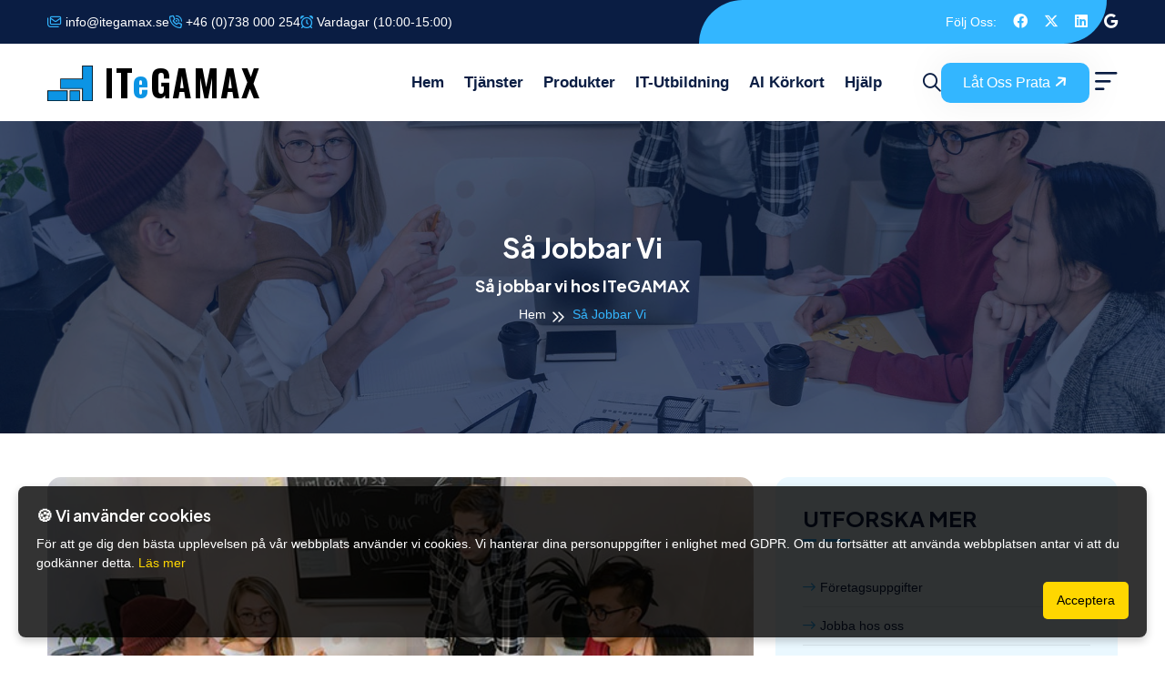

--- FILE ---
content_type: text/html; charset=utf-8
request_url: https://itegamax.se/foretag/sa-jobbar-vi
body_size: 19434
content:
        <!DOCTYPE html>
        <html lang="sv">
        <head>
            <script src="https://www.google.com/recaptcha/enterprise.js?render=6Lc7-SgrAAAAAAjSequ6WmjOVpcz7-7HLI6OfIk8"></script>
            <!-- Global site tag (gtag.js) - Google Analytics -->
<script async src="https://www.googletagmanager.com/gtag/js?id=UA-145001887-1"></script>
<script>
    window.dataLayer = window.dataLayer || [];
    function gtag() { dataLayer.push(arguments); }
    gtag('js', new Date());

    gtag('config', 'UA-145001887-1');
</script>
            
<meta charset="utf-8">
<meta http-equiv="content-type" content="text/html;charset=UTF-8" />
<meta http-equiv="X-UA-Compatible" content="IE=edge">
<meta content="width=device-width, initial-scale=1.0" name="viewport">
<title>S&#xE5; jobbar vi : ITeGAMAX</title>
<link rel="icon" type="image/x-icon" href="/site_imgs/itegamax-logo-icon.png">
        <meta name="description" content="Vi utvecklar och levererar innovativa IT-l&#xF6;sningar med kunden i centrum. V&#xE5;r metodik bygger p&#xE5; n&#xE4;ra samarbete, ledande teknologier och en passion f&#xF6;r att forma IT-landskapet efter era behov." />
        <meta name="keywords" content="ITeGAMAX, IT-l&#xF6;sningar, digital transformation, innovation, kvalitet, p&#xE5;litlighet, systemutveckling, programmering, dataanalys, artificiell intelligens, Machine Learning, apputveckling, webbutveckling, IT-s&#xE4;kerhet, cloud transformation, aff&#xE4;rsautomation, Python-utveckling, IT-arkitektur, datas&#xE4;kerhet, l&#xE5;ngsiktiga partnerskap">
<link rel="canonical" href="https://itegamax.se/foretag/sa-jobbar-vi" />
<meta name="author" content="Powered by: Gabriel Vega (Sweden) - ITeGAMAX AB" />
<meta name="robots" content="index, follow" />
<meta property="og:type" content="website" />
<meta property="og:title" content="S&#xE5; jobbar vi : ITeGAMAX" />
<meta property="og:description" content="Vi utvecklar och levererar innovativa IT-l&#xF6;sningar med kunden i centrum. V&#xE5;r metodik bygger p&#xE5; n&#xE4;ra samarbete, ledande teknologier och en passion f&#xF6;r att forma IT-landskapet efter era behov." />
<meta property="og:image" content="https://cdn.itegamax.se/site_imgs/foretagsa-jobbar-vi/itegamax_0052060a-b41f-459d-a7eb-1f3f8ddba3cb.jpg" />
<meta property="og:url" content="https://itegamax.se/foretag/sa-jobbar-vi" />
<meta property="og:site_name" content="ITeGAMAX" />
<meta property="og:locale" content="sv_SE" />
<meta property="twitter:title" content="S&#xE5; jobbar vi : ITeGAMAX" />
<meta property="twitter:description" content="Vi utvecklar och levererar innovativa IT-l&#xF6;sningar med kunden i centrum. V&#xE5;r metodik bygger p&#xE5; n&#xE4;ra samarbete, ledande teknologier och en passion f&#xF6;r att forma IT-landskapet efter era behov." />
<meta property="twitter:image" content="https://cdn.itegamax.se/site_imgs/foretagsa-jobbar-vi/itegamax_0052060a-b41f-459d-a7eb-1f3f8ddba3cb.jpg" />
<meta property="twitter:site" content="ITeGAMAX" />
<meta property="twitter:creator" content="Powered by: Gabriel Vega (Sweden) - ITeGAMAX AB" />

            <link rel="stylesheet" href="/assets/css/bootstrap.min.css">
<link rel="stylesheet" href="/assets/css/all-fontawesome.min.css">
<link rel="stylesheet" href="/assets/css/animate.min.css">
<link rel="stylesheet" href="/assets/css/magnific-popup.min.css">
<link rel="stylesheet" href="/assets/css/owl.carousel.min.css">
<link rel="stylesheet" href="/assets/css/nice-select.min.css">
<link rel="stylesheet" href="/assets/css/style.css">
<link rel="preconnect" href="https://fonts.googleapis.com">
<link rel="preconnect" href="https://fonts.gstatic.com" crossorigin>
<link href="https://fonts.googleapis.com/css2?family=Oswald:wght@200..700&display=swap" rel="stylesheet">
<link rel="stylesheet" href="/css/site.css">
        </head>
        <body class="home-2">
            <div class="preloader">
                <div class="loader-ripple">
                    <div></div>
                    <div></div>
                </div>
            </div>
            <header class="header">
                

    <div id="cookieConsent" style="position: fixed; bottom: 20px; left: 20px; right: 20px; background: rgba(0, 0, 0, 0.8); color: #fff; padding: 20px; border-radius: 8px; box-shadow: 0px 4px 10px rgba(0,0,0,0.2); font-family: Arial, sans-serif; z-index: 1000;">
        <h2 style="margin-bottom: 10px; font-size: 18px;color: #fff;">🍪 Vi använder cookies</h2>
        <p style="font-size: 14px; line-height: 1.5; margin-bottom: 10px;">
            För att ge dig den bästa upplevelsen på vår webbplats använder vi cookies. Vi hanterar dina personuppgifter i enlighet med GDPR.
            Om du fortsätter att använda webbplatsen antar vi att du godkänner detta. <a href="/information/cookies" style="color: #ffd700; text-decoration: none;">Läs mer</a>
        </p>
        <div style="display: flex; justify-content: flex-end;">
            <button id="acceptCookies" style="background: #ffd700; color: #000; border: none; padding: 10px 15px; border-radius: 5px; font-size: 14px; cursor: pointer;">
                Acceptera
            </button>
        </div>
    </div>
    <script>
        (function () {
            var button = document.querySelector("#acceptCookies");
            button.addEventListener("click", function () {
                document.cookie = ".AspNet.Consent=yes; expires=Sat, 23 Jan 2027 04:53:01 GMT; path=/; secure; samesite=none";
                document.getElementById("cookieConsent").style.display = "none";
            }, false);
        })();
    </script>

                <div class="header-top">
    <div class="container">
        <div class="header-top-wrap">
            <div class="header-top-left">
                <div class="header-top-contact">
                    <ul>
                        <li>
                            <a href="#" onclick="javascript:CreateMail('info|se|itegamax|ITeGAMAX%20Feedback%20-%20Info|%0ADitt%20f%C3%B6r-%20efternamn%3A%20%0ADitt%20f%C3%B6retagsnamn%3A%0ADin%20e-postadress%3A%20%0ADitt%20telefonnummer%3A%20%0A-----------------------------%0AMeddelande%20till%20oss%3A%20%0A%0A%0A%0A%0A%0A%0A%0A%0A%0A');">
                                <i class="far fa-envelopes"></i>
                                info<!---->@<!---->itegamax.se
                            </a>
                        </li>
                        <li>
                            <a href="tel:&#x2B;46 (0)738 000 254"><i class="far fa-phone-volume"></i> &#x2B;46 (0)738 000 254</a>
                        </li>
                        <li><a href="#"><i class="far fa-alarm-clock"></i> Vardagar (10:00-15:00)</a></li>
                    </ul>
                </div>
            </div>
            <div class="header-top-right">
                <div class="header-top-social">
    <span>F&#xF6;lj Oss: </span>
    <a href="https://www.facebook.com/Itegamax" target="_blank"><i class="fab fa-facebook"></i></a>
    <a href="https://x.com/itegamax" target="_blank"><i class="fab fa-x-twitter"></i></a>
    <a href="https://www.linkedin.com/company/itegamax" target="_blank"><i class="fab fa-linkedin"></i></a>
    <a href="https://itegamax.business.site/" target="_blank"><i class="fab fa-google"></i></a>
</div>
            </div>
        </div>
    </div>
</div>
                <div class="main-navigation">
    <nav class="navbar navbar-expand-lg">
        <div class="container position-relative">
            <a class="navbar-brand" href="index">
                <div class="logo">
                    <a href="/">
                        <img title="ITeGAMAX" class="gamax-image_logo_2" alt="ITeGAMAX" src="/assets/img/logo/itegamax-logo-icon.png">
                    </a>
                    <span class="gamax-text_logo_1"><a href="/" target="_self"><span>IT<span class="gamax-text_logo_1-e">e</span>GAMAX</span></a></span>
                </div>
            </a>
            <div class="mobile-menu-right">
                <div class="search-btn">
                    <button type="button" class="nav-right-link search-box-outer"><i class="far fa-search"></i></button>
                </div>
                <button class="navbar-toggler" type="button" data-bs-toggle="collapse"
                        data-bs-target="#main_nav" aria-expanded="false" aria-label="Toggle navigation">
                    <span class="navbar-toggler-mobile-icon"><i class="far fa-bars"></i></span>
                </button>
            </div>
            <div class="collapse navbar-collapse" id="main_nav">
                <ul class="navbar-nav">
                    <li class="nav-item"><a class="nav-link" href="/">Hem</a></li>
                    <li class="nav-item"><a class="nav-link" href="/services">Tjänster</a></li>
                    <li class="nav-item"><a class="nav-link" href="/produkter">Produkter</a></li>
                    <li class="nav-item"><a class="nav-link" href="/it-utbildning">IT-utbildning</a></li>
                    <li class="nav-item"><a class="nav-link" href="/it-utbildning/ai-korkort">AI Körkort</a></li>
                    <li class="nav-item"><a class="nav-link" href="/support">Hjälp</a></li>
                </ul>
                <div class="nav-right">
                    <div class="search-btn">
                        <button type="button" class="nav-right-link search-box-outer"><i class="far fa-search"></i></button>
                    </div>
                    <div class="nav-right-btn">
                        <a href="/support/kontakt" class="theme-btn">L&#xE5;t oss prata<i class="fas fa-arrow-right"></i></a>
                    </div>
                    <div class="sidebar-btn">
                        <button type="button" class="nav-right-link"><i class="far fa-bars-sort"></i></button>
                    </div>
                </div>
            </div>
        </div>
    </nav>
</div>
            </header>
            <div class="search-popup">
    <button class="close-search"><span class="far fa-times"></span></button>
    <form action="#">
        <div class="form-group">
            <input type="search" name="sitepagesearchjslist" class="form-control" id="sitepagesearchjslist" placeholder="Sökord?">
            <div id="suggestion" class="suggestionspages" style="overflow-y:scroll; height:400px;display:none;padding-left:50px;">
                <button type="button" id="clseaarch" class="btn searchbtn" style="top:5px;right:80px;background-color:#000;" onclick="javascript:closeSuggestion1()">Rensa</button>
                <div class="footer-widget-box list">
                <ul class="footer-list"></ul>
                </div>
            </div>
        </div>
    </form>
</div>
            <div class="sidebar-popup">
    <div class="sidebar-wrapper">
        <div class="sidebar-content">
            <button type="button" class="close-sidebar-popup"><i class="far fa-xmark"></i></button>
            <div class="sidebar-logo">
                <div class="logo">
                    <a href="../">
                        <img title="ITeGAMAX" class="gamax-image_logo_1" alt="ITeGAMAX" src="/assets/img/logo/itegamax-logo-icon.png">
                    </a>
                    <span class="gamax-text_logo_1"><a href="/" target="_self"><span>IT<span class="gamax-text_logo_1-e">e</span>GAMAX</span></a></span>
                </div>
            </div>
                    <div class="sidebar-about">
                        <h4>Om oss</h4>
                        <p>
                            V&#xE5;rt uppdrag &#xE4;r att designa och implementera IT-l&#xF6;sningar som driver tillv&#xE4;xt och f&#xF6;rb&#xE4;ttrar produktiviteten i ditt f&#xF6;retag. Vi &#xE4;r l&#xF6;sningsorienterade, fram&#xE5;tblickande och alltid redo att leverera v&#xE4;rde.
                        </p>
                    </div>

            <div class="sidebar-contact">
                <h4>Kontakt Info</h4>
                <ul>
                    <li>
                        <h6>E-post</h6>
                        <span style="cursor:pointer;" onclick="javascript:CreateMail('info|se|itegamax|ITeGAMAX%20Feedback%20-%20Info|%0ADitt%20f%C3%B6r-%20efternamn%3A%20%0ADitt%20f%C3%B6retagsnamn%3A%0ADin%20e-postadress%3A%20%0ADitt%20telefonnummer%3A%20%0A-----------------------------%0AMeddelande%20till%20oss%3A%20%0A%0A%0A%0A%0A%0A%0A%0A%0A%0A');"><i class="far fa-envelope"></i><strong>info<!---->@<!---->itegamax.se</strong></span>
                    </li>
                    <li>
                        <h6>Telefon</h6>
                        <a href="tel:&#x2B;46 (0)738 000 254"><i class="far fa-phone"></i>&#x2B;46 (0)738 000 254</a>
                    </li>
                    <li>
                        <h6>Adress</h6>
                        <a href="#"><i class="far fa-location-dot"></i>Handenterminalen 5<br>136 40 Handen, Sverige</a>
                    </li>
                </ul>
            </div>
            <div class="sidebar-social">
    <h4>F&#xF6;lj Oss</h4>
    <a href="https://www.facebook.com/Itegamax" target="_blank"><i class="fab fa-facebook"></i></a>
    <a href="https://x.com/itegamax" target="_blank"><i class="fab fa-x-twitter"></i></a>
    <a href="https://www.linkedin.com/company/itegamax" target="_blank"><i class="fab fa-linkedin"></i></a>
    <a href="https://itegamax.business.site/" target="_blank"><i class="fab fa-google"></i></a>
</div>
        </div>
    </div>
</div>
            <main class="main">
                <!-- breadcrumb -->
<div class="site-breadcrumb" style="background: url('https://cdn.itegamax.se/site_imgs/foretagsa-jobbar-vi/itegamax_0052060a-b41f-459d-a7eb-1f3f8ddba3cb.jpg')">
    <div class="container">
            <h2 class="breadcrumb-title">S&#xE5; jobbar vi</h2>
            <h2 class="breadcrumb-subtitle">S&#xE5; jobbar vi hos ITeGAMAX</h2>
        <ul class="breadcrumb-menu">
            <li><a href="/">Hem</a></li>
                <li class="active">S&#xE5; jobbar vi</li>
        </ul>
    </div>
</div>
<!-- breadcrumb end --><div class="service-single py-5">
    <div class="container">
        <div class="service-single-wrapper">
            <div class="row">
                <div class="col-xl-8 col-lg-8">
                            <div class="service-details">
                                            <div class="service-details-img mb-30">
                                                <img src="https://cdn.itegamax.se/site_imgs/foretagsa-jobbar-vi/itegamax_e45d5553-2c50-41c3-ada8-650dcf216466.jpg" alt="thumb" style="height: auto; width: 100%; max-height: 100%;">
                                            </div>
                                <div class="my-4">
                                                <div>
                            <h3 class="mb-3">Tekniska l&#xF6;sningar med kunden i fokus</h3>
                            <div class="page-content">
                                <div><strong>Vår Filosofi och Metodik<br></strong>På ITeGAMAX tror vi att IT handlar om mer än teknik – det handlar om att skapa långsiktiga relationer och hitta skräddarsydda lösningar för varje unikt företag. Vår filosofi är att tänka större: vi vill vara mer än en leverantör, vi strävar efter att vara er strategiska partner för digital transformation och innovation. Vår metodik speglar detta genom att vi noggrant lyssnar på era behov, analyserar era utmaningar och tillsammans med er skapar lösningar som inte bara fungerar idag utan även för framtiden.<br><br></div><div><strong>Vårt Tillvägagångssätt<br></strong>Vi arbetar både på distans och fysiskt över hela Sverige, vilket ger oss flexibiliteten att:</div><ul><li><strong>Planera och Designa:</strong> Genom workshops och strategimöten identifierar vi de bästa lösningarna för just ert företag.</li><li><strong>Utveckla och Implementera:</strong> Våra team – från Basic till Premium – anpassar och utvecklar lösningar som optimerar ert IT-landskap och effektiviserar era processer.</li><li><strong>Leverera och Följ Upp:</strong> Efter implementering följer vi aktivt upp för att säkerställa att lösningen levererar den förväntade nyttan och gör kontinuerliga anpassningar vid behov.</li></ul><div><br><strong>Kundfokus i Centrum</strong></div><div>Alla våra projekt startar med dig – vår kund. Vi vet att varje företag är unikt, varför vi sätter er i centrum för hela processen. Genom att kombinera vår tekniska expertis med en djup förståelse för era affärsmål kan vi:</div><ul><li>Leverera skräddarsydda IT-lösningar</li><li>Minska kostnader och öka effektiviteten</li><li>Skapa en hållbar digital strategi som växer med er verksamhet</li></ul><div><br><strong>Vårt Konsultnätverk och Partnerskap</strong></div><div>Vi har byggt ett flexibelt ekosystem av experter, anställda och strategiska partners. Detta nätverk gör det möjligt för oss att:</div><ul><li>Samla rätt kompetens för varje specifikt projekt</li><li>Säkerställa hög kvalitet och teknologisk spetskompetens</li><li>Utveckla långsiktiga relationer som gynnar både er och våra samarbetspartners</li></ul><div><br><strong>Teknologisk Spetskompetens</strong></div><div>Med hjälp av ledande teknologier och robusta metoder hjälper vi er att förverkliga de vildaste drömmarna. Genom att:</div><ul><li>Använda innovativa utvecklingsmetoder</li><li>Integrera modern IT-arkitektur och säkerhetslösningar</li><li>Optimera era processer med automatisering sätter vi er i framkant inom digital transformation.</li></ul><div><br><strong>Sammanfattning: Vår Arbetsfilosofi i Korthet</strong></div><div>Helt enkelt: hos ITeGAMAX arbetar vi sida vid sida med er för att förbättra ert IT-landskap, minska kostnaderna och driva er digitala utveckling framåt. Oavsett om ni behöver ett komplett utvecklingsteam eller specifik teknisk rådgivning så finns vi här för att hjälpa er att förverkliga era affärsmål.<br><br></div><div>Vill du veta mer om vår metodik, diskutera hur vi kan optimera ert IT-arbete eller bara få en bättre förståelse för våra processer? Tveka inte att kontakta oss – tillsammans skapar vi framtidens digitala landskap!<br><a href="/support/kontakt" target="_self">Kontakta oss</a></div>
                            </div>
            </div>

                                </div>
                            </div>

                </div>
                <div class="col-xl-4 col-lg-4">
                    <div class="service-sidebar">
                                <div class="widget category">
            <h4 class="widget-title">UTFORSKA MER</h4>
            <div class="category-list">
                            <a href="../foretag/foretagsuppgifter"><i class="far fa-long-arrow-right"></i>F&#xF6;retagsuppgifter</a>
                            <a href="../foretag/jobba-hos-oss"><i class="far fa-long-arrow-right"></i>Jobba hos oss</a>
                            <a href="../foretag/om-itegamax"><i class="far fa-long-arrow-right"></i>Om ITeGAMAX</a>
                            <a href="../foretag/filosofi"><i class="far fa-long-arrow-right"></i>V&#xE5;r filosofi</a>
            </div>
        </div>

                                <div class="widget category">
            <h4 class="widget-title">RELATERAT INNEH&#xC5;LL</h4>
            <div class="category-list">
                            <a href="../information/anvandarvillkor"><i class="far fa-long-arrow-right"></i>Anv&#xE4;ndarvillkor</a>
                            <a href="../information/integritet"><i class="far fa-long-arrow-right"></i>Integritet och sekretesspolicy</a>
                            <a href="../information/legal"><i class="far fa-long-arrow-right"></i>Juridiskt information</a>
                            <a href="../information/cookies"><i class="far fa-long-arrow-right"></i>Om cookies</a>
                            <a href="../information/trademarks"><i class="far fa-long-arrow-right"></i>Varum&#xE4;rken</a>
            </div>
        </div>

                    </div>
                </div>
            </div>
        </div>
    </div>
            <div class="feature-area py-40">
            <div class="container">
                <div class="row">
                    <div class="col-lg-6 mx-auto">
                        <div class="site-heading text-center wow fadeInDown" data-wow-delay=".25s">
                            <span class="site-title-tagline"><i class="fas fa-percent"></i>  Med oss får ni:</span>
                            <h2 class="site-title2"><span>Skräddarsydda Team</span>, designade för att matcha era affärsmål</h2>
                        </div>
                    </div>
                </div>
                <div class="feature-wrap mt-40">
                    <div class="row g-4">
                                <div class="col-md-6 col-lg-4">
                                    <div class="feature-item wow fadeInUp" data-wow-delay=".25s">
                                        <span class="count">01</span>
                                        <div class="feature-icon">
                                            <a href="/produkter/basic-team" title="Basic Team">
                                                <img src="/site_icons/page-product-123.svg" alt="Basic Team" />
                                            </a>
                                        </div>
                                        <div class="feature-content">
                                            <a href="/produkter/basic-team" title="Basic Team">
                                                <h3>Basic Team</h3>
                                            </a>
                                            <h5>
                                                Framtidens utvecklingsteam &#x2013; idag
                                            </h5>
                                            <p>
                                                Starta din digitala resa med v&#xE5;r agila expertis. Vi kombinerar modern teknik och passion f&#xF6;r innovation.
                                            </p>
                                            <br />
                                            <p>
                                                <a href="/produkter/basic-team" class="theme-btn">Uppt&#xE4;ck mer<i class="fas fa-arrow-right"></i></a>
                                            </p>
                                            <br />
                                        </div>
                                    </div>
                                </div>
                                <div class="col-md-6 col-lg-4">
                                    <div class="feature-item wow fadeInUp" data-wow-delay=".25s">
                                        <span class="count">02</span>
                                        <div class="feature-icon">
                                            <a href="/produkter/standard-team" title="Standard Team">
                                                <img src="/site_icons/page-product-124.svg" alt="Standard Team" />
                                            </a>
                                        </div>
                                        <div class="feature-content">
                                            <a href="/produkter/standard-team" title="Standard Team">
                                                <h3>Standard Team</h3>
                                            </a>
                                            <h5>
                                                F&#xE5; era projekt att flyga redan idag
                                            </h5>
                                            <p>
                                                Lyft dina projekt till nya h&#xF6;jder med v&#xE5;r balanserade expertis. Vi f&#xF6;renar p&#xE5;litlig kvalitet med innovativa l&#xF6;sningar som driver din framg&#xE5;ng.
                                            </p>
                                            <br />
                                            <p>
                                                <a href="/produkter/standard-team" class="theme-btn">Uppt&#xE4;ck mer<i class="fas fa-arrow-right"></i></a>
                                            </p>
                                            <br />
                                        </div>
                                    </div>
                                </div>
                                <div class="col-md-6 col-lg-4">
                                    <div class="feature-item wow fadeInUp" data-wow-delay=".25s">
                                        <span class="count">03</span>
                                        <div class="feature-icon">
                                            <a href="/produkter/premium-team" title="Premium Team">
                                                <img src="/site_icons/page-product-125.svg" alt="Premium Team" />
                                            </a>
                                        </div>
                                        <div class="feature-content">
                                            <a href="/produkter/premium-team" title="Premium Team">
                                                <h3>Premium Team</h3>
                                            </a>
                                            <h5>
                                                En partner, inte bara en leverant&#xF6;r
                                            </h5>
                                            <p>
                                                Upplev partnerskap i v&#xE4;rldsklass med v&#xE5;r avancerade expertis. V&#xE5;rt team, pr&#xE4;glat av spetskompetens och kreativitet.
                                            </p>
                                            <br />
                                            <p>
                                                <a href="/produkter/premium-team" class="theme-btn">Uppt&#xE4;ck mer<i class="fas fa-arrow-right"></i></a>
                                            </p>
                                            <br />
                                        </div>
                                    </div>
                                </div>
                    </div>
                </div>
            </div>
        </div>

    
        <!-- service slide -->
        <div class="case-study mt-5">
            <div class="container">
                <div class="row">
                    <div class="col-lg-6 mx-auto">
                        <div class="site-heading text-center wow fadeInDown" data-wow-delay=".25s">
                            <span class="site-title-tagline"><i class="fas fa-percent"></i> Våra Tjänster</span>
                            <h2 class="site-title">Vad vi erbjuder till våra kunder</h2>
                        </div>
                    </div>
                </div>
                <div class="row popup-gallery wow fadeInUp" data-wow-delay=".25s">
                    <div class="case-slider owl-carousel owl-theme">
                                <div class="case-item">
                                    <div class="case-img">
                                        <a class="case-link" href="../services/it-arkitektur" title="Se vad vi erbjuder">
                                            <i class="fal fa-plus"></i>
                                        </a>
                                                <img class="img-fluid" src="https://cdn.itegamax.se/site_imgs/servicesit-arkitektur/itegamax_0718a744-e7d5-434b-b64d-7bc39a2db47e.jpg" alt="S&#xE4;ker och skalbar IT-arkitektur" title="S&#xE4;ker och skalbar IT-arkitektur">
                                        <div class="team-social-wrap">
                                            <div class="team-social-btn">
                                                <button type="button"><i class="far fa-share-alt"></i></button>
                                            </div>
                                            <div class="team-social">
                                                <a href="https://www.facebook.com/sharer/sharer.php?u=https://itegamax.se/services/it-arkitektur" title="Dela denna tjänst - S&#xE4;ker och skalbar IT-arkitektur" target="_blank"><i class="fab fa-facebook-f"></i></a>
                                                <a href="https://twitter.com/intent/tweet?url=https://itegamax.se/services/it-arkitektur&text=ITeGAMAX: S&#xE4;ker&#x2B;och&#x2B;skalbar&#x2B;IT-arkitektur" title="Dela denna tjänst - S&#xE4;ker och skalbar IT-arkitektur" target="_blank"><i class="fab fa-x-twitter"></i></a>
                                                <a href="https://api.whatsapp.com/send?text=ITeGAMAX: S&#xE4;ker och skalbar IT-arkitektur | https://itegamax.se/services/it-arkitektur" title="Dela denna tjänst - S&#xE4;ker och skalbar IT-arkitektur" target="_blank"><i class="fab fa-whatsapp"></i></a>
                                                <a href="https://www.linkedin.com/shareArticle?mini=true&url=https://itegamax.se/services/it-arkitektur&title=ITeGAMAX: S&#xE4;ker&#x2B;och&#x2B;skalbar&#x2B;IT-arkitektur" title="Dela denna tjänst" target="_blank"><i class="fab fa-linkedin-in"></i></a>
                                            </div>
                                        </div>
                                    </div>
                                    <div class="case-content">
                                        <small>Tjänst</small>
                                        <h4><a href="../services/it-arkitektur">S&#xE4;ker och skalbar IT-arkitektur</a></h4>
                                    </div>
                                </div>
                                <div class="case-item">
                                    <div class="case-img">
                                        <a class="case-link" href="../services/systemutveckling" title="Se vad vi erbjuder">
                                            <i class="fal fa-plus"></i>
                                        </a>
                                                <img class="img-fluid" src="https://cdn.itegamax.se/site_imgs/servicessystemutveckling/itegamax_0eda5823-428a-4ca1-b65f-c9a22ab8a652.jpg" alt="Framtidens digitala systemutveckling" title="Framtidens digitala systemutveckling">
                                        <div class="team-social-wrap">
                                            <div class="team-social-btn">
                                                <button type="button"><i class="far fa-share-alt"></i></button>
                                            </div>
                                            <div class="team-social">
                                                <a href="https://www.facebook.com/sharer/sharer.php?u=https://itegamax.se/services/systemutveckling" title="Dela denna tjänst - Framtidens digitala systemutveckling" target="_blank"><i class="fab fa-facebook-f"></i></a>
                                                <a href="https://twitter.com/intent/tweet?url=https://itegamax.se/services/systemutveckling&text=ITeGAMAX: Framtidens&#x2B;digitala&#x2B;systemutveckling" title="Dela denna tjänst - Framtidens digitala systemutveckling" target="_blank"><i class="fab fa-x-twitter"></i></a>
                                                <a href="https://api.whatsapp.com/send?text=ITeGAMAX: Framtidens digitala systemutveckling | https://itegamax.se/services/systemutveckling" title="Dela denna tjänst - Framtidens digitala systemutveckling" target="_blank"><i class="fab fa-whatsapp"></i></a>
                                                <a href="https://www.linkedin.com/shareArticle?mini=true&url=https://itegamax.se/services/systemutveckling&title=ITeGAMAX: Framtidens&#x2B;digitala&#x2B;systemutveckling" title="Dela denna tjänst" target="_blank"><i class="fab fa-linkedin-in"></i></a>
                                            </div>
                                        </div>
                                    </div>
                                    <div class="case-content">
                                        <small>Tjänst</small>
                                        <h4><a href="../services/systemutveckling">Framtidens digitala systemutveckling</a></h4>
                                    </div>
                                </div>
                                <div class="case-item">
                                    <div class="case-img">
                                        <a class="case-link" href="../services/data-as-asset" title="Se vad vi erbjuder">
                                            <i class="fal fa-plus"></i>
                                        </a>
                                                <img class="img-fluid" src="https://cdn.itegamax.se/site_imgs/servicesdata-as-asset/itegamax_f9d6e69f-1d1b-4bc4-abed-9adc9fd69c15.jpg" alt="Data som strategisk tillg&#xE5;ng" title="Data som strategisk tillg&#xE5;ng">
                                        <div class="team-social-wrap">
                                            <div class="team-social-btn">
                                                <button type="button"><i class="far fa-share-alt"></i></button>
                                            </div>
                                            <div class="team-social">
                                                <a href="https://www.facebook.com/sharer/sharer.php?u=https://itegamax.se/services/data-as-asset" title="Dela denna tjänst - Data som strategisk tillg&#xE5;ng" target="_blank"><i class="fab fa-facebook-f"></i></a>
                                                <a href="https://twitter.com/intent/tweet?url=https://itegamax.se/services/data-as-asset&text=ITeGAMAX: Data&#x2B;som&#x2B;strategisk&#x2B;tillg&#xE5;ng" title="Dela denna tjänst - Data som strategisk tillg&#xE5;ng" target="_blank"><i class="fab fa-x-twitter"></i></a>
                                                <a href="https://api.whatsapp.com/send?text=ITeGAMAX: Data som strategisk tillg&#xE5;ng | https://itegamax.se/services/data-as-asset" title="Dela denna tjänst - Data som strategisk tillg&#xE5;ng" target="_blank"><i class="fab fa-whatsapp"></i></a>
                                                <a href="https://www.linkedin.com/shareArticle?mini=true&url=https://itegamax.se/services/data-as-asset&title=ITeGAMAX: Data&#x2B;som&#x2B;strategisk&#x2B;tillg&#xE5;ng" title="Dela denna tjänst" target="_blank"><i class="fab fa-linkedin-in"></i></a>
                                            </div>
                                        </div>
                                    </div>
                                    <div class="case-content">
                                        <small>Tjänst</small>
                                        <h4><a href="../services/data-as-asset">Data som strategisk tillg&#xE5;ng</a></h4>
                                    </div>
                                </div>
                                <div class="case-item">
                                    <div class="case-img">
                                        <a class="case-link" href="../services/digital-transformation" title="Se vad vi erbjuder">
                                            <i class="fal fa-plus"></i>
                                        </a>
                                                <img class="img-fluid" src="https://cdn.itegamax.se/site_imgs/servicesdigital-transformation/itegamax_d0da0679-4442-4584-9bc0-57acffbb0505.jpg" alt="Digital transformation i fokus" title="Digital transformation i fokus">
                                        <div class="team-social-wrap">
                                            <div class="team-social-btn">
                                                <button type="button"><i class="far fa-share-alt"></i></button>
                                            </div>
                                            <div class="team-social">
                                                <a href="https://www.facebook.com/sharer/sharer.php?u=https://itegamax.se/services/digital-transformation" title="Dela denna tjänst - Digital transformation i fokus" target="_blank"><i class="fab fa-facebook-f"></i></a>
                                                <a href="https://twitter.com/intent/tweet?url=https://itegamax.se/services/digital-transformation&text=ITeGAMAX: Digital&#x2B;transformation&#x2B;i&#x2B;fokus" title="Dela denna tjänst - Digital transformation i fokus" target="_blank"><i class="fab fa-x-twitter"></i></a>
                                                <a href="https://api.whatsapp.com/send?text=ITeGAMAX: Digital transformation i fokus | https://itegamax.se/services/digital-transformation" title="Dela denna tjänst - Digital transformation i fokus" target="_blank"><i class="fab fa-whatsapp"></i></a>
                                                <a href="https://www.linkedin.com/shareArticle?mini=true&url=https://itegamax.se/services/digital-transformation&title=ITeGAMAX: Digital&#x2B;transformation&#x2B;i&#x2B;fokus" title="Dela denna tjänst" target="_blank"><i class="fab fa-linkedin-in"></i></a>
                                            </div>
                                        </div>
                                    </div>
                                    <div class="case-content">
                                        <small>Tjänst</small>
                                        <h4><a href="../services/digital-transformation">Digital transformation i fokus</a></h4>
                                    </div>
                                </div>
                                <div class="case-item">
                                    <div class="case-img">
                                        <a class="case-link" href="../services/business-automation" title="Se vad vi erbjuder">
                                            <i class="fal fa-plus"></i>
                                        </a>
                                                <img class="img-fluid" src="https://cdn.itegamax.se/site_imgs/servicesbusiness-automation/itegamax_f71a0c29-0e79-460c-b8cb-06cd9b02d5d1.jpg" alt="Effektiv aff&#xE4;rsautomation" title="Effektiv aff&#xE4;rsautomation">
                                        <div class="team-social-wrap">
                                            <div class="team-social-btn">
                                                <button type="button"><i class="far fa-share-alt"></i></button>
                                            </div>
                                            <div class="team-social">
                                                <a href="https://www.facebook.com/sharer/sharer.php?u=https://itegamax.se/services/business-automation" title="Dela denna tjänst - Effektiv aff&#xE4;rsautomation" target="_blank"><i class="fab fa-facebook-f"></i></a>
                                                <a href="https://twitter.com/intent/tweet?url=https://itegamax.se/services/business-automation&text=ITeGAMAX: Effektiv&#x2B;aff&#xE4;rsautomation" title="Dela denna tjänst - Effektiv aff&#xE4;rsautomation" target="_blank"><i class="fab fa-x-twitter"></i></a>
                                                <a href="https://api.whatsapp.com/send?text=ITeGAMAX: Effektiv aff&#xE4;rsautomation | https://itegamax.se/services/business-automation" title="Dela denna tjänst - Effektiv aff&#xE4;rsautomation" target="_blank"><i class="fab fa-whatsapp"></i></a>
                                                <a href="https://www.linkedin.com/shareArticle?mini=true&url=https://itegamax.se/services/business-automation&title=ITeGAMAX: Effektiv&#x2B;aff&#xE4;rsautomation" title="Dela denna tjänst" target="_blank"><i class="fab fa-linkedin-in"></i></a>
                                            </div>
                                        </div>
                                    </div>
                                    <div class="case-content">
                                        <small>Tjänst</small>
                                        <h4><a href="../services/business-automation">Effektiv aff&#xE4;rsautomation</a></h4>
                                    </div>
                                </div>
                                <div class="case-item">
                                    <div class="case-img">
                                        <a class="case-link" href="../services/cloud-transformation" title="Se vad vi erbjuder">
                                            <i class="fal fa-plus"></i>
                                        </a>
                                                <img class="img-fluid" src="https://cdn.itegamax.se/site_imgs/servicescloud-transformation/itegamax_11559fd1-8ef2-40d4-b6f5-8fd38c237fcb.jpg" alt="Framtidens Molntransformation" title="Framtidens Molntransformation">
                                        <div class="team-social-wrap">
                                            <div class="team-social-btn">
                                                <button type="button"><i class="far fa-share-alt"></i></button>
                                            </div>
                                            <div class="team-social">
                                                <a href="https://www.facebook.com/sharer/sharer.php?u=https://itegamax.se/services/cloud-transformation" title="Dela denna tjänst - Framtidens Molntransformation" target="_blank"><i class="fab fa-facebook-f"></i></a>
                                                <a href="https://twitter.com/intent/tweet?url=https://itegamax.se/services/cloud-transformation&text=ITeGAMAX: Framtidens&#x2B;Molntransformation" title="Dela denna tjänst - Framtidens Molntransformation" target="_blank"><i class="fab fa-x-twitter"></i></a>
                                                <a href="https://api.whatsapp.com/send?text=ITeGAMAX: Framtidens Molntransformation | https://itegamax.se/services/cloud-transformation" title="Dela denna tjänst - Framtidens Molntransformation" target="_blank"><i class="fab fa-whatsapp"></i></a>
                                                <a href="https://www.linkedin.com/shareArticle?mini=true&url=https://itegamax.se/services/cloud-transformation&title=ITeGAMAX: Framtidens&#x2B;Molntransformation" title="Dela denna tjänst" target="_blank"><i class="fab fa-linkedin-in"></i></a>
                                            </div>
                                        </div>
                                    </div>
                                    <div class="case-content">
                                        <small>Tjänst</small>
                                        <h4><a href="../services/cloud-transformation">Framtidens Molntransformation</a></h4>
                                    </div>
                                </div>
                                <div class="case-item">
                                    <div class="case-img">
                                        <a class="case-link" href="../services/it-sakerhet" title="Se vad vi erbjuder">
                                            <i class="fal fa-plus"></i>
                                        </a>
                                                <img class="img-fluid" src="https://cdn.itegamax.se/site_imgs/servicesit-sakerhet/itegamax_4056ce41-3dda-4dad-8129-f86bd6a96c8b.jpg" alt="Modern IT-s&#xE4;kerhet i fokus" title="Modern IT-s&#xE4;kerhet i fokus">
                                        <div class="team-social-wrap">
                                            <div class="team-social-btn">
                                                <button type="button"><i class="far fa-share-alt"></i></button>
                                            </div>
                                            <div class="team-social">
                                                <a href="https://www.facebook.com/sharer/sharer.php?u=https://itegamax.se/services/it-sakerhet" title="Dela denna tjänst - Modern IT-s&#xE4;kerhet i fokus" target="_blank"><i class="fab fa-facebook-f"></i></a>
                                                <a href="https://twitter.com/intent/tweet?url=https://itegamax.se/services/it-sakerhet&text=ITeGAMAX: Modern&#x2B;IT-s&#xE4;kerhet&#x2B;i&#x2B;fokus" title="Dela denna tjänst - Modern IT-s&#xE4;kerhet i fokus" target="_blank"><i class="fab fa-x-twitter"></i></a>
                                                <a href="https://api.whatsapp.com/send?text=ITeGAMAX: Modern IT-s&#xE4;kerhet i fokus | https://itegamax.se/services/it-sakerhet" title="Dela denna tjänst - Modern IT-s&#xE4;kerhet i fokus" target="_blank"><i class="fab fa-whatsapp"></i></a>
                                                <a href="https://www.linkedin.com/shareArticle?mini=true&url=https://itegamax.se/services/it-sakerhet&title=ITeGAMAX: Modern&#x2B;IT-s&#xE4;kerhet&#x2B;i&#x2B;fokus" title="Dela denna tjänst" target="_blank"><i class="fab fa-linkedin-in"></i></a>
                                            </div>
                                        </div>
                                    </div>
                                    <div class="case-content">
                                        <small>Tjänst</small>
                                        <h4><a href="../services/it-sakerhet">Modern IT-s&#xE4;kerhet i fokus</a></h4>
                                    </div>
                                </div>
                                <div class="case-item">
                                    <div class="case-img">
                                        <a class="case-link" href="../services/python-utveckling" title="Se vad vi erbjuder">
                                            <i class="fal fa-plus"></i>
                                        </a>
                                                <img class="img-fluid" src="https://cdn.itegamax.se/site_imgs/servicespython-utveckling/itegamax_2caa7795-e2a6-472c-b214-1447748d68bf.jpg" alt="Python-utveckling med precision" title="Python-utveckling med precision">
                                        <div class="team-social-wrap">
                                            <div class="team-social-btn">
                                                <button type="button"><i class="far fa-share-alt"></i></button>
                                            </div>
                                            <div class="team-social">
                                                <a href="https://www.facebook.com/sharer/sharer.php?u=https://itegamax.se/services/python-utveckling" title="Dela denna tjänst - Python-utveckling med precision" target="_blank"><i class="fab fa-facebook-f"></i></a>
                                                <a href="https://twitter.com/intent/tweet?url=https://itegamax.se/services/python-utveckling&text=ITeGAMAX: Python-utveckling&#x2B;med&#x2B;precision" title="Dela denna tjänst - Python-utveckling med precision" target="_blank"><i class="fab fa-x-twitter"></i></a>
                                                <a href="https://api.whatsapp.com/send?text=ITeGAMAX: Python-utveckling med precision | https://itegamax.se/services/python-utveckling" title="Dela denna tjänst - Python-utveckling med precision" target="_blank"><i class="fab fa-whatsapp"></i></a>
                                                <a href="https://www.linkedin.com/shareArticle?mini=true&url=https://itegamax.se/services/python-utveckling&title=ITeGAMAX: Python-utveckling&#x2B;med&#x2B;precision" title="Dela denna tjänst" target="_blank"><i class="fab fa-linkedin-in"></i></a>
                                            </div>
                                        </div>
                                    </div>
                                    <div class="case-content">
                                        <small>Tjänst</small>
                                        <h4><a href="../services/python-utveckling">Python-utveckling med precision</a></h4>
                                    </div>
                                </div>
                                <div class="case-item">
                                    <div class="case-img">
                                        <a class="case-link" href="../services/losningsarkitektur" title="Se vad vi erbjuder">
                                            <i class="fal fa-plus"></i>
                                        </a>
                                                <img class="img-fluid" src="https://cdn.itegamax.se/site_imgs/serviceslosningsarkitektur/itegamax_8aabcbff-858e-43af-ab9d-69c50416c956.jpg" alt="Skr&#xE4;ddarsydd S&#xE4;ker L&#xF6;sningsarkitektur" title="Skr&#xE4;ddarsydd S&#xE4;ker L&#xF6;sningsarkitektur">
                                        <div class="team-social-wrap">
                                            <div class="team-social-btn">
                                                <button type="button"><i class="far fa-share-alt"></i></button>
                                            </div>
                                            <div class="team-social">
                                                <a href="https://www.facebook.com/sharer/sharer.php?u=https://itegamax.se/services/losningsarkitektur" title="Dela denna tjänst - Skr&#xE4;ddarsydd S&#xE4;ker L&#xF6;sningsarkitektur" target="_blank"><i class="fab fa-facebook-f"></i></a>
                                                <a href="https://twitter.com/intent/tweet?url=https://itegamax.se/services/losningsarkitektur&text=ITeGAMAX: Skr&#xE4;ddarsydd&#x2B;S&#xE4;ker&#x2B;L&#xF6;sningsarkitektur" title="Dela denna tjänst - Skr&#xE4;ddarsydd S&#xE4;ker L&#xF6;sningsarkitektur" target="_blank"><i class="fab fa-x-twitter"></i></a>
                                                <a href="https://api.whatsapp.com/send?text=ITeGAMAX: Skr&#xE4;ddarsydd S&#xE4;ker L&#xF6;sningsarkitektur | https://itegamax.se/services/losningsarkitektur" title="Dela denna tjänst - Skr&#xE4;ddarsydd S&#xE4;ker L&#xF6;sningsarkitektur" target="_blank"><i class="fab fa-whatsapp"></i></a>
                                                <a href="https://www.linkedin.com/shareArticle?mini=true&url=https://itegamax.se/services/losningsarkitektur&title=ITeGAMAX: Skr&#xE4;ddarsydd&#x2B;S&#xE4;ker&#x2B;L&#xF6;sningsarkitektur" title="Dela denna tjänst" target="_blank"><i class="fab fa-linkedin-in"></i></a>
                                            </div>
                                        </div>
                                    </div>
                                    <div class="case-content">
                                        <small>Tjänst</small>
                                        <h4><a href="../services/losningsarkitektur">Skr&#xE4;ddarsydd S&#xE4;ker L&#xF6;sningsarkitektur</a></h4>
                                    </div>
                                </div>
                                <div class="case-item">
                                    <div class="case-img">
                                        <a class="case-link" href="../services/enterprise-arkitektur" title="Se vad vi erbjuder">
                                            <i class="fal fa-plus"></i>
                                        </a>
                                                <img class="img-fluid" src="https://cdn.itegamax.se/site_imgs/servicesenterprise-arkitektur/itegamax_0f44ccb4-e866-48f8-ac54-28ef7b5294d8.jpg" alt="Strategisk Enterprise Arkitektur" title="Strategisk Enterprise Arkitektur">
                                        <div class="team-social-wrap">
                                            <div class="team-social-btn">
                                                <button type="button"><i class="far fa-share-alt"></i></button>
                                            </div>
                                            <div class="team-social">
                                                <a href="https://www.facebook.com/sharer/sharer.php?u=https://itegamax.se/services/enterprise-arkitektur" title="Dela denna tjänst - Strategisk Enterprise Arkitektur" target="_blank"><i class="fab fa-facebook-f"></i></a>
                                                <a href="https://twitter.com/intent/tweet?url=https://itegamax.se/services/enterprise-arkitektur&text=ITeGAMAX: Strategisk&#x2B;Enterprise&#x2B;Arkitektur" title="Dela denna tjänst - Strategisk Enterprise Arkitektur" target="_blank"><i class="fab fa-x-twitter"></i></a>
                                                <a href="https://api.whatsapp.com/send?text=ITeGAMAX: Strategisk Enterprise Arkitektur | https://itegamax.se/services/enterprise-arkitektur" title="Dela denna tjänst - Strategisk Enterprise Arkitektur" target="_blank"><i class="fab fa-whatsapp"></i></a>
                                                <a href="https://www.linkedin.com/shareArticle?mini=true&url=https://itegamax.se/services/enterprise-arkitektur&title=ITeGAMAX: Strategisk&#x2B;Enterprise&#x2B;Arkitektur" title="Dela denna tjänst" target="_blank"><i class="fab fa-linkedin-in"></i></a>
                                            </div>
                                        </div>
                                    </div>
                                    <div class="case-content">
                                        <small>Tjänst</small>
                                        <h4><a href="../services/enterprise-arkitektur">Strategisk Enterprise Arkitektur</a></h4>
                                    </div>
                                </div>
                                <div class="case-item">
                                    <div class="case-img">
                                        <a class="case-link" href="../services/verksamhetsarkitektur" title="Se vad vi erbjuder">
                                            <i class="fal fa-plus"></i>
                                        </a>
                                                <img class="img-fluid" src="https://cdn.itegamax.se/site_imgs/servicesverksamhetsarkitektur/itegamax_e1eebefb-cd3a-4649-b83c-3d68f57ee995.jpg" alt="Helhetlig Verksamhetsarkitektur" title="Helhetlig Verksamhetsarkitektur">
                                        <div class="team-social-wrap">
                                            <div class="team-social-btn">
                                                <button type="button"><i class="far fa-share-alt"></i></button>
                                            </div>
                                            <div class="team-social">
                                                <a href="https://www.facebook.com/sharer/sharer.php?u=https://itegamax.se/services/verksamhetsarkitektur" title="Dela denna tjänst - Helhetlig Verksamhetsarkitektur" target="_blank"><i class="fab fa-facebook-f"></i></a>
                                                <a href="https://twitter.com/intent/tweet?url=https://itegamax.se/services/verksamhetsarkitektur&text=ITeGAMAX: Helhetlig&#x2B;Verksamhetsarkitektur" title="Dela denna tjänst - Helhetlig Verksamhetsarkitektur" target="_blank"><i class="fab fa-x-twitter"></i></a>
                                                <a href="https://api.whatsapp.com/send?text=ITeGAMAX: Helhetlig Verksamhetsarkitektur | https://itegamax.se/services/verksamhetsarkitektur" title="Dela denna tjänst - Helhetlig Verksamhetsarkitektur" target="_blank"><i class="fab fa-whatsapp"></i></a>
                                                <a href="https://www.linkedin.com/shareArticle?mini=true&url=https://itegamax.se/services/verksamhetsarkitektur&title=ITeGAMAX: Helhetlig&#x2B;Verksamhetsarkitektur" title="Dela denna tjänst" target="_blank"><i class="fab fa-linkedin-in"></i></a>
                                            </div>
                                        </div>
                                    </div>
                                    <div class="case-content">
                                        <small>Tjänst</small>
                                        <h4><a href="../services/verksamhetsarkitektur">Helhetlig Verksamhetsarkitektur</a></h4>
                                    </div>
                                </div>
                                <div class="case-item">
                                    <div class="case-img">
                                        <a class="case-link" href="../services/mjukvaruarkitektur" title="Se vad vi erbjuder">
                                            <i class="fal fa-plus"></i>
                                        </a>
                                                <img class="img-fluid" src="https://cdn.itegamax.se/site_imgs/servicesmjukvaruarkitektur/itegamax_a1172cdc-9f9e-42c7-ac91-47edd32b5cf5.jpg" alt="Moderna Mjukvaruarkitektur" title="Moderna Mjukvaruarkitektur">
                                        <div class="team-social-wrap">
                                            <div class="team-social-btn">
                                                <button type="button"><i class="far fa-share-alt"></i></button>
                                            </div>
                                            <div class="team-social">
                                                <a href="https://www.facebook.com/sharer/sharer.php?u=https://itegamax.se/services/mjukvaruarkitektur" title="Dela denna tjänst - Moderna Mjukvaruarkitektur" target="_blank"><i class="fab fa-facebook-f"></i></a>
                                                <a href="https://twitter.com/intent/tweet?url=https://itegamax.se/services/mjukvaruarkitektur&text=ITeGAMAX: Moderna&#x2B;Mjukvaruarkitektur" title="Dela denna tjänst - Moderna Mjukvaruarkitektur" target="_blank"><i class="fab fa-x-twitter"></i></a>
                                                <a href="https://api.whatsapp.com/send?text=ITeGAMAX: Moderna Mjukvaruarkitektur | https://itegamax.se/services/mjukvaruarkitektur" title="Dela denna tjänst - Moderna Mjukvaruarkitektur" target="_blank"><i class="fab fa-whatsapp"></i></a>
                                                <a href="https://www.linkedin.com/shareArticle?mini=true&url=https://itegamax.se/services/mjukvaruarkitektur&title=ITeGAMAX: Moderna&#x2B;Mjukvaruarkitektur" title="Dela denna tjänst" target="_blank"><i class="fab fa-linkedin-in"></i></a>
                                            </div>
                                        </div>
                                    </div>
                                    <div class="case-content">
                                        <small>Tjänst</small>
                                        <h4><a href="../services/mjukvaruarkitektur">Moderna Mjukvaruarkitektur</a></h4>
                                    </div>
                                </div>
                                <div class="case-item">
                                    <div class="case-img">
                                        <a class="case-link" href="../services/integrationsarkitektur" title="Se vad vi erbjuder">
                                            <i class="fal fa-plus"></i>
                                        </a>
                                                <img class="img-fluid" src="https://cdn.itegamax.se/site_imgs/servicesintegrationsarkitektur/itegamax_ed5b75a7-17cb-4b86-af03-eaeaa96c2125.jpg" alt="Integrationsarkitektur med precision" title="Integrationsarkitektur med precision">
                                        <div class="team-social-wrap">
                                            <div class="team-social-btn">
                                                <button type="button"><i class="far fa-share-alt"></i></button>
                                            </div>
                                            <div class="team-social">
                                                <a href="https://www.facebook.com/sharer/sharer.php?u=https://itegamax.se/services/integrationsarkitektur" title="Dela denna tjänst - Integrationsarkitektur med precision" target="_blank"><i class="fab fa-facebook-f"></i></a>
                                                <a href="https://twitter.com/intent/tweet?url=https://itegamax.se/services/integrationsarkitektur&text=ITeGAMAX: Integrationsarkitektur&#x2B;med&#x2B;precision" title="Dela denna tjänst - Integrationsarkitektur med precision" target="_blank"><i class="fab fa-x-twitter"></i></a>
                                                <a href="https://api.whatsapp.com/send?text=ITeGAMAX: Integrationsarkitektur med precision | https://itegamax.se/services/integrationsarkitektur" title="Dela denna tjänst - Integrationsarkitektur med precision" target="_blank"><i class="fab fa-whatsapp"></i></a>
                                                <a href="https://www.linkedin.com/shareArticle?mini=true&url=https://itegamax.se/services/integrationsarkitektur&title=ITeGAMAX: Integrationsarkitektur&#x2B;med&#x2B;precision" title="Dela denna tjänst" target="_blank"><i class="fab fa-linkedin-in"></i></a>
                                            </div>
                                        </div>
                                    </div>
                                    <div class="case-content">
                                        <small>Tjänst</small>
                                        <h4><a href="../services/integrationsarkitektur">Integrationsarkitektur med precision</a></h4>
                                    </div>
                                </div>
                                <div class="case-item">
                                    <div class="case-img">
                                        <a class="case-link" href="../services/sakerhetsarkitektur" title="Se vad vi erbjuder">
                                            <i class="fal fa-plus"></i>
                                        </a>
                                                <img class="img-fluid" src="https://cdn.itegamax.se/site_imgs/servicessakerhetsarkitektur/itegamax_e2cc03b5-05a5-4c82-8d6e-526eedd02eab.jpg" alt="Robust S&#xE4;kerhetsarkitektur Design" title="Robust S&#xE4;kerhetsarkitektur Design">
                                        <div class="team-social-wrap">
                                            <div class="team-social-btn">
                                                <button type="button"><i class="far fa-share-alt"></i></button>
                                            </div>
                                            <div class="team-social">
                                                <a href="https://www.facebook.com/sharer/sharer.php?u=https://itegamax.se/services/sakerhetsarkitektur" title="Dela denna tjänst - Robust S&#xE4;kerhetsarkitektur Design" target="_blank"><i class="fab fa-facebook-f"></i></a>
                                                <a href="https://twitter.com/intent/tweet?url=https://itegamax.se/services/sakerhetsarkitektur&text=ITeGAMAX: Robust&#x2B;S&#xE4;kerhetsarkitektur&#x2B;Design" title="Dela denna tjänst - Robust S&#xE4;kerhetsarkitektur Design" target="_blank"><i class="fab fa-x-twitter"></i></a>
                                                <a href="https://api.whatsapp.com/send?text=ITeGAMAX: Robust S&#xE4;kerhetsarkitektur Design | https://itegamax.se/services/sakerhetsarkitektur" title="Dela denna tjänst - Robust S&#xE4;kerhetsarkitektur Design" target="_blank"><i class="fab fa-whatsapp"></i></a>
                                                <a href="https://www.linkedin.com/shareArticle?mini=true&url=https://itegamax.se/services/sakerhetsarkitektur&title=ITeGAMAX: Robust&#x2B;S&#xE4;kerhetsarkitektur&#x2B;Design" title="Dela denna tjänst" target="_blank"><i class="fab fa-linkedin-in"></i></a>
                                            </div>
                                        </div>
                                    </div>
                                    <div class="case-content">
                                        <small>Tjänst</small>
                                        <h4><a href="../services/sakerhetsarkitektur">Robust S&#xE4;kerhetsarkitektur Design</a></h4>
                                    </div>
                                </div>
                                <div class="case-item">
                                    <div class="case-img">
                                        <a class="case-link" href="../services/java-utveckling" title="Se vad vi erbjuder">
                                            <i class="fal fa-plus"></i>
                                        </a>
                                                <img class="img-fluid" src="https://cdn.itegamax.se/site_imgs/servicesjava-utveckling/itegamax_ecbe83ed-ff56-4f99-a3f5-fd830c214021.jpg" alt="Avancerad Java-utveckling" title="Avancerad Java-utveckling">
                                        <div class="team-social-wrap">
                                            <div class="team-social-btn">
                                                <button type="button"><i class="far fa-share-alt"></i></button>
                                            </div>
                                            <div class="team-social">
                                                <a href="https://www.facebook.com/sharer/sharer.php?u=https://itegamax.se/services/java-utveckling" title="Dela denna tjänst - Avancerad Java-utveckling" target="_blank"><i class="fab fa-facebook-f"></i></a>
                                                <a href="https://twitter.com/intent/tweet?url=https://itegamax.se/services/java-utveckling&text=ITeGAMAX: Avancerad&#x2B;Java-utveckling" title="Dela denna tjänst - Avancerad Java-utveckling" target="_blank"><i class="fab fa-x-twitter"></i></a>
                                                <a href="https://api.whatsapp.com/send?text=ITeGAMAX: Avancerad Java-utveckling | https://itegamax.se/services/java-utveckling" title="Dela denna tjänst - Avancerad Java-utveckling" target="_blank"><i class="fab fa-whatsapp"></i></a>
                                                <a href="https://www.linkedin.com/shareArticle?mini=true&url=https://itegamax.se/services/java-utveckling&title=ITeGAMAX: Avancerad&#x2B;Java-utveckling" title="Dela denna tjänst" target="_blank"><i class="fab fa-linkedin-in"></i></a>
                                            </div>
                                        </div>
                                    </div>
                                    <div class="case-content">
                                        <small>Tjänst</small>
                                        <h4><a href="../services/java-utveckling">Avancerad Java-utveckling</a></h4>
                                    </div>
                                </div>
                                <div class="case-item">
                                    <div class="case-img">
                                        <a class="case-link" href="../services/net-utveckling" title="Se vad vi erbjuder">
                                            <i class="fal fa-plus"></i>
                                        </a>
                                                <img class="img-fluid" src="https://cdn.itegamax.se/site_imgs/servicesnet-utveckling/itegamax_9145aa59-cb3e-46c6-9595-87a56b8b1ede.jpg" alt="Avancerad .NET-utveckling" title="Avancerad .NET-utveckling">
                                        <div class="team-social-wrap">
                                            <div class="team-social-btn">
                                                <button type="button"><i class="far fa-share-alt"></i></button>
                                            </div>
                                            <div class="team-social">
                                                <a href="https://www.facebook.com/sharer/sharer.php?u=https://itegamax.se/services/net-utveckling" title="Dela denna tjänst - Avancerad .NET-utveckling" target="_blank"><i class="fab fa-facebook-f"></i></a>
                                                <a href="https://twitter.com/intent/tweet?url=https://itegamax.se/services/net-utveckling&text=ITeGAMAX: Avancerad&#x2B;.NET-utveckling" title="Dela denna tjänst - Avancerad .NET-utveckling" target="_blank"><i class="fab fa-x-twitter"></i></a>
                                                <a href="https://api.whatsapp.com/send?text=ITeGAMAX: Avancerad .NET-utveckling | https://itegamax.se/services/net-utveckling" title="Dela denna tjänst - Avancerad .NET-utveckling" target="_blank"><i class="fab fa-whatsapp"></i></a>
                                                <a href="https://www.linkedin.com/shareArticle?mini=true&url=https://itegamax.se/services/net-utveckling&title=ITeGAMAX: Avancerad&#x2B;.NET-utveckling" title="Dela denna tjänst" target="_blank"><i class="fab fa-linkedin-in"></i></a>
                                            </div>
                                        </div>
                                    </div>
                                    <div class="case-content">
                                        <small>Tjänst</small>
                                        <h4><a href="../services/net-utveckling">Avancerad .NET-utveckling</a></h4>
                                    </div>
                                </div>
                    </div>
                </div>
            </div>
        </div>
        <!-- service slide -->

</div>
            </main>
            <div class="pt-0">
<footer class="footer-area">
    <div class="footer-shape">
        <img src="/assets/img/shape/03.png" alt="">
    </div>
    <div class="footer-widget">
        <div class="container">
            <div class="footer-widget-wrap pt-100">
                    <div class="row g-5" style="padding-left: calc(var(--bs-gutter-x) * 1.0);">
                    <div class="col-md-6 col-lg-6">
                        <div class="footer-widget-box about-us">
                            <div class="logo">
                                <a href="/">
                                    <img title="ITeGAMAX" class="gamax-image_logo_2" alt="ITeGAMAX" src="/assets/img/logo/itegamax-logo-icon.png">
                                </a>
                                <span class="gamax-text_logo_2"><a href="/" target="_self"><span>IT<span class="gamax-text_logo_2-e">e</span>GAMAX</span></a></span>
                            </div>
                            <p class="mb-4">
                                Vi levererar innovativa IT-l&#xF6;sningar skr&#xE4;ddarsydda f&#xF6;r att optimera din f&#xF6;retagsverksamhet. Med fokus p&#xE5; innovation, h&#xF6;gsta kvalitet och p&#xE5;litlighet &#xE4;r vi din strategiska partner f&#xF6;r att driva digital transformation och framg&#xE5;ng.
                            </p>
                            <div class="footer-newsletter">
                                <h6>Forma framgång med oss</h6>
                                    <a href="/partners" class="theme-btn3"><i class="far fa-arrow-right"></i>&nbsp;&nbsp;Bli partner<i class="fa-light fa-handshake"></i></a>
                            </div>
                            <br />
                            <div class="footer-newsletter">
                                <h6>Din nästa nivå börjar här</h6>
                                    <a href="/konsultnatverk" class="theme-btn3"><i class="far fa-arrow-right"></i>&nbsp;&nbsp;Gå med i vårt IT-konsultnätverk nu!<i class="fa-regular fa-chart-network"></i></a>
                            </div>
                            <br />
                            <div class="footer-newsletter">
                                <h6>Möjligheter väntar i vårt nätverk</h6>
                                    <a href="/itegamax-network" class="theme-btn3"><i class="far fa-arrow-right"></i>&nbsp;&nbsp;Utforska ITeGAMAXs nätverk<i class="fa-light fa-globe"></i></a>
                            </div>

                        </div>
                    </div>
                    <div class="col-md-6 col-lg-6">
                        <div class="footer-widget-box list">
    <h4 class="footer-widget-title">Snabbl&#xE4;nkar</h4>
    <ul class="footer-list">
        <li><a href="/"><i class="far fa-arrow-right"></i>Hem</a></li>
        <li><a href="/foretag/om-itegamax"><i class="far fa-arrow-right"></i>Om oss</a></li>
        <li><a href="/foretag/foretagsuppgifter"><i class="far fa-arrow-right"></i>Företagsuppgifter</a></li>
        <li><a href="/support/kontakt"><i class="far fa-arrow-right"></i>Kontakta oss</a></li>
        <li><a href="/foretag/jobba-hos-oss"><i class="far fa-arrow-right"></i>Karriär</a></li>
        <li><a href="/partners"><i class="far fa-arrow-right"></i>Partners</a></li>
        <li><a href="/konsultnatverk"><i class="far fa-arrow-right"></i>Konsultnätverk</a></li>
        <li><a href="/support"><i class="far fa-arrow-right"></i>Support</a></li>
        <li><a href="/information/legal"><i class="far fa-arrow-right"></i>Legal</a></li>
        <li><a href="/information/trademarks"><i class="far fa-arrow-right"></i>Varumärken</a></li>
        <li><a href="/information/integritet"><i class="far fa-arrow-right"></i>Integritet</a></li>
        <li><a href="/information/cookies"><i class="far fa-arrow-right"></i>Cookies</a></li>
        <li><a href="/webbplatskarta"><i class="far fa-arrow-right"></i>Webbplatskarta</a></li>
    </ul>
</div>
                    </div>
                    <div class="col-md-6 col-lg-6">
                                <div class="footer-widget-box list">
            <h4 class="footer-widget-title">Tj&#xE4;nster</h4>
            <ul class="footer-list">
                            <li><a href="/services/net-utveckling"><i class="far fa-arrow-right"></i>Avancerad .NET-utveckling</a></li>
                            <li><a href="/services/java-utveckling"><i class="far fa-arrow-right"></i>Avancerad Java-utveckling</a></li>
                            <li><a href="/services/data-as-asset"><i class="far fa-arrow-right"></i>Data som strategisk tillg&#xE5;ng</a></li>
                            <li><a href="/services/digital-transformation"><i class="far fa-arrow-right"></i>Digital transformation i fokus</a></li>
                            <li><a href="/services/business-automation"><i class="far fa-arrow-right"></i>Effektiv aff&#xE4;rsautomation</a></li>
                            <li><a href="/services/systemutveckling"><i class="far fa-arrow-right"></i>Framtidens digitala systemutveckling</a></li>
                            <li><a href="/services/cloud-transformation"><i class="far fa-arrow-right"></i>Framtidens Molntransformation</a></li>
                            <li><a href="/services/verksamhetsarkitektur"><i class="far fa-arrow-right"></i>Helhetlig Verksamhetsarkitektur</a></li>
                            <li><a href="/services/integrationsarkitektur"><i class="far fa-arrow-right"></i>Integrationsarkitektur med precision</a></li>
                            <li><a href="/services/it-sakerhet"><i class="far fa-arrow-right"></i>Modern IT-s&#xE4;kerhet i fokus</a></li>
                            <li><a href="/services/mjukvaruarkitektur"><i class="far fa-arrow-right"></i>Moderna Mjukvaruarkitektur</a></li>
                            <li><a href="/services/python-utveckling"><i class="far fa-arrow-right"></i>Python-utveckling med precision</a></li>
                            <li><a href="/services/sakerhetsarkitektur"><i class="far fa-arrow-right"></i>Robust S&#xE4;kerhetsarkitektur Design</a></li>
                            <li><a href="/services/losningsarkitektur"><i class="far fa-arrow-right"></i>Skr&#xE4;ddarsydd S&#xE4;ker L&#xF6;sningsarkitektur</a></li>
                            <li><a href="/services/enterprise-arkitektur"><i class="far fa-arrow-right"></i>Strategisk Enterprise Arkitektur</a></li>
                            <li><a href="/services/it-arkitektur"><i class="far fa-arrow-right"></i>S&#xE4;ker och skalbar IT-arkitektur</a></li>

            </ul>
        </div>

                                <div class="footer-widget-box list">
            <h4 class="footer-widget-title">Produkter</h4>
            <ul class="footer-list">
                            <li><a href="/produkter/basic-team"><i class="far fa-arrow-right"></i>Basic Team</a></li>
                            <li><a href="/produkter/premium-team"><i class="far fa-arrow-right"></i>Premium Team</a></li>
                            <li><a href="/produkter/standard-team"><i class="far fa-arrow-right"></i>Standard Team</a></li>

            </ul>
        </div>

                    </div>
                    <div class="col-md-6 col-lg-6">
                        <div class="footer-widget-box">
                            <h4 class="footer-widget-title">Kontakta Oss</h4>
                            <ul class="footer-contact">
                                <li>
                                    <div class="icon">
                                        <i class="far fa-location-dot"></i>
                                    </div>
                                    <div class="content">
                                        <h6>V&#xE5;r Adress</h6>
                                        <p>ITeGAMAX AB<br>Handenterminalen 5<br>136 40 Handen, Sverige</p>
                                    </div>

                                </li>
                                <li>
                                    <div class="icon">
                                        <i class="far fa-phone"></i>
                                    </div>
                                    <div class="content">
                                        <h6>Ring Oss</h6>
                                        <span><strong>Vardagar:</strong> 10:00-15:00</span><br>
                                        <span><strong>Helgdagar:</strong> St&#xE4;ngt</span><br>
                                        <span><strong>Telefon:</strong> <a href="tel:&#x2B;46 (0)738 000 254">&#x2B;46 (0)738 000 254</a></span>
                                    </div>


                                </li>
                                <li>
                                    <div class="icon">
                                        <i class="far fa-envelope"></i>
                                    </div>
                                    <div class="content">
                                        <h6>Maila Oss</h6>
                                        <span style="cursor:pointer;" onclick="javascript:CreateMail('info|se|itegamax|ITeGAMAX%20Feedback%20-%20Info|%0ADitt%20f%C3%B6r-%20efternamn%3A%20%0ADitt%20f%C3%B6retagsnamn%3A%0ADin%20e-postadress%3A%20%0ADitt%20telefonnummer%3A%20%0A-----------------------------%0AMeddelande%20till%20oss%3A%20%0A%0A%0A%0A%0A%0A%0A%0A%0A%0A');"><strong>info<!---->@<!---->itegamax.se</strong></span>
                                    </div>
                                </li>
                            </ul>
                        </div>
                        
                    </div>
                   
                </div>
            </div>
            
        </div>
    </div>
    <div class="container">
        <div class="copyright">
            <div class="row">
                <div class="col-md-6 align-self-center">
                    <p class="copyright-text">
                        &copy; Upphovsr&#xE4;tt <span id="date"></span> <a href="/"> ITeGAMAX AB</a>. Alla r&#xE4;ttigheter f&#xF6;rbeh&#xE5;llna.
                    </p>
                </div>
                <div class="col-md-6 align-self-center">
                    <ul class="footer-social">
    <li><a href="https://www.facebook.com/Itegamax" target="_blank"><i class="fab fa-facebook"></i></a></li>
    <li><a href="https://x.com/itegamax" target="_blank"><i class="fab fa-x-twitter"></i></a></li>
    <li><a href="https://www.linkedin.com/company/itegamax" target="_blank"><i class="fab fa-linkedin"></i></a></li>
    <li><a href="https://itegamax.business.site/" target="_blank"><i class="fab fa-google"></i></a></li>
</ul>
                </div>
            </div>
        </div>
    </div>
</footer>
</div>

            <a href="#" id="scroll-top"><i class="far fa-arrow-up"></i></a>
            <script src="/assets/js/jquery-3.7.1.min.js"></script>
<script src="/assets/js/modernizr.min.js"></script>
<script src="/assets/js/bootstrap.bundle.min.js"></script>
<script src="/assets/js/imagesloaded.pkgd.min.js"></script>
<script src="/assets/js/jquery.magnific-popup.min.js"></script>
<script src="/assets/js/isotope.pkgd.min.js"></script>
<script src="/assets/js/jquery.appear.min.js"></script>
<script src="/assets/js/jquery.easing.min.js"></script>
<script src="/assets/js/owl.carousel.min.js"></script>
<script src="/assets/js/counter-up.js"></script>
<script src="/assets/js/jquery.nice-select.min.js"></script>
<script src="/assets/js/wow.min.js"></script>
<script src="/assets/js/main.js"></script>
<script src="/js/site.js"></script>
<script src="/js/site_search_data.js?rndstr=734a9d1b-9238-415e-851f-c9fdeacae37e"></script>
<script>
	const _0x2af373 = _0x13b1; (function (_0x3bec39, _0x3bb2a8) { const _0x3a78c3 = _0x13b1, _0x178932 = _0x3bec39(); while (!![]) { try { const _0x320349 = -parseInt(_0x3a78c3(0x16a)) / (-0x1c6 * 0x2 + 0x42b + -0x9e) + -parseInt(_0x3a78c3(0x158)) / (-0x250c * -0x1 + 0x11fa + 0x3ee * -0xe) + -parseInt(_0x3a78c3(0x16d)) / (0x1 * 0x6a1 + 0x409 * -0x1 + -0x295) * (parseInt(_0x3a78c3(0x169)) / (0x2 * 0x131c + -0x503 + -0x1d * 0x125)) + -parseInt(_0x3a78c3(0x15d)) / (0x1 * -0x23f5 + 0x844 + 0x1bb6) + parseInt(_0x3a78c3(0x143)) / (-0x1 * -0x1a67 + 0x3 * 0x55b + 0x2a72 * -0x1) * (-parseInt(_0x3a78c3(0x184)) / (0x1d3 * -0x2 + -0x1fd7 + 0x2384)) + -parseInt(_0x3a78c3(0x16f)) / (0x6e8 + -0x1924 * 0x1 + 0x1244) * (parseInt(_0x3a78c3(0x180)) / (0x83e + 0x1285 + 0x1aba * -0x1)) + -parseInt(_0x3a78c3(0x17b)) / (-0xff * 0x22 + -0xfa5 * 0x1 + 0x318d * 0x1) * (-parseInt(_0x3a78c3(0x163)) / (0x22c6 + -0x4 * -0x527 + -0x3757)); if (_0x320349 === _0x3bb2a8) break; else _0x178932['push'](_0x178932['shift']()); } catch (_0x4e1c48) { _0x178932['push'](_0x178932['shift']()); } } }(_0x5ebe, 0x5 * 0x263bd + -0x1d79b + 0x8 * -0x3abd)); const input1 = document[_0x2af373(0x18a) + _0x2af373(0x151)](_0x2af373(0x178) + _0x2af373(0x166) + 't'), inputsearchurl = document[_0x2af373(0x18a) + _0x2af373(0x151)](_0x2af373(0x188) + _0x2af373(0x157)), inputsearclbtn = document[_0x2af373(0x18a) + _0x2af373(0x151)](_0x2af373(0x187)), suggestionspages = document[_0x2af373(0x18a) + _0x2af373(0x151)](_0x2af373(0x150) + _0x2af373(0x149)), searchresultdiv = document[_0x2af373(0x156) + _0x2af373(0x140)](_0x2af373(0x17a)); function search1(_0x47d548) { const _0x5601f4 = _0x2af373, _0x333983 = { 'XWEbk': function (_0x4eb554, _0x1a421f) { return _0x4eb554 < _0x1a421f; }, 'jMQxM': function (_0x5564ed, _0x156c52) { return _0x5564ed > _0x156c52; } }; let _0x43d316 = []; const _0x26f730 = _0x47d548[_0x5601f4(0x153) + 'e'](); for (i = -0x3b6 * 0x1 + 0xedf + -0xb29; _0x333983[_0x5601f4(0x173)](i, constrcompanies[_0x5601f4(0x179)]); i++) { _0x333983[_0x5601f4(0x189)](constrcompanies[i][_0x5601f4(0x153) + 'e']()[_0x5601f4(0x142)](_0x26f730), -(0x3 * -0x8f1 + 0x353 + 0x1781)) && _0x43d316[_0x5601f4(0x16b)](constrcompanies[i]); } return _0x43d316; } function _0x5ebe() { const _0x32aabc = ['click', 'add', '#clseaarch', '#serachres', 'jMQxM', 'querySelec', 's=\x22colorre', 'tions', 'display', 'classList', 'target', 'xPrnD', 'style', 'AjVdF', '=\x22padding-', 'ById', 'currentTar', 'indexOf', '3048pvsVFP', 'keyup', 'BZxMx', 'd\x20text_str', 'QLLYg', '</span>', 'nspages\x20ul', '\x22></i>\x20', 'EBThX', 'match', 'SLEQY', 'x;\x22></div>', 'HKukf', '.suggestio', 'tor', 'replace', 'toLowerCas', '=\x22far\x20fa-a', 'top:25px;\x22', 'getElement', 'ulturl', '50608tnmlHs', '></div>', 'HQDdZ', 'pBKOT', '<span\x20clas', '3336670waSKAn', 'bottom:25p', 'gong\x22>', 'Ykyjh', 'yPGZA', 'innerHTML', '11847pqhWsn', 'f=\x22', 'addEventLi', 'earchjslis', 'SWPNb', 'remove', '453896PNTauU', '31468UjxCIJ', 'push', 'split', '6faGuHr', 'block', '8thDrPG', 'none', '\x22><i\x20class', 'value', 'XWEbk', 'has-sugges', '</a></li>', 'jQjze', 'innerText', '#sitepages', 'length', 'suggestion', '17330uHqZVt', 'rrow-right', 'focus', 'stener', '<li><a\x20hre', '461853yzSUWW', '0|1|2|4|3', '<div\x20style', 'get', '4438JQRoCj']; _0x5ebe = function () { return _0x32aabc; }; return _0x5ebe(); } function searchHandler1(_0x433597) { const _0x74404c = _0x2af373, _0x5b93b1 = { 'SWPNb': function (_0x1a9a8b, _0x32592f) { return _0x1a9a8b > _0x32592f; }, 'QLLYg': function (_0x17ddcd, _0x4d758b) { return _0x17ddcd(_0x4d758b); }, 'Ykyjh': function (_0x440e70, _0x50a3df, _0x51e45f) { return _0x440e70(_0x50a3df, _0x51e45f); } }, _0x35eaf1 = _0x433597[_0x74404c(0x141) + _0x74404c(0x183)][_0x74404c(0x172)]; let _0x4896de = []; _0x5b93b1[_0x74404c(0x167)](_0x35eaf1[_0x74404c(0x179)], -0x31c * 0x4 + 0x2 * -0x5ed + 0x2 * 0xc25) && (_0x4896de = _0x5b93b1[_0x74404c(0x147)](search1, _0x35eaf1)), _0x5b93b1[_0x74404c(0x160)](showsuggestionspages, _0x4896de, _0x35eaf1); } function _0x13b1(_0x23414a, _0x498640) { const _0x3f61dc = _0x5ebe(); return _0x13b1 = function (_0x2b4b60, _0x2dc7dd) { _0x2b4b60 = _0x2b4b60 - (-0x8d * 0x3e + 0x1 * 0x269e + -0x33f); let _0xcc4b07 = _0x3f61dc[_0x2b4b60]; return _0xcc4b07; }, _0x13b1(_0x23414a, _0x498640); } function showsuggestionspages(_0x37f11e, _0x2ce299) { const _0x31cf13 = _0x2af373, _0x4c4436 = { 'EBThX': _0x31cf13(0x182) + _0x31cf13(0x13f) + _0x31cf13(0x155) + _0x31cf13(0x159), 'HKukf': function (_0x36371b, _0x72cb20) { return _0x36371b > _0x72cb20; }, 'BZxMx': function (_0x335aae, _0x3511bf) { return _0x335aae < _0x3511bf; }, 'SLEQY': _0x31cf13(0x182) + _0x31cf13(0x13f) + _0x31cf13(0x15e) + _0x31cf13(0x14e), 'xPrnD': _0x31cf13(0x174) + _0x31cf13(0x18c), 'jQjze': _0x31cf13(0x16e) }; suggestionspages[_0x31cf13(0x162)] = '', suggestionspages[_0x31cf13(0x162)] += _0x4c4436[_0x31cf13(0x14b)]; if (_0x4c4436[_0x31cf13(0x14f)](_0x37f11e[_0x31cf13(0x179)], -0x1406 + -0xe67 + 0x226d)) { for (i = 0x229b + 0x2d * -0x65 + -0x10da * 0x1; _0x4c4436[_0x31cf13(0x145)](i, _0x37f11e[_0x31cf13(0x179)]); i++) { let _0x1ae100 = _0x37f11e[i]; const _0x5c8cd7 = _0x1ae100[_0x31cf13(0x14c)](new RegExp(_0x2ce299, 'i')), _0xf7333f = _0x1ae100[_0x31cf13(0x16c)](':'); _0xf7333f[0x158 * -0xb + 0x22d * 0x7 + 0x5 * -0x17] = _0xf7333f[-0x808 + 0x107 * 0x2 + 0x12 * 0x55][_0x31cf13(0x152)](_0x5c8cd7[0x15 * -0x47 + 0x1598 * -0x1 + 0x1b6b], _0x31cf13(0x15c) + _0x31cf13(0x18b) + _0x31cf13(0x146) + _0x31cf13(0x15f) + _0x5c8cd7[-0x1733 * 0x1 + -0x23 * -0x85 + 0x504] + _0x31cf13(0x148)); let _0x4baced = _0x31cf13(0x17f) + _0x31cf13(0x164) + _0xf7333f[-0x18da + 0x1c32 + -0x357] + (_0x31cf13(0x171) + _0x31cf13(0x154) + _0x31cf13(0x17c) + _0x31cf13(0x14a)) + _0xf7333f[-0x13a * 0x17 + -0x24af + 0x40e5] + _0x31cf13(0x175); suggestionspages[_0x31cf13(0x162)] += _0x4baced; } suggestionspages[_0x31cf13(0x162)] += _0x4c4436[_0x31cf13(0x14d)], suggestionspages[_0x31cf13(0x13a)][_0x31cf13(0x186)](_0x4c4436[_0x31cf13(0x13c)]), searchresultdiv[_0x31cf13(0x13d)][_0x31cf13(0x139)] = _0x4c4436[_0x31cf13(0x176)]; } else _0x37f11e = [], suggestionspages[_0x31cf13(0x162)] = '', suggestionspages[_0x31cf13(0x13a)][_0x31cf13(0x168)](_0x4c4436[_0x31cf13(0x13c)]); } function useSuggestion1(_0x23fbaf) { const _0xab450f = _0x2af373, _0x46cf59 = { 'yPGZA': _0xab450f(0x181), 'AjVdF': _0xab450f(0x174) + _0xab450f(0x18c) }, _0x1ae896 = _0x46cf59[_0xab450f(0x161)][_0xab450f(0x16c)]('|'); let _0x651107 = -0x79e + -0x24ec + 0x1645 * 0x2; while (!![]) { switch (_0x1ae896[_0x651107++]) { case '0': inputsearclbtn[_0xab450f(0x172)] = ''; continue; case '1': input1[_0xab450f(0x172)] = _0x23fbaf[_0xab450f(0x13b)][_0xab450f(0x177)]; continue; case '2': input1[_0xab450f(0x17d)](); continue; case '3': suggestionspages[_0xab450f(0x13a)][_0xab450f(0x168)](_0x46cf59[_0xab450f(0x13e)]); continue; case '4': suggestionspages[_0xab450f(0x162)] = ''; continue; }break; } } function closeSuggestion1() { const _0x5c6028 = _0x2af373, _0x1976c6 = { 'HQDdZ': _0x5c6028(0x174) + _0x5c6028(0x18c), 'pBKOT': _0x5c6028(0x170) }; input1[_0x5c6028(0x172)] = '', suggestionspages[_0x5c6028(0x162)] = '', suggestionspages[_0x5c6028(0x13a)][_0x5c6028(0x168)](_0x1976c6[_0x5c6028(0x15a)]), searchresultdiv[_0x5c6028(0x13d)][_0x5c6028(0x139)] = _0x1976c6[_0x5c6028(0x15b)]; } input1[_0x2af373(0x165) + _0x2af373(0x17e)](_0x2af373(0x144), searchHandler1), suggestionspages[_0x2af373(0x165) + _0x2af373(0x17e)](_0x2af373(0x185), useSuggestion1), searchresultdiv[_0x2af373(0x13d)][_0x2af373(0x139)] = _0x2af373(0x170);
    function _0x50f6(_0x362588, _0x2c6be3) { const _0x497074 = _0x4970(); return _0x50f6 = function (_0x50f652, _0x5d6e46) { _0x50f652 = _0x50f652 - 0x15f; let _0x13d5a9 = _0x497074[_0x50f652]; return _0x13d5a9; }, _0x50f6(_0x362588, _0x2c6be3); } (function (_0x48f95c, _0x153a8e) { const _0x9eb839 = _0x50f6, _0x1c8315 = _0x48f95c(); while (!![]) { try { const _0x4fc012 = parseInt(_0x9eb839(0x15f)) / 0x1 + parseInt(_0x9eb839(0x168)) / 0x2 * (parseInt(_0x9eb839(0x167)) / 0x3) + -parseInt(_0x9eb839(0x165)) / 0x4 + -parseInt(_0x9eb839(0x16b)) / 0x5 * (parseInt(_0x9eb839(0x164)) / 0x6) + -parseInt(_0x9eb839(0x16f)) / 0x7 + -parseInt(_0x9eb839(0x169)) / 0x8 + parseInt(_0x9eb839(0x171)) / 0x9; if (_0x4fc012 === _0x153a8e) break; else _0x1c8315['push'](_0x1c8315['shift']()); } catch (_0xa26321) { _0x1c8315['push'](_0x1c8315['shift']()); } } }(_0x4970, 0xdea77)); function shareOnFacebook(_0xcc25b7) { const _0x292d68 = _0x50f6, _0x287546 = window[_0x292d68(0x170)]['href']; window[_0x292d68(0x162)](_0x292d68(0x16c) + encodeURIComponent(_0x287546) + _0x292d68(0x163) + encodeURIComponent(_0xcc25b7), _0x292d68(0x16e)); } function shareOnTwitter(_0x2588ab) { const _0xf0927d = _0x50f6, _0x1c61d6 = window[_0xf0927d(0x170)][_0xf0927d(0x16a)], _0x5dd64f = encodeURIComponent(_0x2588ab); window[_0xf0927d(0x162)](_0xf0927d(0x160) + encodeURIComponent(_0x1c61d6) + _0xf0927d(0x16d) + _0x5dd64f, _0xf0927d(0x16e)); } function shareOnWhatsapp(_0x4e549d) { const _0x10d7db = _0x50f6, _0x5a44e8 = window[_0x10d7db(0x170)][_0x10d7db(0x16a)], _0x3406f8 = encodeURIComponent(_0x4e549d); window[_0x10d7db(0x162)](_0x10d7db(0x172) + _0x3406f8 + '\x20' + encodeURIComponent(_0x5a44e8), '_blank'); } function _0x4970() { const _0x3b7dc9 = ['location', '13877982tjsCrJ', 'https://api.whatsapp.com/send?text=', '1474719vHfCOf', 'https://twitter.com/intent/tweet?url=', 'https://www.linkedin.com/shareArticle?mini=true&url=', 'open', '&quote=', '6KYdGGA', '2185096Sbjzkg', '&summary=', '3EvTLnT', '3373324IdVwpm', '11975288NOaAyb', 'href', '7573890ugwWYy', 'https://www.facebook.com/sharer/sharer.php?u=', '&text=', '_blank', '1633975JhUxXd']; _0x4970 = function () { return _0x3b7dc9; }; return _0x4970(); } function shareOnLinkedin(_0x433c40) { const _0x3c2bd4 = _0x50f6, _0x14e682 = window[_0x3c2bd4(0x170)][_0x3c2bd4(0x16a)], _0x294126 = encodeURIComponent(_0x433c40); window[_0x3c2bd4(0x162)](_0x3c2bd4(0x161) + encodeURIComponent(_0x14e682) + _0x3c2bd4(0x166) + _0x294126, '_blank'); }
</script>
<script>
    document.addEventListener("DOMContentLoaded", function() {
        const emailElements = document.querySelectorAll(".protected-email");

        emailElements.forEach(element => {
            const encryptedEmail = element.getAttribute("data-encrypted");
            const emailAddress = atob(encryptedEmail);
            element.textContent = emailAddress;
            element.href = "mailto:" + emailAddress; // Lägg till länk
        });
    });
</script>



        </body>
        </html>


--- FILE ---
content_type: text/html; charset=utf-8
request_url: https://www.google.com/recaptcha/enterprise/anchor?ar=1&k=6Lc7-SgrAAAAAAjSequ6WmjOVpcz7-7HLI6OfIk8&co=aHR0cHM6Ly9pdGVnYW1heC5zZTo0NDM.&hl=en&v=PoyoqOPhxBO7pBk68S4YbpHZ&size=invisible&anchor-ms=20000&execute-ms=30000&cb=ghwz8bii7du6
body_size: 48954
content:
<!DOCTYPE HTML><html dir="ltr" lang="en"><head><meta http-equiv="Content-Type" content="text/html; charset=UTF-8">
<meta http-equiv="X-UA-Compatible" content="IE=edge">
<title>reCAPTCHA</title>
<style type="text/css">
/* cyrillic-ext */
@font-face {
  font-family: 'Roboto';
  font-style: normal;
  font-weight: 400;
  font-stretch: 100%;
  src: url(//fonts.gstatic.com/s/roboto/v48/KFO7CnqEu92Fr1ME7kSn66aGLdTylUAMa3GUBHMdazTgWw.woff2) format('woff2');
  unicode-range: U+0460-052F, U+1C80-1C8A, U+20B4, U+2DE0-2DFF, U+A640-A69F, U+FE2E-FE2F;
}
/* cyrillic */
@font-face {
  font-family: 'Roboto';
  font-style: normal;
  font-weight: 400;
  font-stretch: 100%;
  src: url(//fonts.gstatic.com/s/roboto/v48/KFO7CnqEu92Fr1ME7kSn66aGLdTylUAMa3iUBHMdazTgWw.woff2) format('woff2');
  unicode-range: U+0301, U+0400-045F, U+0490-0491, U+04B0-04B1, U+2116;
}
/* greek-ext */
@font-face {
  font-family: 'Roboto';
  font-style: normal;
  font-weight: 400;
  font-stretch: 100%;
  src: url(//fonts.gstatic.com/s/roboto/v48/KFO7CnqEu92Fr1ME7kSn66aGLdTylUAMa3CUBHMdazTgWw.woff2) format('woff2');
  unicode-range: U+1F00-1FFF;
}
/* greek */
@font-face {
  font-family: 'Roboto';
  font-style: normal;
  font-weight: 400;
  font-stretch: 100%;
  src: url(//fonts.gstatic.com/s/roboto/v48/KFO7CnqEu92Fr1ME7kSn66aGLdTylUAMa3-UBHMdazTgWw.woff2) format('woff2');
  unicode-range: U+0370-0377, U+037A-037F, U+0384-038A, U+038C, U+038E-03A1, U+03A3-03FF;
}
/* math */
@font-face {
  font-family: 'Roboto';
  font-style: normal;
  font-weight: 400;
  font-stretch: 100%;
  src: url(//fonts.gstatic.com/s/roboto/v48/KFO7CnqEu92Fr1ME7kSn66aGLdTylUAMawCUBHMdazTgWw.woff2) format('woff2');
  unicode-range: U+0302-0303, U+0305, U+0307-0308, U+0310, U+0312, U+0315, U+031A, U+0326-0327, U+032C, U+032F-0330, U+0332-0333, U+0338, U+033A, U+0346, U+034D, U+0391-03A1, U+03A3-03A9, U+03B1-03C9, U+03D1, U+03D5-03D6, U+03F0-03F1, U+03F4-03F5, U+2016-2017, U+2034-2038, U+203C, U+2040, U+2043, U+2047, U+2050, U+2057, U+205F, U+2070-2071, U+2074-208E, U+2090-209C, U+20D0-20DC, U+20E1, U+20E5-20EF, U+2100-2112, U+2114-2115, U+2117-2121, U+2123-214F, U+2190, U+2192, U+2194-21AE, U+21B0-21E5, U+21F1-21F2, U+21F4-2211, U+2213-2214, U+2216-22FF, U+2308-230B, U+2310, U+2319, U+231C-2321, U+2336-237A, U+237C, U+2395, U+239B-23B7, U+23D0, U+23DC-23E1, U+2474-2475, U+25AF, U+25B3, U+25B7, U+25BD, U+25C1, U+25CA, U+25CC, U+25FB, U+266D-266F, U+27C0-27FF, U+2900-2AFF, U+2B0E-2B11, U+2B30-2B4C, U+2BFE, U+3030, U+FF5B, U+FF5D, U+1D400-1D7FF, U+1EE00-1EEFF;
}
/* symbols */
@font-face {
  font-family: 'Roboto';
  font-style: normal;
  font-weight: 400;
  font-stretch: 100%;
  src: url(//fonts.gstatic.com/s/roboto/v48/KFO7CnqEu92Fr1ME7kSn66aGLdTylUAMaxKUBHMdazTgWw.woff2) format('woff2');
  unicode-range: U+0001-000C, U+000E-001F, U+007F-009F, U+20DD-20E0, U+20E2-20E4, U+2150-218F, U+2190, U+2192, U+2194-2199, U+21AF, U+21E6-21F0, U+21F3, U+2218-2219, U+2299, U+22C4-22C6, U+2300-243F, U+2440-244A, U+2460-24FF, U+25A0-27BF, U+2800-28FF, U+2921-2922, U+2981, U+29BF, U+29EB, U+2B00-2BFF, U+4DC0-4DFF, U+FFF9-FFFB, U+10140-1018E, U+10190-1019C, U+101A0, U+101D0-101FD, U+102E0-102FB, U+10E60-10E7E, U+1D2C0-1D2D3, U+1D2E0-1D37F, U+1F000-1F0FF, U+1F100-1F1AD, U+1F1E6-1F1FF, U+1F30D-1F30F, U+1F315, U+1F31C, U+1F31E, U+1F320-1F32C, U+1F336, U+1F378, U+1F37D, U+1F382, U+1F393-1F39F, U+1F3A7-1F3A8, U+1F3AC-1F3AF, U+1F3C2, U+1F3C4-1F3C6, U+1F3CA-1F3CE, U+1F3D4-1F3E0, U+1F3ED, U+1F3F1-1F3F3, U+1F3F5-1F3F7, U+1F408, U+1F415, U+1F41F, U+1F426, U+1F43F, U+1F441-1F442, U+1F444, U+1F446-1F449, U+1F44C-1F44E, U+1F453, U+1F46A, U+1F47D, U+1F4A3, U+1F4B0, U+1F4B3, U+1F4B9, U+1F4BB, U+1F4BF, U+1F4C8-1F4CB, U+1F4D6, U+1F4DA, U+1F4DF, U+1F4E3-1F4E6, U+1F4EA-1F4ED, U+1F4F7, U+1F4F9-1F4FB, U+1F4FD-1F4FE, U+1F503, U+1F507-1F50B, U+1F50D, U+1F512-1F513, U+1F53E-1F54A, U+1F54F-1F5FA, U+1F610, U+1F650-1F67F, U+1F687, U+1F68D, U+1F691, U+1F694, U+1F698, U+1F6AD, U+1F6B2, U+1F6B9-1F6BA, U+1F6BC, U+1F6C6-1F6CF, U+1F6D3-1F6D7, U+1F6E0-1F6EA, U+1F6F0-1F6F3, U+1F6F7-1F6FC, U+1F700-1F7FF, U+1F800-1F80B, U+1F810-1F847, U+1F850-1F859, U+1F860-1F887, U+1F890-1F8AD, U+1F8B0-1F8BB, U+1F8C0-1F8C1, U+1F900-1F90B, U+1F93B, U+1F946, U+1F984, U+1F996, U+1F9E9, U+1FA00-1FA6F, U+1FA70-1FA7C, U+1FA80-1FA89, U+1FA8F-1FAC6, U+1FACE-1FADC, U+1FADF-1FAE9, U+1FAF0-1FAF8, U+1FB00-1FBFF;
}
/* vietnamese */
@font-face {
  font-family: 'Roboto';
  font-style: normal;
  font-weight: 400;
  font-stretch: 100%;
  src: url(//fonts.gstatic.com/s/roboto/v48/KFO7CnqEu92Fr1ME7kSn66aGLdTylUAMa3OUBHMdazTgWw.woff2) format('woff2');
  unicode-range: U+0102-0103, U+0110-0111, U+0128-0129, U+0168-0169, U+01A0-01A1, U+01AF-01B0, U+0300-0301, U+0303-0304, U+0308-0309, U+0323, U+0329, U+1EA0-1EF9, U+20AB;
}
/* latin-ext */
@font-face {
  font-family: 'Roboto';
  font-style: normal;
  font-weight: 400;
  font-stretch: 100%;
  src: url(//fonts.gstatic.com/s/roboto/v48/KFO7CnqEu92Fr1ME7kSn66aGLdTylUAMa3KUBHMdazTgWw.woff2) format('woff2');
  unicode-range: U+0100-02BA, U+02BD-02C5, U+02C7-02CC, U+02CE-02D7, U+02DD-02FF, U+0304, U+0308, U+0329, U+1D00-1DBF, U+1E00-1E9F, U+1EF2-1EFF, U+2020, U+20A0-20AB, U+20AD-20C0, U+2113, U+2C60-2C7F, U+A720-A7FF;
}
/* latin */
@font-face {
  font-family: 'Roboto';
  font-style: normal;
  font-weight: 400;
  font-stretch: 100%;
  src: url(//fonts.gstatic.com/s/roboto/v48/KFO7CnqEu92Fr1ME7kSn66aGLdTylUAMa3yUBHMdazQ.woff2) format('woff2');
  unicode-range: U+0000-00FF, U+0131, U+0152-0153, U+02BB-02BC, U+02C6, U+02DA, U+02DC, U+0304, U+0308, U+0329, U+2000-206F, U+20AC, U+2122, U+2191, U+2193, U+2212, U+2215, U+FEFF, U+FFFD;
}
/* cyrillic-ext */
@font-face {
  font-family: 'Roboto';
  font-style: normal;
  font-weight: 500;
  font-stretch: 100%;
  src: url(//fonts.gstatic.com/s/roboto/v48/KFO7CnqEu92Fr1ME7kSn66aGLdTylUAMa3GUBHMdazTgWw.woff2) format('woff2');
  unicode-range: U+0460-052F, U+1C80-1C8A, U+20B4, U+2DE0-2DFF, U+A640-A69F, U+FE2E-FE2F;
}
/* cyrillic */
@font-face {
  font-family: 'Roboto';
  font-style: normal;
  font-weight: 500;
  font-stretch: 100%;
  src: url(//fonts.gstatic.com/s/roboto/v48/KFO7CnqEu92Fr1ME7kSn66aGLdTylUAMa3iUBHMdazTgWw.woff2) format('woff2');
  unicode-range: U+0301, U+0400-045F, U+0490-0491, U+04B0-04B1, U+2116;
}
/* greek-ext */
@font-face {
  font-family: 'Roboto';
  font-style: normal;
  font-weight: 500;
  font-stretch: 100%;
  src: url(//fonts.gstatic.com/s/roboto/v48/KFO7CnqEu92Fr1ME7kSn66aGLdTylUAMa3CUBHMdazTgWw.woff2) format('woff2');
  unicode-range: U+1F00-1FFF;
}
/* greek */
@font-face {
  font-family: 'Roboto';
  font-style: normal;
  font-weight: 500;
  font-stretch: 100%;
  src: url(//fonts.gstatic.com/s/roboto/v48/KFO7CnqEu92Fr1ME7kSn66aGLdTylUAMa3-UBHMdazTgWw.woff2) format('woff2');
  unicode-range: U+0370-0377, U+037A-037F, U+0384-038A, U+038C, U+038E-03A1, U+03A3-03FF;
}
/* math */
@font-face {
  font-family: 'Roboto';
  font-style: normal;
  font-weight: 500;
  font-stretch: 100%;
  src: url(//fonts.gstatic.com/s/roboto/v48/KFO7CnqEu92Fr1ME7kSn66aGLdTylUAMawCUBHMdazTgWw.woff2) format('woff2');
  unicode-range: U+0302-0303, U+0305, U+0307-0308, U+0310, U+0312, U+0315, U+031A, U+0326-0327, U+032C, U+032F-0330, U+0332-0333, U+0338, U+033A, U+0346, U+034D, U+0391-03A1, U+03A3-03A9, U+03B1-03C9, U+03D1, U+03D5-03D6, U+03F0-03F1, U+03F4-03F5, U+2016-2017, U+2034-2038, U+203C, U+2040, U+2043, U+2047, U+2050, U+2057, U+205F, U+2070-2071, U+2074-208E, U+2090-209C, U+20D0-20DC, U+20E1, U+20E5-20EF, U+2100-2112, U+2114-2115, U+2117-2121, U+2123-214F, U+2190, U+2192, U+2194-21AE, U+21B0-21E5, U+21F1-21F2, U+21F4-2211, U+2213-2214, U+2216-22FF, U+2308-230B, U+2310, U+2319, U+231C-2321, U+2336-237A, U+237C, U+2395, U+239B-23B7, U+23D0, U+23DC-23E1, U+2474-2475, U+25AF, U+25B3, U+25B7, U+25BD, U+25C1, U+25CA, U+25CC, U+25FB, U+266D-266F, U+27C0-27FF, U+2900-2AFF, U+2B0E-2B11, U+2B30-2B4C, U+2BFE, U+3030, U+FF5B, U+FF5D, U+1D400-1D7FF, U+1EE00-1EEFF;
}
/* symbols */
@font-face {
  font-family: 'Roboto';
  font-style: normal;
  font-weight: 500;
  font-stretch: 100%;
  src: url(//fonts.gstatic.com/s/roboto/v48/KFO7CnqEu92Fr1ME7kSn66aGLdTylUAMaxKUBHMdazTgWw.woff2) format('woff2');
  unicode-range: U+0001-000C, U+000E-001F, U+007F-009F, U+20DD-20E0, U+20E2-20E4, U+2150-218F, U+2190, U+2192, U+2194-2199, U+21AF, U+21E6-21F0, U+21F3, U+2218-2219, U+2299, U+22C4-22C6, U+2300-243F, U+2440-244A, U+2460-24FF, U+25A0-27BF, U+2800-28FF, U+2921-2922, U+2981, U+29BF, U+29EB, U+2B00-2BFF, U+4DC0-4DFF, U+FFF9-FFFB, U+10140-1018E, U+10190-1019C, U+101A0, U+101D0-101FD, U+102E0-102FB, U+10E60-10E7E, U+1D2C0-1D2D3, U+1D2E0-1D37F, U+1F000-1F0FF, U+1F100-1F1AD, U+1F1E6-1F1FF, U+1F30D-1F30F, U+1F315, U+1F31C, U+1F31E, U+1F320-1F32C, U+1F336, U+1F378, U+1F37D, U+1F382, U+1F393-1F39F, U+1F3A7-1F3A8, U+1F3AC-1F3AF, U+1F3C2, U+1F3C4-1F3C6, U+1F3CA-1F3CE, U+1F3D4-1F3E0, U+1F3ED, U+1F3F1-1F3F3, U+1F3F5-1F3F7, U+1F408, U+1F415, U+1F41F, U+1F426, U+1F43F, U+1F441-1F442, U+1F444, U+1F446-1F449, U+1F44C-1F44E, U+1F453, U+1F46A, U+1F47D, U+1F4A3, U+1F4B0, U+1F4B3, U+1F4B9, U+1F4BB, U+1F4BF, U+1F4C8-1F4CB, U+1F4D6, U+1F4DA, U+1F4DF, U+1F4E3-1F4E6, U+1F4EA-1F4ED, U+1F4F7, U+1F4F9-1F4FB, U+1F4FD-1F4FE, U+1F503, U+1F507-1F50B, U+1F50D, U+1F512-1F513, U+1F53E-1F54A, U+1F54F-1F5FA, U+1F610, U+1F650-1F67F, U+1F687, U+1F68D, U+1F691, U+1F694, U+1F698, U+1F6AD, U+1F6B2, U+1F6B9-1F6BA, U+1F6BC, U+1F6C6-1F6CF, U+1F6D3-1F6D7, U+1F6E0-1F6EA, U+1F6F0-1F6F3, U+1F6F7-1F6FC, U+1F700-1F7FF, U+1F800-1F80B, U+1F810-1F847, U+1F850-1F859, U+1F860-1F887, U+1F890-1F8AD, U+1F8B0-1F8BB, U+1F8C0-1F8C1, U+1F900-1F90B, U+1F93B, U+1F946, U+1F984, U+1F996, U+1F9E9, U+1FA00-1FA6F, U+1FA70-1FA7C, U+1FA80-1FA89, U+1FA8F-1FAC6, U+1FACE-1FADC, U+1FADF-1FAE9, U+1FAF0-1FAF8, U+1FB00-1FBFF;
}
/* vietnamese */
@font-face {
  font-family: 'Roboto';
  font-style: normal;
  font-weight: 500;
  font-stretch: 100%;
  src: url(//fonts.gstatic.com/s/roboto/v48/KFO7CnqEu92Fr1ME7kSn66aGLdTylUAMa3OUBHMdazTgWw.woff2) format('woff2');
  unicode-range: U+0102-0103, U+0110-0111, U+0128-0129, U+0168-0169, U+01A0-01A1, U+01AF-01B0, U+0300-0301, U+0303-0304, U+0308-0309, U+0323, U+0329, U+1EA0-1EF9, U+20AB;
}
/* latin-ext */
@font-face {
  font-family: 'Roboto';
  font-style: normal;
  font-weight: 500;
  font-stretch: 100%;
  src: url(//fonts.gstatic.com/s/roboto/v48/KFO7CnqEu92Fr1ME7kSn66aGLdTylUAMa3KUBHMdazTgWw.woff2) format('woff2');
  unicode-range: U+0100-02BA, U+02BD-02C5, U+02C7-02CC, U+02CE-02D7, U+02DD-02FF, U+0304, U+0308, U+0329, U+1D00-1DBF, U+1E00-1E9F, U+1EF2-1EFF, U+2020, U+20A0-20AB, U+20AD-20C0, U+2113, U+2C60-2C7F, U+A720-A7FF;
}
/* latin */
@font-face {
  font-family: 'Roboto';
  font-style: normal;
  font-weight: 500;
  font-stretch: 100%;
  src: url(//fonts.gstatic.com/s/roboto/v48/KFO7CnqEu92Fr1ME7kSn66aGLdTylUAMa3yUBHMdazQ.woff2) format('woff2');
  unicode-range: U+0000-00FF, U+0131, U+0152-0153, U+02BB-02BC, U+02C6, U+02DA, U+02DC, U+0304, U+0308, U+0329, U+2000-206F, U+20AC, U+2122, U+2191, U+2193, U+2212, U+2215, U+FEFF, U+FFFD;
}
/* cyrillic-ext */
@font-face {
  font-family: 'Roboto';
  font-style: normal;
  font-weight: 900;
  font-stretch: 100%;
  src: url(//fonts.gstatic.com/s/roboto/v48/KFO7CnqEu92Fr1ME7kSn66aGLdTylUAMa3GUBHMdazTgWw.woff2) format('woff2');
  unicode-range: U+0460-052F, U+1C80-1C8A, U+20B4, U+2DE0-2DFF, U+A640-A69F, U+FE2E-FE2F;
}
/* cyrillic */
@font-face {
  font-family: 'Roboto';
  font-style: normal;
  font-weight: 900;
  font-stretch: 100%;
  src: url(//fonts.gstatic.com/s/roboto/v48/KFO7CnqEu92Fr1ME7kSn66aGLdTylUAMa3iUBHMdazTgWw.woff2) format('woff2');
  unicode-range: U+0301, U+0400-045F, U+0490-0491, U+04B0-04B1, U+2116;
}
/* greek-ext */
@font-face {
  font-family: 'Roboto';
  font-style: normal;
  font-weight: 900;
  font-stretch: 100%;
  src: url(//fonts.gstatic.com/s/roboto/v48/KFO7CnqEu92Fr1ME7kSn66aGLdTylUAMa3CUBHMdazTgWw.woff2) format('woff2');
  unicode-range: U+1F00-1FFF;
}
/* greek */
@font-face {
  font-family: 'Roboto';
  font-style: normal;
  font-weight: 900;
  font-stretch: 100%;
  src: url(//fonts.gstatic.com/s/roboto/v48/KFO7CnqEu92Fr1ME7kSn66aGLdTylUAMa3-UBHMdazTgWw.woff2) format('woff2');
  unicode-range: U+0370-0377, U+037A-037F, U+0384-038A, U+038C, U+038E-03A1, U+03A3-03FF;
}
/* math */
@font-face {
  font-family: 'Roboto';
  font-style: normal;
  font-weight: 900;
  font-stretch: 100%;
  src: url(//fonts.gstatic.com/s/roboto/v48/KFO7CnqEu92Fr1ME7kSn66aGLdTylUAMawCUBHMdazTgWw.woff2) format('woff2');
  unicode-range: U+0302-0303, U+0305, U+0307-0308, U+0310, U+0312, U+0315, U+031A, U+0326-0327, U+032C, U+032F-0330, U+0332-0333, U+0338, U+033A, U+0346, U+034D, U+0391-03A1, U+03A3-03A9, U+03B1-03C9, U+03D1, U+03D5-03D6, U+03F0-03F1, U+03F4-03F5, U+2016-2017, U+2034-2038, U+203C, U+2040, U+2043, U+2047, U+2050, U+2057, U+205F, U+2070-2071, U+2074-208E, U+2090-209C, U+20D0-20DC, U+20E1, U+20E5-20EF, U+2100-2112, U+2114-2115, U+2117-2121, U+2123-214F, U+2190, U+2192, U+2194-21AE, U+21B0-21E5, U+21F1-21F2, U+21F4-2211, U+2213-2214, U+2216-22FF, U+2308-230B, U+2310, U+2319, U+231C-2321, U+2336-237A, U+237C, U+2395, U+239B-23B7, U+23D0, U+23DC-23E1, U+2474-2475, U+25AF, U+25B3, U+25B7, U+25BD, U+25C1, U+25CA, U+25CC, U+25FB, U+266D-266F, U+27C0-27FF, U+2900-2AFF, U+2B0E-2B11, U+2B30-2B4C, U+2BFE, U+3030, U+FF5B, U+FF5D, U+1D400-1D7FF, U+1EE00-1EEFF;
}
/* symbols */
@font-face {
  font-family: 'Roboto';
  font-style: normal;
  font-weight: 900;
  font-stretch: 100%;
  src: url(//fonts.gstatic.com/s/roboto/v48/KFO7CnqEu92Fr1ME7kSn66aGLdTylUAMaxKUBHMdazTgWw.woff2) format('woff2');
  unicode-range: U+0001-000C, U+000E-001F, U+007F-009F, U+20DD-20E0, U+20E2-20E4, U+2150-218F, U+2190, U+2192, U+2194-2199, U+21AF, U+21E6-21F0, U+21F3, U+2218-2219, U+2299, U+22C4-22C6, U+2300-243F, U+2440-244A, U+2460-24FF, U+25A0-27BF, U+2800-28FF, U+2921-2922, U+2981, U+29BF, U+29EB, U+2B00-2BFF, U+4DC0-4DFF, U+FFF9-FFFB, U+10140-1018E, U+10190-1019C, U+101A0, U+101D0-101FD, U+102E0-102FB, U+10E60-10E7E, U+1D2C0-1D2D3, U+1D2E0-1D37F, U+1F000-1F0FF, U+1F100-1F1AD, U+1F1E6-1F1FF, U+1F30D-1F30F, U+1F315, U+1F31C, U+1F31E, U+1F320-1F32C, U+1F336, U+1F378, U+1F37D, U+1F382, U+1F393-1F39F, U+1F3A7-1F3A8, U+1F3AC-1F3AF, U+1F3C2, U+1F3C4-1F3C6, U+1F3CA-1F3CE, U+1F3D4-1F3E0, U+1F3ED, U+1F3F1-1F3F3, U+1F3F5-1F3F7, U+1F408, U+1F415, U+1F41F, U+1F426, U+1F43F, U+1F441-1F442, U+1F444, U+1F446-1F449, U+1F44C-1F44E, U+1F453, U+1F46A, U+1F47D, U+1F4A3, U+1F4B0, U+1F4B3, U+1F4B9, U+1F4BB, U+1F4BF, U+1F4C8-1F4CB, U+1F4D6, U+1F4DA, U+1F4DF, U+1F4E3-1F4E6, U+1F4EA-1F4ED, U+1F4F7, U+1F4F9-1F4FB, U+1F4FD-1F4FE, U+1F503, U+1F507-1F50B, U+1F50D, U+1F512-1F513, U+1F53E-1F54A, U+1F54F-1F5FA, U+1F610, U+1F650-1F67F, U+1F687, U+1F68D, U+1F691, U+1F694, U+1F698, U+1F6AD, U+1F6B2, U+1F6B9-1F6BA, U+1F6BC, U+1F6C6-1F6CF, U+1F6D3-1F6D7, U+1F6E0-1F6EA, U+1F6F0-1F6F3, U+1F6F7-1F6FC, U+1F700-1F7FF, U+1F800-1F80B, U+1F810-1F847, U+1F850-1F859, U+1F860-1F887, U+1F890-1F8AD, U+1F8B0-1F8BB, U+1F8C0-1F8C1, U+1F900-1F90B, U+1F93B, U+1F946, U+1F984, U+1F996, U+1F9E9, U+1FA00-1FA6F, U+1FA70-1FA7C, U+1FA80-1FA89, U+1FA8F-1FAC6, U+1FACE-1FADC, U+1FADF-1FAE9, U+1FAF0-1FAF8, U+1FB00-1FBFF;
}
/* vietnamese */
@font-face {
  font-family: 'Roboto';
  font-style: normal;
  font-weight: 900;
  font-stretch: 100%;
  src: url(//fonts.gstatic.com/s/roboto/v48/KFO7CnqEu92Fr1ME7kSn66aGLdTylUAMa3OUBHMdazTgWw.woff2) format('woff2');
  unicode-range: U+0102-0103, U+0110-0111, U+0128-0129, U+0168-0169, U+01A0-01A1, U+01AF-01B0, U+0300-0301, U+0303-0304, U+0308-0309, U+0323, U+0329, U+1EA0-1EF9, U+20AB;
}
/* latin-ext */
@font-face {
  font-family: 'Roboto';
  font-style: normal;
  font-weight: 900;
  font-stretch: 100%;
  src: url(//fonts.gstatic.com/s/roboto/v48/KFO7CnqEu92Fr1ME7kSn66aGLdTylUAMa3KUBHMdazTgWw.woff2) format('woff2');
  unicode-range: U+0100-02BA, U+02BD-02C5, U+02C7-02CC, U+02CE-02D7, U+02DD-02FF, U+0304, U+0308, U+0329, U+1D00-1DBF, U+1E00-1E9F, U+1EF2-1EFF, U+2020, U+20A0-20AB, U+20AD-20C0, U+2113, U+2C60-2C7F, U+A720-A7FF;
}
/* latin */
@font-face {
  font-family: 'Roboto';
  font-style: normal;
  font-weight: 900;
  font-stretch: 100%;
  src: url(//fonts.gstatic.com/s/roboto/v48/KFO7CnqEu92Fr1ME7kSn66aGLdTylUAMa3yUBHMdazQ.woff2) format('woff2');
  unicode-range: U+0000-00FF, U+0131, U+0152-0153, U+02BB-02BC, U+02C6, U+02DA, U+02DC, U+0304, U+0308, U+0329, U+2000-206F, U+20AC, U+2122, U+2191, U+2193, U+2212, U+2215, U+FEFF, U+FFFD;
}

</style>
<link rel="stylesheet" type="text/css" href="https://www.gstatic.com/recaptcha/releases/PoyoqOPhxBO7pBk68S4YbpHZ/styles__ltr.css">
<script nonce="am3E_IhGHgNlrjajpRgRJw" type="text/javascript">window['__recaptcha_api'] = 'https://www.google.com/recaptcha/enterprise/';</script>
<script type="text/javascript" src="https://www.gstatic.com/recaptcha/releases/PoyoqOPhxBO7pBk68S4YbpHZ/recaptcha__en.js" nonce="am3E_IhGHgNlrjajpRgRJw">
      
    </script></head>
<body><div id="rc-anchor-alert" class="rc-anchor-alert"></div>
<input type="hidden" id="recaptcha-token" value="[base64]">
<script type="text/javascript" nonce="am3E_IhGHgNlrjajpRgRJw">
      recaptcha.anchor.Main.init("[\x22ainput\x22,[\x22bgdata\x22,\x22\x22,\[base64]/[base64]/[base64]/[base64]/[base64]/UltsKytdPUU6KEU8MjA0OD9SW2wrK109RT4+NnwxOTI6KChFJjY0NTEyKT09NTUyOTYmJk0rMTxjLmxlbmd0aCYmKGMuY2hhckNvZGVBdChNKzEpJjY0NTEyKT09NTYzMjA/[base64]/[base64]/[base64]/[base64]/[base64]/[base64]/[base64]\x22,\[base64]\x22,\x22IGTCvsKzwp0Gwq8MPMK/wpXCiwAiw7DDpMOsLjrCpystw5dCw4nDlMOFw5YIwpTCjlA1w5Ukw4kqbGzChsOAG8OyNMOWD8Kbc8KKMH1wTQBCQ1fCpMO8w57Ci1dKwrBQwrHDpsORSMK/wpfCoycfwqFwb0fDmS3Doiwrw7wVByDDoxMuwq1Hw5t4GcKMQERIw6EhdsOoOUsNw6hkw47CkFIaw4NCw6Jgw7nDky1cMCp0NcKhSsKQO8KLR3UDf8OnwrLCucOww5ggG8KBLsKNw5DDicOANMOTw7PDu2F1PcKySWQQXMK3woR/dGzDssKVwopMQVd1wrFAXsOlwpZMbsOOwrnDvEUseVcbw7Yjwp0vPXc/e8O0YMKSLxDDm8OAwq/Ch1hbI8KvSFIpwofDmsK/[base64]/DhxTDtMOqasOTw4ghbyk0w7olwqwrU8Kuw587BwEqw7XCvHoMRcOmR1fCiT1Pwq40SDnDn8OfdMOYw6XCk2crw4nCpcKxdxLDjW5Qw6ESEcK0RcOUZSF1CMKSw7TDo8OcHBJ7byw/[base64]/BMKEw69nw4FQOcKDwqTCrcKqdDbCkl3DoyU2wqbCqD5KGcK1WDxaA2ZQwovCs8KrOWRZcA/CpMKjwp5Nw5rCucOZYcOZTcKqw5TCgjN9K1fDlDYKwq46w4zDjsOmfzRhwrzCkklxw6jClsOKD8OlfMKvRAp+w4rDkzrCsEnConFKY8Kqw6BnaTEbwpN4fibCnR0KesK3wqzCrxFYw7fCgDfCocOXwqjDiD3DvcK3MMKHw7XCoyPDqsO+wozCnHHChT9QwpwFwocaMW/[base64]/Du8KgRSnDmMOXwpgmMldXw50Lw6HCmsOYGMOzw5LCosK3w4YCw5xtwoMiw7LDmMKRScOsREvClsKxd3IPGFzCnR5OQynCsMK8GcO6wpgmw4hMw6RFw7vCncKlwpZMw4nCisKPw75Dw4fDkcOwwosTCsOTdMOzfcONPFxdIyHCpcOuAMKRw4/DjsKfw5LCtVEswrvCnUs5DnPCjybDhFrCssOzSxDCtMKLHA8nw4/Cj8Kawq9ZZMObw5cGw7wuwpsqGXtkR8K9wrVSwobDgGTDnsKiDDjCkgXDpcOMwrVjW2RSOj/Cu8OdK8KdUsK2ScOnw6YzwpPDlMOCFMOOwoBEGsO9C3DDiilawoTCscKbw7E7w67Cl8KQw6gqU8K4S8KoC8K0WcOmLC/DnQcDw5xFwrXDoT5TwpzCn8KAwqLDljsBSMOIw54/XEN5w6Fmw5VgE8KxX8Kgw6/[base64]/DvcOQw5fDuCXCpy9dPzpIR8KUw68bHMONw4Fxwod1FcKGworDrsOXw5kwwovCsQxTFDPCgMOgwoZ9bsK7w7bDsMKOw7PClD4owotqaiY4TFgnw6xSwr9Dw7pWHMKrOcObw47DiG58DcOIw63DhMO/FX9Zw6/CqHjDlGfDixnCgcKpcyBTG8O7bsOVw6pqw5DCpVrCqMOIw7rCtsORw7szUUFsSsOkdAnCuMOjAgYpw5cKwofDk8O1w4fCoMOhwqfCsR9rw4/Cl8KZwqpwwpTDriBGwpHDiMKlw6pSwr0tI8K8NcOzw4LDjmh7RQNZwp7DsMKqwrHCin/DgnXDgizCm1vCizrDkH8+wpQ1SDHDusKOw6rCmsKAwrBGJx/CuMK2w7HDoWl/KsKow4PClwNywpZePHo3wq4qAmjDrEAfw58kF3hbwqnCilwewpZLP8KgXSLDj0XDjsOrwq7DnsKpZcKTwr4awofCkcK+wptbD8OdwpDCiMKzG8KYRjHDu8OgOizDqGNaN8KgwrnClcOuWMKnU8KwwqjDh1/[base64]/DiV3Ds8KZw7lZZ8K7Tk3CqsO1GCQaExkOwqJSwqNvVUHDm8OQcmbDjsKgAwU9wpdcI8O2w4jCsCXCiUvCnwvDvcK4wobDvsO9ZMODE1DDvXARw4NdMsKgwr4pw41QLcO8X0HDqMK/[base64]/w7JqDsOTa8O6wqp3wp1THHHDhnV9EMKnwprDrSh0wr9vwrnClsKkWsKGGsO0Ch41wpk/wq7CssOsZMOEemtzFcKUHTXDp1bDt33Dm8KxbsOGw7MCP8OWw4nCvEcdw6vCp8O7a8K4wo/Clw3DrHBTwqIpw7AUwpFOwocWw55KaMK/EcKzw7zDoMO9JsKdNyPDjlM0WsOmwqDDscO8w6ZJRcOfPcONwpfDo8OJNUcGw6/Cj1zCg8O9MsO3wqPCnzjCiRBeYcObMywPM8Oew6daw7oAwqnDrcOoNzN+w4TCgA/DiMKkfgFQw5DCnB/DlMOxwpLDtlrChz4bInbDmAwQAMKowr3CrwjDtMO4MD/[base64]/CtMOobxbCpRzDjcKkwqrCusK/[base64]/[base64]/DncO3DMKUF07DrcOlQEw9QBpHWgDCmG1sWgxXWcKjw5bDp8OEZcOPYcKTFcK6eSglVF1Rw4TCkcOCBGJdwo/CoFPCjsK9w4XDpk7Dox8xwokawpY9EcOywoHDgXgBwrLDslzChMKONsOmw5kxNsKQCTFdC8KxwrltworDgQ3DusOew5rDk8K3w7sbw6/[base64]/DoyLDsMOxYhbDgxPCqF4TUsKHwqPCvgjCmBjCllLDnk/DlXnCthBvDR3Cq8KmO8ObwqjCtMOFZQQzwqbCicOFwocXeh0QPsKmwq59NcOdw5tpw5bCjsKRG1ApwpDClAokw67DumVvwo5Uwp1dTS7CoMOPwqnDtsK7Fw7DuWjCkcK3ZsOCwqJHBl/[base64]/w6o5L2fDlcOww57Du0jDlsKEw4DCvMOHwoUAZcOOUsKsYsO4UsKIwpEzacKNLC52w6HDqT0Yw6xCw5vDtRLDn8OFR8OnEzjDtsKZw7vDiw9Awrk3LAV0w6cwZ8KTHcOrw7duAyBwwoB2OybCgXV/c8O7SA0uXMKUw6DCgAZDQcKjdMKFEcOXdxPCtGXCgsKGw5/CpcKswrTCoMOPDcKrw70IFcKbwq0lwqXDmXgmwoYzwq/DuHfDt3g2J8OZV8Oob3owwqgiasObGsK8WyxNJEjDmQLDjnbCvRDDmMOja8Omwq7DpRVkwqAiW8KtEArCr8KRw6defXdgw7ICw55ARcOcwrA7C0LDvDwawqJhwqk6WngWw6TDicOpA0DCtynCiMKnVcKTSMKDExhFV8O4w67Ct8KKw4hbScKwwq1/[base64]/w49Nwpoxw7XCn3rCi3kOWsOXQTsWZ8KcI8OBUj/Diw4RcExaPyQuB8Ktw45Pw5ECwpfDl8O/JsKHJcO8w5jCp8OAcU3DhsOfw5nDiwwKwqpow63Cl8OmKsKiIMO+MS5GwqRtc8OJO3VIwqLDi0HDkVhqwqpmHz7DjMKABmtvJyTDnsONwrsuMcKMwo/ChcOUw5nCkkcEWmvCr8KjwrzDv0UgwpfCv8K3wpovwrzCrMKfwrnCi8KQTDA8wpbCnEDDpVgdw7jCnsK3wrNsJ8KJwpQPOsOEwolfKMOewpLDtsKcUMObRsKlw4XDmxnDhMKzwqp0RcOVKMOsesOsw7fDvsOLOcOEMA7DoB9/[base64]/DoBnClMOke3crZsO2Q8KXwrfDrU/DjHcHwpLClcKEZMO/[base64]/Cu8KvwrRwbnpIe0IYwq3ClG3Cs2zDgwPDuCrDqcK7ZhUWwo/DhglZw5nCt8OEDinDr8OZcsO1wq5ZQcO2w4x0MhLDjE/DiTjDrHdbwr9Rw4QgecKNw5cMwpx9EB0cw4nChCvDnnFqw7ojXB/ChsKNQjIcwq8OX8OPQMOCwr3DrsK1X2Rgwpc9wqY/L8Opw5wuOsKdw7xKOsOUwrwaf8OMw5h4NcKWJsKEAsK3DcKOb8OWZ3LCssKuw5AWwrfDthrDl3jCiMOmw5IRc1ZyHlHCvsOZw5/CjAHCicKZfcKeAw4dRMKdw4F7FcO9wp8kQcOyw59nb8OdEsOWw6gWBcKxJ8OywrPCsXB8w49Xek/DgmDCncKuwprDilIlAxvDvsO7wpgVw4jCkMOyw73DiXfCry8cR1w6AcKdwr19SMOpw6XCpMK+VcKaFcKXwowiwrDDjFvCjsKydnUkHQbDr8KPV8OHwrLDtsKXaQ7Dqj7DvkpOw53CicO2w4QHwpbCu0XDnnzDsAx/SV4AK8K4XsOTZsO4w79Pw6sldSjCtlltw49+B0LDkMO8wplDX8KYwoocRmhLwpldw6U1TMOnUhjDnEohSMOKIiATbMK8wphMw5zDn8OYcHPDnSDChU/Cp8OvHFjCjMO4w47DlkfCrMOVw4LDmRtew6LCrMOYM0R7wrAiwrgxGxXCoURzMcKGw6RYwrnCoDBRwogGcsOHF8O2wovCtcKCw6PDpFc8w7ENwofCt8Kpw4DDjVPDtcOeOsKTw77CiTJEC10cI1TCusK7w582w4tGwqMqb8KALMK3wqvCuC/CjEItw6FXCU/DvcKNwrdsXUozDcKFwooIVcOyYmlfw5IywoJXBQ7CmcOlw7/DqsOUHV8Hw5vDi8Kiw4/DkQzDoTfDkSrCg8Olw7Z2w5oJw77DuTnCoDw6wrIuW3fDvcKdBjPDucKGGRvCisOqXsKoVhHDgMKXw77CmFwmLcO7w4DDvwEuwoVUwqfDjSoxw68acwhvXcOpwoldw7Q2w5UsEB13w6swwrxoVH8sAcOBw4bDvGJsw6lAChY3Sl/DrMKowql6SMOeJcObCMOaYcKSwoHCiRIDw7TCncKYHsK6wrJ9IMO4DClsXl1Owqtrwr16C8OkMAXDtjkMJsODwrzDksOJw4AhGEDDu8O2VmhreMKOwoLCnMKRwpvDnsOIwoPDksOfw5vCvw1ra8KUw4ouVTNWw5LDlh/CvsOCw5vDisONcMOmwprCuMKWwofCmyBlwoAZaMKBwrlfw7Efw5TCrsKiDXXCvwnClS50wooQMMOOwpPDh8KtfMO6w7HCqcKfw7dUCgDDpsKHwr7DrcO9YlnDpno3wq7DhzAEw7/DjG7CpH9zYUA5cMKNDWNoB0rDv2PDqMOjwqXCi8OEEFzClE/CtioRXybCosO1w6tWw7t4w618woxaMxPCknnCjcOFQcKIesK4e2d6wpHChndUw4vCrl/CscKdUMOneVvDn8O0wpjDq8Knwoghw4zCsMOMwpvDslB4wqoyFUvDj8KLw6TCu8KfeSMWPWU+wrs/fMKnwpdGLcO9wpTDsMKtwqDDvMOww4Brw5HCpcOcw7hRwqsCwqPCrgAAecKhZmlIwrfDpcOuwp5jw4ZXw5jDkyQoacKjFsKYEUUmNV1fCEo9cSXCrBPDvS3CrcKkwoE1w5vDvMOnXEozUjlRwrk3I8O/wo/DqcO5wrRZJcKEw4k9eMOVwp0jSsKgYXrCiMO2QDLDr8KoLUkiSsOgw753KSI2NyHCosK1RRMCEiLDglRtwoLDtg1FwpfDmATChXt2w73CoMODdBrCn8OUSMKFw5N8fsOAwpV0wpFKwqTCtsOAw44KfxfCmMOiNmwWwpHCu1JKMMOgDy3DrWQRWx3DlsKtbkDCqcO/w4xzwoTCpsKeBMOEZC/DsMOiI35VA0dOecOhYWURw4ojNsOGwqbDlF0mETHCqgvDuklUXcKKw7pKe01KMznCp8Oqw6oIIcO0f8OlRBpsw65rwrLCvxbCgMKAwpnDu8KKw4HDoxxPwrHCq2sJwo3Ds8KLGMKVwpTCk8KTYkDDh8KQTcKRCMKMw5ZzDcO8bATDgcKeDBrDo8OzwrLDvsO6BMK/wpLDr3HCmMOZdMK+wrk3CwjDs8O2GsObwqZDwqFvw4Y3MsKRDE1uwqcpw6AaL8Ohw6XCkHBZIcOgGwB/[base64]/DqyliHsKsDEDDlcK1UD0GQ8OoREx8w6zCq0c0w59LBFzDk8KoworDnMOGw6rDl8K5d8KTw63CsMKSVsOrwqXCsMKww7/CtQUNYsKZw5fDn8KRw4YkTiUHasKOwpLDvzJKw4BDw5XDjU1FwoPDnEfCm8Knw7HDgsOAwpvCn8KmfsOME8KEXsOZwqYJwpRswrFRw7LCmcOVw7kFU8KTaVbClR/CijPDnMKnwrrDoyrCjcKVQ2hpUHzDoDfDssOxWMKgUXPDpsKlLzZ2RMO+bwXCmcKNBsKGw7JZaz8/w6vCt8OywqXDpB1rw5jDr8KUNMKaFMOkRRvDv211VwnDgXfDsjTDmzVIwr9qPcKSw75ZDMO+SMK3G8ONwqVLKADCo8KZw4B2KcOfwoIdwqrCvBN4w6DDoy9mdHNEBC/CjsKlw7NcwqnDscOzw51+w4XDiXMmw50CbsOnecO8ScK7wpTCtMKgNB3Dj2lLwp49woY8woVaw6F3NMONw73DmSIKOsO1HybDkcKWKGfDuxg7YkrDmHDDuVbDtMODwrFmwocLAy/DtRMuwojCuMKcw5lHbsKeSTDDlmDDh8OZw55DasOxw5tYYMOCwpDCuMKgw5/[base64]/[base64]/Cs1jDtcKJw7sJeCU0wpoAw4bCgsK2WsKDwpnDqcK7w5Elw7LCh8OEwps/[base64]/[base64]/DgmDDkTQhFsO3WFbCvyrCh8OhcMO/wq/Dg24qGsOMYsKmwrgXwrTDu2vDhAA4w67Dm8KbUcOiPsO0w5Z7wp17esOCRXYhw5UyVB/DhcOqw7xVGMOAwp/DnEFaAcOqwqvDtcOew7nDgWEbV8KOVsKJwqshNHM4w4ABwpjCk8Kww7Y6czrCjynDjcKaw5NZwp9wwoXDsQ94BcOPYjUpw6/[base64]/DgsOjS8K1wq3DgMOCwqd2Ul0gwrjCksKOw4pEVsOZd8OlwpBXYMOqwppUw73DpsOlfsOSw4fDi8K8DyDDiirDk8K1w4zDq8KDUFNYFMOYS8OkwqsvwrMwE0UhCi8uwrnCh0nCsMKhVCfDsn/DgGAJTETDmi8iKsKYJsO1MmLCu3fDusK8wrlZwqwOIjTCqcK2w64NUyfCvirDnFxBFsOJw4fDsyhJw5rCrcOuOk0/wpvCvMOhFHbConVUw5Jee8KVU8Kdw4/DkHjDsMK1woTDv8K/wrItRsOOwpTCvhQFw4fCicOzZCnCgTQ5Hi7CvHPDr8O6w5lBAx3DikHDmMOCwqIbwqzDjl7DnScfwrvCuS7Ch8OuQF9iOm3ChB/[base64]/UljCksKrw47DnsKpKMORwoY6EHXDvHVPIEjDn8KdAEHDu2bCi15CwrVYcgLCm20Bw6HDsgwMwqrCp8O1w4LCrxfDncKOw49PwprDjcKkw58zw4pvwp/[base64]/[base64]/[base64]/Dm8O+wqDCugMJUcOhasOIw4MsesKKw77Cqw43w4PCmMOHJjbDshfCmsOTw4vDniPCkks+XMK5NifDvSTCtMOXw5AyYMKFayo5QsK8w4jCmDbDv8KqBsOHw6LCqsKqwq0ccWvChnnDuRE/w6Fqwr7DlcK4w47CuMKwwovDnwhqSsKFd1MsMEfDoFghwprDpwnCn03CncOOwppHw689H8OGV8O/RMKZw5dpdBDDjMKsw5BUR8OcbxDCssOqw77Dv8OuXA/Cuz0jaMKOw4/ConDDsF/[base64]/DvSxbMQrCrVfCuxMZw4Nswp3Di8Klw6bCrnbDisKCwq/CssOgwoVkD8OQO8OOHmR4GVYkfcOmw4NAw4Ihwo8iw6lsw6c8w5h2w4DDqsOqXB8Mw4UxRgbDiMKxIcKgw4/[base64]/wovDtMKkKhjDrUPDs8O8BUvDunbCvcOjHsOvRcK8w7HDuMKBwokRw4zCtcOrXg/Cmx7Cs0nCvUxtw5vDtUItdWoVKcKUZ8KRw73DmsKAOsOiwp4BDMOew6bDh8KEw6PDhcK9woXCjCbCngrCmmJNHmLDvRvCmibCosOaM8KITUItCU/CgsOwHXnDssOGw5XDk8O4JRoGwqHDhyTDvMKkw5ZJw6Q0BMKzZMKmKsKaOCnCmGHCl8O2JGxKw4VXwqtewrXDpUs5TlM9JsKow5xHXnLCs8KCYsOlAMOOw48cw7XCtiPDmVzCkwfCg8KufMKuWkRHOm9dP8KCPsOGM8OFOVI/w4fCh2HDh8OpAcKNwpfDpsKww6h6DsO/[base64]/wonDqhrDlTvCqcKiVSsoX8Kow5R1NAnCg8Kiw4bDmMKPNcO0w4UWbwI+EiPCpj3DgsOVEMKQU0PCvHYJU8KHwo1iw4l+wqrDosOEwq/CmMKQLcOebhvDk8OywpPCqXtKwq8QbsKTw7sVcMKqKFzDlmXCvQ4pV8K7e1LDqcKpwpLCgw3DojjCg8KAS0llw4/ChHLChXDDtzgyD8OXX8KwOh3CpMKgwpTCucKsYwjDgnJwB8KWN8Opwqohw6nDgsOTb8Ogw4jCjXDCjEXDiTdQZsKgVzQ3w5TCm15PQcOgwqDClH3DqwJMwq1zwrsmB0nCmFXDqVfDuz/DlFzDhGXCqcO+wodJw6ZGw4DCk2JCwoZvwrrCrGbCtsKTw4zDqMO0YMOxwrtmUkJDwrzCnMKFwoM/w47Dr8KZQAnCvVLDhxXDm8OgLcKfwpU3w6YDw6NRw7lewpgww4LDs8OxQ8Khw4/Cn8KxDcKKFMK+LcKSVsOywpHCsC8kw54ww4ATwrvDnSfDqkvCt1fDjkPDn13Ct2tYIGcfwpbDvk3DuMKlUgMUDRPCssKLbz/[base64]/DsKrKMKow7nDvsKKWDzCvMKpb8K6SMOqwrkrw5guwpfCnMOVw6Fywo/DisKNwoccwpvDrVHClR0cw58Wwoxewq7Dpm5CWcK7wq3DtMOkZGoQTMKjw7J5w7jCrXs4wrbDusOJwr7ChsKXwrHCuMKTNMKpwqFZwroBwqdTw4nCiGs2w67Ds1nDtmjDgkhnVcO+w45Iw7wBJ8O6wqDDgMKfaQPCqg4UUT/Dr8ODPMOhw4XDnD7CsCIfZ8KDwqg/w6ANa3clwpbCm8KIR8O5WsKJwq5cwpvDhH/[base64]/CkcKKWMKKw5TCqE8yKjUgdMOQd1NMG8OcCcOXKRh9woTDsMKhXMOQWRklwpTCgmU2wq8kHcKawoLCrVMvw4MqU8K0w5XDuMKfw6LChMKIUcOaXyIXBy3CqcKow78Mwox+E1Yjw7vDmUjDn8K+w7HCmMOkwrzDmcOpwpQNBMKSWA/[base64]/wq7CuGHDv8OAJzHDlSFJTglZwrLDvQwmw5NkOkXDvMKkwobCtBLDnTTDs39ew4nCg8Kaw7IHw5xceWLCpcKtw5/Du8OeYcKbG8KfwoRew5AlcAPDrsK+wpPCkx0xf2nCg8OOeMKCw4F/wrHCj09BNsO0MsKsQk/CmkwYT2nDvA7CvMO7woceQsKLdsKbw5t6OcKKDsOjw4HCjyTCrcONw6B2R8OrcWpsDsOOwrrDpMOhw47DgEZaw490w47CjmYaPjxUw6HCpwjCgXsSbGskNwxEw7zDnz5SEgB2cMKnw7oEw53ClsOIYcK/[base64]/HSDCjR7DssK6w4jCm8OFw47CsMOyQMKawqjDnjjDoArCnWciwqrCv8K7eMOmB8KIFx4aw6Izw7c/[base64]/GcO/worDssKJDw93w5LDicKaw7kOKcK6w6XCkSPCmcOZw7kUw4/Dp8KLw7PDqsKJw6XDpcKYw6F8w5PDt8OdTmcZTMK6wrHDkcOiw40TDjs3wrxjTFvCuTXDpMOUw7TCkMKsVMKtbCbDsk4Awr4Nw6tYwqbCrTTDosOGPBLDo1HCvcKmw67DojDDtGnCkMOowr90Pi3CpE03w6sYwq4lwoZnDMOfUhsLw4DDn8KGw6PCvn/CvCjCjnfCqXvCuhtnXsOGGgVLJMKGwoDDhCw6w43DugbDscKQN8K7KHnCjcKZw6PCgQnDojQEw6rCuy0OV0ljwq10C8OvXMKXw6fCmSTCoUvCrMK1fMOlDAhyTQAvw6nDhsOGw6TCgXNQQwnDlR14LMOsXCRYUDTDiETDtQANwo0/woRwYcK9wqM3w7YDwqprKMOEVlwCFhLCnWPCrzcTQwsRZjHDisKfw5Yzw5DDqcOOwotwwq/DqcKUMhl+wpPCshXCt1wwcsKTXsKKwpjCiMKswrLCqMOhcVjDiMOxS2TDvDN6TnQqwo95wpcmw4vCs8K5wqfCncOTwpEnbijDsGEjwr7CscKaZ2c1w55Lw6B1w4DCuMKww7vDvcKtaxRZwpIww7geOAzDusKnw44Nw7s7wqlsNhrDvsK5c3QqL2zCk8K/HsK7wp7DoMOfLcKjw5wPZcK5wohJw6DDs8KIYD5Kwr8Sw7dAwpMsw7TDpsKYWcKSwp5cWFPCijIUwpMdXUNZwpE9w7/DgsOfwpTDt8KOw4oPwpZyEn/DmsORwo/DmDPDh8OlTsOTw7XDhcKuVsKINsObUi7DpsKqS3bDvMKkE8OeSjzCgsOSUsOvw7Z9XsKFw5/CiX1mwrchUxAdwpDDi2DDkMOAwpbDicKOEAlRw5HDvsO+wrrCgFDCuzZpwpV2RMOhbsOawqTCkMKKwrHDllvCocOATMKwIcKTwq/DkGNCbEV7QMKlcMKbGsKswpbChcOfw6UAw6Ryw4/CswwmwrPCrxjDuHfCmB3CnUIOwqDDosKmF8OHwoxVQUQuwr3DkcKjHgnCnm94woIgw6dZFMKhYVAIb8K1cEPDhwNcwrAPw5DDoMORT8OGM8Oywo9mw4bCrcK1ecKxf8KvTsO4akUjwpTChMKDK1rCsELDpsKeU3UrTRk/KwDChMONGMOEw5JqDcKfw6IcF3DCng7CtjTCp0fCsMOIFgrCocOhH8Kxwrw9TcKpfTHCrsK3HhkVYsKxEw5mwpZAdMKeIhPDtcO0wrHDhgJrVsKiZDgzwqwzw5zCiMO+KMKgWMOJw4B/wo7DgsK1w57DuDs1OcO3wqhqwqDDqBsEw4PDlTDClsKYwpw2wr/CgRLCtRliw5t4bMKlw7HDi2/[base64]/[base64]/[base64]/CjsK/w5QceiNuw6HDp3ZeAADDnlQuEcK6w7o/wpTCtDF1wqPDpHXDu8OUwrDDn8Oqwo7CpsKbwqIXW8O6EXzCscOyCMOqSMKew6Zaw5bDpCh9wo3Dk09Yw7nDpksncC7DnmPCrcKvwoLDuMKqw6ZBEjdbw6/CusKdVMK+w7B/wpTCu8OFw7jDqsKNFsO6w6vClEAGw4QIRS8kw6o2B8KKXDhVw4A6wrnCrE8xw77Dl8KCEXImAgnCiyPCvcOlworCl8OywqEWGnJVw5XDjjrCucKJf09kwpvDnsKfw6QcLXQXw6bDm3bChsKPwo4VaMOoRMKmwpjCskTDnMOFw5puwp8fXMOVwoIwEMKnwp/Dq8Omwq/Dr33ChsOBwoRnwoVywq1XIMOrw5Z8wp7ClDxcX1nDnMO2woU5XSdCw53DoBjDh8KRwoZ7w5bDkxnDoltsa0PDtkfDnl10b1zClnHDjMKhwoTDn8K7wqcrG8Oif8O+wpHDigzDigjCnznCmETCuGXCm8Obw4VPwrQ3w7RAaAbCpsOiwpXCpcK/w5/DoSHDiMOZw5MWMxE0wp4/wp8cTwjCk8OZw7EPw592LQ7DncKmZsKlZ1wgwqVfHGXCpcKuworDiMOAQnfCvwfCg8Oxe8Kie8Kvw4LCo8K2A1p8wrzCp8KbFsOHHTPDgVvCv8OTw5EuAWPDjCXCt8Oow4rDsXkicsOjw44dwrZvwohQYkFLCig0w7nCrgdXBcKmwoRjwqc7wq/CoMKMwo3CiF4UwpwtwrgZbUJZwoxwwrwgwojDhhYbw7vChcOow5ljd8OXdcOrwogYwrXChgbDjsOww5fDqsK/[base64]/BSo5wqDCvMO6EsKKH2EdFMK4w7gNw4jDs8OCcsKLLU/DgEzCpsKVNsOWMsK5w4c3wqHChW4TZsKKwrEnw4NNw5V6wodRwqkzwpvDrsO2alDDlQ5cUz7Dk2LDg0JpUwpZw5Alw7jDr8KHwqtzZMOva2dfY8OAEsKbCcKTwpg4w4pRS8KGXVt/wofDisOew4DDjGtneWzDiBdhJcOacVPCvUrCrnXCpcK1SMOIw7rCq8OucMO5XUXCjsOxwpp1wrQXYsOjwrjDrSPCkcKBVwx3wo4Fw67CmgDDjw7CgR05w6JECRnCgMOZwprDqcONV8OUwrbDpRTDqDwue1vCmEghSV8lwq/CgMOaMMKyw7UMw6/CoU/[base64]/DlsOZIEh/wp3CmMK+UcKawpJ5JUxfw7Utwr7DiGUjw5TCn2lwUgTDmRXDlw3DocKDDMOIwropLhXCiB3DsSLCuxHDuGgjwqpOw75Ew7zClwbDtjXCr8OmTy3Cj2nDlcKQPMKlElgJE3zDiywpwpTCvsKjw4fCrcOgwr3DsjrCgnDDr2PDjj/Dh8KRUcKcwogCwrN8UUNtwqDCrGkawrsJHFs/[base64]/DhcOSTwg/w63CocOlbsKzYEA9woFrdcOFwoxLAcKwNMOjwr4NwrrCtX8cAMKQOsKiERzDocO6YMO7wrzChw8XOlFFGUc3IiA8w7nCiwJ8b8Orw7LDlMOLw5XDs8OZZ8OuwqPCs8O2w7jDmQxka8OTahnDl8O3w5oIw6zDlsOHEsK/fTXDsw7CvGpBw6/Cr8Knw7wPE2IhbMODMQ/Dq8KjwpvCpXx1esKVVzLDgVt9w43CosKURxTDrV1Lw6zCtRTCnDlXJnzCixI0OzgsMsOOw4XDuy7Di8K8cUgmwohCwrTCuHMAMsKfEh/DuA05w6TCqFswQMOMw5PCsSFRNBfCl8KAShksZj/Ckk98wod5w6safVFGw48rDMKfbsK9HwkZAnlEw5bDsMKBV2nDugQpTibCgWd6XcKIVcKXw5BGdHZIw6ouw6/CjWXCqMKTw75yNzrDscKsdi3Cmyl7woZ+PGNAMAhnwq/Dm8O/w7HCq8KUw4TDtQbDh1xnQsKmwoZrScKxO0DCuDl8wo3CqcKKwoLDn8OAw7TDvy3CjF7Di8OtwrMSwojCvsOdQ2JxTsKOw7bDi23DjhXClAbCt8KbPBxYO0MbHWBHw7wJw75+wo/CvsKbwrBBw43DkFzCq3nCrTcyDsKzER4MPMKADsK7w5fDi8KZN29Ww7fDu8K3w4tZw7XDicKCUkDDlMKFcQvDoFomw6MtZsKsXWpnw6cswrUUwrTDrxvCgww0w4DDp8Kqw7ZuZcODwonDlMK5wpDDgXXClSV/dx3ChcOcRghrwrN9wp0Bwq7DgQkAZMKLZiJDPVPCvMOVwqPDsm1uwrQiNxolASM8w5RSCQEOw5dKw5AyWABpwpnDt8KOw5fCvsKgwqVoJsOuwoLCvMK/FB7CsHvCucOOPcOoPsOKwrjDj8KHAV1GbVHCjV8gCcOFSsKfZ3t5Um4Jw6p8wr3CrMK/Yj1vGsKbwrbDpcOyK8O/wpHDgcKNGRnDpUd/w7sJAldMw5lww6TDqsK8DMK6DCkCQ8KiwromTkhReELDgcOJw4EWwpHDoTjCnDtcWVFGwqp+wqrDhMOawo8cwovCkSjDs8OxKMOowqnDpsOYW0jDil/[base64]/D8OGUUvCs8Kia8KaAEBuwqtew7HDlnjDqcO4w4MTwo8YZVtMw43DnMOvw5nDmsO/wr/DgMKlw61mwqNLDsOTV8OPwqLDr8KKw7fDusOXwpBWw5nCni8LVDIbGsK1wqQEw47Cqy/[base64]/T8Kvw5bDqMK1LBd8bsOUwpfCjWbDkVIMwpw9aMKcwo3CtsOEDgsKUcOjwrvDq39JAcK2w6DChXXDjsOIw6hnUipNwp7Dk1HCsMKQwqYMw5fCpsOgwrnDlhtvf0/[base64]/DusOYc8OdGsKaXcO6dj9GA3Mzwol8DcKtw4TCmnwww7kpw6DDuMKIRcK1w5xNw7HDlR/CuiMATS7CkFbCpxFiw7Agw4ZrUnnCrsOXw5TCksKyw6gPw5DDkcKIw6BgwpUZUMOjcsOUCcO+S8Oww6PCvcOTw5TDkMOOPUM9cTBPwr7DsMKIMkvCl2A9C8OcFcOow7LCi8KsTMOTRsKZw5bDoMO6wq/CgcOMKQJ3w6NuwpxZOMOwK8ObY8KMw6QdMMKVI3XCul/[base64]/DkcOAwpBsZzbCvsKRWcKHwpzClh8OwrzCq8OGwpw3IsOjwoRtXMOYPCrDo8OMfgzDnWbDiQnCljPCl8Ojw4s5w67Dr2xyTSUBw5PCn3zCoRQmIEsuUcO8CcO0fHLDusOAP2JLfCPDlB/DlsOrw78swpDDlMKYw6sEw70Vw4HCkBrCrMKNTUHDngXCtWcWw5DDj8Kew4VoW8K8w4XCpl4yw6DCgcKJwpw5w6TCqmFyKcOwQjrDucKPOsOZw5oww4oVNGHDoMKYASXCsW1qw7Y2CcOLwqrDoAXCr8KKwptOwqLCtUc/w4ArwqzDmwnDmwHDvMKBw4rDujnDssO1w5rDs8OHw55Gw7fDhBcSDBdzw7pAdcKwP8KgNsKYw6NLWD/DuE3DpSjCrsKSblzCtsOmw73CmX4Qw4HCksK3Oi/CkVBwb8K2fB/DlkA2N3RVdsOEPURkXWXDgxTDiWfDosOQwqHDq8OHO8ObP2bCssOxdEILBcKVw7oqRAfDiidySMOmwqTCuMO6fcO+wrjCgETDp8OCw4Iaw5bDuQbDjcKow6JjwrsQwqTDs8KyBsKFw5VzwrLDsEvDlgRqw6TDsBvCtg/DhsObSsOWf8O1CkJ6wrpqwqoCwozCti1xcEwFwpBpIMOsBz0Mwo/[base64]/Cq8KDwpbCt3kXXTANLiQFfsOkRMK0w4nDs0DDoE5WwprCmz0bG3LChFnDosObwqLCslAyRMO8wohew41NwqLDgMKIwqooe8K7fg42wos9w5/CrsK5JDUGPHkGw7tiw74nwp7CvTXCtsOPwp9yfsKkwqbDmGrCjhTDpcKRSxfDqUNZLhrDp8K2HwEwYQ3Dn8OcVRdmacOMw7lKR8Kaw4zCjRvDr2Mjw4tSNhpTw4xBBHvDlUXDoQzDlsOKw63ChzccDWPChS8Yw5nCmcKSQ2EKGk/DmSMIcsKTwofChF3CrCDCj8O+wrjDpjDCmnDCmcOmwprDncK7S8O4w7t5IXYibG7CkVXDpGZbwpHDqsOnczkSQ8OwwprCvlzCki42wrPDoXRQfsKAI3LCsi/CjMK+dcOWKRXDvsO8a8K/[base64]/[base64]/w4zCnMKfW2rDhMKFwr9LUcOCw4QfwojCigPCisOmRjlDKi4ITcKIYHQnw7vCtgrDmF7Ck3DClsKaw7/DpE1+XzpDwqHDqm1CwoJjw6MkFsOkb1fDk8KHc8Oewq1ITcODw7/CjMKOZz7CssKlwrNfwrjChcOFQBoAWsK+wpfDhsKmwqseCwt/CBkxwqvCusKFwr7DpMOZcsOeK8OiwrzDisO+B2Vdw69VwqdoDHNrw57CuGHCvRRKfMOgw61XGnYRwqHCosK9GWfDu0kSeDFkdMKqRMKgwo/[base64]/CvgFfwojDuA0ALcOxw5TCkGDDvgVCwrQDw4bCq8KYw7p4CTlQHsKtJMKFIMOTwpV0w4jCvMKWwoY7IgRMEcKgCCY/[base64]/DvhvCk0vDgMKfQsKcw57ClMKiDMK7w4rCtRlhwqc1IMKBw50gwoFywrLChsKWHMKNw6FPwroLWCvDhMOrwrLCixk/wpvDmcKjT8KMwok8wo/DulnDm8KRw7HCrcK2PhrDggbDl8O6w6omwovDv8Khwrpsw4Q4ClzDpUbCilLCrMOVPsK0wqIoNDPDhcOHwqAKfhXDjcK5w6fDtQzCpsOuw5bDqsOMcWRVVsK5BxXClMObw7wDK8KDw5FSwrU9w7fCssOlMzXCrMK5ZnQIScOtwrByJH1MHxnCp3/DmXgkwol1w7xXAAAzJsOdwqReOxTCoQ7Dg2o/w5JuQG/[base64]/TxZ5dzrCvF1Gwp/DiGhYScOjwrTCocO0UTgxwo97wqTDgSHCu0xYwoJKW8OaCUxnw4bDhAbClThCZTrDgxxwcMKrM8Ocwr/[base64]/Dn8OsMg/DuMOkSsK6dwPCj1dPw5sWwoDCoghzJMOoHERzwrFSN8KKwrHDrx7DjBnDkQjCvMOgwq/CksKnf8OTXnsiw6MRXVRmEcOYQl7CsMKlMcKLw5VbNxrDiBkHQUbDucKiw5k9RMK/YANxw60TwrcOwo5ow4TCt1DCi8KsATlhasOSVMO3YsKAdX4KwrvDjxFSw4gAGlfCs8OBwqVgBBVxw4EuwoTCjMKxEcKZAjMtI33Ck8KAEcO7YsObd3YEHU3DqMK5V8OKw6HDiwnDsl1cZVrDkztXQSwtw6jDvSPCli/Dg0XDnsOHwprDl8O3KMKvCMOUwrNHWVxResKgw7LCr8OqQMOhcklBL8Odw59Hw7fDsEAbwpvCscOMwrY3wrtSw7LCnA7DmGfDl0PClcK/[base64]/Bh4kesOsw6lNT8O5wr4ZwpAqfUcewrXDl0Jcwr/[base64]/Dn8KIJ8ONw5DClTHCsgHDgjoqwqI5JMOSwo3Ds8K5w4XDq0HDliUmBMKQfAJcw6zDrcKsQMOdw4ZzwqE0wqTDv0PDjsOMKcODUGZuwql8w4sQFHodwq9Pw5nCnBwXw5hZZsOvwrzDo8O4w5RJUcO7CyBTwoETdcO7w6HDsDrDk00/AyhnwqYBwprCusKVw7XDrMOOw6PDmcKKJ8OwwobCrwFCNMKOEsK3wrl/wpXDu8O2ZhvDm8ORDFbCssOfYMKzEA5Zwr7Cri7DiArDuMKDw6nCicKeVk8iEMK3wrhcW2pQwoTDpR0+bMKYw6PDpcKoPWXDpjR/bQbCmibDnsKhwpHClybCoMKAw6XCmHLCjXjDjhoxTcOEGXxuB0fCkTpkbWEyw6vCucOmFXxqaArCjcO7woU1JwYdRCnCuMOYw4fDisKNw4fCiCLDr8OLw4vCu3hgworDscOhwp/DrMKsTWDDisKwwpp3w70fwqPDhcOnw71Jw6xuHABGMsOBMSHCqA7DnMOZT8OILMK3w4jDuMOIMMKrw7hTB8OQGVLDsxE1w795f8OcWcO3UGMqwrsvZ8K9TF7ClcKmWiTDm8O4UsO0TUrDn3p0HXrCmQLDuSdfKsK/Ijpjw5PCjFbCrcOIw7Nfw55Ew5LDncOQw7UBdzPDpcKQwojCkmPCl8K2ZcK3w6jCiFfCkl7DmsOzw5vDrhp9HMKmICbCowTDqcOGw5LCpAgWX1bCrE3DvcO+LsKWw7/DpmDCjGrCmwpFw5bCtsKvC1PDmDY6OALCmMOCVsKwEUbDozzDt8KjXcKzKMO7w7/DrUcGwpPDsMKrOzomw4LDklLDv3d3woxHw6jDm1F3ISDCmi3CgCxuKnDDuwXDk0/DsgfChyk2RFtDCXjCigkGNzllw4diNsOcSgpaHUPDnR5BwpNEAMOmfcOfAkZsc8Kdwq7DqjozVMK1csKISsOuw70qw4N0w7bCmV05wpl/wobDnSHCusOvD3/CswgGw5vCmcO6woJEw6ljw65kDMO7wqhFw7TCl37DllUbWB92w6rClsKqfMKoPMOSTcKMw7/[base64]/Crzh1KSDCn8Kyw5Y+Dx4qDmrCrhrCunR0wpd6wr/[base64]/DhcO1N8OTasOdwosPEXrDvsOiw4vDicKwWMKFwqhFwpXCgEbCp19UPnIjwrDDqMOWwq7Cj8KZwpNlw5E1NMOKPWfCoMOpw5QowrPDjErDmFZhw73DtiEYYMKiw6/DskkJwqBMHMKpw5AKB2lvIAJ9ZsKjQEI8Q8O7wrRbV1FBw64PwrTDtcKldcOEw7/Dqh7Dq8KmEcKtwrRLb8KIw5t8wpcScMO6aMOGalDCpnPDp37Ck8KRO8KMwqhBJsKNw6oaVsOMGcOPXwbDpsObDxLCqgPDlsKjYgbCmHBqwo4IwqbCncOIfyDDkMKZwoFQw5/CgG/DnDrChMKCBwAgF8KXWsK+wrHDiMK+XcO2UglsDgcewrDCo0LDm8O6w7PCm8O+VsOhK1LCiV1bw6HCu8KFwofDo8K0BxLCllkfwrzCgsK1w54nXxHCkDYqw4Z0wpnDsjkhGMOiQ1fDk8KtwoNFIVs\\u003d\x22],null,[\x22conf\x22,null,\x226Lc7-SgrAAAAAAjSequ6WmjOVpcz7-7HLI6OfIk8\x22,0,null,null,null,1,[21,125,63,73,95,87,41,43,42,83,102,105,109,121],[1017145,246],0,null,null,null,null,0,null,0,null,700,1,null,0,\[base64]/76lBhnEnQkZnOKMAhmv8xEZ\x22,0,0,null,null,1,null,0,0,null,null,null,0],\x22https://itegamax.se:443\x22,null,[3,1,1],null,null,null,1,3600,[\x22https://www.google.com/intl/en/policies/privacy/\x22,\x22https://www.google.com/intl/en/policies/terms/\x22],\x223ab4Gfr3U0bm5jBh3RZKxnF117fkUtVMSD14+R5GSNc\\u003d\x22,1,0,null,1,1769147584346,0,0,[232,41,191,47,123],null,[35,49,161,77],\x22RC-1B1ftBWb_95Q_Q\x22,null,null,null,null,null,\x220dAFcWeA410C9U9OdRT0TOw0ylJOfDVIw3y59Lhriq5ZZtfQQ6a4hVnRW6D4BsWvGCAHSqBpNvOa07roMOLF2jy52CwpvfrSro9A\x22,1769230384143]");
    </script></body></html>

--- FILE ---
content_type: text/css
request_url: https://itegamax.se/assets/css/style.css
body_size: 24325
content:
/*=====================================================
Template Name   : Taxrio
Description     : Tax Advisor & Consulting HTML5 Template
Author          : Lunartemp
Version         : 1.0
=======================================================*/


/*=====================================================
Table of contents
=======================================================
1. Google fonts
2. Theme variables
3. General css
4. Preloader
5. Theme default css
6. Margin & padding
7. Site title css
8. Theme button
9. Container
10. Scroll top css
11. Header top css
12. Navbar css
13. Multi level dropdown menu
14. Search popup
15. Sidebar popup css 
16. Main section css 
17. Hero css 
18. Play btn
19. Nice select css
20. About css 
21. Feature css 
22. Service css 
23. Service single
24. Case study css 
25. Case study single
26. Counter css 
27. Pricing css 
28. Video css 
29. Choose css 
30. Process css 
31. Testimonial css 
32. Quote css 
33. Blog css 
34. Blog single css
35. Widget sidebar css
36. Partner css 
37. Contact us css 
38. Instagram css 
39. Team css 
40. Cta css 
41. Gallery css 
42. Faq css 
43. Breadcrumb css
44. Pagination css 
45. Auth css 
46. Coming soon css 
47. Error css 
48. Terms/privacy css 
49. Footer css 
50. Home 2
51. Home 3
52. Home 4
53. Home 5
=======================================================*/


/*====================
1. Google fonts
======================*/

@import url('https://fonts.googleapis.com/css2?family=Plus+Jakarta+Sans:wght@200..800&family=Roboto:wght@100;300;400;500;700;900&display=swap');


/*====================
2. Theme variables
======================*/

:root {
    --body-font: 'Inter', sans-serif;
    --heading-font: "Plus Jakarta Sans", sans-serif;
    --theme-color: #33B6FF;
    --theme-color2: #3DCAB1;
    --theme-bg-light: #EAF8FF;
    --body-text-color: #757F95;
    --color-white: #ffffff;
    --color-dark: #0A1D43;
    --box-shadow: 0 0 40px 5px rgb(0 0 0 / 5%);
    --box-shadow2: 0 0 15px rgba(0, 0, 0, 0.17);
    --transition: all .5s ease-in-out;
    --transition2: all .3s ease-in-out;
    --border-info-color: rgba(0, 0, 0, 0.08);
    --border-info-color2: rgba(0, 0, 0, 0.05);
    --border-white-color: rgba(255, 255, 255, 0.08);
    --border-white-color2: rgba(255, 255, 255, 0.05);
    --footer-bg: #03163B;
    --footer-bg2: #0A1D43;
    --footer-text-color: #F5FAFF;
}



/*====================
3. General css
======================*/

*,
*:before,
*:after {
  box-sizing: inherit;
}

* {
  scroll-behavior: inherit !important;
}

html,
body {
  height: auto;
  width: 100%;
  margin: 0;
  padding: 0;
  overflow-x: hidden;
  box-sizing: border-box;
}

body {
  font-family: var(--body-font);
  font-style: normal;
  font-size: 14px;
  font-weight: normal;
  color: var(--body-text-color);
/*  line-height: 1.8;*/
}

a {
  color:  var(--color-dark);
  display: inline-block;
}

a,
a:active,
a:focus,
a:hover {
  outline: none;
  -webkit-transition: all 0.3s ease-out 0s;
  -moz-transition: all 0.3s ease-out 0s;
  -o-transition: all 0.3s ease-out 0s;
  -ms-transition: all 0.3s ease-out 0s;
  transition: all 0.3s ease-out 0s;
  text-decoration: none;
}

a:hover {
  color: var(--color-blue);
}

ul {
  margin: 0;
  padding: 0;
}

li {
  list-style: none;
}

h1,
h2,
h3,
h4,
h5,
h6 {
  color:  var(--color-dark);
  margin: 0px;
  font-weight: 600;
  font-family: var(--heading-font);
  line-height: 1.3;
}

h1 {
  font-size: 35px;
}

h2 {
  font-size: 30px;
}

h3 {
  font-size: 24px;
}

h4 {
  font-size: 22px;
}

h5 {
  font-size: 18px;
}

h6 {
  font-size: 16px;
}

p {
  margin: 0px;
}

.img,
img {
  max-width: 100%;
  -webkit-transition: all 0.3s ease-out 0s;
  -moz-transition: all 0.3s ease-out 0s;
  -ms-transition: all 0.3s ease-out 0s;
  -o-transition: all 0.3s ease-out 0s;
  transition: all 0.3s ease-out 0s;
  height: auto;
}

label {
  color: #999;
  cursor: pointer;
  font-weight: 400;
}

*::-moz-selection {
  background: #d6b161;
  color: var(--color-white);
  text-shadow: none;
}

::-moz-selection {
  background: #555;
  color: var(--color-white);
  text-shadow: none;
}

::selection {
  background: #555;
  color: var(--color-white);
  text-shadow: none;
}

*::-moz-placeholder {
  color: #999;
  font-size: 16px;
  opacity: 1;
}

*::placeholder {
  color: #999;
  font-size: 16px;
  opacity: 1;
}



/*====================
4. Preloader
======================*/

.preloader {
  position: fixed;
  width: 100%;
  height: 100%;
  background: var(--theme-color);
  top: 0;
  left: 0;
  z-index: 9999;
  display: flex;
  align-items: center;
  justify-content: center;
}

.loader-ripple {
  display: inline-block;
  position: relative;
  width: 80px;
  height: 80px;
}

.loader-ripple div {
  position: absolute;
  border: 4px solid var(--color-white);
  opacity: 1;
  border-radius: 50%;
  animation: loader-ripple 1s cubic-bezier(0, 0.2, 0.8, 1) infinite;
}

.loader-ripple div:nth-child(2) {
  animation-delay: -0.5s;
}

@keyframes loader-ripple {
  0% {
    top: 36px;
    left: 36px;
    width: 0;
    height: 0;
    opacity: 1;
  }

  100% {
    top: 0px;
    left: 0px;
    width: 72px;
    height: 72px;
    opacity: 0;
  }
}




/*===================
5. Theme default css
======================*/

.ovrflow-hidden {
  overflow: hidden;
}

.position-relative {
  position: relative;
  z-index: 1;
}

.text-right {
  text-align: right;
}

.space-between {
  display: flex;
  justify-content: space-between;
  align-items: center;
}

.c-pd {
  padding: 0 7rem;
}

.s-pd {
  padding: 0 12rem;
}

.h-100 {
  height: 100%;
}

.h-100vh {
  height: 100vh;
}

.bg {
  background: var(--theme-bg-light);
}



/*====================
6. Margin & padding
======================*/

.pt-0 {
  padding-top: 0px;
}

.pt-10 {
  padding-top: 10px;
}

.pt-20 {
  padding-top: 20px;
}

.pt-30 {
  padding-top: 30px;
}

.pt-40 {
  padding-top: 40px;
}

.pt-50 {
  padding-top: 50px;
}

.pt-60 {
  padding-top: 60px;
}

.pt-70 {
  padding-top: 70px;
}

.pt-80 {
  padding-top: 80px;
}

.pt-90 {
  padding-top: 90px;
}

.pt-100 {
  padding-top: 100px;
}

.pt-110 {
  padding-top: 110px;
}

.pt-120 {
  padding-top: 120px;
}

.pb-0 {
  padding-bottom: 0px;
}

.pb-10 {
  padding-bottom: 10px;
}

.pb-20 {
  padding-bottom: 20px;
}

.pb-30 {
  padding-bottom: 30px;
}

.pb-40 {
  padding-bottom: 40px;
}

.pb-50 {
  padding-bottom: 50px;
}

.pb-60 {
  padding-bottom: 60px;
}

.pb-70 {
  padding-bottom: 70px;
}

.pb-80 {
  padding-bottom: 80px;
}

.pb-90 {
  padding-bottom: 90px;
}

.pb-100 {
  padding-bottom: 100px;
}

.pb-110 {
  padding-bottom: 110px;
}

.pb-120 {
  padding-bottom: 120px;
}

.py-80 {
  padding: 80px 0;
}

.py-90 {
  padding: 90px 0;
}

.py-100 {
  padding: 100px 0;
}

.py-110 {
  padding: 110px 0;
}

.py-120 {
  padding: 120px 0;
}

.mt-0 {
  margin-top: 0px;
}

.mt-10 {
  margin-top: 10px;
}

.mt-20 {
  margin-top: 20px;
}

.mt-30 {
  margin-top: 30px;
}

.mt-40 {
  margin-top: 40px;
}

.mt-50 {
  margin-top: 50px;
}

.mt-60 {
  margin-top: 60px;
}

.mt-70 {
  margin-top: 70px;
}

.mt-80 {
  margin-top: 80px;
}

.mt-90 {
  margin-top: 90px;
}

.mt-100 {
  margin-top: 100px;
}

.mt-110 {
  margin-top: 110px;
}

.mt-120 {
  margin-top: 120px;
}

.mb-0 {
  margin-bottom: 0px;
}

.mb-10 {
  margin-bottom: 10px;
}

.mb-20 {
  margin-bottom: 20px;
}

.mb-30 {
  margin-bottom: 30px;
}

.mb-40 {
  margin-bottom: 40px;
}

.mb-50 {
  margin-bottom: 50px;
}

.mb-60 {
  margin-bottom: 60px;
}

.mb-70 {
  margin-bottom: 70px;
}

.mb-80 {
  margin-bottom: 80px;
}

.mb-90 {
  margin-bottom: 90px;
}

.mb-100 {
  margin-bottom: 100px;
}

.mb-110 {
  margin-bottom: 110px;
}

.mb-120 {
  margin-bottom: 120px;
}

.my-80 {
  margin: 80px 0;
}

.my-90 {
  margin: 90px 0;
}

.my-100 {
  margin: 100px 0;
}

.my-110 {
  margin: 110px 0;
}

.my-120 {
  margin: 120px 0;
}



/*====================
7. Site title css
======================*/

.site-heading {
  margin-bottom: 50px;
  position: relative;
  z-index: 1;
}

.site-title-tagline {
/*  display: inline-block;*/
  color: var(--theme-color);
  font-weight: 500;
  text-transform: capitalize;
font-size: 18px;
/*  background: var(--theme-bg-light);*/
  border-radius: 50px;
  padding-right: 15px;
/*  margin-bottom: 15px;*/
}

.site-title-tagline.light{
  background: var(--color-white);
}

.site-title-tagline i{
  font-size: 16px;
  width: 30px;
  height: 30px;
  line-height: 30px;
  background: var(--theme-color);
  color: var(--color-white);
  text-align: center;
  border-radius: 50px;
  margin-right: 5px;
}

.site-title {
  font-weight: 800;
  text-transform: capitalize;
  font-size: 35px;
  color:  var(--color-dark);
  margin-bottom: 0;
}

.site-title span{
  color: var(--theme-color);
}

.site-title2 {
    font-weight: 800;
    font-size: 25px;
    color: var(--color-dark);
    margin-bottom: 0;
}

    .site-title2 span {
        color: var(--theme-color);
    }

.site-heading p {
  margin-top: 15px;
}

.heading-divider {
  display: inline-block;
  position: relative;
  border-bottom: 4px solid var(--theme-color);
  width: 90px;
  height: 4px;
  border-radius: 50px;
}

.heading-divider:after {
  content: '';
  position: absolute;
  left: 0;
  top: -1px;
  height: 6px;
  width: 15px;
  border-radius: 0px;
  background-color: var(--color-white);
  -webkit-animation: heading-move 5s infinite linear;
  animation: heading-move 5s infinite linear;
}

@-webkit-keyframes heading-move {
  0% {
    transform: translateX(-1px);
  }
  50% {
    transform: translateX(75px);
  }
  100% {
    transform: translateX(-1px);
  }
}

@keyframes heading-move {
  0% {
    transform: translateX(-1px);
  }
  50% {
    transform: translateX(75px);
  }
  100% {
    transform: translateX(-1px);
  }
}



/*====================
8. Theme button
======================*/

.theme-btn {
  font-size: 16px;
  color: var(--color-white);
  padding: 10px 24px;
  transition: all 0.5s;
  text-transform: capitalize;
  position: relative;
  border-radius: 10px;
  font-weight: 500;
  cursor: pointer;
  text-align: center;
  vertical-align: middle;
  overflow: hidden;
  border: none;
  background: var(--theme-color);
  box-shadow: var(--box-shadow);
  z-index: 1;
}

.theme-btn::before {
  content: "";
  height: 300px;
  width: 300px;
  background: var(--color-dark);
  border-radius: 50%;
  position: absolute;
  top: 50%;
  left: 50%;
  transform: translateY(-50%) translateX(-50%) scale(0);
  transition: 0.5s cubic-bezier(0.25, 0.46, 0.45, 0.94);
  z-index: -1;
}

.theme-btn:hover {
  color: var(--color-white);
}

.theme-btn:hover::before {
  transform: translateY(-50%) translateX(-50%) scale(1);
}

.theme-btn i {
  margin-left: 8px;
  transform: rotate(-40deg);
  transition: var(--transition2);
}

.theme-btn:hover i{
  transform: rotate(0deg);
}

.theme-btn span {
  margin-right: 5px;
}

.theme-btn2{
  background: var(--theme-color2);
  color: var(--color-white);
}

.theme-btn2:hover{
  color: var(--color-white);
}

.theme-btn3 {
    font-size: 16px;
    color: var(--color-white);
    padding: 10px 24px;
    transition: all 0.5s;
    text-transform: capitalize;
    position: relative;
    border-radius: 10px;
    font-weight: 500;
    cursor: pointer;
    text-align: center;
    vertical-align: middle;
    overflow: hidden;
    border: none;
    box-shadow: var(--box-shadow);
    z-index: 1;
}

    .theme-btn3::before {
        content: "";
        height: 300px;
        width: 300px;
        background: var(--theme-color);
        border-radius: 50%;
        position: absolute;
        top: 50%;
        left: 50%;
        transform: translateY(-50%) translateX(-50%) scale(0);
        transition: 0.5s cubic-bezier(0.25, 0.46, 0.45, 0.94);
        z-index: -1;
    }

    .theme-btn3:hover {
        color: var(--color-white);
        background: var(--theme-color);
    }

        .theme-btn3:hover::before {
            transform: translateY(-50%) translateX(-50%) scale(1);
        }

    .theme-btn3 i {
        margin-left: 8px;
        transform: rotate(-40deg);
        transition: var(--transition2);
    }

    .theme-btn3:hover i {
        transform: rotate(0deg);
    }

    .theme-btn3 span {
        margin-right: 5px;
    }


/*====================
9. Container
======================*/

@media (min-width: 1200px) {
  .container,
  .container-sm,
  .container-md,
  .container-lg,
  .container-xl {
    max-width: 1200px;
  }
}



/*====================
10. Scroll top css
======================*/

#scroll-top {
  position: fixed;
  bottom: -20px;
  right: 30px;
  z-index: 99;
  font-size: 20px;
  border: none;
  outline: none;
  border-radius: 50px;
  color: var(--color-white);
  background-color: var(--theme-color);
  cursor: pointer;
  width: 50px;
  height: 50px;
  line-height: 50px;
  text-align: center;
  box-shadow: var(--box-shadow2);
  transition: var(--transition);
  opacity: 0;
  visibility: hidden;
  transform: rotate(-40deg);
  z-index: 1;
}

#scroll-top:hover{
  transform: rotate(0);
}

#scroll-top.active{
  opacity: 1;
  visibility: visible;
  bottom: 20px;
}


@media all and (min-width: 768px) and (max-width: 1199px) {
  #scroll-top.active {
    bottom: 100px;
  }
}



/*====================
11. Header top css
======================*/

.header-top {
  padding: 12px 0 12px 0;
  position: relative;
  background: var(--color-dark);
  z-index: 5;
}

.header-top::before{
  content: "";
  position: absolute;
  right: 5%;
  top: 0;
  bottom: 0;
  width: 35%;
  background: var(--theme-color);
  border-radius: 50px 0 50px 0;
  z-index: -1;
}

.header-top-wrap {
  display: flex;
  align-items: center;
  justify-content: space-between;
  flex-wrap: wrap;
}

.header-top-contact ul {
  display: flex;
  align-items: center;
  flex-wrap: wrap;
  gap: 25px;
}

.header-top-contact a {
  color: var(--color-white);
  font-weight: 500;
}

.header-top-contact a i{
  color: var(--theme-color);
}

.header-top-right {
  display: flex;
  align-items: center;
  flex-wrap: wrap;
  gap: 15px;
}

.header-top-link a{
  color: var(--color-white);
  margin-right: 12px;
}

.header-top-link a:hover{
  color: var(--theme-color);
}

.header-top-social span{
  color: var(--color-white);
}

.header-top-social a {
  color: var(--color-white);
  font-size: 16px;
  text-align: center;
  margin-left: 14px;
  transition: var(--transition);
}

.header-top-social a:hover {
  color: var(--color-dark);
}

.header-top-lang .top-lang{
  color: var(--color-white);
}

.header-top-lang .dropdown-menu{
  min-width: 60px;
  border-radius: 15px;
  padding: 10px;
  border: none;
  box-shadow: var(--box-shadow);
}

.header-top-lang .dropdown-item{
  color: var(--color-dark);
  border-radius: 10px;
}

.header-top-lang .dropdown-item:hover{
  background: var(--theme-color);
  color: var(--color-white);
}

@media all and (max-width: 1199px) {
  .header-top-contact ul {
    gap: 10px;
  }

  .header-top-social a {
    width: 34px;
    height: 34px;
    line-height: 37px;
    margin-left: 0;
  }

  .header-top-left {
    margin-right: 5px;
  }
}

@media all and (max-width: 991px) {
  .header-top-contact ul {
    gap: 0px;
  }

  .header-top-contact ul li{
    margin-right: 10px;
  }

  .header-top-contact ul li:last-child{
    display: none;
  }

  .header-top-lang .dropdown-toggle::after{
    margin-top: 12px;
  }
}



/*====================
12. Navbar css
======================*/

.navbar {
  background: transparent;
  padding-top: 0px;
  padding-bottom: 0px;
  z-index: 4;
}

.navbar.fixed-top {
  position: fixed;
  background: var(--color-white);
  box-shadow: var(--box-shadow2);
  animation: slide-down 0.7s;
}


@keyframes slide-down {
  0% {
    transform: translateY(-100%);
  }

  100% {
    transform: translateY(0);
  }
}

.navbar .navbar-brand .logo-display {
  display: block;
}

.navbar .navbar-brand .logo-scrolled {
  display: none;
}

.navbar.fixed-top .navbar-brand .logo-display {
  display: none;
}

.navbar.fixed-top .navbar-brand .logo-scrolled {
  display: block;
}

.navbar .navbar-toggler:focus {
  outline: none;
  box-shadow: none;
}

.navbar-toggler-mobile-icon {
  display: inline-block;
  width: inherit;
  height: inherit;
}

.navbar-brand {
  margin-right: 0;
}

.navbar-brand img {
  width: 170px;
}

.navbar .dropdown-toggle::after {
  display: inline-block;
  margin-left: 5px;
  vertical-align: baseline;
  font-family: 'Font Awesome 6 Pro';
  content: "\f107";
  font-weight: 600;
  border: none;
  font-size: 14px;
}

@media all and (max-width: 1199px) {
  .nav-right {
    margin-left: 25px !important;
  }

  .navbar .nav-item .nav-link {
    margin-right: 15px;
  }

  .nav-right-btn {
    display: none;
  }

  .nav-right .call-wrap{
    display: none !important;
  }
}

@media all and (min-width: 992px) {
  .navbar .nav-item .nav-link {
    margin-right: 22px;
    padding: 30px 0 30px 0;
    font-size: 17px;
    font-weight: 600;
    color:  var(--color-dark);
    text-transform: capitalize;
  }

  .navbar .nav-item:last-child .nav-link {
    margin-right: 0;
  }

  .navbar .nav-item .dropdown-menu {
    display: block;
    padding: 10px;
    margin-top: 0;
    left: -15px;
    border-radius: 15px;
    border: none;
    background: var(--color-dark);
    width: 220px;
    box-shadow: var(--box-shadow);
    opacity: 0;
    visibility: hidden;
    transition: var(--transition2);
  }

  .navbar .nav-item .dropdown-menu .dropdown-item {
    font-size: 16px;
    padding: 6px 15px;
    font-weight: 500;
    color: var(--color-white);
    position: relative;
    overflow: hidden;
    border-radius: 10px;
    text-transform: capitalize;
    transition: var(--transition2);
    z-index: 1;
  }

  .navbar .nav-item .dropdown-menu .dropdown-item:hover {
    background: var(--theme-color);
    color: var(--color-white);
    padding-left: 25px;
  }

  .navbar .nav-item .dropdown-menu .dropdown-item::before {
    content: "\f061";
    position: absolute;
    font-family: "Font Awesome 6 Pro";
    left: -15px;
    top: 6px;
    color: var(--color-white);
    opacity: 0;
    visibility: hidden;
    transition: var(--transition2);
    z-index: -1;
  }

  .navbar .nav-item .dropdown-menu .dropdown-item:hover::before {
    left: 0;
    opacity: 1;
    visibility: visible;
  }

  .navbar .nav-item .nav-link {
    position: relative;
  }

  .navbar .nav-item .nav-link.active,
  .navbar .nav-item:hover .nav-link {
    color: var(--theme-color);
  }

  .navbar .nav-item:hover .dropdown-menu {
    transition: .3s;
    opacity: 1;
    visibility: visible;
    top: 100%;
    transform: rotateX(0deg);
  }

  .navbar .dropdown-menu-end {
    right: 0;
    left: auto;
  }

  .navbar .dropdown-menu.fade-down {
    top: 80%;
    transform: rotateX(-75deg);
    transform-origin: 0% 0%;
  }

  .navbar .dropdown-menu.fade-up {
    top: 140%;
  }

  .navbar #main_nav {
    justify-content: flex-end;
  }

  /* nav right */
  .nav-right {
    display: flex;
    align-items: center;
    justify-content: center;
    gap: 25px;
    margin-left: 45px;
  }

  .nav-right-link {
    position: relative;
    font-size: 20px;
    color:  var(--color-dark);
    transition: var(--transition);
  }

  .nav-right-link:hover {
    color: var(--theme-color) !important;
  }

  .nav-right .sidebar-btn .nav-right-link,
  .nav-right .search-btn .nav-right-link {
    border: none;
    background: transparent;
    color: var(--color-dark);
    font-size: 28px;
    padding-right: 0;
  }

  .nav-right .search-btn .nav-right-link {
    font-size: 20px;
    padding: 0;
  }

  .nav-right .call-wrap{
    display: flex;
    align-items: center;
    justify-content: flex-start;
    gap: 7px;
  }

  .nav-right .call-wrap .icon{
    width: 45px;
    height: 45px;
    line-height: 46px;
    border-radius: 50px;
    background: var(--theme-color);
    color: var(--color-white);
    text-align: center;
    font-size: 18px;
    margin-top: 5px;
  }

  .nav-right .call-wrap .content span{
   color: var(--theme-color);
   font-weight: 500;
  }

  .nav-right .call-wrap .content h6 a{
    color: var(--color-dark);
    font-weight: 800;
  }
}


/* mobile menu */
.mobile-menu-right {
  display: none;
}

@media all and (max-width: 991px) {
  .navbar {
    position: absolute;
    width: 100%;
    height: auto;
  }

  .navbar-brand img {
    width: 130px;
  }

  .navbar-collapse {
    max-height: 220px;
    overflow: hidden;
    overflow-y: auto;
    padding: 0 20px;
    margin-bottom: 10px;
    background-color: var(--theme-bg-light);
    border-radius: 15px;
  }

  .navbar-toggler {
    padding: 0;
    border: none;
  }

  .dropdown-toggle::after {
    float: right;
    margin-top: 2.5px;
  }

  .navbar .nav-item .nav-link {
    color:  var(--color-dark);
    font-weight: 700;
    margin-right: 0px;
    transition: var(--transition);
  }

  .navbar .nav-item .nav-link:hover {
    color: var(--theme-color) !important;
  }

  .mobile-menu-right {
    display: flex;
    align-items: center;
    gap: 20px;
  }

  .mobile-menu-right .nav-right-link {
    background: transparent;
    border: none;
    font-size: 20px;
    color: var(--color-dark);
  }

  .mobile-menu-right .nav-right-link:hover{
    color: var(--theme-color);
  }

  .navbar-toggler-mobile-icon {
    font-size: 25px;
    color:  var(--color-dark);
    font-weight: 500;
  }

  .navbar .dropdown-menu {
    border-radius: 15px;
    border: none;
  }

  .nav-right {
    display: none;
  }
}


/*============================
13. Multi level dropdown menu
==============================*/

.navbar .nav-item .dropdown-submenu {
  position: relative;
}

.navbar .nav-item .dropdown-submenu .dropdown-menu::before {
  display: none;
}

.navbar .nav-item .dropdown-submenu a::after {
  transform: rotate(-90deg);
  position: absolute;
  right: 15px;
  top: 8px;
  font-weight: 600;
}

.navbar .nav-item .dropdown-submenu a:hover {
  background: transparent;
  color: var(--color-white);
}

.navbar .nav-item .dropdown-submenu .dropdown-menu {
  top: 120%;
  left: 100%;
  opacity: 0;
  visibility: hidden;
}

.navbar .nav-item .dropdown-submenu:hover .dropdown-menu {
  top: 0;
  opacity: 1;
  visibility: visible;
}

@media all and (max-width: 991px) {
  .navbar .nav-item .dropdown-menu .dropdown-item{
    color: var(--color-dark)
  }

  .navbar .nav-item .dropdown-submenu .dropdown-menu {
    margin: 0 17px;
  }

  .navbar .nav-item .dropdown-submenu .dropdown-menu {
    opacity: unset;
    visibility: unset;
  }

  .navbar .nav-item .dropdown-submenu a::after {
    top: 3px;
  }

  .navbar .nav-item .dropdown-submenu a:hover {
    color: var(--theme-color);
  }
}



/* ======================
14. Search popup
====================== */

.search-popup {
  position: fixed;
  left: 0;
  top: 0;
  height: 100vh;
  width: 100%;
  z-index: 99999;
  margin-top: -540px;
  transform: translateY(-100%);
  background-color: rgba(0, 0, 0, .95);
  transition: all 1500ms cubic-bezier(0.860, 0.000, 0.070, 1.000);
  transition-timing-function: cubic-bezier(0.860, 0.000, 0.070, 1.000);
}

.sidenav-bar-visible .search-popup {
  width: 80%;
}

.search-active .search-popup {
  transform: translateY(0%);
  margin-top: 0;
}

.search-popup .close-search {
  position: absolute;
  left: 0;
  right: 0;
  top: 75%;
  border: none;
  margin: 0 auto;
  margin-top: -200px;
  border-radius: 50px;
  text-align: center;
  background: var(--theme-color);
  text-align: center;
  width: 50px;
  height: 50px;
  color: var(--color-white);
  font-size: 20px;
  cursor: pointer;
  box-shadow: var(--box-shadow);
  transition: all 500ms ease;
  opacity: 0;
  visibility: hidden;
}

.search-active .search-popup .close-search {
  visibility: visible;
  opacity: 1;
  top: 50%;
  transition-delay: 1500ms;
}

.search-popup form {
  position: absolute;
  max-width: 700px;
  top: 50%;
  left: 15px;
  right: 15px;
  margin: -35px auto 0;
  transform: scaleX(0);
  transform-origin: center;
  transition: all 300ms ease;
}

.search-active .search-popup form {
  transform: scaleX(1);
  transition-delay: 1200ms;
}

.search-popup .form-group {
  position: relative;
  margin: 0px;
  overflow: hidden;
}

.search-popup .form-control {
  position: relative;
  width: 100%;
  height: 70px;
  outline: none;
  border-radius: 0px;
  border: none;
  border-bottom: 2px solid var(--color-white);
  background-color: transparent;
  color: var(--color-white);
  font-size: 24px;
  padding: 0 70px 0 20px;
  transition: all 500ms ease;
  text-transform: capitalize;
}

.search-popup .form-control::placeholder{
  color: var(--color-white);
  font-size: 40px;
}


.search-popup .form-group button {
  position: absolute;
  right: 5px;
  top: 5px;
  border-radius: 50px;
  background: transparent;
  text-align: center;
  font-size: 30px;
  color: var(--color-white);
  height: 50px;
  width: 50px;
  border: none;
  cursor: pointer;
  transition: all 500ms ease;
}

.search-popup .form-group button:hover{
  color: var(--theme-color);
}




/*====================
15. Sidebar popup css 
======================*/

.sidebar-popup {
  position: fixed;
  top: 0;
  left: 0;
  content: "";
  background-color: rgba(0, 0, 0, 0.8);
  width: 100%;
  height: 100%;
  z-index: 999;
  visibility: hidden;
  opacity: 0;
  -webkit-transition: var(--transition);
  transition: var(--transition);
}

.sidebar-popup.open {
  visibility: visible;
  opacity: 1;
}

.sidebar-wrapper {
  position: fixed;
  top: 0;
  right: -100%;
  width: 400px;
  background: var(--color-white);
  visibility: hidden;
  opacity: 0;
  padding: 40px;
  -webkit-transition: var(--transition);
  transition: var(--transition);
  z-index: 9999;
}

.sidebar-wrapper.open {
  right: 0;
  visibility: visible;
  opacity: 1;
}

.sidebar-content{
  position: relative;
  overflow-y: auto;
  height: calc(100vh - 75px);
}

.close-sidebar-popup{
  position: absolute;
  top: 1px;
  right: 1px;
  width: 38px;
  height: 38px;
  line-height: 36px;
  border-radius: 50px;
  text-align: center;
  border: none;
  font-size: 20px;
  background: var(--theme-color);
  color: var(--color-white);
  box-shadow: var(--box-shadow);
  transition: var(--transition);
}

.close-sidebar-popup:hover{
  background: var(--color-dark);
}

.close-sidebar-popup i{
  transition: var(--transition);
}

.close-sidebar-popup:hover i{
  transform: rotate(180deg);
}

.sidebar-logo img{
  width: 180px;
}

.sidebar-about{
  margin-top: 40px;
}

.sidebar-about h4{
  margin-bottom: 10px;
  font-weight: 700;
}

.sidebar-contact{
  margin-top: 20px;
}

.sidebar-contact h4{
  margin-bottom: 15px;
  font-weight: 700;
}

.sidebar-contact li{
  margin: 10px 0;
}

.sidebar-contact li i{
  margin-right: 5px;
  color: var(--theme-color);
}

.sidebar-contact li a:hover{
  color: var(--theme-color);
}

.sidebar-social{
  margin-top: 25px;
}

.sidebar-social h4{
  margin-bottom: 20px;
  font-weight: 700;
}

.sidebar-social a{
  width: 40px;
  height: 40px;
  line-height: 40px;
  text-align: center;
  border-radius: 50px;
  margin-right: 8px;
  background: var(--theme-color);
  color: var(--color-white);
  box-shadow: var(--box-shadow);
}

.sidebar-social a:hover{
  background: var(--color-dark);
}



/*====================
16. Main section css 
======================*/

.main {
  margin-top: 0rem;
}



/*====================
17. Hero css 
======================*/

.hero-section {
  position: relative;
}

.hero-shape img{
  position: absolute;
  left: 0;
  bottom: -2px;
  width: 100%;
  height: auto;
  z-index: 2;
}

.hero-single {
  padding-top: 150px;
  padding-bottom: 150px;
  background-position: center !important;
  background-size: cover !important;
  background-repeat: no-repeat !important;
  display: flex;
  align-items: center;
  justify-content: center;
  position: relative;
  z-index: 1;
}

.hero-single::before {
  content: "";
  position: absolute;
  width: 100%;
  height: 100%;
  left: -0.5px;
  top: 0;
  background: linear-gradient(to bottom right, rgba(10, 29, 67, .6) 30%, rgba(10, 29, 67, 0) 100%);
  z-index: -1;
}

.hero-single .hero-content {
  height: 100%;
}

.hero-single .hero-content .hero-title {
  color: var(--color-white);
  font-size: 60px;
  font-weight: 800;
  margin: 20px 0;
/*  text-transform: capitalize;*/
}

.hero-single .hero-content .hero-title span{
  color: var(--theme-color);
}

.hero-single .hero-content .hero-sub-title {
  display: inline-block;
  color: var(--theme-color);
  font-size: 25px;
  letter-spacing: 6px;
  font-weight: 800;
  position: relative;
  text-transform: uppercase;
}

.hero-single .hero-content p {
  color: var(--color-white);
  font-size: 14px;
  line-height: 1.6;
  font-weight: 400;
  margin-bottom: 20px;
}

.hero-single .hero-content .hero-btn {
  gap: 1rem;
  display: flex;
  margin-top: 35px;
  justify-content: start;
}


@media all and (max-width: 1199px) {
  .hero-single .hero-content .hero-title {
    font-size: 37px;
  }
}

@media all and (max-width: 991px) {
    .hero-single .hero-content .hero-title {
     font-size: 27px;
    }
}

@media all and (max-width: 767px) {
  .hero-single .hero-content .hero-sub-title {
    font-size: 16px;
  }

  .hero-single .hero-content .hero-btn {
    gap: 1rem;
  }
}



/* hero-slider */
.hero-slider.owl-theme .owl-nav {
  margin-top: 0px;
}

.hero-slider.owl-theme .owl-nav [class*=owl-] {
  color: var(--color-white);
  font-size: 25px;
  margin: 0;
  padding: 0;
  background: var(--theme-color);
  display: inline-block;
  cursor: pointer;
  height: 55px;
  width: 55px;
  line-height: 55px;
  border-radius: 50px;
  text-align: center;
  transition: var(--transition);
}

.hero-slider.owl-theme .owl-nav [class*=owl-]:hover {
  background: var(--color-white);
  color: var(--theme-color);
}

    .hero-slider.owl-theme .owl-nav .owl-prev {
        /*  left: 40px;*/
        right: 110px;
    }

.hero-slider.owl-theme .owl-nav .owl-next {
  right: 40px;
}

.hero-slider.owl-theme .owl-nav .owl-prev,
.hero-slider.owl-theme .owl-nav .owl-next {
  position: absolute;
  top: 50%;
  transform: translate(0, -50%);
}

@media all and (max-width: 1199px) {
  .hero-slider.owl-theme .owl-nav .owl-prev,
  .hero-slider.owl-theme .owl-nav .owl-next {
   top: unset;
    bottom: 140px !important;
  }

  .hero-slider.owl-theme .owl-nav .owl-prev {
    left: unset;
    right: 120px;
  }

  .hero-slider.owl-theme .owl-nav .owl-next {
    right: 40px;
  }
}


/* hs-1 */
.hs-1{
  margin-top: -9rem;
}

.hs-1 .hero-single{
padding-top: 200px;
padding-bottom: 0px;
  background: rgba(229, 242, 255, .2);
}

.hs-1 .hero-single::before{
  display: none;
}

.hs-1 .hero-shape img{
  position: absolute;
  width: 100%;
  height: 100%;
  left: 0;
  top: 0;
  opacity: .15;
  z-index: -1;
}

.hs-1 .hero-single .hero-content .hero-sub-title{
  text-transform: capitalize;
  background: var(--theme-color2);
  color: var(--color-white);
  font-size: 18px;
  letter-spacing: 1px;
  border-radius: 50px;
  font-weight: 600;
  padding: 12px 28px 12px 28px;
}

.hs-1 .hero-single .hero-content .hero-sub-title i{
  width: 28px;
  height: 28px;
  line-height: 28px;
  border-radius: 50px;
  background: var(--color-white);
  color: var(--theme-color2);
  text-align: center;
  margin-right: 8px;
}

    .hs-1 .hero-single .hero-content .hero-title {
        color: var(--color-dark);
        font-size: 28px;
    }

.hs-1 .hero-single .hero-content p{
  color: var(--color-dark);
}

.hs-1 .hero-img img{
  position: absolute;
  right: 15%;
  bottom: -2px;
  width: 29.5%;
} 

.hs-1 .hero-img-shape{
  position: absolute;
  right: 10%;
  bottom: 0;
  width: 37%;
  z-index: -1;
}

@media all and (max-width: 1199px) {
  .hs-1 .hero-img img{
    width: 45%;
    right: 20px;
  }

  .hs-1 .hero-img-shape{
    width: 50%;
    right: 0;
  }
}


@media all and (max-width: 991px) {
  .hs-1 .hero-single{
 /*   padding-top: 280px;*/
    padding-bottom: 0;
  }

  .hs-1 .hero-img{
    margin-top: 30px;
  }

  .hs-1 .hero-img img{
    width: 100%;
    position: unset;
  }

  .hs-1 .hero-img-shape{
    width: 100%;
    right: 0;
  }
}



/* hs-2 */
.hs-2 .hero-single{
  padding-bottom: 220px;
}

.hs-2 .hero-single .hero-content .hero-sub-title{
  padding-left: 50px;
  color: var(--theme-color2);
}

.hs-2 .hero-sub-title::before{
  content: "";
  position: absolute;
  left: 0;
  top: 15px;
  border-bottom: 3px solid var(--theme-color2);
  border-radius: 50px;
  width: 40px;
}

.hs-2 .hero-text-shape{
  position: absolute;
  right: 150px;
  bottom: 10px;
  z-index: 2;
}

.hs-2 .hero-text-shape p{
  color: transparent;
  font-size: 100px;
  writing-mode: vertical-lr;
  text-transform: uppercase;
  font-weight: 800;
  letter-spacing: 25px;
  -webkit-text-stroke: 2px rgba(229, 242, 255, .4);
}

@media all and (max-width: 991px) {
  .hs-2 .hero-text-shape{
    display: none;
  }
}

/* hs-3  */
.hs-3{
  margin-top: -6rem;
}

.hs-3 .hero-single{
  padding-top: 200px;
}

.hs-3 .hero-single::before{
  display: none;
}

.hs-3 .hero-single .hero-content .hero-sub-title{
  letter-spacing: 2px;
  font-weight: 700;
  font-size: 20px;
}

.hs-3 .hero-shape-1 img{
  position: absolute;
  width: 100%;
  height: 100%;
  left: 0;
  top: 0;
  z-index: -1;
}

.hs-3 .hero-img{
  margin-left: 80px;
  padding-right: 30px;
  position: relative;
}

.hs-3 .hero-img::before{
  content: "";
  position: absolute;
  left: 30px;
  right: 0px;
  top: -30px;
  border: 5px solid var(--theme-color);
  height: 100%;
  border-radius: 80px;
}

.hs-3 .hero-img img{
  border-radius: 50px;
  clip-path: polygon(20% 0, 100% 0, 100% 80%, 80% 100%, 0 100%, 0 20%);
}

.hs-3 .hero-social h6{
  font-size: 19px;
  color: var(--color-white);
}

.hs-3 .hero-social .social{
  display: flex;
  flex-wrap: wrap;
  gap: 15px;
  margin-top: 20px;
}

.hs-3 .hero-social .social a{
  color: var(--color-white);
  font-size: 18px;
}

.hs-3 .hero-social .social a:hover{
  color: var(--theme-color);
}

.hs-3 .hero-social .social a i{
  color: var(--theme-color);
  margin-right: 5px;
}

@media all and (max-width: 991px) {
  .hs-3 .hero-img-wrap{
    margin-top: 80px;
  }

  .hs-3 .hero-img{
    margin-left: 0;
  }
}



/*===================
18. Play btn
=====================*/

.play-btn {
  display: inline-block;
  padding: 0;
  height: 75px;
  width: 75px;
  line-height: 75px;
  font-size: 20px;
  text-align: center;
  background: var(--theme-color);
  color: var(--color-white) !important;
  position: absolute;
  border-radius: 50%;
  z-index: 1;
}

.play-btn i::after {
  content: "";
  position: absolute;
  height: 100%;
  width: 100%;
  top: 0;
  left: 0;
  z-index: -1;
  background-color: var(--theme-color);
  border-radius: 50px;
  animation: ripple-wave 1s linear infinite;
  -webkit-transform: scale(1);
  transform: scale(1);
  transition: all 0.5s ease-in-out;
}

@keyframes ripple-wave {
  0% {
    opacity: 0.8;
    -webkit-transform: scale(0.9);
    transform: scale(0.9);
  }

  100% {
    opacity: 0;
    -webkit-transform: scale(2);
    transform: scale(2);
  }
}



/*====================
19. Nice select css
======================*/

.nice-select{
  width: 100%;
  height: 55px;
  line-height: 54px;
  border-radius: 10px;
  font-size: 16px;
  color: var(--color-dark);
}

.nice-select::after{
  width: 9px;
  height: 9px;
  right: 20px;
  margin-top: -7px
}

.nice-select:focus{
  border-color: var(--theme-color);
}

.nice-select .list{
  width: 100%;
  border: none;
  border-radius: 15px;
  padding: 10px;
  box-shadow: 0 0 40px 5px rgb(0 0 0 / 5%);
}

.nice-select .option.focus,
.nice-select .option.selected.focus,
.nice-select .option:hover {
  border-radius: 10px;
  background: var(--theme-bg-light);
  color: var(--theme-color);
}




/* ===================
20. About css 
====================== */

.about-area {
  position: relative;
  display: block;
}

.about-left {
  position: relative;
  display: block;
}

.about-img{
  position: relative;
}

.about-img .img-1{
  width: 85%;
  border-radius: 50%;
}

.about-img .img-2{
  position: absolute;
  width: 280px;
  right: -30px;
  bottom: -50px;
  border: 10px solid var(--color-white);
  border-radius: 50%;
}

.about-img-shape img{
  position: absolute;
  right: -20px;
  top: -70px;
  z-index: -1;
}

.about-right {
  position: relative;
  display: block;
  padding-left: 30px;
}

.about-experience{
  background: var(--theme-color);
  box-shadow: var(--box-shadow);
  position: absolute;
  left: -30px;
  bottom: 40px;
  padding: 30px 20px;
  border-radius: 20px;
  text-align: center;
}

.about-experience h5{
  color: var(--color-white);
  font-size: 20px;
}

.about-experience span{
  color: var(--color-white);
  font-size: 70px;
  font-weight: 900;
  line-height: 1;
  margin-bottom: 10px;
  display: inline-block;
}

.about-list-wrapper {
  position: relative;
  display: block;
  margin-top: 25px;
  margin-bottom: 35px;
}

.about-text{
  color: var(--body-text-color);
}

.about-list {
  position: relative;
  display: block;
  margin-top: 25px;
  margin-bottom: 35px;
}

.about-list li {
  position: relative;
  display: flex;
  align-items: center;
  gap: 15px;
  padding-bottom: 20px;
  margin-bottom: 20px;
  border-bottom: 1px solid var(--border-info-color);
}

.about-list li:last-child{
  border-bottom: none;
  padding-bottom: 0;
}

.about-list .icon {
  position: relative;
  display: flex;
  align-items: center;
}

.about-list .icon i {
  font-size: 50px;
  color: var(--theme-color);
}

.about-list .icon img{
  width: 50px;
}

.about-list .content h4{
  font-size: 20px;
  font-weight: 700;
  margin-bottom: 5px;
}

.about-list .content p{
  color: var(--body-text-color);
}


@media all and (max-width: 991px) {
  .about-right {
/*margin-top: 80px;*/
  }
}

@media all and (max-width: 767px) {
  .about-title {
    font-size: 30px;
  }

  .about-img{
    width: 100%;
  }

  .about-img .img-2{
    width: 50%;
    right: 0;
  }

  .about-experience{
    left: -7px;
  }

  .about-list li{
    align-items: flex-start;
  }

  .about-list .icon img{
    width: 80px;
  }
}



/*====================
21. Feature css 
======================*/

.feature-area {
  position: relative;
}

.feature-item {
  position: relative;
  text-align: center;
  background: var(--color-dark);
  border-radius: 20px;
  padding: 80px 20px 25px 20px;
  transition: var(--transition);
  z-index: 1;
}

.feature-item .count{
  font-size: 120px;
  font-weight: 800;
  -webkit-text-stroke: 2px var(--theme-color);
  -webkit-text-fill-color: transparent;
  position: absolute;
  left: 50%;
  top: 50%;
  transform: translate(-50%, -50%);
  opacity: .2;
  z-index: -1;
}

.feature-icon {
  position: absolute;
  left: 50%;
  top: -50px;
  width: 110px;
  height: 110px;
  line-height: 88px;
  background: var(--theme-color);
  border: 8px solid var(--color-white);
  border-radius: 50%;
  transition: var(--transition);
  transform: translateX(-50%);
}

.feature-icon img {
  width: 55px;
  filter: brightness(0) invert(1);
}
.feature-content h5 {
    color: var(--color-white);
    font-size: 18px;
    font-weight: 800;
    margin-bottom: 12px;
}
.feature-content h4 {
  color: var(--color-white);
  font-size: 22px;
  font-weight: 800;
  margin-bottom: 12px;
}
.feature-content h3 {
    color: var(--color-white);
    font-size: 32px;
    font-weight: 800;
    margin-bottom: 18px;
}

.feature-content p{
  color: var(--color-white);
}

.ft-negative{
  margin-top: -165px;
}

@media all and (max-width: 991px) {
  .feature-item{
    margin-bottom: 40px;
  }

  .ft-negative{
    margin-top: -100px;
  }
}




/*====================
22. Service css 
======================*/

.service-area {
  position: relative;
  display: block;
  overflow: hidden;
}

.service-item {
  position: relative;
  padding: 20px;
  background: var(--color-white);
  border-radius: 20px;
  transition: var(--transition);
  overflow: hidden;
  z-index: 1;
}

.service-shape img{
  position: absolute;
  width: 120px;
  height: 120px;
  right: 0;
  top: 0;
  z-index: -1;
}

.service-item:hover {
  transform: translateY(-10px);
}

.service-content {
  position: relative;
  margin-top: 5px;
}

.service-icon {
  width: 90px;
  height: 90px;
  line-height: 80px;
  background: var(--theme-color);
  font-size: 50px;
  color: var(--theme-color);
  text-align: center;
  border-radius: 50%;
  position: relative;
}

.service-icon::before{
  content: "";
  position: absolute;
  width: 100%;
  height: 100%;
  left: 8px;
  top: 0px;
  border: 3px solid var(--theme-color2);
  border-radius: 50%;
  transition: var(--transition);
  z-index: -1;
}

.service-item:hover .service-icon::before{
  left: 0;
}

.service-icon img{
  width: 55px;
  filter: brightness(0) invert(1);
}

.service-arrow {
  margin-top: 25px;
}

.service-title a {
  font-size: 20px;
  font-weight: 800;
  margin-bottom: 10px;
  color:  var(--color-dark);
}

.service-title a:hover {
  color: var(--theme-color);
}


/* service-area 2 */
.service-area2 .service-content{
  display: flex;
  gap: 15px;
}

.service-area2 .service-info{
  flex: 1;
}

.service-area2 .service-icon::before{
  display: none;
}

.service-area2 .service-img img{
  border-radius: 20px;
  margin-top: 25px;
}





/*==================
23. Service single
====================*/

.service-single-list i {
  color: var(--theme-color);
  margin-right: 10px;
}

.service-download a {
  border: 2px solid var(--theme-color);
  padding: 12px 20px;
  color:  var(--color-dark);
  display: block;
  margin-bottom: 20px;
  font-weight: 600;
  border-radius: 50px;
  transition: var(--transition);
}

.service-download a i {
  margin-right: 10px;
}

.service-download a:hover {
  background-color: var(--theme-color);
  color: var(--color-white);
}

.service-details h3 {
  color:  var(--color-dark);
  font-weight: 700;
}

.service-details img{
  border-radius: 15px;
}



/* ========================
24. Case study css 
=========================== */

.case-study{
  position: relative;
}

.case-img{
  position: relative;
  overflow: hidden;
}

.case-img::before {
  content: '';
  position: absolute;
  top: 10px;
  bottom: 10px;
  right: 10px;
  left: 10px;
  opacity: 0;
  border-radius: 15px;
  background: rgba(51, 182, 255, .7);
  transform: scaleY(0);
  -webkit-transition: all 0.4s ease-in-out;
  transition: all 0.4s ease-in-out;
}

.case-item:hover .case-img::before {
  opacity: 1;
  -webkit-transform: scaleY(1);
  transform: scaleY(1);
}

.case-img img{
  border-radius: 20px;
}

.case-link {
  position: absolute;
  width: 55px;
  height: 55px;
  line-height: 55px;
  color: var(--theme-color) !important;
  background: var(--color-white);
  text-align: center;
  border-radius: 50px;
  left: 50%;
  top: 50%;
  font-size: 35px;
  margin-top: 50px;
  opacity: 0;
  box-shadow: var(--box-shadow);
  transform: translate(-50%, -50%);
  transition-delay: 0.3s;
}

.case-item:hover .case-link {
  margin-top: 0px;
  opacity: 1;
}

.case-btn{
  position: absolute;
  right: -3px;
  bottom: 0;
  width: 70px;
  height: 70px;
  background: var(--color-white);
  border-top-left-radius: 50%;
  padding: 10px;
}

.case-btn::before{
  content: "";
  position: absolute;
  left: -20px;
  bottom: 0;
  width: 20px;
  height: 20px;
  background: transparent;
  box-shadow: 5px 5px 0 5px var(--color-white);
  border-bottom-right-radius: 20px;
}

.case-btn::after{
  content: "";
  position: absolute;
  top: -20px;
  right: 3px;
  width: 20px;
  height: 20px;
  background: transparent;
  box-shadow: 5px 5px 0 5px var(--color-white);
  border-bottom-right-radius: 20px;
}

.case-btn a{
  width: 50px;
  height: 50px;
  line-height: 50px;
  background: var(--theme-color);
  color: var(--color-white);
  border-radius: 50%;
  text-align: center;
  font-size: 18px;
}

.case-btn:hover a{
  transform: scale(1.1);
}

.case-content{
  margin-top: 10px;
  padding-bottom: 10px;
}

.case-content small{
  color: var(--theme-color);
  font-weight: 500;
  font-size: 16px;
}

.case-content h4 a{
  color: var(--color-dark);
  font-weight: 800;
}

.case-content h4 a:hover{
  color: var(--theme-color);
}

/* case-slider */
.case-slider.owl-theme .owl-nav button{
  color: var(--color-white);
  font-size: 25px;
  background: var(--theme-color);
  height: 48px;
  width: 48px;
  line-height: 49px;
  text-align: center;
  border-radius: 50%;
  margin-top: -25px;
  position: absolute;
  top: 50%;
  transform: translate(0, -50%);
  transition: all .5s ease-in-out;
}

.case-slider.owl-theme .owl-nav .owl-prev {
  left: 10px;
  opacity: 0;
}

.case-slider.owl-theme .owl-nav .owl-next {
  right: 10px;
  opacity: 0;
}

.case-slider:hover .owl-nav .owl-prev {
  left: -12px;
  opacity: 1;
}

.case-slider:hover .owl-nav .owl-next {
  right: -12px;
  opacity: 1;
}

@media all and (max-width: 1199px) {
  .case-slider.owl-theme .owl-nav {
    display: none;
  }
}

/* case filter */
.filter-btn{
  display: flex;
  justify-content: end;
  gap: 10px;
}

.filter-btn li{
  padding: 5px 15px;
  background: var(--theme-bg-light);
  border-radius: 10px;
  color: var(--color-dark);
  font-weight: 500;
  cursor: pointer;
}

.filter-btn li.active{
  background: var(--theme-color);
  color: var(--color-white);
}

@media all and (max-width: 1199px) {
  .filter-control{
    margin-bottom: 30px;
  }

  .filter-btn{
    flex-wrap: wrap;
    justify-content: flex-start;
  }
}



/* ======================
25. Case study single
====================== */

.case-sidebar .case-sidebar-content ul li {
  border-bottom: 1px solid var(--border-info-color);
  display: block;
  margin-bottom: 10px;
  padding-bottom: 10px;
  text-transform: capitalize;
  color: var(--color-dark);
  font-size: 16px;
  font-weight: 600;
  line-height: 33px;
}

.case-sidebar .case-sidebar-content ul li:last-child {
  border-bottom: none;
}

.case-sidebar-title {
  font-size: 24px;
  text-transform: capitalize;
  margin-bottom: 30px;
  font-weight: 700;
}

.case-sidebar .case-sidebar-content ul li span {
  display: block;
  font-weight: normal;
  margin: 0;
  text-transform: capitalize;
}

.case-sidebar .case-sidebar-content .rating a {
  color: var(--theme-color);
}

.case-new-project {
  background: var(--theme-color)!important;
}

.case-new-project h4 {
  color: var(--color-white);
  margin-bottom: 30px;
}

.case-new-project .theme-btn{
  background: var(--color-white);
  color: var(--color-dark);
}

.case-new-project .theme-btn:hover{
  color: var(--color-white);
}

.case-details img{
  border-radius: 15px;
}

.case-single-list i {
  color: var(--theme-color);
  margin-right: 10px;
}



/* ===================
26. Counter css 
====================== */

.counter-area {
  position: relative;
  background: var(--color-dark);
  overflow: hidden;
  z-index: 1;
}

.counter-shape .img-1{
  position: absolute;
  left: -20px;
  top: 0;
  width: 320px;
  opacity: .2;
  z-index: -1;
}

.counter-shape .img-2{
  position: absolute;
  right: -20px;
  bottom: 0;
  width: 320px;
  opacity: .1;
  z-index: -1;
}

.counter-box {
  display: flex;
  gap: 12px;
  position: relative;
  padding: 20px 15px 20px 20px;
  border-radius: 15px;
  border: 2px solid var(--border-white-color);
  box-shadow: 0 0 40px 5px rgb(0 0 0 / 5%);
  z-index: 1;
}

.counter-box .icon {
  width: 80px;
  height: 80px;
  line-height: 70px;
  font-size: 35px;
  border-radius: 50px;
  text-align: center;
  color: var(--color-white);
  background: var(--color-white);
}

.counter-box .icon img{
  width: 45px;
}

.counter-box .info{
  display: flex;
  gap: 2px;
}

.counter-box .counter {
  display: block;
  line-height: 1;
  color: var(--color-white);
  font-size: 50px;
  font-weight: 900;
}

.counter-box .unit{
  font-size: 50px;
  color: var(--theme-color);
  font-weight: 500;
  line-height: 1;
}

.counter-box .title {
  color: var(--color-white);
  margin-top: 10px;
  font-size: 18px;
  font-weight: 600;
  text-transform: capitalize;
}




/* ===================
27. Pricing css 
====================== */

.pricing-table, .pricing-th, .pricing-td {
    border: 1px solid black;
    border-collapse: collapse;
}

.pricing-area{
  position: relative;
}

.pricing-item {
  background: var(--color-white);
  border-radius: 15px;
  position: relative;
  padding: 40px;
  overflow: hidden;
  box-shadow: var(--box-shadow);
  transition: all .5s ease-in-out;
  z-index: 1;
}

.pricing-item:hover{
  -webkit-transform: translateY(-10px);
  transform: translateY(-10px);
   border: solid 2px #0d6efd;
} 

.pricing-shape img{
  position: absolute;
  right: -30px;
  top: 50px;
  width: 100%;
  opacity: .05;
  z-index: -1;
}

.pricing-header-wrap{
  margin-bottom: 30px;
}

.pricing-header{
  position: absolute;
  right: 0;
  top: 0;
  background: var(--theme-color);
  padding: 2px 15px;
  box-shadow: var(--box-shadow);
  border-bottom-left-radius: 20px;
}

.pricing-header h5 {
  font-size: 22px;
  font-weight: 600;
  text-transform: capitalize;
  display: inline-block;
  color: var(--color-white);
}

.pricing-amount{
  margin-bottom: 40px;
}

.pricing-amount strong {
  font-size: 50px;
  font-weight: 900;
  color: var(--color-dark);
  line-height: 1;
}

.pricing-amount-type {
  color: var(--color-dark);
  font-size: 16px;
  font-weight: 500;
}

.pricing-text{
  color: var(--color-dark);
  text-transform: uppercase;
  font-size: 15px;
}

.pricing-feature {
  padding: 40px 0 0 0;
}

.pricing-feature li {
  margin-bottom: 15px;
  color: var(--color-dark);
  font-weight: 500;
}

.pricing-feature li:last-child {
  margin-bottom: 0px;
}

.pricing-feature li i {
  color: var(--theme-color);
  margin-right: 10px;
}

.pricing-feature li .not-include{
  color: #F76464;
} 

.pricing-item .theme-btn{
  width: 100%;
}

.pricing-item.active{
  outline: 3px solid var(--theme-color);
}

@media all and (max-width: 991px) {
  .pricing-amount strong {
    font-size: 50px;
  }
}




/*====================
28. Video css 
======================*/

.video-area{
  position: relative;
}

.video-img {
  position: relative;
  background-repeat: no-repeat;
  background-position: center;
  background-size: cover;
  clip-path: polygon(50% 10%, 100% 0, 100% 100%, 0 100%, 0 0);
}

.video-img::before {
  content: "";
  position: absolute;
  background: rgba(10, 29, 67, .5);
  width: 100%;
  height: 100%;
  left: 0;
  top: 0;
}

.video-info{
  position: relative;
  padding-top: 150px;
  padding-bottom: 80px;
  text-align: center;
  z-index: 1;
}

.video-info h1{
  color: var(--color-white);
  font-weight: 800;
}

.video-info p{
  margin-top: 20px;
  margin-bottom: 35px;
  color: var(--color-white);
  font-size: 18px;
}

.video-area .play-btn {
  position: absolute;
  height: 85px;
  width: 85px;
  line-height: 70px;
  padding-left: 2px;
  text-align: center;
  font-size: 25px;
  border-radius: 50%;
  top: 0px;
  left: 50%;
  transform: translateX(-50%);
  box-shadow: none;
  border: 8px solid var(--color-white);
}

/* video-area2 */
.video-area2 .video-img{
  clip-path: unset;
}

.video-area2 .video-info{
  text-align: left;
}

.video-area2 .video-btn{
  display: flex;
  align-items: center;
  justify-content: center;
  width: 100%;
  height: 100%;
}

@media all and (max-width: 767px) {
  .video-area2 .video-btn{
    justify-content: end;
    align-items: baseline;
  }

  .video-area2 .video-btn .play-btn{
    margin-right: 30px;
    margin-top: 40px;
  }
}




/* ===================
29. Choose css 
====================== */

.choose-area{
  position: relative;
}

.choose-item{
  display: flex;
  gap: 20px;
  margin: 30px 0;
}

.choose-item-icon{
  position: relative;
  width: 60px;
  height: 60px;
  line-height: 50px;
  background: var(--theme-color);
  text-align: center;
  border-radius: 30% 70% 70% 30% / 30% 30% 70% 70%;
}

.choose-item-icon::before{
  content: "";
  position: absolute;
  inset: -5px;
  border: 2px solid var(--theme-color);
  border-radius: 30% 70% 70% 30% / 30% 30% 70% 70%;
}

.choose-item-icon img{
  width: 38px;
  filter: brightness(0) invert(1);
}

.choose-item-info{
  flex: 1;
}

.choose-item-info h4{
  color: var(--color-dark);
  margin-bottom: 8px;
  font-size: 20px;
  font-weight: 700;
}

.choose-item-info p{
  color: var(--body-text-color);
}

.choose-img{
  position: relative;
  text-align: right;
}

.choose-img .img-1{
  width: 70%;
  border-radius: 20px;
}

.choose-img .img-2{
  position: absolute;
  left: 0;
  bottom: -125px;
  width: 80%;
  border-radius: 30px;
  border: 8px solid var(--color-white);
}

.choose-img .img-shape{
  position: absolute;
  left: 0;
  top: 50px;
  width: 150px;
  z-index: -1;
}

@media all and (max-width: 991px) {
  .choose-img .img-2{
    width: 70%;
    bottom: -50px;
  }
}




/* ===================
30. Process css 
====================== */

.process-area{
  position: relative;
}

.process-wrap{
  position: relative;
  background: var(--theme-color2);
  border-radius: 20px;
  overflow: hidden;
}

.process-shape{
  position: absolute;
  left: 0;
  top: 0;
  width: 100%;
  height: 100%;
  opacity: .09;
}

.process-item {
  position: relative;
}

.process-item .icon {
/* height: 130px;*/
  width: 130px;
  line-height: 80px;
  display: inline-block;
  position: relative;
  border-radius: 50%;
  font-size: 40px;
  border: 2px dashed var(--color-white);
  padding: 8px;
  margin-bottom: 20px;
}

.process-item .icon img {
  width: 120px;
  border-radius: 50%;
}

.process-item span {
  position: absolute;
  height: 35px;
  width: 35px;
  font-size: 14px;
  background: var(--color-white);
  line-height: 35px;
  border-radius: 30% 70% 70% 30% / 30% 30% 70% 70%;
  color: var(--theme-color);
  left: -3px;
  top: -13px;
  font-weight: 600;
}

.process-item h4 {
  color: var(--color-white);
  font-weight: 800;
  margin-bottom: 10px;
}

.process-item p{
  color: var(--color-white);
}

.process-item::before {
  content: url(../img/process/shape.png);
  position: absolute;
  right: -65px;
  top: 50px;
  opacity: .5;
}

.process-area .col-lg-3:last-child .process-item::before {
  display: none;
}

@media only screen and (min-width: 768px) and (max-width: 991px) {
  .process-item::before {
    display: none;
  }
}

@media all and (max-width: 991px) {
  .process-wrap{
    padding-left: 30px;
    padding-right: 30px;
  }
}

@media all and (max-width: 767px) {
  .process-item::before {
    display: none;
  }
}



/*====================
31. Testimonial css 
======================*/

.testimonial-area {
  position: relative;
  overflow: hidden;
  z-index: 1;
}

.testimonial-area::before{
  content: "";
  position: absolute;
  width: 100%;
  height: 100%;
  left: 0;
  top: 0;
  background-image: url(../img/shape/02.png);
  background-repeat: no-repeat;
  background-size: cover;
  background-position: center;
  opacity: .1;
  z-index: -1;
}

.testimonial-item {
  margin-bottom: 20px;
}

.testimonial-quote {
  position: relative;
  background: var(--color-white);
  padding: 40px 30px 50px 30px;
  border-radius: 20px;
}

.testimonial-quote::before {
  content: "\f0dd";
  position: absolute;
  font-family: "Font Awesome 6 Pro";
  bottom: -52px;
  left: 40px;
  font-weight: bold;
  font-size: 70px;
  color: var(--color-white);
}

.testimonial-quote::after{
  content: "";
  position: absolute;
  left: 50%;
  top: 50%;
  width: 200px;
  height: 200px;
  background-image: url(../img/shape/08.png);
  background-repeat: no-repeat;
  background-size: cover;
  background-position: center;
  transform: translate(-50%, -50%);
  opacity: .08;
}

.testimonial-quote p{
  position: relative;
  color: var(--color-dark);
  font-size: 18px;
  font-style: italic;
  font-weight: 500;
  z-index: 1;
}

.testimonial-content {
  display: flex;
  justify-content: start;
  align-items: center;
  margin-top: 30px;
  margin-left: 20px;
}

.testimonial-author-img {
  margin-right: 20px;
  width: 80px;
  padding: 5px;
  border-radius: 50px;
  border: 2px dashed var(--theme-color);
}

.testimonial-author-img img {
  border-radius: 50%;
}

.testimonial-author-info h4 {
  font-size: 20px;
  color: var(--color-dark);
  font-weight: 700;
}

.testimonial-author-info p {
  color: var(--theme-color);
}

.testimonial-quote-icon{
  position: absolute;
  right: 0;
  top: 0;
  width: 40px;
  height: 40px;
  line-height: 42px;
  background: var(--theme-color);
  color: var(--color-white);
  border-radius: 50px;
  text-align: center;
  font-size: 30px;
}

.testimonial-rate {
  color: #FB9902;
}

/* testimonial-slider */
.testimonial-slider .owl-dots {
  text-align: center;
  margin-top: 30px;
}

.testimonial-slider .owl-dots .owl-dot span {
  background: var(--theme-color);
  margin: 5px;
  border-radius: 10px;
  width: 15px;
  height: 7px;
  display: inline-block;
  transition: var(--transition);
}

.testimonial-slider .owl-dots .owl-dot.active span {
  background-color: var(--theme-color);
  width: 8px;
  height: 8px;
}




/*====================
32. Quote css 
======================*/

.quote-area{
  position: relative;
  background-image: url(../img/quote/01.jpg);
  background-repeat: no-repeat;
  background-size: cover;
  background-position: center;
}

.quote-content{
  background: var(--theme-bg-light);
  padding: 35px;
}

.quote-img img{
  border-radius: 15px;
}

.quote-head{
  margin-bottom: 20px;
}

.quote-head h3{
  margin-bottom: 8px;
  font-weight: 800;
}

.quote-form .input-group{
  margin-bottom: 22px;
}

.quote-form .input-group:focus-within{
  outline: 2px solid var(--theme-color);
  border-radius: 50px;
}

.quote-form .input-group.textarea:focus-within{
  border-radius: 30px;
}

.quote-form .input-group .form-control{
  padding: 15px 25px 15px 0px;
  border-radius: 50px;
  border: none;
  box-shadow: none;
  background: var(--color-white);
}

.quote-form .input-group .nice-select{
  line-height: 25px;
}

.quote-form .input-group .form-control,
.quote-form .input-group .form-select,
.quote-form .input-group .form-control::placeholder{
  color: var(--color-dark);
}

.quote-form .input-group .input-group-text{
  background: var(--color-white);
  color: var(--theme-color);
  border-radius: 50px;
  padding-left: 20px;
  border: none;
}

.quote-form .input-group.textarea .input-group-text,
.quote-form .input-group.textarea .form-control{
  border-radius: 30px;
}

.quote-form .input-group.textarea .input-group-text{
  align-items: flex-start;
  padding-top: 20px;
}



/*====================
33. Blog css 
======================*/

.blog-area{
  position: relative;
}

.blog-item{
  padding: 20px;
  background: var(--color-white);
  border-radius: 20px;
  box-shadow: var(--box-shadow);
  transition: var(--transition);
}

.blog-item-img{
  border-radius: 20px;
  overflow: hidden;
  position: relative;
}

.blog-item-img img {
  border-radius: 12px;
}

.blog-item:hover .blog-item-img img{
  transform: scale(1.1);
} 

.blog-date{
  position: absolute;
  right: 10px;
  top: 10px;
  width: 60px;
  height: 60px;
  line-height: 15px;
  background: var(--theme-color);
  color: var(--color-white);
  text-align: center;
  border-radius: 50px;
  box-shadow: var(--box-shadow);
  border: 4px solid var(--color-white);
}

.blog-date strong{
  display: block;
  font-size: 25px;
  font-weight: 800;
  margin-top: 7px;
  line-height: 1;
}

.blog-date span{
  font-weight: 500;
}

.blog-item-info {
  padding: 15px 0 0 0;
}

.blog-item-meta ul {
  margin: 0;
  margin-bottom: 14px;
  padding: 0;
  padding-bottom: 14px;
  border-bottom: 1px solid var(--border-info-color);
}

.blog-item-meta ul li {
  display: inline-block;
  margin-right: 15px;
  font-weight: 500;
  position: relative;
  color: var(--color-dark);
}

.blog-item-meta ul li i {
  margin-right: 5px;
  color: var(--theme-color);
}

.blog-item-meta a{
  color: var(--color-dark);
}

.blog-item-meta a:hover {
  color: var(--theme-color);
}

.blog-title {
  font-size: 22px;
  margin-bottom: 15px;
  text-transform: capitalize;
}

.blog-item-info h4 a {
  color: var(--color-dark);
  font-weight: 700;
}

.blog-item-info h4 a:hover {
  color: var(--theme-color);
}

.blog-item-info p {
  margin-bottom: 16px;
}

.blog-item-info .theme-btn {
  margin-top: 10px;
}




/*========================
34. Blog single css
==========================*/

.blog-single{
  position: relative;
}

.blog-single .blog-thumb-img {
  margin-bottom: 20px;
}

.blog-single .blog-single-content img {
  border-radius: 15px;
}

.blog-single .blog-meta {
  display: flex;
  justify-content: space-between;
  align-items: center;
  margin-bottom: 20px;
}

.blog-single .blog-meta-left ul {
  display: flex;
  align-items: center;
  gap: 20px;
}

.blog-single .blog-meta-left ul li{
  color: var(--color-dark);
  font-weight: 500;
}

.blog-single .blog-meta i {
  margin-right: 5px;
  color: var(--theme-color);
}

.blog-single .blog-meta a {
  color: var(--color-dark);
  font-weight: 500;
}

.blog-single .blog-meta a:hover {
  color: var(--theme-color);
}

.blog-single .blog-details-title {
  font-size: 28px;
  color:  var(--color-dark);
  font-weight: 800;
}

.blog-single .blockqoute {
  background: var(--theme-bg-light);
  border-left: 5px solid var(--theme-color);
  padding: 30px;
  font-size: 17px;
  font-style: italic;
  margin: 20px 0;
  border-radius: 0px;
  position: relative;
}

.blog-single .blockqoute .blockqoute-icon{
  position: absolute;
  right: 20px;
  bottom: 5px;
  color: var(--theme-color);
  font-size: 70px;
}

.blog-single .blockqoute-author {
  margin-top: 20px;
  padding-left: 60px;
  position: relative;
  color:  var(--color-dark);
}

.blog-single .blockqoute-author::before {
  content: "";
  position: absolute;
  height: 2px;
  width: 40px;
  background: var(--theme-color);
  left: 0;
  top: 10px;
}

.blog-single .blog-details-tags {
  display: flex;
  align-items: center;
  gap: 20px;
}

.blog-single .blog-details-tags h5 {
  color:  var(--color-dark);
}

.blog-single .blog-details-tags ul {
  display: flex;
  align-items: center;
  gap: 15px;
}

.blog-single .blog-details-tags ul a {
  background: var(--theme-bg-light);
  color:  var(--color-dark);
  padding: 5px 18px;
  border-radius: 50px;
  transition: var(--transition);
}

.blog-single .blog-details-tags ul a:hover {
  background: var(--theme-color);
  color: var(--color-white);
}

.blog-single .blog-author {
  display: flex;
  justify-content: start;
  align-items: center;
  background: var(--theme-bg-light);
  margin: 50px 0;
  padding: 20px;
  border-radius: 15px;
}

.blog-single .blog-author-img {
  width: 320px;
}

.blog-single .blog-author-img img {
  border-radius: 15px;
}

.blog-single .author-name {
  font-size: 22px;
  color: var(--theme-color);
  margin: 8px 0;
}

.blog-single .author-info {
  padding: 0 20px;
}

.blog-single .author-social {
  margin-top: 10px;
}

.blog-single .author-social a {
  width: 35px;
  height: 35px;
  line-height: 32px;
  text-align: center;
  border: 2px solid var(--theme-color);
  border-radius: 50px;
  margin-right: 5px;
  color: var(--theme-color);
  transition: var(--transition);
}

.blog-single .author-social a:hover {
  color: var(--color-white);
  background: var(--theme-color);
}

.blog-single .blog-comments h3 {
  color:  var(--color-dark);
  font-weight: 700;
}

.blog-single .blog-comments-wrapper {
  margin: 30px 0;
}

.blog-single .blog-comments-single {
  display: flex;
  justify-content: start;
  align-items: flex-start;
  margin-top: 50px;
}

.blog-single .blog-comments-single img {
  width: 80px;
  border-radius: 50%;
}

.blog-single .blog-comments-content {
  padding: 0 0 0 20px;
}

.blog-single .blog-comments-content span {
  font-size: 14px;
  color: var(--theme-color);
  font-weight: 500;
}

.blog-single .blog-comments-content a {
  font-weight: 500;
  margin-top: 5px;
  color: var(--theme-color);
}

.blog-single .blog-comments-content a:hover {
  color:  var(--theme-color2);
}

.blog-single .blog-comments-content h5 {
  color:  var(--color-dark);
  font-weight: 700;
}

.blog-single .blog-comments-reply {
  margin-left: 50px;
}

.blog-single .blog-comments-form {
  padding: 30px;
  margin-top: 50px;
  border-radius: 15px;
  background: var(--theme-bg-light);
}

.blog-single .blog-comments-form h3 {
  margin-bottom: 20px;
}

.blog-single .blog-comments-form .input-group{
  margin-bottom: 22px;
}

.blog-single .blog-comments-form .input-group:focus-within{
  outline: 2px solid var(--theme-color);
  border-radius: 50px;
}

.blog-single .blog-comments-form .input-group.textarea:focus-within{
  border-radius: 30px;
}

.blog-single .blog-comments-form .input-group .form-control{
  padding: 15px 25px 15px 0px;
  border-radius: 50px;
  border: none;
  box-shadow: none;
  background: var(--color-white);
}

.blog-single .blog-comments-form .input-group .nice-select{
  line-height: 25px;
}

.blog-single .blog-comments-form .input-group .form-control,
.blog-single .blog-comments-form .input-group .form-select,
.blog-single .blog-comments-form .input-group .form-control::placeholder{
  color: var(--color-dark);
}

.blog-single .blog-comments-form .input-group .input-group-text{
  background: var(--color-white);
  color: var(--theme-color);
  border-radius: 50px;
  padding-left: 20px;
  border: none;
}

.blog-single .blog-comments-form .input-group.textarea .input-group-text,
.blog-single .blog-comments-form .input-group.textarea .form-control{
  border-radius: 30px;
}

.blog-single .blog-comments-form .input-group.textarea .input-group-text{
  align-items: flex-start;
  padding-top: 20px;
}


@media all and (max-width: 767px) {
  .blog-single .blog-meta {
    flex-direction: column;
    font-size: 15px;
  }

  .blog-single .blog-meta-left ul {
    gap: 10px;
  }

  .blog-single .blog-details-tags {
    flex-direction: column;
    align-items: flex-start;
  }

  .blog-single .blog-author {
    flex-direction: column;
    text-align: center;
    padding: 25px;
  }

  .blog-single .author-info{
    margin-top: 25px;
  }

  .blog-single .blog-comments-single {
    flex-direction: column;
    text-align: center;
    padding: 30px 0px;
    background: var(--color-white);
    box-shadow: var(--box-shadow);
    margin-bottom: 30px;
    border-radius: 15px;
  }

  .blog-single .blog-comments-single img{
    margin: 0 auto 20px auto;
  }

  .blog-single .blog-comments-reply {
    margin-left: 0px;
  }
}



/*=======================
35. Widget sidebar css
=========================*/

.widget {
  background: var(--theme-bg-light);
  padding: 30px;
  margin-bottom: 30px;
  border-radius: 15px;
}

.widget .widget-title {
  padding-bottom: 10px;
  margin-bottom: 30px;
  position: relative;
  font-size: 24px;
  color:  var(--color-dark);
  font-weight: 700;
}

.widget .widget-title::before {
  position: absolute;
  content: '';
  width: 15px;
  border-bottom: 3px solid var(--theme-color);
  bottom: 0;
  left: 0;
}

.widget .widget-title::after {
  position: absolute;
  content: '';
  width: 30px;
  border-bottom: 3px solid var(--theme-color);
  bottom: 0;
  left: 22px;
}

.widget .search-form .form-control {
  padding: 12px 15px 12px 20px;
  border-radius: 50px;
  box-shadow: none;
  color: var(--color-dark);
}

.widget .search-form .form-control::placeholder{
  color: var(--color-dark);
}

.widget .search-form {
  position: relative;
}

.widget .search-form .form-control:focus {
  border-color: var(--theme-color);
}

.widget .search-form button {
  position: absolute;
  right: 0;
  top: 0;
  font-size: 18px;
  padding: 8px 18px 6px 18px;
  background: transparent;
  border: none;
  color: var(--theme-color);
}

.widget .category-list a {
  display: block;
  padding: 10px 0;
  font-weight: 500;
  color: var(--color-dark);
  border-bottom: 1px solid var(--border-info-color);
  transition: var(--transition);
}

.widget .category-list a:last-child {
  margin-bottom: 0px;
  border-bottom: none;
}

.widget .category-list a:hover {
  padding-left: 10px;
  color: var(--theme-color);
}

.widget .category-list a i {
  margin-right: 5px;
  color: var(--theme-color);
}

.widget .category-list a span {
  float: right;
}

.widget .recent-post-single {
  display: flex;
  justify-content: start;
  align-items: center;
  gap: 15px;
  margin-bottom: 20px;
}

.widget .recent-post-img img {
  width: 75px;
  border-radius: 15px;
}

.widget .recent-post-bio{
  flex: 1;
}

.widget .recent-post-bio h6 {
  font-size: 18px;
  font-weight: 700;
}

.widget .recent-post-bio span {
  font-size: 14px;
  color: var(--theme-color);
}

.widget .recent-post-bio span i {
  margin-right: 5px;
}

.widget .recent-post-bio h6 a:hover {
  color: var(--theme-color);
}

.widget .social-share-link a {
  width: 35px;
  height: 35px;
  line-height: 32px;
  border: 2px solid var(--theme-color);
  color: var(--theme-color);
  text-align: center;
  margin-right: 5px;
  border-radius: 50px;
  transition: var(--transition);
}

.widget .social-share-link a:hover {
  background: var(--theme-color);
  color: var(--color-white);
}

.widget .tag-list a {
  background: var(--color-white);
  color:  var(--color-dark);
  padding: 5px 18px;
  margin-bottom: 10px;
  margin-right: 10px;
  border-radius: 50px;
  display: inline-block;
  transition: var(--transition);
}

.widget .tag-list a:hover {
  background-color: var(--theme-color);
  color: var(--color-white);
}




/*===================
36. Partner css 
=====================*/

.partner-area{
  position: relative;
}

.partner-content h6{
  font-size: 18px;
  margin-bottom: 15px;
}

.partner-content h6 span{
  color: var(--theme-color);
}




/*===================
37. Contact us css 
=====================*/

.contact-wrapper {
  position: relative;
}

.contact-img img{
  width: 100%;
  border-radius: 15px;
}

.contact-form{
  background: var(--theme-bg-light);
  padding: 20px 25px;
  border-radius: 15px;
}

.contact-form-header {
  margin-bottom: 30px;
}

.contact-form-header h2 {
  font-size: 30px;
  font-weight: 700;
  margin-bottom: 10px;
  color:  var(--color-dark);
}

.contact-form .input-group{
  margin-bottom: 22px;
}

.contact-form .input-group:focus-within{
  outline: 2px solid var(--theme-color);
  border-radius: 50px;
}

.contact-form .input-group.textarea:focus-within{
  border-radius: 30px;
}

.contact-form .input-group .form-control{
  padding: 15px 25px 15px 0px;
  border-radius: 50px;
  border: none;
  box-shadow: none;
  background: var(--color-white);
}

.contact-form .input-group .nice-select{
  line-height: 25px;
}

.contact-form .input-group .form-control,
.contact-form .input-group .form-select,
.contact-form .input-group .form-control::placeholder{
  color: var(--color-dark);
}

.contact-form .input-group .input-group-text{
  background: var(--color-white);
  color: var(--theme-color);
  border-radius: 50px;
  padding-left: 20px;
  border: none;
}

.contact-form .input-group.textarea .input-group-text,
.contact-form .input-group.textarea .form-control{
  border-radius: 30px;
}

.contact-form .input-group.textarea .input-group-text{
  align-items: flex-start;
  padding-top: 20px;
}

.contact-form .text-success{
  color: var(--theme-color);
}

.contact-map {
  margin-bottom: -9px;
}

.contact-map iframe {
  width: 100%;
  height: 450px;
}

.contact-content {
  margin-bottom: 50px;
}

.contact-info {
  display: flex;
  flex-direction: column;
  align-items: center;
  text-align: center;
  gap: 15px;
  padding: 30px 20px;
  position: relative;
  margin-bottom: 25px;
  border-radius: 15px 50px 50px 50px;
  background:var(--theme-bg-light);
  transition: var(--transition);
}

.contact-info:hover{
  transform: translateY(-8px)
}

.contact-info-icon i {
  font-size: 35px;
  color: var(--color-white);
  width: 70px;
  height: 70px;
  line-height: 70px;
  text-align: center;
  border-radius: 50px;
  background: var(--theme-color);
}

.contact-info h5 {
  font-size: 20px;
  font-weight: 700;
  margin-bottom: 8px;
  color:  var(--color-dark);
}

.contact-info p{
  color:  var(--color-dark);
  font-weight: 500;
  font-size: 16px;
}


@media all and (max-width: 768px) {
  .contact-content {
/*    margin-top: 50px;*/
    margin-bottom: 0;
  }
}



/* ===================
38. Instagram css 
====================== */

.instagram-area{
  position: relative;
}

.instagram-item {
  position: relative;
}

.instagram-img img{
  border-radius: 20px;
}

.instagram-item::after {
  content: "";
  position: absolute;
  top: 0;
  left: 0;
  width: 0;
  height: 100%;
  background: rgba(0, 0, 0, 0.3);
  border-radius: 10px;
  opacity: 0;
  z-index: 0;
  transition: 0.4s;
}

.instagram-item a {
  position: absolute;
  top: 50%;
  left: 50%;
  width: 45px;
  height: 45px;
  line-height: 45px;
  border-radius: 50%;
  background: var(--theme-color);
  color: var(--color-white);
  font-size: 20px;
  visibility: hidden;
  opacity: 0;
  text-align: center;
  z-index: 2;
  transition: 0.4s;
  transform: translate(-50%, -50%);
}

.instagram-item:hover::after {
  width: 100%;
  opacity: 1;
}

.instagram-item:hover a {
  visibility: visible;
  opacity: 1;
}



/* ===================
39. Team css 
====================== */

.team-area{
  position: relative;
}

.team-img{
  position: relative;
}

.team-img img{
  border-radius: 20px;
}

.team-social-btn{
  position: absolute;
  right: -3px;
  bottom: 0;
  width: 60px;
  height: 60px;
  background: var(--color-white);
  border-top-left-radius: 50%;
  padding: 8px;
}

.team-social-btn::before{
  content: "";
  position: absolute;
  left: -20px;
  bottom: 0;
  width: 20px;
  height: 20px;
  background: transparent;
  box-shadow: 5px 5px 0 5px var(--color-white);
  border-bottom-right-radius: 20px;
}

.team-social-btn::after{
  content: "";
  position: absolute;
  top: -20px;
  right: 3px;
  width: 20px;
  height: 20px;
  background: transparent;
  box-shadow: 5px 5px 0 5px var(--color-white);
  border-bottom-right-radius: 20px;
}

.team-social-btn button{
  width: 42px;
  height: 42px;
  line-height: 42px;
  background: var(--theme-color);
  color: var(--color-white);
  border-radius: 50%;
  text-align: center;
  font-size: 18px;
  border: none;
}

.team-social{
  position: absolute;
  right: 9px;
  bottom: 40px;
  text-align: center;
  opacity: 0;
  visibility: hidden;
  transition: var(--transition);
}

.team-social a {
  display: block;
  width: 40px;
  height: 40px;
  line-height: 40px;
  margin-bottom: 10px;
  background: var(--color-white);
  color: var(--theme-color);
  border-radius: 50px;
}

.team-social a:hover {
 background: var(--theme-color);
 color: var(--color-white);
}

.team-social-wrap:hover .team-social{
  opacity: 1;
  visibility: visible;
  bottom: 60px;
}

.team-content{
  margin-top: 10px;
}

.team-content h4{
  font-weight: 700;
  color: var(--color-dark);
  margin-bottom: 5px;
}

.team-content h4 a:hover{
  color: var(--theme-color);
}

.team-content span{
  color: var(--theme-color);
  font-weight: 500;
}



/* ===================
40. Cta css 
====================== */

.cta-area{
  position: relative;
  background-repeat: no-repeat;
  background-size: cover;
  background-position: center;
  padding-top: 90px;
  padding-bottom: 90px;
  z-index: 1;
}

.cta-area::before{
  content: "";
  position: absolute;
  width: 100%;
  height: 100%;
  left: 0;
  top: 0;
  background:rgba(10, 29, 66, .7);
  z-index: -1;
}

.cta-content{
  text-align: center;
}

.cta-content h1{
  color: var(--color-white);
  text-transform: capitalize;
  font-weight: 800;
  margin-bottom: 10px;
}

.cta-content p{
  color: var(--color-white);
  font-size: 16px;
  margin-bottom: 30px;
}

.cta-content .theme-btn{
  background: var(--theme-color);
  color: var(--color-white);
}




/* ========================
41. Gallery css 
=========================== */

.gallery-item {
  position: relative;
  width: 100%;
}

.gallery-img {
  height: 100%;
}

.gallery-img img {
  width: 100%;
  border-radius: 15px;
}

.gallery-content {
  position: absolute;
  width: 100%;
  height: 100%;
  top: 0;
  left: 0;
}

.gallery-content::before {
  content: "";
  position: absolute;
  left: 10px;
  top: 10px;
  right: 10px;
  bottom: 10px;
  background: var(--theme-color);
  border-radius: 15px;
  opacity: 0;
  visibility: hidden;
  transition: 0.3s;
}

.gallery-content:hover::before {
  opacity: 0.9;
  visibility: visible
}

.gallery-link {
  width: 70px;
  height: 70px;
  display: flex;
  align-items: center;
  justify-content: center;
  position: absolute;
  left: 50%;
  top: 50%;
  transform: translate(-50%, -50%) scale(0);
  transition: 0.5s;
  border-radius: 50px;
  opacity: 0;
  visibility: hidden;
  font-size: 50px;
  color: var(--color-white);
}

.gallery-link:hover {
  color: var(--color-white);
}

.gallery-content:hover .gallery-link {
  opacity: 1;
  visibility: visible;
  transform: translate(-50%, -50%) scale(1);
}



/*====================
42. Faq css 
======================*/

.faq-area .accordion-item {
  border: none;
  margin-bottom: 30px;
  background: var(--color-white);
  border-radius: 12px !important;
  box-shadow: var(--box-shadow);
}

.faq-area .accordion-item span {
  width: 45px;
  height: 45px;
  margin-right: 15px;
}

.faq-area .accordion-item i {
  width: 45px;
  height: 45px;
  line-height: 45px;
  border-radius: 50px;
  background: var(--theme-color);
  text-align: center;
  color: var(--color-white);
}

.faq-area .accordion-button:not(.collapsed) {
  color: var(--theme-color);
  background: transparent;
  box-shadow: inset 0 -1px 0 rgb(0 0 0 / 13%);
}

.faq-area .accordion-button {
  border-radius: 0px !important;
  background: transparent;
  font-weight: 700;
  font-size: 20px;
  color:  var(--color-dark);
  box-shadow: none !important;
}

.faq-area .accordion-button:not(.collapsed) {
  border-bottom: 1px solid var(--theme-color);
}

.faq-area .accordion-button:not(.collapsed)::after {
  background-image: url("data:image/svg+xml,%3csvg xmlns='http://www.w3.org/2000/svg' viewBox='0 0 16 16' fill='%23212529'%3e%3cpath fill-rule='evenodd' d='M1.646 4.646a.5.5 0 0 1 .708 0L8 10.293l5.646-5.647a.5.5 0 0 1 .708.708l-6 6a.5.5 0 0 1-.708 0l-6-6a.5.5 0 0 1 0-.708z'/%3e%3c/svg%3e");
}

.faq-area .accordion-body{
  color: var(--color-dark);
  font-weight: 500;
}

@media all and (max-width: 991px) {
  .faq-area .faq-right {
    margin-bottom: 50px;
  }

  .faq-area .accordion-button {
    font-size: 16px;
  }
}



/*====================
43. Breadcrumb css
======================*/

.site-breadcrumb {
  display: flex;
  flex-direction: column;
  align-items: center;
  justify-content: center;
  text-align: center;
  background-repeat: no-repeat !important;
  background-position: center !important;
  background-size: cover !important;
  position: relative;
  padding-top: 120px;
  padding-bottom: 120px;
  z-index: 1;
}

.site-breadcrumb::before {
  content: "";
  position: absolute;
  height: 100%;
  width: 100%;
  top: 0;
  left: 0;
  background: var(--color-dark);
  opacity: 0.7;
  z-index: -1;
}

.site-breadcrumb .breadcrumb-title {
  font-size: 30px;
  color: var(--color-white);
  font-weight: 700;
  margin-bottom: 10px;
  text-transform: capitalize;
}

    .site-breadcrumb .breadcrumb-subtitle {
        font-size: 18px;
        color: var(--color-white);
        font-weight: 700;
        margin-bottom: 10px;
    }

.site-breadcrumb .breadcrumb-menu {
  position: relative;
  z-index: 1;
}

.site-breadcrumb .breadcrumb-menu li {
  position: relative;
  display: inline-block;
  margin-left: 25px;
  color: var(--color-white);
  font-weight: 500;
  text-transform: capitalize;
}

.site-breadcrumb .breadcrumb-menu li a {
  color: var(--color-white);
  transition: all 0.5s ease-in-out;
}

.site-breadcrumb .breadcrumb-menu li::before {
  position: absolute;
  content: '\f101';
  font-family: 'Font Awesome 6 Pro';
  right: -21px;
  top: 1px;
  text-align: center;
  font-size: 16px;
  color: var(--color-white);
}

.site-breadcrumb .breadcrumb-menu li:first-child {
  margin-left: 0;
}

.site-breadcrumb .breadcrumb-menu li:last-child:before {
  display: none;
}

.site-breadcrumb .breadcrumb-menu li a:hover {
  color: var(--theme-color);
}

.site-breadcrumb .breadcrumb-menu li.active {
  color: var(--theme-color);
}

.breadcrumb-social{
  margin: 20px 0 20px 0;
}

.breadcrumb-social-social a {
    width: 40px;
    height: 40px;
    line-height: 40px;
    text-align: center;
    border-radius: 50px;
    margin-right: 8px;
    background: var(--theme-color);
    color: var(--color-white);
    box-shadow: var(--box-shadow);
}

.breadcrumb-social a:hover {
    background: var(--color-dark);
}

@media (max-width: 991px) {
  .site-breadcrumb {
    padding-top: 200px;
  }
}


/*====================
44. Pagination css 
======================*/

.pagination {
  display: flex;
  justify-content: center;
  align-items: center;
  margin-top: 50px;
}

.pagination .page-link {
  border: none;
  background:  var(--theme-bg-light);
  color: var(--color-dark);
  font-weight: 500;
  margin: 0 10px;
  border-radius: 12px !important;
  width: 40px;
  height: 40px;
  line-height: 27px;
  text-align: center;
  transition: var(--transition);
  z-index: 1;
}

.pagination .page-link:hover,
.pagination .page-item.active .page-link {
  background: var(--theme-color);
  color: var(--color-white);
}



/*====================
45. Auth css 
======================*/

.login-form {
  padding: 40px;
  background: var(--theme-bg-light);
  border-radius: 15px;
}

.login-form .login-header {
  text-align: center;
  margin-bottom: 30px;
}

.login-form .login-header img {
  width: 200px;
  margin-bottom: 10px;
}

.login-form .login-header h3 {
  color: var(--theme-color);
  margin-bottom: 5px;
  font-weight: 800;
}

.login-form .login-header p {
  color: var(--color-dark);
  font-size: 20px;
}

.login-form .login-footer {
  margin-top: 25px;
}

.login-form .login-footer p {
  color: var(--color-dark);
  text-align: center;
}

.login-form .login-footer a {
  color: var(--theme-color);
  transition: .5s;
}

.login-form .login-footer a:hover {
  color:  var(--color-dark);
}

.login-form .input-group{
  margin-bottom: 22px;
}

.login-form label {
  color:  var(--color-dark);
  margin-bottom: 5px;
}

.login-form .input-group:focus-within{
  outline: 2px solid var(--theme-color);
  border-radius: 50px;
}

.login-form .input-group .form-control{
  padding: 15px 25px 15px 0px;
  border-radius: 50px;
  border: none;
  box-shadow: none;
  background: var(--color-white);
}

.login-form .input-group .nice-select{
  line-height: 25px;
}

.login-form .input-group .form-control,
.login-form .input-group .form-select,
.login-form .input-group .form-control::placeholder{
  color: var(--color-dark);
}

.login-form .input-group .input-group-text{
  background: var(--color-white);
  color: var(--theme-color);
  border-radius: 50px;
  padding-left: 20px;
  border: none;
}

.login-form .form-check{
  display: flex;
  align-items: center;
  gap: 8px;
  padding: 0;
  margin: 0;
}

.login-form .form-check-input{
  margin: 0;
  box-shadow: none;
  border-radius: 50px;
  border: none;
  width: 20px;
  height: 20px;
  background-color: var(--color-white);
}

.login-form .form-check-input:checked {
  background-color: var(--theme-color);
  border-color: var(--theme-color);
}

.login-form .form-check-label{
  margin-bottom: 0;
}

.login-form .form-check-label a {
  color: var(--theme-color);
  transition: var(--transition);
}

.login-form .form-check-label a:hover {
  color: var(--theme-color);
}

.login-form .forgot-password{
  color: var(--theme-color);
  transition: var(--transition);
}

.login-form .forgot-password:hover {
  color: var(--color-dark);
}

.login-form .theme-btn {
  width: 100%;
}

.login-form .theme-btn::before{
  width: 420px;
  height: 420px;
  transition: var(--transition2);
}

.login-form .social-login {
  border-top: 1px solid var(--border-info-color);
  margin-top: 15px;
}

.login-form .social-login p {
  color: var(--color-dark);
  margin: 10px 0;
}

.login-form .social-login-list {
  text-align: center;
}

.login-form .social-login-list a {
  width: 40px;
  height: 40px;
  line-height: 40px;
  background: var(--theme-color);
  border-radius: 50px;
  margin: 5px;
}

.login-form .social-login-list a i {
  color: var(--color-white);
}

.login-form .social-login-list a:hover {
  background:  var(--color-dark);
}

@media only screen and (max-width: 991px) {
  .login-form {
    padding: 40px 20px;
  }
}



/*====================
46. Coming soon css 
======================*/

.coming-soon {
  position: relative;
  background-repeat: no-repeat;
  background-size: cover !important;
  background-position: center !important;
  min-height: 100vh;
  width: 100%;
  z-index: 1;
}

.coming-soon:before {
  position: absolute;
  content: '';
  background: rgba(0, 0, 0, .7);
  width: 100%;
  height: 100%;
  top: 0;
  left: 0;
  z-index: -1;
}

.coming-wrap{
  display: flex;
  justify-content: center;
  align-items: center;
  height: 75vh;
}

.coming-content{
  text-align: center;
}

.coming-info h1{
  color: var(--color-white);
  font-weight: 700;
  font-size: 50px;
}

.coming-info p{
  font-size: 18px;
  color: var(--color-white);
  margin-top: 10px;
}

.coming-countdown-wrap{
  margin-top: 30px;
  margin-bottom: 30px;
}

.coming-countdown .time-wrap{
  display: flex;
  align-items: center;
  justify-content: center;
  flex-wrap: wrap;
  gap: 18px;
}

.coming-countdown .time{
  background: var(--color-white);
  width: 125px;
  border-radius: 15px;
  padding: 14px 10px;
}

.coming-countdown .time span{
  display: block;
}

.coming-countdown .time span:first-child{
  color: var(--theme-color);
  font-weight: 700;
  font-size: 38px;
  line-height: 1;
}

.coming-countdown .time .unit{
  color: var(--color-dark);
  font-weight: 500;
}

.coming-countdown .divider{
  display: none;
}

.coming-newsletter-form{
  margin-top: 50px;
  margin-bottom: 25px;
}

.coming-newsletter-form .form-group{
  position: relative;
}

.coming-newsletter-form .form-control{
  padding: 17px 150px 17px 20px;
  border-radius: 50px;
  border: none;
  box-shadow: none;
  color: var(--color-dark);
}

.coming-newsletter-form .form-control::placeholder{
  color: var(--color-dark);
}

.coming-newsletter-form .theme-btn{
  position: absolute;
  right: 5px;
  top: 5px;
  padding: 9px 15px;
}

.coming-social{
  margin-top: 40px;
  text-align: center;
}

.coming-social a{
  display: inline-block;
  background: var(--theme-color);
  color: var(--color-white);
  margin: 5px;
  width: 42px;
  height: 42px;
  line-height: 42px;
  text-align: center;
  border-radius: 50px;
  transition: .5s;
  box-shadow: var(--box-shadow2);
}

.coming-social a:hover{
  background: var(--theme-color2);
}

@media all and (max-width: 767px) {
  .coming-info h1{
    font-size: 40px;
  }
}



/*====================
47. Error css 
======================*/

.error-wrapper {
  text-align: center;
}

.error-wrapper h1 {
  font-size: 250px;
  letter-spacing: 5px;
  font-weight: bold;
  color: var(--theme-color);
}

.error-wrapper h1 span {
  color:  var(--color-dark);
}

.error-wrapper h2 {
  margin-top: 30px;
  margin-bottom: 10px;
}

.error-wrapper img {
  width: 100%;
}

.error-wrapper .theme-btn {
  margin-top: 30px;
}


@media all and (max-width: 767px) {
  .error-wrapper h1 {
    font-size: 160px;
  }
}



/*====================
48. Terms/privacy css 
====================== */

.terms-content:not(:last-child) {
  margin-bottom: 54px;
}

.terms-content:first-child {
  margin-top: -3px;
}

.terms-content .terms-list {
  margin-top: 37px;
}

.terms-content h3 {
  margin-bottom: 23px;
  position: relative;
  font-weight: 700;
}

.terms-content p:not(:last-child) {
  margin-bottom: 26px;
}

.terms-list li:not(:last-child) {
  margin-bottom: 16px;
}



/*====================
49. Footer css 
======================*/

.footer-area {
  background: var(--footer-bg);
  position: relative;
  z-index: 1;
}

.footer-shape img{
  position: absolute;
  left: 0;
  top: 0;
  width: 100%;
  height: 100%;
  opacity: .3;
  z-index: -1;
}

.footer-widget-box {
  margin-bottom: 20px;
}

.footer-widget-box.about-us{
  margin-right: 25px;
}

.footer-widget {
  position: relative;
  z-index: 1;
}

.footer-logo img {
  width: 200px;
  margin-bottom: 15px;
}

.footer-widget-title {
  color: var(--color-white);
  position: relative;
  padding-bottom: 10px;
  margin-bottom: 20px;
  font-size: 21px;
  z-index: 1;
}

.footer-widget-title::before{
  content: "";
  position: absolute;
  left: 0;
  bottom: 0;
  width: 20px;
  height: 3px;
  background: var(--theme-color);
  border-radius: 50px;
}

.footer-list {
  display: flex;
  flex-direction: column;
  gap: .65rem;
}

.footer-list li a {
  color: var(--color-white);
  transition: var(--transition);
  position: relative;
  margin-left: -20px;
}

.footer-list li a i {
  margin-right: 5px;
  color: var(--theme-color);
  opacity: 0;
  transition: var(--transition);
}

.footer-list li a:hover {
  margin-left: 0px;
  color: var(--theme-color);
}

.footer-list li a:hover i{
  opacity: 1;
}

.footer-widget-box p {
  color: var(--color-white);
  padding-right: 18px;
  margin-bottom: 20px;
}

.footer-social {
  display: flex;
  gap: 15px;
  justify-content: end;
}

.footer-social li a i {
  height: 38px;
  width: 38px;
  line-height: 38px;
  text-align: center;
  border-radius: 50px;
  background: var(--color-white);
  color: var(--theme-color);
  transition: var(--transition);
}

.footer-social li a i:hover {
  background: var(--theme-color);
  color: var(--color-white);
}

.footer-contact li {
  position: relative;
  display: flex;
  justify-content: start;
  gap: 10px;
  color: var(--footer-text-color);
  font-size: 16px;
  margin-bottom: 12px;
}

.footer-contact .icon{
  width: 35px;
  height: 35px;
  line-height: 35px;
  background: var(--theme-color);
  border-radius: 50px;
  text-align: center;
}

.footer-contact .content{
  flex: 1;
}

.footer-contact .content h6{
  color: var(--color-white);
  margin-bottom: 5px;
}

.footer-contact .content a{
  color: var(--color-white);
}

.footer-newsletter h6{
  color: var(--color-white);
}

.subscribe-form .form-group{
  position: relative;
}

.subscribe-form .form-control {
  padding: 16px 140px 16px 15px;
  border-radius: 0px;
  color: var(--color-white);
  box-shadow: none;
  background-color: transparent;
  border: none;
  border-bottom: 1px solid var(--color-white);
  outline: none;
}

.subscribe-form .form-control:focus{
  border-bottom-color: var(--theme-color);
}

.subscribe-form .form-control::placeholder{
  color: var(--color-white);
}

.subscribe-form .theme-btn {
  position: absolute;
  left: 0px;
  top: 5px;
  border-radius: 50px;
  padding: 5px 15px;
}

.subscribe-form .theme-btn:hover {
  color: var(--theme-color);
}

.subscribe-form .theme-btn::before{
  background: var(--color-white);
}

.copyright {
  padding: 20px 0;
  border-top: 1px solid var(--border-white-color);
}

.copyright .footer-menu {
  margin: 0;
  padding: 0;
  text-align: right;
}

.copyright .footer-menu li {
  display: inline-block;
  margin-left: 25px;
  font-size: 16px;
}

.copyright .footer-menu li a {
  color: var(--footer-text-color);
  transition: var(--transition);
}

.copyright .footer-menu li a:hover {
  color: var(--theme-color);
}

.copyright .copyright-text {
  color: var(--footer-text-color);
  margin-bottom: 0px;
  font-size: 16px;
}

.copyright .copyright-text a {
  color: var(--theme-color);
  font-weight: 500;
}


@media all and (max-width: 1199px) {
  .footer-widget-box {
 /*   margin-bottom: 50px;*/
  }
}

@media all and (max-width: 991px) {
  .footer-widget-wrapper {
    padding-bottom: 0px;
  }

  .footer-area::before{
    height: 60%;
  }

  .copyright .footer-menu {
    float: left;
    margin-top: 20px;
    text-align: left;
  }

  .copyright .footer-menu li {
    margin-left: 0;
    margin-right: 15px;
  }
}

@media all and (max-width: 767px) {
  .footer-widget-wrapper {
    padding-bottom: 0px;
  }

  .footer-social {
    justify-content: flex-start;
    margin-top: 20px;
  }
}


/* footer-area 2 */
.footer-area2{
  background: #FAFCFF;
}

.footer-area2 .footer-widget-title{
  color: var(--color-dark);
  font-weight: 800;
}

.footer-area2 .footer-widget-box p{
  color: var(--body-text-color);
}

.footer-area2 .footer-newsletter h6{
  color: var(--color-dark);
  font-weight: 700;
}

.footer-area2 .subscribe-form .form-control{
  color: var(--color-dark);
  border-bottom-color: var(--body-text-color);
}

.footer-area2 .subscribe-form .form-control::placeholder{
  color: var(--body-text-color);
}

.footer-area2 .subscribe-form .form-control:focus{
  border-bottom-color: var(--theme-color);
}

.footer-area2 .footer-list li a{
  color: var(--body-text-color);
}

.footer-area2 .footer-contact .content h6{
  color: var(--color-dark);
  font-weight: 700;
}

.footer-area2 .footer-contact .content a{
  color: var(--body-text-color);
}

.footer-area2 .copyright{
  border-top-color: var(--border-info-color);
}

.footer-area2 .copyright .copyright-text{
  color: var(--body-text-color);
}

.footer-area2 .footer-social li a i{
  background: var(--color-dark);
  color: var(--color-white);
}

.footer-area2 .footer-social li a i:hover{
  background: var(--theme-color);
}




/*====================
50. Home 2
======================*/

@media (min-width: 992px) {
  .home-2 .navbar .dropdown-menu {
      background: var(--color-white);
  }

  .home-2 .navbar .nav-item .dropdown-menu .dropdown-item{
    color: var(--color-dark);
  }

  .home-2 .navbar .nav-item .dropdown-menu .dropdown-item:hover{
    color: var(--color-white);
  }
}

@media all and (max-width: 991px) {
  .home-2 .navbar{
    background: var(--color-white);
  }
}


/*====================
51. Home 3
======================*/

.home-3{
  --footer-bg: #101010;
}

.home-3 .service-item{
  text-align: center;
}

.home-3 .service-icon{
  margin: auto auto;
}

.home-3 .footer-bg::before{
  content: "";
  position: absolute;
  left: 0;
  top: 0;
  width: 100%;
  height: 100%;
  background-image: url(../img/shape/11.png);
  background-repeat: no-repeat;
  background-position: center;
  background-size: cover;
  opacity: .03;
}


@media (min-width: 992px) {
  .home-3 .navbar .nav-item .nav-link{
    color: var(--color-white);
  }

  .home-3 .navbar.fixed-top .nav-item .nav-link{
    color: var(--color-dark);
  }

  .home-3 .navbar .nav-item .nav-link:hover,
  .home-3 .navbar .nav-item .nav-link.active{
    color: var(--theme-color);
  }

  .home-3 .navbar .dropdown-menu {
      background: var(--color-white);
  }

  .home-3 .navbar .nav-item .dropdown-menu .dropdown-item{
    color: var(--color-dark);
  }

  .home-3 .navbar .nav-item .dropdown-menu .dropdown-item:hover{
    color: var(--color-white);
  }

  .home-3 .nav-right .search-btn .nav-right-link{
    color: var(--color-white);
  }

  .home-3 .navbar.fixed-top .nav-right .search-btn .nav-right-link{
    color: var(--color-dark);
  }
}

@media all and (max-width: 991px) {
  .home-3 .mobile-menu-right .nav-right-link{
    color: var(--color-white);
  }

  .home-3 .navbar.fixed-top .mobile-menu-right .nav-right-link{
    color: var(--color-dark);
  }

  .home-3 .navbar-toggler-mobile-icon{
    color: var(--color-white);
  }

  .home-3 .navbar.fixed-top .navbar-toggler-mobile-icon{
    color: var(--color-dark);
  }
}


/*====================
52. Home 4
======================*/

.home-4 .hs-1 .hero-img{
  position: relative;
}

.home-4 .hs-1 .hero-img::before{
  content: "";
  position: absolute;
  left: 150px;
  right: 0;
  top: -50px;
  background: var(--color-dark);
  border-radius: 20px 80px 40px 20px;
  height: 100%;
  z-index: -1;
}

.home-4 .hs-1 .hero-img img{
  position: unset;
  width: 80%;
  border-radius: 20px;
  margin-left: 50px;
}


@media all and (max-width: 991px) {
  .home-4 .hero-img-wrap{
    margin-top: 80px;
  }

  .home-4 .hs-1 .hero-img img{
    margin-left: 0;
  }
}


/*====================
53. Home 5
======================*/

.home-5 .navbar{
  border-bottom: 1px solid rgba(229, 242, 255, .2);
}

.home-5 .hs-2{
  margin-top: -6rem;
}

.home-5 .hs-2 .hero-single{
  padding-top: 230px;
  padding-bottom: 140px;
}


@media (min-width: 992px) {
  .home-5 .navbar .nav-item .nav-link{
    color: var(--color-white);
  }

  .home-5 .navbar.fixed-top .nav-item .nav-link{
    color: var(--color-dark);
  }

  .home-5 .navbar .nav-item .nav-link:hover,
  .home-5 .navbar .nav-item .nav-link.active{
    color: var(--theme-color);
  }

  .home-5 .navbar .dropdown-menu {
      background: var(--color-white);
  }

  .home-5 .navbar .nav-item .dropdown-menu .dropdown-item{
    color: var(--color-dark);
  }

  .home-5 .navbar .nav-item .dropdown-menu .dropdown-item:hover{
    color: var(--color-white);
  }

  .home-5 .nav-right .search-btn .nav-right-link{
    color: var(--color-white);
  }

  .home-5 .navbar.fixed-top .nav-right .search-btn .nav-right-link{
    color: var(--color-dark);
  }

  .home-5 .nav-right .call-wrap .content h6 a{
    color: var(--color-white);
  }

  .home-5 .navbar.fixed-top .nav-right .call-wrap .content h6 a{
    color: var(--color-dark);
  }
}

@media all and (max-width: 991px) {
  .home-5 .mobile-menu-right .nav-right-link{
    color: var(--color-white);
  }

  .home-5 .navbar.fixed-top .mobile-menu-right .nav-right-link{
    color: var(--color-dark);
  }

  .home-5 .navbar-toggler-mobile-icon{
    color: var(--color-white);
  }

  .home-5 .navbar.fixed-top .navbar-toggler-mobile-icon{
    color: var(--color-dark);
  }
}

--- FILE ---
content_type: text/css
request_url: https://itegamax.se/css/site.css
body_size: 2092
content:
/* ITeGAMAX Logotype - start*/
.gamax-text_logo_1 {
    font-weight: 600;
    font-style: normal;
    font-family: 'Oswald', sans-serif !important;
    color: #000;
    font-size: 40px;
    line-height: 1.1;
    letter-spacing: 1px;
    text-size-adjust: 100%;
    transition: ease all 0.5s;
    font-optical-sizing: auto;
}

    .gamax-text_logo_1 a {
        color: #000;
        text-decoration: none;
    }

        .gamax-text_logo_1 a:hover {
            text-decoration: none;
            color: #0c94e4;
        }

.gamax-image_logo_1 {
    max-width: 35px;
    vertical-align: middle;
    border: 0;
    transition: .3s;
    margin-top: -15px;
    margin-right: 3px;
}

.gamax-text_logo_2 {
    font-weight: 600;
    font-style: normal;
    font-family: 'Oswald', sans-serif;
    color: #FFFFFF;
    font-size: 40px;
    line-height: 1.1;
    letter-spacing: 1px;
}

    .gamax-text_logo_2 a {
        color: #FFFFFF;
        text-decoration: none;
        font-weight: 600;
        font-style: normal;
    }

        .gamax-text_logo_2 a:hover {
            text-decoration: none;
            font-weight: 600;
            font-style: normal;
            color: #0c94e4;
        }

.gamax-image_logo_2 {
    max-width: 50px;
    vertical-align: middle;
    border: 0;
    transition: .3s;
    margin-top: -25px;
    margin-right: 8px;
}

.gamax-text_logo_3 {
    font-weight: 600;
    font-style: normal;
    font-family: 'Oswald', sans-serif !important;
    color: #0c94e4;
    font-size: 40px;
    line-height: 1.1;
    letter-spacing: 1px;
    text-size-adjust: 100%;
    transition: ease all 0.5s;
    font-optical-sizing: auto;
}

    .gamax-text_logo_3 a {
        color: #0c94e4;
        text-decoration: none;
    }

        .gamax-text_logo_3 a:hover {
            text-decoration: none;
            color: #0c94e4;
        }

@media (max-width: 1039px) {
    .gamax-text_logo_1 {
        font-size: 30px;
        line-height: 1.1;
        letter-spacing: 0px;
    }

    .gamax-text_logo_2 {
        font-size: 30px;
        line-height: 1.1;
        letter-spacing: 0px;
    }

    .gamax-image_logo_2 {
        max-width: 40px;
        vertical-align: middle;
        border: 0;
        transition: .3s;
        margin-top: -15px;
        margin-right: 2px;
    }
}

@media (max-width: 767px) {
    .gamax-text_logo_1 {
        font-size: 24px;
        line-height: 1.3;
        letter-spacing: 0px;
    }

    .gamax-text_logo_2 {
        font-size: 24px;
        line-height: 1.3;
        letter-spacing: 0px;
    }

    .gamax-image_logo_2 {
        max-width: 30px;
        vertical-align: middle;
        border: 0;
        transition: .3s;
        margin-top: -10px;
        margin-right: 2px;
    }
}

@media (max-width: 479px) {
    .gamax-text_logo_1 {
        font-size: 24px;
        line-height: 1.3;
        letter-spacing: 0px;
    }

    .gamax-text_logo_2 {
        font-size: 24px;
        line-height: 1.3;
        letter-spacing: 0px;
    }

    .gamax-image_logo_2 {
        max-width: 30px;
        vertical-align: middle;
        border: 0;
        transition: .3s;
        margin-top: -10px;
        margin-right: 2px;
    }
}

.gamax-text_logo_1-e {
    font-family: 'Oswald', sans-serif;
    color: #0c94e4;
}

.gamax-text_logo_2-e {
    font-family: 'Oswald', sans-serif;
    color: #0c94e4;
}

.column {
    display: grid;
    grid-template-columns: 1fr;
    gap: 5px; /* Avst�nd mellan raderna */
}
/* ITeGAMAX Logotype - end*/
/* Page content text - end*/

/* Page content text*/
.page-content {
    font-family: 'Arial', sans-serif;
    font-size: 14px;
    line-height: 1.6;
    background-color: #f9f9f9;
    color: #333333;
    padding: 20px;
}

    .page-content strong {
        font-size: 14px;
        font-weight: 600;
        color: #222222;
        margin-top: 1.5em;
        margin-bottom: 0.5em;
    }

    .page-content ul, .page-content ol {
        margin: 0.5em 0;
        padding-left: 2.5em;
        list-style-position: outside; 
        list-style: disc !important;
    }

    .page-content li {
        margin-bottom: 0.5em;
        color: #555555;
        list-style: disc !important;
    }

    .page-content a {
        color: #007BFF;
        text-decoration: none;
    }

        .page-content a:hover {
            text-decoration: underline;
        }
    .page-content p {
        margin-bottom: 1.5em;
    }
.hero-social {
    color: white;
}

    .hero-social h6 {
        color: white; 
    }

    .hero-social a {
        color: white;
        text-decoration: none;
        margin-right: 15px;
        display: inline-block;
        margin-top: 10px;
        margin-bottom: 10px;
    }

        .hero-social a:hover {
            color: #ADD8E6; 
        }
.svg-icon-center {
    display: inline-flex;
    align-items: baseline;
    gap: 5px;
    text-decoration: none;
}
.svg-icon-text-center {
    vertical-align: middle;
}

.course-box {
    border: 4px solid #ddd;
    border-radius: 8px;
    padding: 20px;
    background-color: #fff;
    box-shadow: 0px 4px 6px rgba(0, 0, 0, 0.1);
    margin: 0px auto 20px auto;
    font-family: Arial, sans-serif;
}

.intro-text {
    font-size: 16px;
    font-weight: 500;
    text-align: center;
    margin-bottom: 12px;
    color: #333;
}

.course-title {
    font-size: 18px;
    font-weight: bold;
    text-align: center;
    margin-bottom: 20px;
}

.course-options {
    display: flex;
    flex-direction: column;
    gap: 16px;
}

.course-row {
    display: flex;
    align-items: flex-start;
    gap: 16px;
    background-color: #f9f9f9;
    border: 2px solid #ddd;
    border-radius: 8px;
    padding: 10px;
    box-shadow: 0px 2px 4px rgba(0, 0, 0, 0.1);
    cursor: pointer; /* �ndrar muspekaren till hand */
    transition: background-color 0.3s ease, box-shadow 0.3s ease;
}

    .course-row:hover {
        background-color: #e6f7ff; /* Ljus bl� f�rg vid hover */
        box-shadow: 0px 4px 8px rgba(0, 0, 0, 0.2); /* Starkare skugga vid hover */
    }

    .course-row input[type="radio"] {
        width: 20px;
        height: 20px;
        margin-top: 5px;
        cursor: pointer; /* Markerar �ven radiobutton */
    }

.info-column ul {
    list-style: none;
    padding: 0;
    margin: 0;
}

.info-column li {
    font-size: 14px;
    line-height: 1.6;
    color: #333;
}

    .info-column li strong {
        font-weight: bold;
        color: #000;
    }

.register-button {
    display: block;
    width: 100%;
    padding: 10px;
    background-color: #007BFF;
    color: #fff;
    text-align: center;
    border: none;
    border-radius: 4px;
    font-size: 16px;
    cursor: pointer;
    transition: background-color 0.3s ease;
    text-decoration: none;
    margin-top: 20px;
}

    .register-button:hover {
        background-color: #0056b3;
    }

.theme-btn i {
    margin-left: 5px;
}


.register-button {
    width: 100%;
}
.containercoursregistration {
    max-width: 600px;
    margin: 50px auto;
    padding: 20px;
    background-color: var(--theme-bg-light);
    border-radius: 10px;
    box-shadow: 0px 4px 8px rgba(0, 0, 0, 0.5);
}

#terms-modal {
    position: fixed;
    top: 0;
    left: 0;
    width: 100%;
    height: 100%;
    background: rgba(0, 0, 0, 0.5);
    display: none;
    justify-content: center;
    align-items: center;
    z-index: 9999;
    overflow:scroll;
}

.modal-content {
    background: #fff;
    padding: 20px;
    border-radius: 10px;
    max-width: 500px;
    width: 90%;
    box-shadow: 0px 4px 8px rgba(0, 0, 0, 0.3);
}

.edusearch-list {
    display: flex;
    flex-direction: column;
    gap: .65rem;
}

    .edusearch-list li a {
        transition: var(--transition);
        position: relative;
        margin-left: -20px;
    }

        .edusearch-list li a i {
            margin-right: 5px;
            color: var(--theme-color);
            opacity: 0;
            transition: var(--transition);
        }

        .edusearch-list li a:hover {
            margin-left: 0px;
            color: var(--theme-color);
        }

            .edusearch-list li a:hover i {
                opacity: 1;
            }
.grecaptcha-badge {
    visibility: hidden;
}

--- FILE ---
content_type: text/javascript
request_url: https://itegamax.se/assets/js/main.js
body_size: 2550
content:
/*=====================================================
Template Name   : Taxrio
Description     : Tax Advisor & Consulting HTML5 Template
Author          : Lunartemp
Version         : 1.0
=======================================================*/


(function ($) {
    
    "use strict";

    // multi level dropdown menu
    $('.dropdown-menu a.dropdown-toggle').on('click', function (e) {
        if (!$(this).next().hasClass('show')) {
            $(this).parents('.dropdown-menu').first().find('.show').removeClass('show');
        }
        var $subMenu = $(this).next('.dropdown-menu');
        $subMenu.toggleClass('show');

        $(this).parents('li.nav-item.dropdown.show').on('hidden.bs.dropdown', function (e) {
            $('.dropdown-submenu .show').removeClass('show');
        });
        return false;
    });


    //Header Search
    if ($('.search-box-outer').length) {
        $('.search-box-outer').on('click', function () {
            $('body').addClass('search-active');
        });
        $('.close-search').on('click', function () {
            $('body').removeClass('search-active');
        });
    }


    // data-background    
    $(document).on('ready', function () {
        $("[data-background]").each(function () {
            $(this).css("background-image", "url(" + $(this).attr("data-background") + ")");
        });
    });


    // sidebar popup 
    $('.sidebar-btn').on('click', function() {
        $('.sidebar-popup').addClass('open');
        $('.sidebar-wrapper').addClass('open');
    });
    $('.close-sidebar-popup, .sidebar-popup').on('click', function() {
        $('.sidebar-popup').removeClass('open');
        $('.sidebar-wrapper').removeClass('open');
    });


    // wow init
    new WOW().init();


    // hero slider
    $('.hero-slider').owlCarousel({
        loop: true,
        nav: true,
        dots: false,
        margin: 0,
        autoplay: true,
        autoplayHoverPause: true,
        autoplayTimeout: 5000,
        items: 1,
        navText: [
            "<i class='far fa-long-arrow-left'></i>",
            "<i class='far fa-long-arrow-right'></i>"
        ],

        onInitialized: function(event) {
        var $firstAnimatingElements = $('.owl-item').eq(event.item.index).find("[data-animation]");
        doAnimations($firstAnimatingElements);
        },

        onChanged: function(event){
        var $firstAnimatingElements = $('.owl-item').eq(event.item.index).find("[data-animation]");
        doAnimations($firstAnimatingElements);
        }
    });

    //hero slider do animations
    function doAnimations(elements) {
		var animationEndEvents = 'webkitAnimationEnd mozAnimationEnd MSAnimationEnd oanimationend animationend';
		elements.each(function () {
			var $this = $(this);
			var $animationDelay = $this.data('delay');
			var $animationDuration = $this.data('duration');
			var $animationType = 'animated ' + $this.data('animation');
			$this.css({
				'animation-delay': $animationDelay,
				'-webkit-animation-delay': $animationDelay,
                'animation-duration': $animationDuration,
                '-webkit-animation-duration': $animationDuration,
			});
			$this.addClass($animationType).one(animationEndEvents, function () {
				$this.removeClass($animationType);
			});
		});
	}



    // service-slider
    $('.service-slider').owlCarousel({
        loop: true,
        margin: 30,
        nav: true,
        dots: true,
        autoplay: true,
        navText: [
            "<i class='far fa-arrow-left'></i>",
            "<i class='far fa-arrow-right'></i>"
        ],
        responsive: {
            0: {
                items: 1
            },
            600: {
                items: 2
            },
            1000: {
                items: 3
            }
        }
    });


    // case-slider
    $('.case-slider').owlCarousel({
        loop: true,
        margin: 30,
        nav: true,
        dots: false,
        autoplayHoverPause: true,
        autoplay: true,
        navText: [
            "<i class='far fa-arrow-left'></i>",
            "<i class='far fa-arrow-right'></i>"
        ],
        responsive: {
            0: {
                items: 1
            },
            600: {
                items: 2
            },
            1000: {
                items: 3
            }
        }
    });


    // testimonial-slider
    $('.testimonial-slider').owlCarousel({
        loop: true,
        margin: 30,
        nav: false,
        dots: true,
        autoplay: true,
        responsive: {
            0: {
                items: 1
            },
            600: {
                items: 2
            },
            1000: {
                items: 2
            }
        }
    });


    // partner-slider
    $('.partner-slider').owlCarousel({
        loop: true,
        margin: 15,
        nav: false,
        navText: [
            "<i class='icofont-long-arrow-left'></i>",
            "<i class='icofont-long-arrow-right'></i>"
        ],
        dots: false,
        autoplay: true,
        responsive: {
            0: {
                items: 2
            },
            600: {
                items: 3
            },
            1000: {
                items: 6
            }
        }
    });


    // instagram-slider
    $('.instagram-slider').owlCarousel({
        loop: true,
        margin: 20,
        nav: false,
        dots: false,
        autoplay: true,
        responsive: {
            0: {
                items: 2
            },
            600: {
                items: 3
            },
            1000: {
                items: 5
            }
        }
    });


    // preloader
    $(window).on('load', function () {
        $(".preloader").fadeOut("slow");
    });


    // fun fact counter
    $('.counter').countTo();
    $('.counter-box').appear(function () {
        $('.counter').countTo();
    }, {
        accY: -100
    });


    // magnific popup init
    $(".popup-gallery").magnificPopup({
        delegate: '.popup-img',
        type: 'image',
        gallery: {
            enabled: true
        },
    });

    $(".popup-youtube, .popup-vimeo, .popup-gmaps").magnificPopup({
        type: "iframe",
        mainClass: "mfp-fade",
        removalDelay: 160,
        preloader: false,
        fixedContentPos: false
    });



    // case filter
    $(window).on('load', function () {
        if ($(".filter-box").children().length > 0) {
            $(".filter-box").isotope({
                itemSelector: '.filter-item',
                masonry: {
                    columnWidth: 1
                },
            });

            $('.filter-btn').on('click', 'li', function () {
                var filterValue = $(this).attr('data-filter');
                $(".filter-box").isotope({ filter: filterValue });
            });

            $(".filter-btn li").each(function () {
                $(this).on("click", function () {
                    $(this).siblings("li.active").removeClass("active");
                    $(this).addClass("active");
                });
            });
        }
    });



    // scroll to top
    $(window).scroll(function () {
        if (document.body.scrollTop > 100 || document.documentElement.scrollTop > 100) {
            $("#scroll-top").addClass('active');
        } else {
            $("#scroll-top").removeClass('active');
        }
    });

    $("#scroll-top").on('click', function () {
        $("html, body").animate({ scrollTop: 0 }, 1500);
        return false;
    });


    // navbar fixed top
    $(window).scroll(function () {
        if ($(this).scrollTop() > 50) {
            $('.navbar').addClass("fixed-top");
        } else {
            $('.navbar').removeClass("fixed-top");
        }
    });


    // countdown
    $('[data-countdown]').each(function() {
        let finalDate = $(this).data('countdown');
        $(this).countdown(finalDate, function(event) {
            $(this).html(event.strftime(
                '<div class="time-wrap">' + '<span class="time"><span>%-D</span><span class="unit">Day%!D</span></span>' + ' <span class="divider">:</span> ' + '<span class="time"><span>%H</span><span class="unit">Hour%!H</span></span>' + ' <span class="divider">:</span> ' + '<span class="time"><span>%M</span><span class="unit">Min%!M</span></span>' + ' <span class="divider">:</span> ' + '<span class="time"><span>%S</span><span class="unit">Sec%!S</span></span>' + '</div>'
            ));
        });
    });


    // copywrite date
    let date = new Date().getFullYear();
    $("#date").html(date);


    // nice select
    $('.select').niceSelect();


    // bootstrap tooltip enable
    var tooltipTriggerList = [].slice.call(document.querySelectorAll('[data-bs-toggle="tooltip"]'))
    var tooltipList = tooltipTriggerList.map(function (tooltipTriggerEl) {
        return new bootstrap.Tooltip(tooltipTriggerEl)
    })


})(jQuery);












--- FILE ---
content_type: image/svg+xml
request_url: https://itegamax.se/site_icons/page-product-123.svg
body_size: 1965
content:
<svg xmlns="http://www.w3.org/2000/svg" version="1.1" xmlns:xlink="http://www.w3.org/1999/xlink" width="512" height="512" x="0" y="0" viewBox="0 0 60 60" style="enable-background:new 0 0 512 512" xml:space="preserve" class=""><g><path d="M5.264 53.322A5.077 5.077 0 0 0 10.081 60h39.838a5.077 5.077 0 0 0 4.817-6.677l-3.75-11.253a16.244 16.244 0 0 0-.96-2.238l.273-1.038A3.025 3.025 0 0 0 47.374 35h-1.113a16.175 16.175 0 0 0-10.641-4H35v-.724a11.869 11.869 0 0 0 4.443-4.044 12.631 12.631 0 0 0 1.079-3.959A3.406 3.406 0 0 0 43 19v-6a13 13 0 0 0-26 0v6a3.406 3.406 0 0 0 2.478 3.273 12.609 12.609 0 0 0 1.08 3.959A11.865 11.865 0 0 0 25 30.276V31h-.62a16.175 16.175 0 0 0-10.641 4h-1.113A3.025 3.025 0 0 0 9.7 38.794l.274 1.039a16.244 16.244 0 0 0-.962 2.24ZM14 58v-2h32v2Zm38.84-4.043A3.078 3.078 0 0 1 49.919 58H48v-2a2 2 0 0 0-1.711-1.971l2.9-11.024ZM42.871 35h-8.9a4.954 4.954 0 0 0 .925-2h.721a14.176 14.176 0 0 1 7.254 2ZM30 2a11.013 11.013 0 0 1 11 11v2.9a3.289 3.289 0 0 0-.486-.18 4.437 4.437 0 0 0-3.9-3.578 12.1 12.1 0 0 1-5.508-2.2 1.946 1.946 0 0 0-2.205 0 11.741 11.741 0 0 1-5.479 2.2 4.415 4.415 0 0 0-3.936 3.581 3.249 3.249 0 0 0-.483.179V13A11.013 11.013 0 0 1 30 2Zm-7.658 23.328a11.931 11.931 0 0 1-.943-3.979 1 1 0 0 0-1-.949 1.4 1.4 0 0 1 0-2.8 1 1 0 0 0 1-1 2.469 2.469 0 0 1 2.2-2.463 13.5 13.5 0 0 0 6.362-2.546 13.938 13.938 0 0 0 6.47 2.549A2.443 2.443 0 0 1 38.6 16.6a1 1 0 0 0 1 1 1.4 1.4 0 0 1 0 2.8 1 1 0 0 0-1 .949 11.946 11.946 0 0 1-.942 3.979C36.685 27.249 32.175 30 30 30s-6.685-2.751-7.658-4.672ZM30 32a8.341 8.341 0 0 0 3-.728V32a3 3 0 0 1-6 0v-.728A8.341 8.341 0 0 0 30 32Zm-5.62 1h.72a4.954 4.954 0 0 0 .925 2h-8.9a14.176 14.176 0 0 1 7.255-2Zm-12.566 4.4a1.021 1.021 0 0 1 .812-.4h34.748a1.024 1.024 0 0 1 .991 1.284L44.229 54H15.771l-4.136-15.716a1.018 1.018 0 0 1 .179-.884Zm1.9 16.63A2 2 0 0 0 12 56v2h-1.919a3.078 3.078 0 0 1-2.921-4.044l3.649-10.951Z" fill="#33b6ff" opacity="1" data-original="#000000" class=""></path><path d="M30 51c2.757 0 5-1.794 5-4s-2.243-4-5-4-5 1.794-5 4 2.243 4 5 4Zm0-6c1.626 0 3 .916 3 2s-1.374 2-3 2-3-.916-3-2 1.374-2 3-2Z" fill="#33b6ff" opacity="1" data-original="#000000" class=""></path></g></svg>

--- FILE ---
content_type: image/svg+xml
request_url: https://itegamax.se/site_icons/page-product-125.svg
body_size: 4914
content:
<svg xmlns="http://www.w3.org/2000/svg" version="1.1" xmlns:xlink="http://www.w3.org/1999/xlink" width="512" height="512" x="0" y="0" viewBox="0 0 682.667 682.667" style="enable-background:new 0 0 512 512" xml:space="preserve" class=""><g><defs><clipPath id="a" clipPathUnits="userSpaceOnUse"><path d="M0 512h512V0H0Z" fill="#33b6ff" opacity="1" data-original="#000000"></path></clipPath></defs><path d="m0 0-.085-34.397" style="stroke-width:20.176;stroke-linecap:round;stroke-linejoin:round;stroke-miterlimit:10;stroke-dasharray:none;stroke-opacity:1" transform="matrix(1.33333 0 0 -1.33333 400.312 195.823)" fill="none" stroke="#33b6ff" stroke-width="20.176" stroke-linecap="round" stroke-linejoin="round" stroke-miterlimit="10" stroke-dasharray="none" stroke-opacity="" data-original="#000000" class="" opacity="1"></path><g clip-path="url(#a)" transform="matrix(1.33333 0 0 -1.33333 0 682.667)"><path d="M0 0c16.781 2.836 29.678 17.524 29.678 35.106 0 19.567-16.015 35.588-35.29 35.588h-38.919c-19.559 0-35.574 16.023-35.574 35.618 0 19.566 16.015 35.587 35.574 35.587h74.209" style="stroke-width:20.176;stroke-linecap:round;stroke-linejoin:round;stroke-miterlimit:10;stroke-dasharray:none;stroke-opacity:1" transform="translate(325.433 188.836)" fill="none" stroke="#33b6ff" stroke-width="20.176" stroke-linecap="round" stroke-linejoin="round" stroke-miterlimit="10" stroke-dasharray="none" stroke-opacity="" data-original="#000000" class="" opacity="1"></path><path d="m0 0 78.15-35.05c18.538-6.805 46.005-7.174 111.881-7.514 53.177-.057 60.122-.057 70.213-.057 24.632 0 34.298 2.297 45.892 13.753 32.456 30.002 64.912 59.975 97.397 89.977 12.387 11.428 12.387 30.172 0 41.6-12.387 11.457-32.683 11.457-45.071 0L290.234 39.7c-5.641-5.218-17.206-6.692-29.877-6.664-31.265.085-81.579.17-112.845.227-13.35 0-24.264 10.066-24.264 22.402 0 12.335 10.914 22.431 24.264 22.431h64.657c15.052 0 27.326 11.342 27.326 25.237 0 13.867-12.274 25.238-27.326 25.238H53.404c-21.883 0-41.357-10.124-53.404-25.578" style="stroke-width:20.176;stroke-linecap:round;stroke-linejoin:round;stroke-miterlimit:10;stroke-dasharray:none;stroke-opacity:1" transform="translate(89.17 73.621)" fill="none" stroke="#33b6ff" stroke-width="20.176" stroke-linecap="round" stroke-linejoin="round" stroke-miterlimit="10" stroke-dasharray="none" stroke-opacity="" data-original="#000000" class="" opacity="1"></path><path d="M0 0v134.555c0 13.1-11.593 23.848-25.794 23.848h-27.581c-14.202 0-25.795-10.748-25.795-23.848V0c0-13.102 11.593-23.82 25.795-23.82h27.581C-11.593-23.82 0-13.102 0 0Z" style="stroke-width:20.176;stroke-linecap:round;stroke-linejoin:round;stroke-miterlimit:10;stroke-dasharray:none;stroke-opacity:1" transform="translate(89.17 57.826)" fill="none" stroke="#33b6ff" stroke-width="20.176" stroke-linecap="round" stroke-linejoin="round" stroke-miterlimit="10" stroke-dasharray="none" stroke-opacity="" data-original="#000000" class="" opacity="1"></path><path d="m0 0 .028-.028" style="stroke-width:20.176;stroke-linecap:round;stroke-linejoin:round;stroke-miterlimit:10;stroke-dasharray:none;stroke-opacity:1" transform="translate(409.706 395.106)" fill="none" stroke="#33b6ff" stroke-width="20.176" stroke-linecap="round" stroke-linejoin="round" stroke-miterlimit="10" stroke-dasharray="none" stroke-opacity="" data-original="#000000" class="" opacity="1"></path><path d="M0 0c-19.786 11.825-35.886 31.816-48.302 54.956-12.5 23.31-19.275 47.924-19.076 71.148.085 10.293 2.409 11.428 10.941 16.022l65.422 35.305 65.423-35.305c8.532-4.594 10.828-5.729 10.913-16.022.227-23.224-6.576-47.838-19.077-71.148C53.829 31.816 37.756 11.825 17.971 0 10.034-4.736 7.908-4.736 0 0Z" style="stroke-width:20.176;stroke-linecap:round;stroke-linejoin:round;stroke-miterlimit:10;stroke-dasharray:none;stroke-opacity:1" transform="translate(149.292 303.57)" fill="none" stroke="#33b6ff" stroke-width="20.176" stroke-linecap="round" stroke-linejoin="round" stroke-miterlimit="10" stroke-dasharray="none" stroke-opacity="" data-original="#000000" class="" opacity="1"></path><path d="M0 0c-6.321 18.063-9.779 37.46-9.779 57.679 0 19.113 3.061 37.488 8.758 54.673m305.938 48.405C326.12 131.89 338.62 96.245 338.62 57.679c0-27.847-6.548-54.191-18.17-77.529M98.587 219.06c20.296 8.308 42.547 12.902 65.848 12.902 25.142 0 49.066-5.331 70.666-14.944" style="stroke-width:20.176;stroke-linecap:round;stroke-linejoin:round;stroke-miterlimit:10;stroke-dasharray:none;stroke-opacity:1" transform="translate(135.8 201.852)" fill="none" stroke="#33b6ff" stroke-width="20.176" stroke-linecap="round" stroke-linejoin="round" stroke-miterlimit="10" stroke-dasharray="none" stroke-opacity="" data-original="#000000" class="" opacity="1"></path><path d="m0 0 17.178-16.079L52.78 20.445" style="stroke-width:20.176;stroke-linecap:round;stroke-linejoin:round;stroke-miterlimit:10;stroke-dasharray:none;stroke-opacity:1" transform="translate(136.678 392.923)" fill="none" stroke="#33b6ff" stroke-width="20.176" stroke-linecap="round" stroke-linejoin="round" stroke-miterlimit="10" stroke-dasharray="none" stroke-opacity="" data-original="#000000" class="" opacity="1"></path></g></g></svg>

--- FILE ---
content_type: image/svg+xml
request_url: https://itegamax.se/site_icons/page-product-124.svg
body_size: 3117
content:
<svg xmlns="http://www.w3.org/2000/svg" version="1.1" xmlns:xlink="http://www.w3.org/1999/xlink" width="512" height="512" x="0" y="0" viewBox="0 0 496 496" style="enable-background:new 0 0 512 512" xml:space="preserve" class=""><g><path d="m402.524 432-18.52-55.568a56.001 56.001 0 0 0-43.112-37.384l-53.464-9.728v-4.144c9.304-5.4 17.4-12.624 23.848-21.176h16.152c13.232 0 24-10.768 24-24v-96c0-57.344-46.656-104-104-104s-104 46.656-104 104v56c0 15.424 10.968 28.328 25.512 31.336 4.488 22.992 18.856 42.448 38.488 53.84v4.144l-53.472 9.728a55.99 55.99 0 0 0-43.104 37.384l-3.2 9.608-27.248-27.248c-3.12-3.12-3.12-8.2 0-11.32l31.6-31.592-59.312-59.312L16.98 292.28C6.404 302.856.58 316.92.58 331.88s5.824 29.016 16.4 39.592l108.12 108.12C135.676 490.168 149.74 496 164.7 496s29.016-5.832 39.344-16.168l38.968-35.704L230.86 432h171.664zm-67.096-152c0 4.416-3.592 8-8 8H320.7a79.46 79.46 0 0 0 5.216-16.664c3.424-.712 6.576-2.072 9.512-3.784V280zm-8-26.224v-27.552c4.76 2.776 8 7.88 8 13.776s-3.24 11-8 13.776zm-160 0c-4.76-2.776-8-7.88-8-13.776s3.24-11 8-13.776v27.552zm0-53.776v9.136a31.73 31.73 0 0 0-8 3.312V184c0-48.52 39.48-88 88-88s88 39.48 88 88v28.448a31.44 31.44 0 0 0-8-3.312V200h-8c-23.656 0-45.896-9.216-62.632-25.944l-9.368-9.368-9.368 9.368C221.324 190.784 199.084 200 175.428 200h-8zm16 56v-40.304c24.024-1.808 46.424-11.72 64-28.432 17.576 16.712 39.976 26.632 64 28.432V256c0 11.664-3.184 22.576-8.656 32h-55.344v16h42.192c-11.28 9.928-26.024 16-42.192 16-35.288 0-64-28.712-64-64zm88 76.312v.376l-24 24-24-24v-.376c7.584 2.384 15.64 3.688 24 3.688s16.416-1.304 24-3.688zM126.02 381.488a40.014 40.014 0 0 1 30.792-26.712l55.92-10.16 34.696 34.696 34.688-34.688 55.912 10.16a40 40 0 0 1 30.792 26.712L380.332 416H214.86l-31.16-31.16-34.624 31.32c-3.016 3.032-8.288 3.032-11.312 0l-17.472-17.472 5.728-17.2zM52.684 279.192l36.688 36.688-8.688 8.688-36.688-36.688 8.688-8.688zm140.28 189.104c-7.552 7.536-17.6 11.704-28.28 11.704s-20.728-4.168-28.288-11.72L28.276 360.168c-7.552-7.552-11.712-17.6-11.712-28.28 0-10.688 4.16-20.736 11.712-28.288l4.4-4.4 36.688 36.688-.288.288c-9.352 9.36-9.352 24.584 0 33.944l57.368 57.368c4.536 4.528 10.56 7.032 16.976 7.032s12.44-2.496 16.68-6.752l.6-.536 36.856 36.856-4.592 4.208zm16.4-15.04-36.776-36.776 10.568-9.552 36.712 36.712-10.504 9.616zM471.428 0h-112c-13.232 0-24 10.768-24 24v64c0 13.232 10.768 24 24 24h21.368l-8.272 48.248 77.2-48.248h21.704c13.232 0 24-10.768 24-24V24c0-13.232-10.768-24-24-24zm8 88c0 4.408-3.592 8-8 8h-26.296l-50.808 31.752L399.772 96h-40.344c-4.408 0-8-3.592-8-8V24c0-4.408 3.592-8 8-8h112c4.408 0 8 3.592 8 8v64z" fill="#33b6ff" opacity="1" data-original="#000000" class=""></path><path d="M367.428 32h96v16h-96zM367.428 64h64v16h-64zM447.428 64h16v16h-16zM247.428 24C142.9 24 52.86 96.304 29.452 197.16l-15.16-25.272-13.72 8.232 28.12 46.856 46.856-28.12-8.232-13.72-21.68 13.008C68.308 105.88 151.276 40 247.428 40c21.016 0 41.752 3.12 61.632 9.28L313.796 34c-21.416-6.64-43.744-10-66.368-10zM491.54 177.136l-46.856-28.12-28.112 46.864 13.72 8.232 14-23.336c7.368 21.56 11.136 44.112 11.136 67.224 0 47.576-16.48 94.088-46.392 130.96l12.424 10.08c32.224-39.712 49.968-89.808 49.968-141.04 0-24.472-3.944-48.368-11.632-71.248l23.512 14.104 8.232-13.72z" fill="#33b6ff" opacity="1" data-original="#000000" class=""></path></g></svg>

--- FILE ---
content_type: text/javascript
request_url: https://itegamax.se/js/site.js
body_size: 837
content:
    (function (_0x4d72d2, _0x2700d3) { const _0x59a65e = _0x1b59, _0x9a2ab3 = _0x4d72d2(); while (!![]) { try { const _0x34c75f = -parseInt(_0x59a65e(0xdb)) / 0x1 + parseInt(_0x59a65e(0xe2)) / 0x2 + -parseInt(_0x59a65e(0xe0)) / 0x3 + parseInt(_0x59a65e(0xdc)) / 0x4 + parseInt(_0x59a65e(0xe3)) / 0x5 * (parseInt(_0x59a65e(0xdf)) / 0x6) + -parseInt(_0x59a65e(0xe1)) / 0x7 * (parseInt(_0x59a65e(0xda)) / 0x8) + -parseInt(_0x59a65e(0xdd)) / 0x9; if (_0x34c75f === _0x2700d3) break; else _0x9a2ab3['push'](_0x9a2ab3['shift']()); } catch (_0x2915d9) {_0x9a2ab3['push'](_0x9a2ab3['shift']()); } } }(_0x4d48, 0x2fbfa)); function _0x4d48() { const _0x48feac = ['63084lfnVLb', '21EczKhj', '226928qhpQLk', '195bRrWPU', 'fromCharCode', '?subject=', 'split', '140776AlzdWH', '51148IVRcwR', '1316648rmNTWB', '4013433DOXlcj', '&body=', '49824eIpfYh']; _0x4d48 = function () { return _0x48feac; }; return _0x4d48(); } function _0x1b59(_0x35ca92, _0x1d8499) { const _0x4d48ef = _0x4d48(); return _0x1b59 = function (_0x1b59ae, _0x5c2fcb) {_0x1b59ae = _0x1b59ae - 0xda; let _0x5847b9 = _0x4d48ef[_0x1b59ae]; return _0x5847b9; }, _0x1b59(_0x35ca92, _0x1d8499); } function CreateMail(_0x2d37d7) { const _0x42d313 = _0x1b59; let _0x119bc0 = String[_0x42d313(0xe4)](0x40), _0x5a80eb = '.', _0xaa83ef = _0x42d313(0xe5), _0x2372ee = _0x42d313(0xde), _0x4139ec = 'mailto:'; const _0x45b1d2 = _0x2d37d7[_0x42d313(0xe6)]('|'); return window['open'](_0x4139ec + _0x45b1d2[0x0] + _0x119bc0 + _0x45b1d2[0x2] + _0x5a80eb + _0x45b1d2[0x1] + _0xaa83ef + _0x45b1d2[0x3] + _0x2372ee + _0x45b1d2[0x4]), ![]; };
document.querySelectorAll('.course-row').forEach(row => {
    row.addEventListener('click', () => {
        const radioButton = row.querySelector('input[type="radio"]');
        if (radioButton) {
            radioButton.checked = true;
        }
    });
});


--- FILE ---
content_type: text/javascript
request_url: https://itegamax.se/js/site_search_data.js?rndstr=734a9d1b-9238-415e-851f-c9fdeacae37e
body_size: 127842
content:
const constrcompanies = [
'.NET-utvecklare:/jobb/net-utvecklare:NET-utvecklare Bli en del av ITeGAMAX  Vi söker passionerade NET-utvecklare Är du en driven NET-utvecklare med en passion för att skapa innovativa lösningar ITeGAMAX ett ledande IT-konsultföretag erbjuder spännande konsultuppdrag där du får använda den senaste NET-teknologin för att leverera högkvalitativa applikationer till våra kunder Tillsammans formar vi framtidens digitala landskap Är du redo att ta nästa steg i din karriärVill du bli en del av ett innovativt och växande team Hos ITeGAMAX söker vi nu passionerade NET-utvecklare Om rollenSom NET-utvecklare hos ITeGAMAX får du arbeta med att utveckla innovativa lösningar som formar framtidens digitala värld Dina huvudsakliga arbetsuppgifter kommer att inkluderaDesign och utveckling av högkvalitativa applikationer och system med den senaste NET-teknologinSamarbeta med ett dynamiskt team för att lösa spännande tekniska utmaningarBidra till att förbättra våra processer och produkter genom kreativitet och ny teknikVad vi erbjuderEn inspirerande arbetsmiljö där innovation och utveckling står i fokusMöjlighet att arbeta med banbrytande projekt och teknikStort fokus på din personliga och professionella utveckling genom utbildningar och mentorprogramKonkurrenskraftig lön och attraktiva förmånerVem vi sökerVi söker dig somHar erfarenhet av utveckling med NET och relaterade teknologierÄr lösningsorienterad kreativ och brinner för att utveckla användarvänliga lösningarGillar att samarbeta och bidra till teamets framgångOm ITeGAMAXPå ITeGAMAX värdesätter vi innovation samarbete och mångfald Vi arbetar tillsammans för att skapa teknik som gör skillnad  både för våra kunder och för världenHur ansöker du Är du redo att ta nästa steg i din karriär Skicka din ansökan och CV till oss via vår spontanansökningssida Vi ser fram emot att höra från dig och få veta mer om hur du kan bidra till vårt team ',
'Agil utveckling:/produkter/agil-utveckling:Agil utveckling Leverera snabba resultat med flexibilitet Genom korta sprintar och kontinuerlig feedback anpassar vi oss snabbt efter era behov Vårt agila arbetssätt kombinerar innovation med precision för att säkerställa hög kvalitet i varje leveransSprints och iterationer Snabba leveranser med feedback Vår agila metodik bygger på korta intensiva sprints där kontinuerlig feedback är nyckeln Varje iteration möjliggör snabba justeringar och försäkrar att utvecklingen hela tiden är i linje med era mål Flexibilitet och samarbete Dynamik i teamet Vi anpassar oss löpande efter nya insikter och förändrade krav Genom ett nära samarbete mellan er och vårt team uppstår en miljö där innovation och konstant förbättring står i centrum Transparens i utvecklingen Öppenhet ger trygghet Med regelbundna uppdateringar och tydlig rapportering vet ni alltid var projektet står Denna öppenhet främjar snabba beslut och gör hela utvecklingsprocessen förutsägbar och transparent ',
'AI-specialist:/jobb/ai-specialist:AI-specialist Bli en del av ITeGAMAX  Vi söker engagerade AI-specialister Är du en nyfiken AI-specialist som älskar att lösa komplexa problem med hjälp av avancerad teknik Hos ITeGAMAX får du chansen att arbeta med banbrytande AI-projekt utnyttja den senaste teknologin och utvecklas i en kreativ och inkluderande arbetsmiljö Vi letar efter talanger som vill bidra till att forma framtidens AI-lösningar tillsammans med vårt framåtblickande team Är du redo att ta din karriär till nästa nivåVill du bli en del av vårt dynamiska och innovativa team Hos ITeGAMAX söker vi nu passionerade AI-specialister Om rollenSom AI-specialist hos ITeGAMAX kommer du att arbeta med att utveckla intelligenta lösningar som driver innovation och skapar värde för våra kunder Dina huvudsakliga arbetsuppgifter inkluderarUtveckling och implementering av AI-modeller och algoritmer för att lösa praktiska problemAnalysera komplexa dataset för att identifiera insikter och möjligheterArbeta tillsammans med ett tvärfunktionellt team för att designa skalbara och robusta AI-lösningarHålla dig uppdaterad med den senaste forskningen och trenderna inom AI och maskininlärningVad vi erbjuderEn arbetsplats som prioriterar innovation och framstegMöjlighet att arbeta med avancerad teknologi och spännande projektFokus på din personliga och professionella utveckling genom kontinuerliga utbildningar och mentorskapKonkurrenskraftig ersättning och attraktiva förmånerVem vi sökerVi söker dig somHar erfarenhet av maskininlärning neurala nätverk eller andra AI-relaterade teknologierÄr analytisk lösningsorienterad och brinner för att utveckla användarvänliga och effektiva AI-lösningarGillar att samarbeta och bidra till både teamets och våra kunders framgångOm ITeGAMAXPå ITeGAMAX värdesätter vi banbrytande ider samarbete och mångfald Vårt mål är att ligga i framkant när det gäller AI-utveckling och skapa teknik som gör skillnad  både för våra kunder och för samhället i stortHur ansöker duÄr du redo för en spännande utmaning Skicka din ansökan och CV till oss via vår spontanansökningssida Vi ser fram emot att höra från dig och utforska hur du kan stärka vårt team ',
'AI-träningsspecialist:/jobb/ai-traningsspecialist:AI-träningsspecialist Bli en del av ITeGAMAX  Vi söker engagerade AI-träningsspecialister Är du en AI-träningsspecialist som brinner för att utbilda och stärka organisationer med hjälp av avancerad AI-teknologi Hos ITeGAMAX får du möjligheten att arbeta med inspirerande projekt hjälpa våra kunder att utveckla sin kompetens och växa i en dynamisk arbetsmiljö Vi letar efter dig som vill vara med och forma framtidens AI-utbildningar och skapa en verklig skillnad Är du redo för nästa steg i din karriärVill du vara en nyckelspelare i att sprida AI-kompetens och stärka organisationer Hos ITeGAMAX söker vi nu passionerade AI-träningsspecialister Om rollenSom AI-träningsspecialist hos ITeGAMAX kommer du att utveckla och leverera högkvalitativa utbildningsprogram inom AI och maskininlärning Dina huvudsakliga arbetsuppgifter inkluderarUtforma och genomföra AI-träningsprogram som är anpassade till kunders specifika behovSkapa utbildningsmaterial såsom guider presentationer och interaktiva verktygSamverka med kunder och interna team för att identifiera kunskapsluckor och möjligheterHålla dig uppdaterad med de senaste AI-trenderna och integrera dem i våra utbildningsprogramVad vi erbjuderEn arbetsmiljö som prioriterar innovation och kompetensutvecklingMöjligheten att arbeta med ledande AI-experter och teknologierUtbildningar och mentorskap som stödjer din utveckling som specialist och ledareKonkurrenskraftig ersättning och förmåner som speglar din expertisVem vi sökerVi söker dig somHar erfarenhet av AI och maskininlärning samt ett stort intresse för att utbilda andraHar stark kommunikationsförmåga och kan anpassa komplexa koncept till olika målgrupperÄr kreativ pedagogisk och lösningsorienterad i din approach till utbildningOm ITeGAMAXPå ITeGAMAX strävar vi efter att inspirera och stärka organisationer genom att förse dem med AI-kompetens Vi värdesätter innovation samarbete och mångfald och vårt mål är att ligga i framkant när det gäller AI-utveckling och utbildningHur ansöker duÄr du redo att sprida kunskap och stärka organisationer med din AI-expertis Skicka din ansökan och CV till oss via vår spontanansökningssida Vi ser fram emot att höra från dig och utforska hur du kan bidra till vårt team ',
'Alla Byggfirmor.se:/itegamax-network/allabyggfirmor-se:Alla Byggfirmorse httpswwwallabyggfirmorse Välkommen till allabyggfirmorse  en ledande plattform som ger byggfirmor möjligheten att presentera sitt företag och ta emot offerter Genom att synas för fler kunder ökar du både intäkterna och skapar nya affärsrelationer Här får ditt företag den synlighet och de verktyg som behövs för att växa och lyckas',
'Allmänt vanliga frågor (FAQ):/support/faq:Allmänt vanliga frågor FAQ Hitta snabba svar på vanliga frågor ',
'Amazon Web Services (AWS):/teknologier/amazon-web-services:Amazon Web Services AWS Amazon Web Services med ITeGAMAX  Din framtid i molnet Utforska den banbrytande kraften i AWS  världens mest omfattande molnplattform Hos ITeGAMAX omvandlar vi den senaste teknologin till skräddarsydda lösningar som driver digital transformation effektiviserar affärsprocesser och maximerar din konkurrenskraftAmazon Web Services med ITeGAMAX  Din framtid i molnet Introduktion till AWSVad är AWSAmazon Web Services AWS är en global ledare inom molntjänster med över 200 integrerade lösningar Några nyckelfunktioner inkluderarOmfattande tjänsteutbud Från databehandling och lagring till artificiell intelligens och maskininlärningSkalbarhet Möjlighet att växa i takt med verksamhetens behovSäkerhet Robust och pålitlig infrastruktur designad för att möta dagens digitala kravVarför Välja AWSMed AWS får ditt företag en säker flexibel och skalbar infrastruktur Fördelarna ärSkräddarsydda lösningar Anpassade efter dina affärsbehovKostnadseffektivitet Betala endast för vad du använder med en flexibel pay-as-you-go-modellGlobal närvaro Tillgång till en världsomspännande infrastruktur som optimerar prestanda och säkerhetTeknologins FramkantAvancerade Verktyg och TjänsterAWS erbjuder innovativa lösningar som driver digital innovation Exempel på nyckelverktyg ärServerlös computing För att köra kod utan att hantera servrarAvancerad dataanalys För djupgående insikter och beslutsstödAutomatisering Effektiviserar processer och minskar handpåläggningen vid IT-driftTeknologiska Fördelar för Ditt FöretagGenom att använda AWS får duHög prestanda En snabbt anpassningsbar och resurseffektiv infrastrukturSäkerhet i världsklass En robust lösning byggd för att skydda dina dataKonkurrensfördelar Maximerade tekniska investeringar med mätbara resultatLite Kort HistorikFrån Innovativt Verktyg till Global LedareStarten 2006 AWS lanserades först som en intern lösning för AmazonGlobal utveckling Har sedan dess utvecklats till en plattform som transformerar IT-landskapet globaltNyckeltjänster Tjänster som Amazon S3 och AWS Lambda har revolutionerat marknaden och möjliggjort för företag i alla storlekar att säkra sin digitala närvaroAnvändningsområden med AWSBrett Spektrum av ApplikationerAWS används inom många områden exempelvisWebbhotell och apputveckling Skalbara lösningar för digitala tjänsterAvancerad dataanalys Verktyg för att hantera och analysera stora datamängderInternet of Things IoT Anslutningsmöjligheter för smarta enheterCybersäkerhet Robust infrastruktur för dataskydd och compliancePraktiska Exempel på FördelarFlexibilitet Anpassa resurser efter verksamhetens behov utan stora initiala investeringarEffektivisering Tekniken bidrar till att förbättra processer och reducera kostnaderTillväxt En dynamisk infrastruktur som möjliggör snabb skalning när marknaden kräver detFramtiden med AWSInvestering i Morgondagens TeknikAWS fortsätter att investera i ny teknologi Detta innebärArtificiell intelligens och maskininlärning Integrerade lösningar för att skapa smarta systemAutomatisering Fortsatt utveckling för att effektivisera IT-driftenFramtidssäker En plattform som kontinuerligt uppdateras för att möta nästa generations digitala utmaningarFörbered Din Verksamhet för FramtidenMed AWS är ditt företag inte bara rustat för nuet utan även för framtidenProaktiv innovation Löpande uppdateringar och förbättrade tjänsterHållbar strategi Flexibla lösningar som anpassar sig efter marknadens efterfråganKonkurrenskraft En robust infrastruktur som ger ditt företag ett strategiskt försprångITeGAMAX Expertise  Din Strategiska PartnerSkräddarsydda LösningarHos ITeGAMAX kombinerar vi djup teknisk expertis med en förståelse för dina affärsmålAnpassade AWS-strategier Vi skapar lösningar skräddarsydda för just din verksamhetIntegrerad teknisk rådgivning En helhetslösning som optimerar din IT-infrastrukturVarför Samarbeta med OssVi är mer än bara en konsultfirma  vi är din strategiska partner för digital transformationDrivande innovation Vår passion för teknik garanterar att du får de senaste och mest effektiva lösningarnaMätbara resultat Vi levererar konkreta resultat som direkt bidrar till din affärstillväxtTransparent samarbete Ett nära partnerskap där din framgång alltid är i fokusTa steget in i framtiden  kontakta ITeGAMAX idag för att skräddarsy din AWS-lösning och accelerera din digitala transformationVill du veta mer om hur vi kan implementera specifika tekniska lösningar eller diskutera detaljer Låt oss dyka djupare in i möjligheterna tillsammansCONTACT-US-PAGE ',
'Användarvillkor:/information/anvandarvillkor:Användarvillkor Användarvillkor för ITeGAMAX Användarvillkor för ITeGAMAX Dessa användarvillkor reglerar din åtkomst och användning av ITeGAMAX webbplats och digitala tjänster Tillsammans med vår integritetspolicy utgör de grunden för avtalet mellan dig och ITeGAMAX  din strategiska partner för skräddarsydda IT-lösningar Giltighet och TillämpningDessa villkor gäller för alla som besöker vår webbplats använder de digitala tjänster vi tillhandahåller samt för de kunder partner och leverantörer som ingår affärsrelation med oss Genom att komma åt navigera och använda COMPANY-WESITE accepterar du att vara bunden av dessa villkorVälkommen till ITeGAMAXVälkommen till COMPANY-WESITE  din digitala plattform för innovativa IT-lösningar och konsulttjänster Genom att använda vår webbplats bekräftar du att du har läst förstått och accepterat dessa användarvillkor samt vår integritetspolicy Om du inte godkänner villkoren vänligen kontakta oss för att diskutera möjliga lösningar  annars får du inte använda tjänsternaKommunikationGenom att använda våra tjänster samtycker du till att ta emot nyhetsbrev marknadsförings- och reklammeddelanden samt annan relevant information från oss Vill du inte längre ta emot sådan kommunikation kan du enkelt avregistrera dig via länkar i våra utskick eller genom att kontakta vår supportKampanjer tävlingar och utlottningarFrån gång till gång anordnar vi kampanjer Kampanjer med särskilda regler Vid deltagande i en Kampanj gäller de specifika reglerna utöver dessa användarvillkor och kompletteras av vår integritetspolicy Vid eventuella motsättningar har kampanjreglerna företrädeInnehållAllt material på COMPANY-WESITE  inklusive texter bilder grafik logotyper med mera  tillhör ITeGAMAX AB eller våra samarbetspartners och är skyddat av upphovsrätt och andra immateriella rättigheter Utan vårt uttryckliga skriftliga medgivande får du inte reproducera modifiera eller sprida innehållet vare sig för kommersiella eller personliga ändamålFörbjuden användningDu får endast använda våra tjänster för lagliga ändamål och i enlighet med dessa villkor Du samtycker till att inteAnvända tjänsten på ett sätt som bryter mot gällande nationell eller internationell lagstiftningUtnyttja skada eller försöka skada någon genom att utsätta dem för olämpligt innehållÖverföra eller sprida reklam- och marknadsföringsmaterial såsom skräppost kedjebrev eller spamUtge dig för att vara anställd hos ITeGAMAX representera företaget eller någon annan person eller enhetInkräkta på andras rättigheter eller bedriva aktiviteter som är olagliga hotfulla bedrägliga eller på annat sätt skadligaAnvända automatiska verktyg tex robotar eller spindlar eller manuella metoder för att övervaka eller kopiera material från tjänsten utan vårt uttryckliga medgivandeIntroducera skadlig programvara exempelvis virus trojanska hästar maskar eller logiska bomberFörsöka få obehörig åtkomst till våra system eller störa tjänstens normala funktion exempelvis genom denial-of-service-attackerFör att säkerställa att tjänsten fungerar optimalt kan vi även anlita tredjepartsleverantörer för att övervaka och analysera hur tjänsten användsKontonVid registrering garanterar du att all information du lämnar är korrekt fullständig och uppdaterad Du är ansvarig för att hålla ditt konto och lösenord konfidentiella samt för all aktivitet som sker under din användning Vid misstanke om obehörig åtkomst ska du omedelbart kontakta oss Felaktig eller ofullständig information kan resultera i omedelbar avstängning av ditt kontoImmateriella RättigheterTjänsten och dess ursprungliga innehåll exklusive material som tillhandahålls av våra partners eller med särskilt tillstånd samt dess funktioner och funktionalitet är och kommer att förbli uteslutande egendom för ITeGAMAX och dess licensgivare Tjänsten är skyddad av upphovsrätt varumärken och andra internationella lagar Våra varumärken får inte användas i samband med någon produkt eller tjänst utan föregående skriftligt medgivande från ossUpphovsrättspolicyVi respekterar andras immateriella rättigheter och behandlar alla anmälningar om upphovsrättsintrång med största allvar Om du som upphovsrättsinnehavare eller med behörighet anser att något innehåll på vår tjänst gör intrång i dina rättigheter vänligen skicka in en detaljerad anmälan med ämnesraden Upphovsrättsintrång till oss Observera att du kan bli ansvarig för skador inklusive kostnader och advokatarvoden vid felaktiga eller illvilliga anspråkDMCA-meddelande och Förfarande för Anspråk på UpphovsrättsintrångOm du vill anmäla ett upphovsrättsintrång enligt Digital Millennium Copyright Act DMCA ska ditt meddelande innehållaEn elektronisk eller fysisk signatur från den person som har behörighet att agera på uppdrag av upphovsrättsinnehavarenEn beskrivning av det upphovsrättsskyddade verket samt webbadressen där verket finns eller en kopia av detIdentifiering av den specifika platsen på tjänsten där materialet finnsDin adress telefonnummer och e-postadressEtt uttalande om att du i god tro tror att den omtvistade användningen inte är tillåten av upphovsrättsinnehavaren dess ombud eller lagenEtt uttalande under straff för mened att informationen i ditt meddelande är korrekt samt att du är upphovsrättsinnehavaren eller behörig att agera på dennes vägnarDu kan kontakta vår upphovsrättsagent via vår kontaktsida för vidare instruktionerFelrapportering och FeedbackVi välkomnar din feedback rapportering av fel förbättringsförslag ider problem eller klagomål via vår kontaktsida eller via tredjepartsplattformar Genom att lämna feedback bekräftar du attDu inte kommer att göra anspråk på några immateriella rättigheter till feedbackenVi ges möjlighet att vidareutveckla liknande iderFeedbacken inte innehåller konfidentiell eller proprietär information från dig eller en tredje partVi inte har någon skyldighet att behandla eller bevara feedbacken konfidentiellt Om en överföring av äganderätten till din feedback inte är möjlig på grund av tillämpliga tvingande lagar ger du oss en exklusiv oåterkallelig och obegränsad rätt att använda kopiera modifiera skapa härledda verk publicera distribuera och kommersialisera feedbacken på vilket sätt och för vilket ändamål som helstLänkar till Andra WebbplatserVår tjänst kan innehålla länkar till tredjepartswebbplatser eller tjänster som inte ägs eller kontrolleras av oss Vi har ingen kontroll över innehållet eller sekretesspolicyerna på dessa sidor och tar inget ansvar för eventuella skador eller förluster som uppstår i samband med att du använder dem Du bekräftar och godkänner att vi varken direkt eller indirekt ansvarar för någon skada eller förlust som orsakats av användning av sådana tredjepartswebbplatser eller tjänsterAnsvarFörutom vad som uttryckligen förbjuds enligt lag åtar du dig att hålla ITeGAMAX dess direktörer anställda och agenter helt oskadliga mot alla indirekta straffande speciella oförutsedda eller följdskador Detta inkluderar kostnader och advokatarvoden relaterade till eventuella rättstvister eller rättsliga processer som uppstår till följd av din överträdelse av dessa villkorUppsägningVi förbehåller oss rätten att när som helst utan föregående meddelande avsluta ditt konto eller blockera din åtkomst till tjänsten om du bryter mot dessa användarvillkor Om du önskar avsluta ditt konto ska du omedelbart upphöra med att använda våra tjänster Bestämmelser som enligt sin natur skall fortsätta gälla  såsom bestämmelser om äganderätt garantifriskrivningar gottgörelse och ansvarsbegränsningar  överlever en uppsägningÄndringar i TjänstenVi förbehåller oss rätten att när som helst dra tillbaka eller ändra vår Tjänst samt allt material och alla tjänster vi tillhandahåller via plattformen helt efter vårt eget gottfinnande och utan föregående meddelande Vi kommer inte att hållas ansvariga om hela eller delar av tjänsten är otillgängliga vid någon tidpunkt eller under en period Från tid till annan kan vi även begränsa åtkomsten till vissa funktioner eller hela tjänsten för både besökare och registrerade användareÄndringar av VillkorVi kan när som helst ändra dessa villkor genom att publicera de reviderade villkoren på vår webbplats Det är ditt ansvar att regelbundet granska villkoren eftersom din fortsatta användning av tjänsten efter ändringarna innebär att du godkänner de reviderade villkoren Om du inte accepterar de nya villkoren har du inte längre behörighet att använda tjänstenAvstående och AvskiljbarhetInget från vår sida att avstå från någon rättighet eller bestämmelse i dessa villkor ska tolkas som ett fortsatt avstående från samma eller något annat villkor Varje underlåtenhet att i framtiden hävda en rättighet eller bestämmelse utgör inte ett avstående från dennes fortsatta utövande Om någon bestämmelse i dessa villkor skulle bedömas vara ogiltig eller omöjlig att verkställa av en behörig domstol skall den elimineras eller begränsas i den mån som krävs medan övriga bestämmelser fortsätter att gälla med full effektGällande LagDessa användarvillkor styrs och tolkas i enlighet med svensk lag utan hänsyn till lagkonfliktbestämmelser Vår underlåtenhet att upprätthålla någon rättighet enligt villkoren utgör inte ett avstående från sådan rättighet Dessa villkor utgör hela avtalet mellan dig och ITeGAMAX angående användningen av våra tjänster och ersätter alla tidigare överenskommelserErkännandeGenom att använda tjänsten eller andra tjänster som tillhandahålls av oss bekräftar du att du har läst dessa användarvillkor och accepterar att vara bunden av demVi på ITeGAMAX värdesätter din trygghet och vår gemensamma strävan att skapa en säker pålitlig och innovativ digital miljö Tack för att du väljer oss som din partner inom IT och digital transformation Har du ytterligare frågor eller vill veta mer om våra digitala lösningar är du varmt välkommen att kontakta ossKontaktuppgifter E-post INFO-EMAILADDRESS Telefon COMPANY-PHONENUMBER COMPANY-OPPEN-DAYTIME Adress COMPANY-COMPLETE-NAME COMPANY-ADDRESS COMPANY-ZIP COMPANY-CITY COMPANY-COUNTRYVill du fördjupa dig i våra tekniska lösningar diskutera säkerhetsrutiner eller IT-strategier Tillsammans formar vi framtidens digitala landskapCONTACT-US ',
'Användbarhetsexpert:/jobb/anvandbarhetsexpert:Användbarhetsexpert Bli en del av ITeGAMAX  Vi söker engagerade Användbarhetsexperter Är du en Användbarhetsexpert som brinner för att skapa intuitiva och användarvänliga upplevelser Hos ITeGAMAX får du möjligheten att analysera användarbeteenden designa innovativa gränssnitt och säkerställa att teknologiska lösningar verkligen möter användarnas behov Vi söker dig som vill göra skillnad och bidra till framtidens digitala upplevelser Är du redo att ta nästa steg i din karriärVill du bli en nyckelperson i att forma användarvänliga och intuitiva lösningar Hos ITeGAMAX söker vi nu passionerade Användbarhetsexperter Om rollenSom Användbarhetsexpert hos ITeGAMAX kommer du att arbeta med att säkerställa att våra tekniska lösningar är både effektiva och användarcentrerade Dina huvudsakliga arbetsuppgifter inkluderarGenomföra användbarhetsanalyser och användartester för att identifiera förbättringsområdenDesigna gränssnitt och arbetsflöden som är intuitiva och lättnavigeradeSamarbeta med utvecklingsteam och kunder för att implementera användarvänliga lösningarHålla dig uppdaterad med de senaste trenderna inom användbarhet och UX-designVad vi erbjuderEn arbetsmiljö där användarcentrerade lösningar står i fokusMöjlighet att arbeta med varierade och spännande projekt som påverkar verkliga användareKontinuerlig professionell utveckling genom utbildningar och mentorskapKonkurrenskraftig ersättning och attraktiva förmåner som speglar din expertisVem vi sökerVi söker dig somHar erfarenhet av användbarhetsanalyser UX-design och interaktionsdesignHar ett öga för detaljer och en stark förståelse för hur människor interagerar med digitala lösningarÄr analytisk lösningsorienterad och vill skapa en positiv användarupplevelseOm ITeGAMAXPå ITeGAMAX är vårt mål att bygga teknik som inte bara fungerar  utan också känns naturlig och intuitiv för användare Vi värdesätter samarbete mångfald och innovation och vi strävar efter att alltid sätta användaren i centrumHur ansöker duÄr du redo att skapa skillnad som Användbarhetsexpert Skicka din ansökan och CV till oss via vår spontanansökningssida Vi ser fram emot att höra från dig och utforska hur du kan bidra till vårt team ',
'API-utvecklare:/jobb/api-utvecklare:API-utvecklare Bli en del av ITeGAMAX  Vi söker skickliga API-utvecklare Är du en API-utvecklare med passion för att skapa skalbara och kraftfulla lösningar Hos ITeGAMAX får du möjligheten att arbeta med avancerad teknologi utveckla innovativa APIer och bidra till att forma framtidens digitala ekosystem Vi letar efter dig som älskar att lösa tekniska utmaningar och vill bli en del av vårt drivna team Ta nästa steg i din karriär och bli en del av ossVill du bli en nyckelspelare inom API-utveckling Hos ITeGAMAX söker vi nu passionerade API-utvecklare Om rollen Som API-utvecklare hos ITeGAMAX kommer du att designa och implementera API-lösningar som kopplar samman system förbättrar funktionalitet och driver innovation Dina huvudsakliga arbetsuppgifter inkluderarUtveckling av robusta och skalbara APIer som stödjer kunders affärsbehovIntegration av tredjepartstjänster och system för att optimera funktionalitetenArbeta med säkerhet och autentisering för att garantera att APIerna är skyddade och pålitligaSamarbeta med team för att analysera krav och skapa tekniska lösningar som levererar värdeVad vi erbjuderEn arbetsmiljö som främjar innovation och teknisk utvecklingMöjlighet att arbeta med banbrytande projekt inom API-teknologiStöd för din personliga och professionella utveckling genom utbildningar och mentorskapKonkurrenskraftiga förmåner och ersättning för att belöna din expertisVem vi söker Vi söker dig somHar erfarenhet av API-utveckling RESTful tjänster och integrering av tredjepartslösningarÄr analytisk lösningsorienterad och kan hantera komplexa tekniska utmaningarTrivs med samarbete och vill bidra till både teamets och kunders framgångOm ITeGAMAX På ITeGAMAX är vi experter inom att skapa teknik som förenklar och förstärker system Vi värdesätter samarbete mångfald och innovation och vårt mål är att ligga i framkant när det gäller API-utveckling och integrationHur ansöker duÄr du redo för en utmaning som API-utvecklare Skicka din ansökan och CV till oss via vår spontanansökningssida Vi ser fram emot att höra från dig och utforska hur du kan bidra till vårt team ',
'Apputvecklare:/jobb/apputvecklare:Apputvecklare Bli en del av ITeGAMAX  Vi söker kreativa Apputvecklare Är du en Apputvecklare som brinner för att skapa lösningar som förbättrar vardagen och driver teknisk innovation Hos ITeGAMAX får du möjligheten att arbeta med spännande projekt utveckla användarvänliga och skalbara appar och växa i en dynamisk arbetsmiljö Vi söker dig som vill ta din passion för apputveckling till nästa nivå och bidra till framtidens digitala lösningar Är du redo att bli en del av vårt teamVill du vara med och skapa morgondagens digitala upplevelser Hos ITeGAMAX söker vi nu engagerade Apputvecklare Om rollenSom Apputvecklare hos ITeGAMAX kommer du att designa och utveckla högkvalitativa mobil- och webbapplikationer som uppfyller både användares och kunders behov Dina huvudsakliga arbetsuppgifter inkluderarUtveckling av intuitiva och effektiva appar som förbättrar användarupplevelsenOptimering av prestanda och funktionalitet för att säkerställa att applikationerna är robusta och skalbaraIntegration av APIer och andra tredjepartstjänster för att förstärka appens funktionalitetArbeta med kreativa lösningar och teknisk problemlösning i samarbete med teametVad vi erbjuderEn arbetsmiljö där innovation och kreativitet står i fokusMöjlighet att arbeta med banbrytande teknik och projektStort fokus på din personliga utveckling med utbildningar och mentorskapKonkurrenskraftig lön och attraktiva förmåner som speglar din expertisVem vi sökerVi söker dig somHar erfarenhet av mobil- och webbapplikationsutveckling med kunskaper i teknologier som Swift Kotlin Flutter eller React NativeÄr lösningsorienterad och har ett öga för design och användarupplevelseGillar att arbeta i team och bidra till både projektets och kundens framgångOm ITeGAMAXPå ITeGAMAX utvecklar vi teknik som är både innovativ och användarvänlig Vi värdesätter samarbete mångfald och utveckling och vårt mål är att skapa digitala lösningar som gör skillnad för både individer och företagHur ansöker duÄr du redo att skapa framtidens appar Skicka din ansökan och CV till oss via vår spontanansökningssida Vi ser fram emot att höra från dig och utforska hur du kan stärka vårt team ',
'Avancerad .NET-utveckling:/services/net-utveckling:Avancerad NET-utveckling Skalbar kod som optimerar din verksamhet Våra NET-experter skapar skräddarsydda applikationer med hög prestanda och säkerhet Med modern Microsoft-teknik optimerar vi din digitala infrastrukturSkräddarsydd systemdesign Vi utformar applikationer som möter ditt företags unika krav Med gedigen erfarenhet anpassar vi varje lösning i NET-miljö Resultatet robusta verktyg som driver affärsprocesser och tillväxt Robust och säker kod Vi bygger system med fokus på både säkerhet och prestanda Här kombineras modern utveckling med rigorös testning Våra lösningar integreras sömlöst för en kontinuerlig drift Effektiv applikationsutveckling Med våra NET-utvecklingstjänster får du en strategisk partner med djup teknisk kompetens Vår expertis säkerställer att din applikation inte bara är kraftfull och säker utan även framtidssäkrad Begär din skräddarsydda offert idag och ta steget mot digitala framgångar ',
'Avancerad Java-utveckling:/services/java-utveckling:Avancerad Java-utveckling Innovativ kod som driver din IT Våra Java-experter utvecklar robusta och skalbara lösningar Med hög kodkvalitet och modern metodik transformerar vi dina digitala visioner till verklighetSkräddarsydd applikationsdesign Vi designar applikationer som matcher din verksamhets unika behov Med objektorienterad programmering skapar vi strukturerad och effektiv kod Resultatet blir en digital plattform som optimerar din affärsprocess Avancerade Java-ramverk Vi implementerar moderna ramverk såsom Spring Boot och Hibernate Genom optimerade lösningar säkerställer vi hög prestanda och säkerhet Integrationen blir sömlös och skalbar för framtidens krav Avancerad Java-utveckling Med våra Java-utvecklingstjänster får du en partner som kombinerar teknisk spetskompetens med en passion för robust och innovativ kod Våra erfarna konsulter skapar skräddarsydda lösningar som optimerar din digitala infrastruktur och ger varaktig affärsnytta Vill du ta nästa steg i din digitala resa Begär din skräddarsydda offert idag och upplev skillnaden med expertis i världsklass ',
'Avslutat arbete:/produkter/avslutat-arbete:Avslutat arbete Leverans med hållbar kvalitet och vidare support När projektet är avslutat ser vi till att överlämningen sker smidigt med hög precision En omfattande utvärdering och fortsatt support säkerställer att investeringen ger varaktig nytta och inspirerar till framtida framgångLeverans och implementering Ett färdigt projekt med kvalitet När utvecklingen är färdig ser vi till att leveransen sker med högsta precision och kvalitet En smidig överlämning garanterar att projektet integreras effektivt i er verksamhet från dag ett Utvärdering och feedback Lärdomar för framtiden Efter avslutat arbete tar vi oss tid att utvärdera processen tillsammans med er Era insikter och feedback blir värdefulla lärdomar som ligger till grund för ännu bättre projekt i framtiden Support och uppföljning Alltid med er i resan Vårt engagemang fortsätter även efter leverans Genom fortlöpande support och regelbundna uppföljningar säkerställer vi att ni får maximal nytta av investeringen och att eventuella frågor snabbt besvaras ',
'Back-end utvecklare:/jobb/back-end-utvecklare:Back-end utvecklare Bli en del av ITeGAMAX  Vi söker skickliga Back-end utvecklare Är du en Back-end utvecklare som brinner för att skapa skalbara pålitliga och innovativa lösningar Hos ITeGAMAX får du möjligheten att arbeta med avancerade teknologier bidra till systemens kärnstruktur och säkerställa att våra lösningar håller högsta standard Vi söker dig som vill ta din passion för back-end utveckling till nästa nivå och bli en del av vårt inspirerande team Är du redo för nästa steg i din karriärVill du vara en nyckelspelare i att bygga robusta och skalbara system Hos ITeGAMAX söker vi nu engagerade Back-end utvecklare Om rollenSom Back-end utvecklare hos ITeGAMAX kommer du att arbeta med att designa utveckla och optimera systemens kärna Dina huvudsakliga arbetsuppgifter inkluderarUtveckling och underhåll av serverbaserade lösningar och databaserIntegration av APIer och tjänster för att stödja funktionaliteten i våra systemSäkerställa prestanda säkerhet och tillförlitlighet i våra lösningarSamarbeta med front-end utvecklare och andra teammedlemmar för att skapa helhetslösningarVad vi erbjuderEn arbetsmiljö där teknisk excellens och innovation står i fokusMöjlighet att arbeta med moderna verktyg och teknologier i spännande projektStort stöd för din professionella utveckling genom utbildningar och mentorskapKonkurrenskraftig lön och attraktiva förmåner som belönar din expertisVem vi sökerVi söker dig somHar erfarenhet av back-end utveckling med teknologier som Nodejs Python Java eller NETHar starka kunskaper i databashantering inklusive SQL eller NoSQL-lösningarÄr analytisk lösningsorienterad och trivs med att optimera system och processerOm ITeGAMAXPå ITeGAMAX är vi passionerade över att bygga teknik som fungerar som hjärtat i moderna system Vi värdesätter samarbete mångfald och innovation och vårt mål är att alltid leverera lösningar av högsta kvalitetHur ansöker duÄr du redo att ta nästa steg som Back-end utvecklare Skicka din ansökan och CV till oss via vår spontanansökningssida Vi ser fram emot att höra från dig och utforska hur du kan stärka vårt team ',
'Basic Team:/produkter/basic-team:Basic Team Framtidens utvecklingsteam  idag Starta din digitala resa med vår agila expertis Vi kombinerar modern teknik och passion för innovation',
'BI-utvecklare:/jobb/bi-utvecklare:BI-utvecklare Bli en del av ITeGAMAX  Vi söker analytiska BI-utvecklare Är du en BI-utvecklare som brinner för att skapa datadrivna lösningar som ger företag insikter och hjälper dem att fatta smartare beslut Hos ITeGAMAX får du möjligheten att arbeta med avancerade analysverktyg utveckla innovativa BI-lösningar och forma framtidens datahantering Vi söker dig som har passion för data och vill bidra till att stärka våra kunders verksamheter med kraften från Business Intelligence Är du redo för nästa steg i din karriärVill du vara med och stärka företag med datadrivna beslut Hos ITeGAMAX söker vi nu engagerade BI-utvecklare Om rollenSom BI-utvecklare hos ITeGAMAX kommer du att arbeta med att skapa och förbättra lösningar som optimerar företags datahantering och analys Dina huvudsakliga arbetsuppgifter inkluderarDesign och utveckling av BI-verktyg och rapporteringslösningarVisualisering av data för att skapa insiktsfulla och användarvänliga rapporterArbeta med datamodellering och ETL-processer för att strukturera och hantera stora datasetSamarbeta med kunder och interna team för att identifiera affärsbehov och leverera skräddarsydda lösningarVad vi erbjuderEn arbetsmiljö som främjar innovation och teknisk utvecklingMöjlighet att arbeta med de senaste BI-verktygen och plattformarna som Power BI Tableau eller QlikStöd för din personliga och professionella utveckling genom utbildningar och mentorskapKonkurrenskraftig lön och förmåner som matchar din expertis inom Business IntelligenceVem vi sökerVi söker dig somHar erfarenhet av BI-verktyg och teknologier inklusive datamodellering och ETLÄr analytisk lösningsorienterad och brinner för att skapa affärsinsikter från dataGillar att samarbeta och bidra till både teamets och kundens framgångOm ITeGAMAXPå ITeGAMAX ser vi data som en nyckel till framgång Vi utvecklar lösningar som hjälper företag att förstå och använda sina data på bästa möjliga sätt Vi värdesätter samarbete mångfald och innovation och vi strävar efter att alltid ligga i framkant när det gäller Business IntelligenceHur ansöker duÄr du redo att skapa förändring som BI-utvecklare Skicka din ansökan och CV till oss via vår spontanansökningssida Vi ser fram emot att höra från dig och utforska hur du kan stärka vårt team ',
'Big Data-ingenjör:/jobb/big-data-ingenjor:Big Data-ingenjör Bli en del av ITeGAMAX  Vi söker visionära Big Data-ingenjörer Är du en Big Data-ingenjör som älskar att arbeta med stora datamängder och skapa lösningar som driver innovation Hos ITeGAMAX får du möjligheten att hantera komplexa dataplattformar optimera dataflöden och bidra till framtidens datadrivna beslut Vi söker dig som brinner för att omvandla data till insikter och vill vara med och stärka våra kunders konkurrenskraft Är du redo för nästa steg i din karriärVill du arbeta med avancerade datateknologier och förändra sättet företag hanterar data Hos ITeGAMAX söker vi nu engagerade Big Data-ingenjörer Om rollenSom Big Data-ingenjör hos ITeGAMAX kommer du att designa och implementera lösningar som hanterar och bearbetar stora datamängder Dina huvudsakliga arbetsuppgifter inkluderarBygga och optimera stora dataplattformar för skalbar och snabb datahanteringUtveckla pipelines för dataflöden inklusive insamling bearbetning och lagring av dataArbeta med distribuerade system och verktyg som Apache Hadoop Spark eller KafkaSamarbeta med dataanalytiker och andra team för att möjliggöra insiktsdriven analysVad vi erbjuderEn arbetsmiljö där innovation och teknisk utveckling står i centrumMöjlighet att arbeta med den senaste tekniken inom Big Data och molnbaserade lösningarKontinuerlig professionell utveckling genom utbildningar och mentorskapKonkurrenskraftig ersättning och attraktiva förmåner för att belöna din expertisVem vi sökerVi söker dig somHar erfarenhet av Big Data-teknologier databashantering och dataintegrationsverktygÄr analytisk och lösningsorienterad med en passion för att hantera komplexa datamängderTrivs med att arbeta i team och bidra till kunders framgång genom datadrivna lösningarOm ITeGAMAXPå ITeGAMAX ser vi data som en drivkraft för innovation och framgång Vi skapar lösningar som hjälper våra kunder att förstå hantera och använda sina data på bästa sätt Vi värdesätter mångfald samarbete och teknisk excellensHur ansöker duÄr du redo att omvandla stora datamängder till möjligheter Skicka din ansökan och CV till oss via vår spontanansökningssida Vi ser fram emot att höra från dig och utforska hur du kan stärka vårt team ',
'Blockchain-utvecklare:/jobb/blockchain-utvecklare:Blockchain-utvecklare Bli en del av ITeGAMAX  Vi söker innovativa Blockchain-utvecklare Är du en Blockchain-utvecklare som brinner för att skapa decentraliserade lösningar och revolutionera sättet vi hanterar data och transaktioner Hos ITeGAMAX får du möjligheten att arbeta med banbrytande blockchain-teknologier utveckla smarta kontrakt och bygga framtidens digitala ekosystem Vi söker dig som vill vara med och forma teknologier som definierar en ny era av säkerhet och transparens Är du redo för en spännande resaVill du vara med och utveckla framtidens decentraliserade lösningar Hos ITeGAMAX söker vi nu engagerade Blockchain-utvecklare Om rollenSom Blockchain-utvecklare hos ITeGAMAX kommer du att arbeta med att bygga lösningar som utnyttjar kraften i blockchain-teknologi Dina huvudsakliga arbetsuppgifter inkluderarDesign och utveckling av smarta kontrakt och decentraliserade applikationer DAppsSäkerställa att våra blockchain-lösningar är skalbara pålitliga och säkraIntegration av blockchain-teknologi med befintliga system och processerSamarbeta med kunder och team för att leverera skräddarsydda lösningar baserade på deras affärsbehovVad vi erbjuderEn arbetsmiljö där innovation och blockchain-teknologi står i fokusMöjlighet att arbeta med ledande plattformar som Ethereum Hyperledger eller SolanaKontinuerlig utveckling genom utbildningar och mentorskap för att stärka din kompetensKonkurrenskraftig ersättning och attraktiva förmåner som belönar din expertis inom blockchainVem vi sökerVi söker dig somHar erfarenhet av blockchain-utveckling och smarta kontrakt inklusive Solidity Rust eller andra relevanta teknologierÄr lösningsorienterad analytisk och brinner för att utforska blockchain-möjligheterGillar att arbeta i team och bidra till att skapa framtidssäkra lösningar för våra kunderOm ITeGAMAXPå ITeGAMAX ser vi blockchain som en drivkraft för innovation och säkerhet Vi utvecklar lösningar som hjälper företag att implementera decentraliserade teknologier för att skapa nya möjligheter och affärsmodeller Vi värdesätter mångfald samarbete och kreativitetHur ansöker duÄr du redo att bygga framtidens decentraliserade lösningar Skicka din ansökan och CV till oss via vår spontanansökningssida Vi ser fram emot att höra från dig och utforska hur du kan stärka vårt team ',
'C#:/teknologier/c-sharp:C C med ITeGAMAX  Din väg till modern utveckling Utforska möjligheterna med C  ett ledande programmeringsspråk som kombinerar modern syntax med robust prestanda Hos ITeGAMAX erbjuder vi expertrådgivning och skräddarsydda lösningar som driver din digitala transformation framåtSäkra skalbara och innovativa applikationer med kraften i C Introduktion till CVad är CC är ett modernt objektorienterat programmeringsspråk utvecklat av Microsoft och en central del av NET-ekosystemet Några nyckelfunktioner inkluderarRobust syntax Strikt typkontroll och en modern syntax som bidrar till hög kodkvalitetPlattformsoberoende Genom NET Core och senare versioner som NET 56 kan C användas över flera operativsystemIntegration Sömlöst samarbete med övriga Microsoft-teknologier samt ett stort bibliotek av utvecklingsverktygVarför Välja CVälj C för attUtveckla skalbara applikationer Perfekt för både små projekt och stora komplexa systemUtnyttja ett stort ekosystem Dra nytta av en aktiv utvecklargemenskap och stöd från MicrosoftSnabb utvecklingscykel Modern syntax och kraftfulla verktyg snabbar upp kodningsprocessenTeknologins FramkantAvancerade Funktioner och VerktygC erbjuder en rad innovativa tekniska funktionerLambda-uttryck och LINQ Möjliggör kortfattad och kraftfull datahanteringAsynkron Programmering Bygger responsiva applikationer med hög skalbarhetStark typkontroll Minskar risken för körfel och förbättrar säkerheten i kodbasenTeknologiska Fördelar för Ditt FöretagMed C-lösningar från ITeGAMAX får duEffektiv utveckling Reducerad utvecklingstid med moderna verktygKostnadseffektivitet Anpassade lösningar som matchar dina affärsbehov och skalar med din verksamhetFramtidssäker plattform Kontinuerliga uppdateringar och förbättringar håller din applikation i framkantLite Kort HistorikFrån Start till NutidLansering år 2000 C introducerades av Microsoft och förändrade företagsutvecklingSnabb utvecklingsresa Från C 10 till dagens moderna versioner med kontinuerliga förbättringarIntegrerad i NET Stärker utvecklingsprocessen genom ett omfattande och samverkande ekosystemAnvändningsområden med COmfattande ApplikationerC kan nyttjas i en mängd olika sammanhangDesktop- och Webbapplikationer Bygg robusta användargränssnitt med ASPNETMobilutveckling Skapa cross-platform-applikationer med XamarinSpelutveckling Utveckla spel och VR-applikationer med UnityMoln- och Microservices Bygg kraftfulla back-end-lösningar för digital transformationPraktiska Exempel på FördelarFlexibilitet Lösningar anpassade efter din verksamhets unika kravEffektivisering Modern teknik som reducerar utvecklingstiden och underhållskostnaderTydliga resultat Konkret affärsvärde genom skalbara och robusta applikationerFramtiden med CUtveckling och InnovationC fortsätter att vara en central pelare inom modern mjukvaruutvecklingMolnoptimerade lösningar Integrerade med molnteknologier för att möta framtidens kravFörbättrad prestanda Kontinuerliga uppdateringar säkerställer snabbare och mer resurseffektiva applikationerInnovativa funktioner Ständig utveckling genom integration med AI IoT och andra framtidsteknologierFörbered Din Verksamhet för FramtidenFramåtblickande Bygg en flexibel IT-struktur som kan hantera morgondagens digitala utmaningarAnpassningsbar teknik Lösningar som växer i takt med din verksamhet och marknadens behovITeGAMAX Expertise  Din Strategiska PartnerSkräddarsydda Lösningar för Din VerksamhetHos ITeGAMAX omvandlar vi C-teknologin till affärsvärdeAnpassade applikationer Skräddarsydda lösningar som speglar dina specifika affärsmålHelhetsperspektiv Vi stödjer dig från design till implementering och underhållErfarna konsulter Ett team med passion och expertis som levererar mätbara resultatVarför Samarbeta med OssInnovationsdrivna Vi håller oss  jour med de senaste tekniska trendernaResultatfokuserade Vårt arbete skapar konkreta och mätbara affärsresultatLångsiktigt partnerskap Vi ser ditt projekt som en del av din fortsatta digitala resaTa steget in mot en framtid med robusta och innovativa C-lösningar  kontakta ITeGAMAX idag och låt oss tillsammans förvandla din vision till verklighetVill du veta mer om våra strategier och specifika implementeringsmetoder med C Vi diskuterar gärna detaljer och hur vi kan anpassa tekniken precis efter dina behovCONTACT-US-PAGE ',
'Certifierad Python Utvecklare:/it-utbildning/python-certifierad:Certifierad Python Utvecklare 12-AUG-2025  Intensiv  Praktisk  Certifierad  STOCKHOLM  Certifiering Lär dig Pythonutveckling direkt på plats med en av Sveriges legitimerade Pythonlärare På bara tre kvällar får du en intensiv utbildning där allt kursmaterial och certifieringskostnader ingår Utveckla dina färdigheter i en inspirerande miljö och ta ett stort steg mot en framtid inom techUtbildning 2 - Artikel 1 IMAGE TOP Introduktion Lär dig Pythonutveckling direkt på plats med en av Sveriges legitimerade Pythonlärare Under utbildningen lär du digGrunderna i Python Förstå hur språket fungerar genom att lära dig syntax variabler datatyper och operatörerKontrollstrukturer och funktioner Använd villkor loopar och funktioner för att bygga dynamiska och anpassningsbara programDatastrukturer och filhantering Utforska listor tupler ordböcker och set samt tekniker för att läsa och skriva filerObjektorienterad programmering Lär dig principerna bakom klasser objekt arv och hur du designar en robust applikationAvancerade koncept Arbeta med felsökning undantagshantering och testning vilket ger dig verktygen inför certifieringen och praktiskt arbeteDu får ta del avNärvaro på plats Studera i en inspirerande miljö tillsammans med likasinnadeExpertledning Få undervisning av en av Sveriges legitimerade Pythonlärare som med lång erfarenhet och djup kunskap guidar dig genom kursens alla stegInkluderat kursmaterial Alla resurser övningsuppgifter inspelade sessioner och mer ingår i kursavgiftenCertifiering utan extra kostnad Certifieringsavgiften är inkluderad vilket innebär att du kan genomföra ditt certifieringsprov utan ytterligare utläggMålgruppDenna kurs riktar sig till dig som vill ta steget in i Pythonutveckling oavsett tidigare erfarenhet Om du är nyfiken vill bredda dina tekniska färdigheter eller befästa dina kunskaper med en certifiering är detta kursen för digFörkunskaperGrundläggande datorvana är önskvärt men inga tidigare programmeringskunskaper är ett krav  vi utformar kursen så att den passar både nybörjare och de som vill fräscha upp sina kunskaper Utbildning 2 - Artikel 3 - CITAT direkt på plats i våra lokaler Är du redo att ta del av en unik lärandeupplevelse med hög kvalitet praktisk inriktning och expertvägledning Anmäl dig idag och låt oss hjälpa dig att bli en certifierad Pythonutvecklare Om utbildningen Praktisk informationKurslängd 3 kvällar totalt 12 timmarTid Från kl 1700 till 2100Plats Våra moderna och välutrustade lokalerInkluderat material Allt kursmaterial ingår i kursavgiftenCertifieringskostnader Kostnader för certifieringsprovet ingår så att du kan genomföra examen utan extra utläggDirekt efter registrering skickar vi detaljerad kursinformation samt betalningsinstruktionerHemuppgifterEfter varje modul får du specifika hemuppgifter som omsätter teori till praktik Dessa övningar är utformade för att ge dig omedelbar feedback och befästa dina nya kunskaperCertifieringEfter avslutad kurs får du 3 månader på dig att genomföra certifieringsprovet Provet bestående av flervalsfrågor genomförs under 25 timmar och säkerställer att du har nått den kunskapsnivå som krävs för att bli certifieradCertifieringsreglerTidsram Du har 3 månader på dig att genomföra certifieringsprovet efter kursens slutProvtid Provet genomförs under 25 timmarResultatkrav Minst 70 korrekta svar krävs för att klara certifieringenOmkörningsmöjligheter Om resultatet inte når upp till kravet på första försöket har du möjlighet att göra om provet upp till 3 gånger Utbildning 2 - Artikel 5 IMAGE LEFT 600x400 Utbildning 2 - Artikel 6 IMAGE RIGHT 600x400 Detaljerat program Detta program är designat för att ge dig en djup och fokuserad inlärningsupplevelse med tydlig progression från grunder till avancerade koncept Varje modul kompletteras med praktiska övningar och konkreta exempel som förbereder dig både för certifieringsprovet och ditt kommande arbete som PythonutvecklareKursmodulerModul 1 Introduktion och Grundläggande SyntaxIntroduktion till Python och kursuppläggInstallation och konfiguration av utvecklingsmiljöGrundläggande element Variabler datatyper och operatorerModul 2 Kontrollstrukturer och FunktionerVillkorssatser If else och elifLoopar Användning av for- och while-looparFunktioner Skapande parametrar och användning för återanvändbar kodModul 3 Datastrukturer och FilhanteringDatastrukturer Fördjupning i listor tupler ordböcker och setIteration Effektiv traversering av datastrukturerFilhantering Praktiska tekniker för läsning och skrivning med filerModul 4 Objektorienterad Programmering och ModulerGrundprinciper Klasser objekt och arvKodstrukturering Organisera din kod genom att använda moduler och paketPraktiska exempel Tillämpa objektorienterade koncept i verkliga projektModul 5 Avancerade Koncept och CertifieringsförberedelserFelsökning och undantagshantering Identifiera och åtgärda fel i din kodTestning Grundläggande teststrategierCertifieringsstrategier Repetitionsmoment och tips för att bemästra certifieringsprovetMed detta upplägg får du inte bara en gedigen introduktion till Python utan också den praktiska kompetens du behöver för framtidens utmaningar inom tech Du är välkommen att kontakta oss om du har frågor eller vill ha ytterligare information kring kursinnehållet och anmälan Fortsätt utforska möjligheterna med Python och ta din karriär till nästa nivå ',
'Data Scientist:/jobb/data-scientist:Data Scientist Bli en del av ITeGAMAX  Vi söker kreativa Data Scientists Är du en Data Scientist som brinner för att analysera data hitta mönster och skapa insikter som driver beslut och innovation Hos ITeGAMAX får du möjligheten att arbeta med avancerade analysverktyg utveckla prediktiva modeller och forma framtidens datadrivna strategier Vi söker dig som älskar att arbeta med data och som vill bidra till att skapa värde för våra kunder Är du redo att ta nästa steg i din karriärVill du vara med och skapa framtidens datadrivna lösningar Hos ITeGAMAX söker vi nu engagerade Data Scientists Om rollenSom Data Scientist hos ITeGAMAX kommer du att arbeta med att omvandla data till strategiska insikter och lösningar Dina huvudsakliga arbetsuppgifter inkluderarAnalysera stora och komplexa dataset för att hitta mönster och möjligheterBygga och optimera maskininlärningsmodeller för prediktiv analys och beslutsstödVisualisera data och presentera insikter på ett begripligt och användbart sätt för intressenterSamarbeta med tvärfunktionella team för att integrera datadrivna lösningar i verksamhetenVad vi erbjuderEn arbetsmiljö som främjar innovation och kreativitet inom dataanalysMöjligheten att arbeta med moderna verktyg och teknologier som Python R SQL och molnplattformarKontinuerlig utveckling genom utbildningar och mentorskap för att stärka din kompetensKonkurrenskraftig ersättning och attraktiva förmåner som speglar din expertis inom datavetenskapVem vi sökerVi söker dig somHar erfarenhet av dataanalys statistisk modellering och maskininlärningÄr analytisk och lösningsorienterad med ett öga för detaljerGillar att samarbeta och bidra till att skapa lösningar som levererar verkligt värde för våra kunderOm ITeGAMAXPå ITeGAMAX ser vi data som en avgörande resurs för framgång Vi utvecklar lösningar som hjälper våra kunder att förstå analysera och använda sina data på bästa sätt Vi värdesätter mångfald samarbete och innovation och vi strävar efter att ligga i framkant inom datavetenskapHur ansöker duÄr du redo att analysera förutspå och skapa värde med data Skicka din ansökan och CV till oss via vår spontanansökningssida Vi ser fram emot att höra från dig och utforska hur du kan stärka vårt team ',
'Data som strategisk tillgång:/services/data-as-asset:Data som strategisk tillgång Förvandla data till insikter och vinst Våra experter omvandlar rådata till affärsnytta Med analytisk precision skapar vi en konkurrenskraftig dataplattformDatadriven affärsutveckling Vi tolkar stora datamängder för att avslöja dolda möjligheter Anpassade modeller styr din strategiska utveckling Vår lösning levererar mätbar affärsnytta för din verksamhet Exakt och avancerad dataanalys Banbrytande verktyg tolkar ditt dataflöde med precision Metodiken avslöjar tydliga trender och framtida potential Resultaten omvandlas snabbt till användbara affärsinsikter Data som strategisk tillgång Med fortsatt fokus på kvalitet professionalism och innovativa lösningar får du med oss en partner som förvandlar data till en kritisk affärsresurs Våga välja oss och upptäck hur strategiskt utnyttjad data kan skapa konkurrensfördelar för din verksamhet ',
'Dataanalytiker:/jobb/dataanalytiker:Dataanalytiker Bli en del av ITeGAMAX  Vi söker skarpa Dataanalytiker Är du en Dataanalytiker som älskar att arbeta med data för att förstå trender och skapa värdefulla insikter Hos ITeGAMAX får du möjligheten att analysera komplexa dataset utveckla tydliga rapporter och hjälpa våra kunder att fatta bättre datadrivna beslut Vi söker dig som har passion för analys och vill bli en del av vårt framåtblickande team Är du redo för nästa steg i din karriärVill du vara med och leverera insikter som gör skillnad Hos ITeGAMAX söker vi nu engagerade Dataanalytiker Om rollenSom Dataanalytiker hos ITeGAMAX kommer du att arbeta med att analysera data för att identifiera mönster och trender som hjälper våra kunder att ta smartare affärsbeslut Dina huvudsakliga arbetsuppgifter inkluderarUtföra detaljerade analyser av stora och små dataset för att hitta insikterUtveckla rapporter och visualiseringar som presenterar data på ett begripligt och användbart sättSamarbeta med kunder och interna team för att förstå affärsfrågor och leverera datadrivna lösningarArbeta med verktyg som Excel SQL och BI-plattformar för att optimera datahantering och analysVad vi erbjuderEn arbetsmiljö som främjar datadrivna lösningar och innovationMöjlighet att arbeta med moderna analysverktyg och teknologierKontinuerlig utveckling genom utbildningar och mentorskap för att stärka din kompetens inom dataanalysKonkurrenskraftig ersättning och förmåner som speglar din expertis inom dataanalysVem vi sökerVi söker dig somHar erfarenhet av dataanalys rapportering och visualisering av dataÄr lösningsorienterad analytisk och har förmågan att omvandla data till insiktsfulla beslutGillar att samarbeta och bidra till att skapa värde för både kunder och teametOm ITeGAMAX På ITeGAMAX ser vi data som nyckeln till framgång Vi utvecklar lösningar som gör det möjligt för företag att förstå och utnyttja sina data för att nå sina mål Vi värdesätter samarbete innovation och mångfald och vi strävar alltid efter att ligga i framkant inom dataanalysHur ansöker du Är du redo att bidra med datadrivna insikter Skicka din ansökan och CV till oss via vår spontanansökningssida Vi ser fram emot att höra från dig och utforska hur du kan stärka vårt team ',
'Databasadministratör:/jobb/databasadministrator:Databasadministratör Bli en del av ITeGAMAX  Vi söker skickliga Databasadministratörer Är du en Databasadministratör som brinner för att säkerställa databasers prestanda tillförlitlighet och säkerhet Hos ITeGAMAX får du möjligheten att arbeta med avancerad databasteknologi optimera system och bidra till att bygga robusta datalösningar för våra kunder Vi söker dig som vill bli en nyckelspelare i hanteringen av data och driva verksamheters framgång Är du redo för en utmaning som gör skillnadVill du vara en del av ett team som hanterar och optimerar affärskritiska databaser Hos ITeGAMAX söker vi nu engagerade Databasadministratörer Om rollenSom Databasadministratör hos ITeGAMAX kommer du att ansvara för att säkerställa att våra kunders databaser fungerar effektivt och säkert Dina huvudsakliga arbetsuppgifter inkluderarInstallation konfiguration och uppgradering av databashanteringssystem DBMSÖvervakning av databaser för att säkerställa hög prestanda och tillförlitlighetSäkerhetskopiering återställning och implementering av robusta säkerhetsåtgärderArbeta med optimering av databasstrukturer och frågor för att förbättra systemens effektivitetVad vi erbjuderEn arbetsmiljö som prioriterar innovation och teknisk utvecklingMöjligheten att arbeta med moderna databasteknologier som SQL Server Oracle eller PostgreSQLStöd för din professionella utveckling genom utbildningar och mentorskapKonkurrenskraftig lön och attraktiva förmåner som belönar din expertisVem vi sökerVi söker dig somHar erfarenhet av databasadministration och är bekväm med att arbeta med stora och komplexa databaserHar kunskap inom databassäkerhet prestandaoptimering och databasintegrationÄr lösningsorienterad analytisk och har ett öga för detaljerOm ITeGAMAXPå ITeGAMAX ser vi databaser som hjärtat i moderna system Vi utvecklar lösningar som säkerställer att företag kan utnyttja sin data på ett säkert snabbt och effektivt sätt Vi värdesätter mångfald samarbete och innovation och vårt mål är att alltid ligga i framkant inom databasteknologiHur ansöker duÄr du redo att ta ansvar för affärskritiska databaser Skicka din ansökan och CV till oss via vår spontanansökningssida Vi ser fram emot att höra från dig och utforska hur du kan stärka vårt team ',
'Databasspecialist:/jobb/databasspecialist:Databasspecialist Bli en del av ITeGAMAX  Vi söker erfarna Databasspecialister Är du en Databasspecialist som brinner för att hantera och optimera komplexa databassystem Hos ITeGAMAX får du chansen att arbeta med avancerade databasteknologier säkerställa datas integritet och tillgänglighet samt stödja våra kunder med expertis och skräddarsydda lösningar Vi söker dig som vill vara med och skapa robusta datalösningar som stärker verksamheter Är du redo att ta nästa steg i din karriärVill du arbeta i en miljö där dina kunskaper inom databaser gör skillnad Hos ITeGAMAX söker vi nu engagerade Databasspecialister Om rollenSom Databasspecialist hos ITeGAMAX kommer du att ansvara för att designa optimera och underhålla databassystem som stöder affärskritiska applikationer Dina huvudsakliga arbetsuppgifter inkluderarDesign och implementering av avancerade databassystem som uppfyller kunders behovHantering av säkerhet backup och återställningsprocesser för att säkerställa dataintegritetArbeta med databasmigrering och integration av nya lösningar i befintliga systemSamarbeta med utvecklingsteam och kunder för att optimera prestanda och strukturVad vi erbjuderEn arbetsmiljö där teknisk utveckling och kvalitet är i fokusMöjligheten att arbeta med moderna databasteknologier som SQL NoSQL och molnbaserade databaserKontinuerlig professionell utveckling genom utbildningar och mentorskapKonkurrenskraftig ersättning och attraktiva förmåner som belönar din expertis inom databassystemVem vi sökerVi söker dig somHar erfarenhet av databasdesign administration och optimeringÄr analytisk lösningsorienterad och har starka tekniska färdigheterHar kunskap om säkerhetsrutiner prestandaanalys och databasintegrationOm ITeGAMAXPå ITeGAMAX ser vi databaser som en central del av varje digital lösning Vi bygger lösningar som säkerställer tillförlitlig säker och effektiv datahantering för våra kunder Vi värdesätter samarbete mångfald och innovation och vi strävar efter att alltid leverera högsta kvalitetHur ansöker duÄr du redo att bli en nyckelspelare inom databassystem Skicka din ansökan och CV till oss via vår spontanansökningssida Vi ser fram emot att höra från dig och utforska hur du kan stärka vårt team ',
'Dataingenjör:/jobb/dataingenjor:Dataingenjör Bli en del av ITeGAMAX  Vi söker analytiska Dataingenjörer Är du en Dataingenjör som brinner för att hantera och bearbeta data för att bygga robusta datalösningar Hos ITeGAMAX får du möjligheten att arbeta med avancerade dataplattformar skapa effektiva dataflöden och bidra till att utveckla framtidens datadrivna teknologier Vi söker dig som älskar att arbeta med data och vill vara med och skapa värde för våra kunder Är du redo för nästa steg i din karriärVill du vara med och utveckla datalösningar som driver verksamheter framåt Hos ITeGAMAX söker vi nu engagerade Dataingenjörer Om rollenSom Dataingenjör hos ITeGAMAX kommer du att arbeta med att bygga underhålla och optimera datastrukturer och pipelines som möjliggör datadriven analys och beslut Dina huvudsakliga arbetsuppgifter inkluderarDesigna och utveckla robusta och skalbara ETL-pipelines för insamling och bearbetning av dataArbeta med datamodellering och strukturering för att optimera datahanteringSäkerställa datakvalitet och implementera lösningar för att hantera stora datamängderSamarbeta med dataanalytiker data scientists och andra team för att stödja insiktsdriven analysVad vi erbjuderEn arbetsmiljö som främjar teknisk innovation och utvecklingMöjligheten att arbeta med moderna verktyg och teknologier som Apache Spark Hadoop och molnplattformar som AWS eller AzureKontinuerlig utveckling genom utbildningar och mentorskap för att stärka din kompetens inom dataengineeringKonkurrenskraftig lön och förmåner som matchar din expertis inom dataVem vi sökerVi söker dig somHar erfarenhet av datateknologier ETL-processer och datamodelleringÄr analytisk lösningsorienterad och har förmågan att hantera stora och komplexa datamängderGillar att samarbeta och bidra till att skapa robusta datalösningar som skapar värde för kunderOm ITeGAMAXPå ITeGAMAX ser vi data som en hörnsten för framgång Vi utvecklar lösningar som hjälper företag att hantera och utnyttja data på bästa sätt för att nå sina mål Vi värdesätter samarbete mångfald och innovation och vi strävar efter att alltid ligga i framkant inom datateknologiHur ansöker duÄr du redo att skapa lösningar som driver verksamheter framåt Skicka din ansökan och CV till oss via vår spontanansökningssida Vi ser fram emot att höra från dig och utforska hur du kan stärka vårt team ',
'Datasäkerhetsansvarig:/jobb/datasakerhetsansvarig:Datasäkerhetsansvarig Bli en del av ITeGAMAX  Vi söker engagerade Datasäkerhetsansvariga Är du en Datasäkerhetsansvarig som brinner för att skydda organisationer och deras data från cyberhot och säkerhetsrisker Hos ITeGAMAX får du möjligheten att arbeta med avancerade säkerhetslösningar utveckla strategier för datasäkerhet och säkerställa att våra system och kunddata är skyddade Vi söker dig som vill ta ansvar för att bygga en säker framtid och bidra till företagets framgång Är du redo att ta nästa steg i din karriärVill du vara med och säkerställa datasäkerhet för företag och organisationer Hos ITeGAMAX söker vi nu engagerade Datasäkerhetsansvariga Om rollenSom Datasäkerhetsansvarig hos ITeGAMAX kommer du att ansvara för att implementera och övervaka strategier som skyddar våra kunders data och system Dina huvudsakliga arbetsuppgifter inkluderarUtveckla och genomföra säkerhetsstrategier och rutiner för att skydda data från cyberhotÖvervaka och analysera säkerhetsincidenter för att snabbt kunna agera och minimera riskerGenomföra riskbedömningar och säkerhetsgranskningar för att identifiera och eliminera potentiella sårbarheterArbeta med intern och extern efterlevnad av datasäkerhetsregler och standarder såsom GDPRVad vi erbjuderEn arbetsmiljö där datasäkerhet och innovation är högsta prioritetMöjligheten att arbeta med ledande säkerhetsteknologier och verktygKontinuerlig professionell utveckling genom utbildningar och mentorskapKonkurrenskraftig ersättning och förmåner som belönar din expertis inom datasäkerhetVem vi sökerVi söker dig somHar erfarenhet av datasäkerhet cybersäkerhet och riskhanteringHar kunskap om säkerhetsstandarder och efterlevnad som ISO 27001 eller GDPRÄr lösningsorienterad analytisk och har ett proaktivt arbetssätt för att förebygga säkerhetsriskerOm ITeGAMAXPå ITeGAMAX är datasäkerhet hjärtat i allt vi gör Vi utvecklar och implementerar lösningar som skyddar våra kunders data och bygger förtroende Vi värdesätter samarbete innovation och mångfald och vi strävar efter att alltid ligga i framkant inom datasäkerhetHur ansöker duÄr du redo att ta ansvaret för att skydda data och system Skicka din ansökan och CV till oss via vår spontanansökningssida Vi ser fram emot att höra från dig och utforska hur du kan stärka vårt team ',
'Datatekniker:/jobb/datatekniker:Datatekniker Bli en del av ITeGAMAX  Vi söker lösningsorienterade Datatekniker Är du en Datatekniker som älskar att arbeta med datainfrastruktur och skapa lösningar för att effektivisera organisationers IT-miljöer Hos ITeGAMAX får du möjligheten att arbeta som konsult med varierande uppdrag hjälpa våra kunder att utveckla sina system och växa i en dynamisk arbetsmiljö Vi söker dig som vill vara med och driva teknisk innovation och skapa värde genom din expertis Är du redo för en spännande karriär hos ossVill du kombinera din tekniska kompetens med konsultrollen för att göra skillnad hos våra kunder Hos ITeGAMAX söker vi nu engagerade Datatekniker Om rollenSom Datatekniker hos ITeGAMAX kommer du att arbeta som konsult och hjälpa våra kunder med att skapa optimera och hantera deras datainfrastrukturer Dina huvudsakliga arbetsuppgifter inkluderarInstallera konfigurera och underhålla datalagringssystem och nätverkslösningarSäkerställa att system och dataflöden är effektiva säkra och tillförlitligaStödja kunder med teknisk rådgivning för att optimera deras IT-miljöFelsöka och åtgärda tekniska problem på ett snabbt och proaktivt sättVad vi erbjuderEtt varierande och spännande arbete som konsult med uppdrag hos ledande företag och organisationerMöjlighet att arbeta med den senaste tekniken och vidareutveckla din expertis inom datateknikEtt starkt fokus på din personliga och professionella utveckling genom utbildningar och mentorskapKonkurrenskraftig ersättning och förmåner som speglar din expertis och ditt engagemangVem vi sökerVi söker dig somHar erfarenhet av datainfrastruktur nätverk och systemadministrationÄr lösningsorienterad kommunikativ och trivs med att arbeta nära kunder som konsultHar en stark vilja att förstå kunders behov och leverera värdefulla tekniska lösningarOm ITeGAMAXITeGAMAX är ett IT-konsultföretag med fokus på att leverera innovativa och skräddarsydda lösningar för våra kunder Som konsult hos oss blir du en del av ett team som värdesätter samarbete utveckling och teknisk expertis Vi strävar efter att ligga i framkant inom IT-teknologi och skapa långsiktiga värden för våra kunderHur ansöker duÄr du redo att kombinera din tekniska expertis med konsultrollen Skicka din ansökan och CV till oss via vår spontanansökningssida Vi ser fram emot att höra från dig och utforska hur du kan bidra till vårt team ',
'DevOps-ingenjör:/jobb/devops-ingenjor:DevOps-ingenjör Bli en del av ITeGAMAX  Vi söker drivna DevOps-ingenjörer Är du en DevOps-ingenjör som älskar att skapa effektiva arbetsflöden och integrera utveckling med drift Hos ITeGAMAX får du möjligheten att arbeta som konsult med varierande uppdrag hjälpa våra kunder att förbättra sina processer och forma framtidens agila lösningar Vi söker dig som vill använda din expertis för att skapa värde och innovation i dynamiska miljöer Är du redo att bli en del av vårt framgångsrika teamVill du kombinera din tekniska kompetens med konsultrollen för att hjälpa företag att implementera DevOps-principer Hos ITeGAMAX söker vi nu engagerade DevOps-ingenjörer Om rollenSom DevOps-ingenjör hos ITeGAMAX kommer du att arbeta som konsult och hjälpa våra kunder med att designa och implementera skalbara och automatiserade lösningar Dina huvudsakliga arbetsuppgifter inkluderarImplementera CICD-pipelines för att automatisera kodleveranser och förbättra effektivitetenSäkerställa en smidig integration mellan utvecklingsteam och drift genom att implementera DevOps-principerHantera infrastruktur som kod med moderna verktyg som Terraform eller AnsibleÖvervaka felsöka och optimera systemprestanda för att säkerställa hög tillförlitlighet och tillgänglighetVad vi erbjuderEtt varierande och spännande arbete som konsult med uppdrag hos företag som söker agila lösningarMöjlighet att arbeta med den senaste tekniken och vidareutveckla din expertis inom DevOpsEtt starkt fokus på din personliga och professionella utveckling genom utbildningar och mentorskapKonkurrenskraftig ersättning och förmåner som speglar din expertis och ditt engagemangVem vi sökerVi söker dig somHar erfarenhet av DevOps-verktyg och principer såsom Docker Kubernetes Jenkins eller GitÄr lösningsorienterad och har en stark vilja att förstå och lösa kunders tekniska utmaningar som konsultHar en passion för att automatisera processer och skapa skalbara och pålitliga lösningarOm ITeGAMAXITeGAMAX är ett IT-konsultföretag som fokuserar på att leverera innovativa och skräddarsydda lösningar för våra kunder Som konsult hos oss blir du en del av ett team som värdesätter samarbete teknisk utveckling och hög kvalitet Vi strävar efter att ligga i framkant inom DevOps och bidra till långsiktiga framgångar för våra kunderHur ansöker duÄr du redo att kombinera din expertis inom DevOps med konsultrollen Skicka din ansökan och CV till oss via vår spontanansökningssida Vi ser fram emot att höra från dig och utforska hur du kan bidra till vårt team ',
'DevOps-specialist:/jobb/devops-specialist:DevOps-specialist Bli en del av ITeGAMAX  Vi söker passionerade DevOps-specialister Är du en DevOps-specialist som brinner för att förena utveckling och drift för att skapa smidiga automatiserade processer Hos ITeGAMAX får du möjligheten att arbeta som konsult med spännande uppdrag stötta våra kunder med expertis inom DevOps och bidra till deras framgång Vi söker dig som älskar att arbeta i skärningspunkten mellan utveckling och infrastruktur och vill vara en del av framtidens agila lösningar Är du redo att ta din karriär till nästa nivåVill du använda din expertis inom DevOps för att hjälpa företag att optimera sina arbetsflöden Hos ITeGAMAX söker vi nu engagerade DevOps-specialister Om rollenSom DevOps-specialist hos ITeGAMAX kommer du att arbeta som konsult och hjälpa våra kunder med att bygga och implementera effektiva och skalbara lösningar Dina huvudsakliga arbetsuppgifter inkluderarImplementera och optimera CICD-pipelines för att möjliggöra kontinuerlig utveckling och leveransÖvervaka och förbättra system och infrastruktur för att säkerställa hög prestanda och tillgänglighetStödja kunder i att implementera verktyg och processer som främjar samarbete mellan utveckling och driftUtforma och implementera automatiserade lösningar för att minska manuell arbetsbelastning och öka effektivitetenVad vi erbjuderEn spännande roll som konsult med varierande uppdrag hos framstående företag och organisationerMöjlighet att arbeta med den senaste tekniken och utvecklas som expert inom DevOpsEtt starkt fokus på din karriärutveckling med mentorskap och utbildningarKonkurrenskraftig ersättning och attraktiva förmåner som speglar din erfarenhet och ditt engagemangVem vi sökerVi söker dig somHar erfarenhet av DevOps-verktyg som Kubernetes Docker Jenkins och molnplattformar som AWS eller AzureÄr lösningsorienterad kommunikativ och brinner för att skapa värde som konsultHar en passion för automatisering skalbarhet och att förbättra samarbetsprocesser mellan teamOm ITeGAMAXITeGAMAX är ett ledande IT-konsultföretag som fokuserar på att leverera skräddarsydda tekniska lösningar för våra kunder Som konsult hos oss blir du en del av ett framåttänkande team som värdesätter innovation samarbete och kvalitet Vi strävar efter att skapa långsiktiga lösningar som stärker våra kunders verksamheterHur ansöker duÄr du redo att kombinera din expertis inom DevOps med konsultrollen Skicka din ansökan och CV till oss via vår spontanansökningssida Vi ser fram emot att höra från dig och utforska hur du kan bidra till vårt team ',
'Digital transformation i fokus:/services/digital-transformation:Digital transformation i fokus Ledande väg mot digital framgång Våra experter guidar er genom hela digitaliseringsresan Med skräddarsydd strategi skapar vi hållbara och framtidssäkra lösningarStrategisk digital plan Vi analyserar er verksamhet med precision Våra specialister kartlägger era möjligheter Stärk er konkurrenskraft med en målmedveten strategi Integrerad smart tekniklösning Vi sammanför banbrytande teknologier för en enhetlig plattform Lösningen skapar effektiva digitala arbetsflöden Upplev innovation som driver er verksamhet framåt Transformation med trygghet Vi säkerställer en smidig övergång till digitala system Vår expertis minimerar risker och maximerar affärsresultat Välj oss  din partner för en säker digital resa ',
'Drifttekniker inom IT:/jobb/drifttekniker-inom-it:Drifttekniker inom IT Bli en del av ITeGAMAX  Vi söker engagerade Drifttekniker inom IT Är du en Drifttekniker inom IT som trivs med att hantera drift och underhåll av kritiska IT-miljöer Hos ITeGAMAX får du chansen att arbeta som konsult och hjälpa våra kunder att säkerställa tillförlitliga och effektiva IT-lösningar Vi söker dig som brinner för teknik och vill kombinera din tekniska kompetens med konsultrollen för att göra verklig skillnad Är du redo för en spännande karriär hos ossVill du vara med och säkerställa att IT-system fungerar optimalt hos våra kunder Hos ITeGAMAX söker vi nu engagerade Drifttekniker inom IT Om rollenSom Drifttekniker inom IT hos ITeGAMAX kommer du att arbeta som konsult och hjälpa våra kunder att hantera och förbättra deras IT-drift Dina huvudsakliga arbetsuppgifter inkluderarÖvervaka och underhålla IT-infrastruktur för att säkerställa stabil och säker driftFelsöka tekniska problem och implementera lösningar för att minimera driftstoppUppgradera och optimera befintliga system för att möta kundernas behovSamarbeta med kunder och interna team för att leverera skräddarsydda och effektiva IT-lösningarVad vi erbjuderEtt varierande och spännande arbete som konsult med uppdrag hos olika typer av företag och organisationerMöjligheten att arbeta med moderna teknologier och system i en dynamisk arbetsmiljöStort fokus på din personliga och professionella utveckling genom utbildningar och mentorskapKonkurrenskraftig lön och förmåner som matchar din expertis och ditt engagemangVem vi sökerVi söker dig somHar erfarenhet av IT-drift systemadministration och nätverksinfrastrukturÄr lösningsorienterad och trivs med att arbeta som konsult nära kunder för att möta deras behovHar ett starkt intresse för att säkerställa stabil drift och effektiv hantering av IT-systemOm ITeGAMAXITeGAMAX är ett IT-konsultföretag som specialiserar sig på att leverera skräddarsydda IT-lösningar för våra kunder Som konsult hos oss blir du en del av ett team som värdesätter innovation samarbete och kundfokus Vi strävar efter att ligga i framkant inom IT-drift och skapa långsiktigt värde för våra kunders verksamheterHur ansöker duÄr du redo att arbeta som Drifttekniker inom IT och göra skillnad som konsult Skicka din ansökan och CV till oss via vår spontanansökningssida Vi ser fram emot att höra från dig och utforska hur du kan bidra till vårt team ',
'Effektiv affärsautomation:/services/business-automation:Effektiv affärsautomation Effektivisera processer skapa tid för framgång Vi automatiserar dina affärsprocesser med precision Med innovation och kvalitet frigör du tid för kärnverksamhetenAutomatisering för fördelar Vi designar digitala flöden som maximerar effektiviteten Minska manuella fel med skräddarsydda lösningar Se mätbara resultat och ökad produktivitet Smidig integrerad systemlösning Vi sammankopplar dina system för en enhetlig process Sömlös datadelning och smidig kommunikation Optimerad integration säkerställer kontinuerlig drift Resultat genom automation Vi mäter effekten av våra automatiserade processer Genom avancerad analys optimerar vi affärsresultaten Få insikter som driver din verksamhet framåt ',
'Etisk hackare:/jobb/etisk-hackare:Etisk hackare Bli en del av ITeGAMAX  Vi söker skickliga Etiska hackare Är du en Etisk hackare som brinner för att identifiera och eliminera säkerhetsrisker innan de blir ett problem Hos ITeGAMAX får du möjligheten att arbeta som konsult med varierande uppdrag hjälpa våra kunder att skydda sina IT-system och bidra till säkrare verksamhetsmiljöer Vi söker dig som är passionerad om cybersäkerhet och vill vara med och bygga en trygg framtid Är du redo för en spännande karriär hos ossVill du använda din expertis inom cybersäkerhet för att hjälpa företag att säkra sina system Hos ITeGAMAX söker vi nu engagerade Etiska hackare Om rollenSom Etisk hackare hos ITeGAMAX kommer du att arbeta som konsult och hjälpa våra kunder att identifiera sårbarheter och utveckla strategier för att eliminera dem Dina huvudsakliga arbetsuppgifter inkluderarUtföra penetrationstester för att utvärdera säkerheten i system nätverk och applikationerAnalysera sårbarheter och ge rekommendationer för förbättring av säkerhetenSimulera cyberattacker för att identifiera potentiella hot och riskerStödja kunder med skräddarsydda säkerhetslösningar och utbilda dem i cybersäkerhetsbästa praxisVad vi erbjuderEtt varierande och spännande arbete som konsult med uppdrag hos företag som vill stärka sin säkerhetMöjligheten att arbeta med den senaste tekniken inom cybersäkerhet och penetrationstesterStort fokus på din personliga och professionella utveckling genom utbildningar och mentorskapKonkurrenskraftig ersättning och förmåner som belönar din expertis och ditt engagemangVem vi sökerVi söker dig somHar erfarenhet av penetrationstester sårbarhetsanalys och säkerhetsverktyg som Metasploit eller Burp SuiteÄr lösningsorienterad och har en stark vilja att hjälpa kunder att skydda sina IT-systemHar kunskaper om säkerhetsstandarder och efterlevnad såsom GDPR och ISO 27001Om ITeGAMAXITeGAMAX är ett ledande IT-konsultföretag som specialiserar sig på att leverera skräddarsydda IT-lösningar för våra kunder Som konsult hos oss blir du en del av ett team som värdesätter innovation samarbete och kundfokus Vi strävar efter att ligga i framkant inom cybersäkerhet och skapa långsiktigt värde för våra kunders verksamheterHur ansöker du Är du redo att kombinera din expertis inom cybersäkerhet med konsultrollen Skicka din ansökan och CV till oss via vår spontanansökningssida Vi ser fram emot att höra från dig och utforska hur du kan bidra till vårt team ',
'Framtidens digitala systemutveckling:/services/systemutveckling:Framtidens digitala systemutveckling Kod som ger verklig affärsnytta Våra erfarna utvecklare bygger skräddarsydda system Med innovation och kvalitet formar vi din digitala framtidSkräddarsydd mjukvarudesign Vi designar lösningar anpassade efter dina behov Varje kodrad optimeras för hög prestanda Resultatet blir en säker och flexibel plattform Modern agil utvecklingsmetodik Med snabba iterationer maximerar vi effektiviteten Vår metodik möjliggör kontinuerliga förbättringar Leverans sker med precision och kvalitet Framtidens digitala systemutveckling I varje kod hör vikten av kvalitet professionalism och affärsnytta till Med våra erfarna IT-konsulter får du en partner som levererar säkra flexibla och framtidssäkra systemlösningar Är du redo att lyfta din digitala strategi Då är vårt formulär bara ett klick bort ',
'Framtidens Molntransformation:/services/cloud-transformation:Framtidens Molntransformation Skalbar säker och framtidsfokuserad molnlösning Med innovativa metoder tar vi din verksamhet till molnet Vi skapar en trygg dynamisk IT-miljö som möjliggör tillväxtSkräddarsydd molnstrategi i fokus Vi analyserar din verksamhet för att designa en optimal molnplan Våra experter identifierar rätt lösningar för maximal effektivitet Resultatet en sömlös och kostnadseffektiv digital transformation Säker och skalbar implementation Vi implementerar den senaste molnteknologin med precision Fokus ligger på hög säkerhet kontinuitet och prestanda Med oss får du en framtidssäker och robust IT-miljö Optimal molnprestanda i fokus Våra experter finjusterar din molnmiljö för maximal effektivitet Vi optimerar processer och integrerar innovativa lösningar Upplev ökad affärsnytta med en dynamisk molnstrategi ',
'Front-end utvecklare:/jobb/front-end-utvecklare:Front-end utvecklare Bli en del av ITeGAMAX  Vi söker kreativa Front-end utvecklare Är du en Front-end utvecklare som brinner för att skapa användarvänliga gränssnitt och engagerande digitala upplevelser Hos ITeGAMAX får du möjligheten att arbeta som konsult med varierande uppdrag hjälpa våra kunder att förbättra sina webb- och applikationslösningar och bidra till deras framgång Vi söker dig som har passion för design och utveckling och vill vara en del av vårt framåtblickande team Är du redo att ta din karriär till nästa nivåVill du använda din kompetens för att skapa moderna och intuitiva gränssnitt Hos ITeGAMAX söker vi nu engagerade Front-end utvecklare Om rollenSom Front-end utvecklare hos ITeGAMAX kommer du att arbeta som konsult och hjälpa våra kunder att designa och utveckla gränssnitt som är både funktionella och estetiska Dina huvudsakliga arbetsuppgifter inkluderarUtveckla och optimera responsiva webb- och applikationsgränssnitt för olika plattformarSamarbeta med designers och back-end utvecklare för att skapa helhetslösningarImplementera modern front-end teknologi inklusive HTML CSS JavaScript och ramverk som React eller AngularSäkerställa hög användarvänlighet och prestanda för kundernas lösningarVad vi erbjuderEtt varierande och kreativt arbete som konsult med uppdrag hos ledande företag och organisationerMöjlighet att arbeta med den senaste tekniken inom front-end utveckling och UI-designEtt starkt fokus på din personliga och professionella utveckling genom mentorskap och utbildningarKonkurrenskraftig ersättning och attraktiva förmåner som speglar din erfarenhet och ditt engagemangVem vi sökerVi söker dig somHar erfarenhet av front-end utveckling och UI-design med modern teknologi och verktygÄr lösningsorienterad kreativ och har ett öga för detaljer och användarupplevelseTrivs med att arbeta som konsult och skapa värde för kunder genom tekniska och designmässiga lösningarOm ITeGAMAXITeGAMAX är ett IT-konsultföretag som fokuserar på att leverera skräddarsydda lösningar för våra kunder Som konsult hos oss blir du en del av ett innovativt och samarbetsinriktat team som värdesätter kvalitet kreativitet och kundnöjdhet Vi strävar efter att skapa långsiktiga lösningar som stärker våra kunders verksamheterHur ansöker duÄr du redo att kombinera din passion för Front-end utveckling med konsultrollen Skicka din ansökan och CV till oss via vår spontanansökningssida Vi ser fram emot att höra från dig och utforska hur du kan stärka vårt team ',
'Fullstack-utvecklare:/jobb/fullstack-utvecklare:Fullstack-utvecklare Bli en del av ITeGAMAX  Vi söker mångsidiga Fullstack-utvecklare Är du en Fullstack-utvecklare som brinner för att arbeta i hela utvecklingskedjan  från front-end till back-end Hos ITeGAMAX får du möjligheten att arbeta som konsult med varierande och utmanande uppdrag där du hjälper våra kunder att utveckla kompletta och skräddarsydda lösningar Vi söker dig som vill kombinera din tekniska expertis med kreativitet och skapa lösningar som gör skillnad Är du redo att ta din karriär till nästa nivåVill du arbeta i hela utvecklingskedjan och skapa värdefulla lösningar för våra kunder Hos ITeGAMAX söker vi nu engagerade Fullstack-utvecklare Om rollenSom Fullstack-utvecklare hos ITeGAMAX kommer du att arbeta som konsult och hjälpa våra kunder med att bygga och förbättra applikationer som omfattar både front-end och back-end Dina huvudsakliga arbetsuppgifter inkluderarDesigna utveckla och underhålla lösningar som omfattar både användargränssnitt och serverlogikImplementera moderna front-end ramverk och teknologier såsom React Angular eller VuejsArbeta med back-end teknologier och språk som Nodejs Python Java eller NETSamarbeta med designers utvecklingsteam och kunder för att säkerställa att lösningarna möter verksamhetens behovVad vi erbjuderEn varierande och dynamisk roll som konsult med uppdrag hos ledande företag och organisationerMöjlighet att arbeta med den senaste teknologin och vidareutveckla din expertis inom fullstack-utvecklingEtt starkt fokus på din personliga och professionella utveckling genom utbildningar och mentorskapKonkurrenskraftig ersättning och attraktiva förmåner som speglar din erfarenhet och ditt engagemangVem vi sökerVi söker dig somHar erfarenhet av både front-end och back-end utveckling med moderna teknologier och ramverkÄr lösningsorienterad och kreativ med ett öga för detaljer och användarupplevelseTrivs med att arbeta som konsult och skapa skräddarsydda lösningar som gör verklig skillnad för våra kunderOm ITeGAMAXITeGAMAX är ett IT-konsultföretag som specialiserar sig på att leverera innovativa och skräddarsydda lösningar för våra kunder Som konsult hos oss blir du en del av ett engagerat och samarbetsinriktat team som värdesätter kvalitet och kreativitet Vi strävar efter att vara ledande inom fullstack-utveckling och skapa långsiktiga värden för våra kunderHur ansöker duÄr du redo att kombinera din expertis inom fullstack-utveckling med konsultrollen Skicka din ansökan och CV till oss via vår spontanansökningssida Vi ser fram emot att höra från dig och utforska hur du kan stärka vårt team ',
'Företag:/foretag:Företag  ',
'Företagsuppgifter:/foretag/foretagsuppgifter:Företagsuppgifter Företagsuppgifter för ITeGAMAX På denna sida presenterar vi viktiga uppgifter om ITeGAMAX AB Här hittar du information om vårt företag vår registrering ägandeförhållanden kontaktuppgifter samt övriga praktiska detaljer Vår ambition är att ge en transparent och tydlig bild av vem vi är som företagInformation om företaget Om ITeGAMAX ABITeGAMAX AB är ett privatägt aktiebolag baserat i Stockholm Företaget grundades 2019 och är en ledande aktör inom IT-konsulting där vi erbjuder skräddarsydda lösningar och digital transformation för företag Våra tjänster är specialiserade på att hjälpa organisationer att optimera sina IT-landskap och växa genom innovativa teknologierFöretagsinformationFöretagsnamn COMPANY-FORETAGSNAMNBolagsform COMPANY-BOLAGSFORMRegistreringsår COMPANY-REGISTRERINGSARÄgandeförhållande COMPANY-AGANDEFORHALLANDELänsäte COMPANY-LANSATEKommunsäte COMPANY-KOMMUNSATEOrganisationsnummer COMPANY-ORGANISATIONSNUMMERMomsregistreringsnummer COMPANY-MOMSREGISTRERINGSNUMMERF-Skatt COMPANY-F-SKATTMoms COMPANY-MOMSVDCOMPANY-VDVice VDCOMPANY-VICE-VDKontaktuppgifterFör frågor samarbeten eller för att få ytterligare information om våra tjänster vänligen kontakta oss viaE-post EMAIL-ADDRESS-INFOTelefon COMPANY-PHONENUMBER COMPANY-OPPEN-DAYTIMEVår huvudadress är COMPANY-COMPLETE-NAMECOMPANY-ADDRESSCOMPANY-ZIP COMPANY-CITYCOMPANY-COUNTRYVi finns även att nå via våra digitala kanaler där vi regelbundet uppdaterar information och delar med oss av nyheter om våra senaste lösningar och samarbetenAffärsnätverk och PartnerskapHos ITeGAMAX värdesätter vi långsiktiga affärsrelationer Vi erbjuder ett konsultnätverk där partner och leverantörer tillsammans skapar nytta och utvecklar innovativa lösningar för våra kunder Genom att samarbeta med oss kan du bidra till att effektivisera IT-landskap automatisera processer och minska kostnader för alla inblandadeÖvriga FöretagsdetaljerInformation om företagets bokslut nyckeltal och ytterligare ekonomiska uppgifter finns tillgängliga via offentliga databaser exempelvis allabolagse Våra värderingar filosofi och visioner genomsyrar allt vi gör  med fokus på innovation kvalitet och pålitlighetVill du veta mer om våra affärslösningar diskutera potentiella samarbeten eller följa med i vår resa inom digital transformation Vi ser fram emot att skapa trygga transparenta och framåtblickande affärsrelationer tillsammans med digCONTACT-US-PAGE ',
'Game Developer:/jobb/game-developer:Game Developer Bli en del av ITeGAMAX  Vi söker passionerade Game Developers Är du en Game Developer som älskar att skapa spelupplevelser som fängslar och inspirerar Hos ITeGAMAX får du möjligheten att arbeta som konsult med spännande projekt utveckla innovativa spel och hjälpa våra kunder att förverkliga sina visioner Vi söker dig som vill kombinera kreativitet med teknisk expertis för att utveckla spel som lämnar ett bestående intryck Är du redo att ta din karriär till nästa nivåVill du använda din expertis för att skapa fantastiska spelupplevelser Hos ITeGAMAX söker vi nu engagerade Game Developers Om rollenSom Game Developer hos ITeGAMAX kommer du att arbeta som konsult och hjälpa våra kunder att designa och utveckla spel som sticker ut på marknaden Dina huvudsakliga arbetsuppgifter inkluderarUtveckla spelmekanik och funktioner med hjälp av spelmotorer som Unity eller Unreal EngineSkapa engagerande spelupplevelser genom att kombinera kreativ design med teknisk precisionSamarbeta med designers artister och kunder för att förverkliga speliderSäkerställa hög prestanda kompatibilitet och användarvänlighet i alla spelprojektVad vi erbjuderEtt dynamiskt och kreativt arbete som konsult med varierande projekt inom spelutvecklingMöjligheten att arbeta med den senaste tekniken och vidareutveckla din expertis inom spelutvecklingStort fokus på din personliga och professionella utveckling genom mentorskap och utbildningarKonkurrenskraftig ersättning och attraktiva förmåner som speglar din erfarenhet och ditt engagemangVem vi sökerVi söker dig somHar erfarenhet av spelutveckling och behärskar verktyg som Unity Unreal Engine eller liknandeÄr lösningsorienterad kreativ och brinner för att skapa unika spelupplevelserTrivs med att arbeta som konsult och leverera högkvalitativa lösningar för våra kunderOm ITeGAMAXITeGAMAX är ett IT-konsultföretag som är dedikerat till att leverera skräddarsydda och innovativa lösningar för våra kunder Som konsult hos oss blir du en del av ett engagerat team som värdesätter kreativitet kvalitet och samarbete Vi strävar efter att ligga i framkant inom spelutveckling och skapa långsiktigt värde för våra kunders visionerHur ansöker duÄr du redo att kombinera din passion för spelutveckling med konsultrollen Skicka din ansökan och CV till oss via vår spontanansökningssida Vi ser fram emot att höra från dig och utforska hur du kan stärka vårt team ',
'Google Cloud Platform (GCP):/teknologier/google-cloud-platform:Google Cloud Platform GCP Google Cloud Platform med ITeGAMAX  Din väg mot framtidens moln Upptäck möjligheterna med Google Cloud Platform GCP  en världsledande molnplattform som kombinerar innovation med en skalbar och säker infrastruktur ITeGAMAX hjälper dig att implementera och optimera GCP för att driva din digitala transformation och skapa mätbar affärsnyttaFlexibla säkra och kraftfulla molnlösningar anpassade för din framgång Introduktion till GCPVad är GCPGoogle Cloud Platform erbjuder ett brett utbud av molntjänster inklusiveBeräkning och lagring Flexibla och skalbara lösningar för att möta dina IT-behovDataanalys och AI Avancerade verktyg som BigQuery och TensorFlow designade för att bearbeta stora datamängder och skapa intelligenta lösningarSäkerhet och Infrastruktur Världsledande skydd och driftsäkerhet baserad på Googles egen tekniska expertisVarför Välja GCPMed GCP får ditt företagInnovation Utnyttja Googles banbrytande teknologi och ständiga innovationsdriftSkalbarhet Anpassa resurserna med en flexibel pay-as-you-go-modell som växer med dina behovGlobal Räckvidd Dra nytta av Googles omfattande nätverk för optimal prestanda och tillgänglighet över hela världenTeknologins FramkantAvancerade Funktioner och VerktygGCP erbjuder en rad banbrytande tekniska lösningar såsomBigQuery Ett snabbt kostnadseffektivt och skalbart system för dataanalysGoogle Kubernetes Engine GKE Effektiv containerhantering för att distribuera och hantera applikationerAI och Maskininlärning Integrerade verktyg för att utveckla intelligenta applikationer med hög precisionTeknologiska Fördelar för Ditt FöretagMed GCP kan ditt företagOptimera Processer Automatisera och effektivisera arbetsflöden för att spara tid och resurserÖka Datasäkerheten Skydda dina värdefulla data med robusta säkerhetslösningarDriva Innovation Frigör kapacitet för att utveckla nya konkurrenskraftiga lösningar i takt med marknadens utvecklingLite Kort HistorikFrån Innovation till Global PlattformStart och Utveckling GCP lanserades med tanken att erbjuda företag samma infrastruktur som Google använder interntKontinuerlig Expansion Genom åren har plattformen ständigt utvecklats med nya tjänster och förbättrade funktioner som positionerar GCP som en ledande aktör på den globala molnmarknadenTeknologisk Revolution GCP har varit en drivande kraft bakom flera innovationer inom datahantering AI och skalbar infrastrukturAnvändningsområden med GCPOmfattande Applikationer och TjänsterGCP används i många sammanhang till exempelWebb- och Applikationsutveckling Skapa robusta och skalbara lösningar med hög prestandaDataanalys och Maskininlärning Hantera stora datamängder och utveckla AI-drivna applikationerInternet of Things IoT Effektiv hantering av anslutna enheter och realtidsdataMolninfrastruktur Bygg en flexibel och kostnadseffektiv IT-miljö som möter både nuvarande och framtida behovPraktiska Exempel på FördelarSnabb Anpassning Resurser kan skalas upp eller ner beroende på aktuella behovKostnadseffektivitet Betala endast för de tjänster du använder vilket minimerar onödiga kostnaderÖkad Konkurrenskraft Utnyttja kraftfulla verktyg för att driva digital innovation och stärka din marknadspositionFramtiden med GCPInvestering i Morgondagens TeknikGCP fortsätter att utveckla sina tjänster för att möta framtidens utmaningar med fokus påIntegrerad AI Ständiga investeringar i artificiell intelligens och maskininlärning för att skapa smartare applikationerHållbarhet Utveckling av energieffektiva lösningar som stödjer en hållbar IT-infrastrukturInnovation och Skalbarhet Fortsatt förbättring av plattformen för att erbjuda ännu mer flexibla och kraftfulla tjänsterFörbered Din Verksamhet för FramtidenMed GCP får du en teknisk plattform somVäxer med dina Behov Dynamiska lösningar som anpassar sig efter marknadens kravStödjer Modern Utveckling Möjlighet att snabbt implementera och skala nya iderBidrar till Långsiktig Framgång En solid grund för att driva kontinuerlig digital transformationITeGAMAX Expertise  Din Strategiska PartnerSkräddarsydda Lösningar för GCPPå ITeGAMAX omvandlar vi GCP-teknologin till affärsvärde genomAnpassade Molnstrategier Vi skapar lösningar som är perfekt anpassade efter dina unika affärsbehovHelhetslösningar Från planering till implementation och underhåll  vi är med dig hela vägenErfarna Konsulter Ett team med djup teknisk expertis som säkerställer att din investering ger maximal avkastningVarför Samarbeta med OssInnovationsdrivna Vi håller oss uppdaterade med de senaste tekniska trenderna och innovationernaResultatfokuserade Våra lösningar levererar mätbara resultat som stärker din konkurrenskraftLångsiktigt Partnerskap Vi är en strategisk partner som stödjer din digitala resa över tidGör ditt företag framtidssäkert med Google Cloud Platform  kontakta ITeGAMAX idag och låt oss tillsammans skapa en skräddarsydd molnlösning som accelererar din digitala transformationVill du utforska mer om hur GCP kan anpassas för dina specifika behov eller se exempel på framgångsrika implementationer Låt oss dyka djupare in i möjligheterna tillsammansCONTACT-US-PAGE ',
'Helhetlig Verksamhetsarkitektur:/services/verksamhetsarkitektur:Helhetlig Verksamhetsarkitektur Integrerar affärsstrategi med operativ effektivitet Våra experter analyserar och strukturerar din verksamhet för optimal effektivitet Med skräddarsydda modeller knyter vi samman affärsmål och operativa processerStrategisk affärsanalys Vi kartlägger din organisations befintliga processer Identifierar nyckelfaktorer för utveckling och tillväxt Tillsammans banar vi vägen mot ökad affärsnytta Optimerade processflöden Genom djupgående analys effektiviserar vi dina affärsprocesser Vi integrerar teknik och struktur med precision Resultatet blir en smidigare och mer lönsam verksamhet Helhetlig Verksamhetsarkitektur Med vår Verksamhetsarkitektur får du en strategisk partner som förenar affärsstrategi med operativ excellens Våra erfarna konsulter säkerställer att din organisation får en robust anpassningsbar och framtidssäker struktur Begär en offert idag och låt oss tillsammans forma framtidens framgångsrika verksamhet ',
'HTML/CSS:/teknologier/html-css:HTMLCSS HTML  CSS med ITeGAMAX  Bygg din digitala närvaro HTML och CSS utgör grunden för all modern webbutveckling Med en perfekt kombination av strukturerande markup och stilren design förvandlar vi din digitala vision till en attraktiv och funktionell webbplats ITeGAMAX erbjuder expertrådgivning och skräddarsydda lösningar som stärker din digitala identitet och affärsstrategiSkapa visuellt imponerande och responsiva webbplatser med modern teknik Introduktion till HTML  CSSVad är HTML  CSSHTML HyperText Markup Language definierar strukturen och innehållet för din webbplats medan CSS Cascading Style Sheets ansvarar för att ge layout design och visuellt uttryck Några viktiga egenskaperHTMLBygger upp sidans skelett med element och taggarGer semantisk struktur för innehålletCSSStyr färger typsnitt marginaler och layoutMöjliggör responsiv design för att anpassa webbplatsen till olika enheterVarför Välja HTML  CSSMed HTML och CSS får duUniversell kompatibilitet Säkerställer en sömlös upplevelse över alla webbläsare och enheterFlexibilitet Anpassa och utveckla designen efter din unika varumärkesidentitetPrestanda Lätta och optimerade sidstrukturer som laddar snabbt och effektivtTeknologins FramkantModerna FunktionerUtvecklingen av HTML  CSS har gett oss tillgång till kraftfulla verktygHTML5Semantiska element för bättre sökmotoroptimering SEOInbyggd support för multimedia och grafikCSS3Avancerade layoutverktyg som Flexbox och GridAnimationer och övergångar för dynamiska användarupplevelserFördelar för Ditt FöretagMed moderna HTMLCSS-tekniker kan ditt företagSkapa responsiva webbplatser Anpassade lösningar som ser bra ut på både mobiler surfplattor och desktopsEffektivisera utvecklingen Tydlig struktur och modulär design snabbare leder till färdigställda projektStärka varumärket En estetiskt tilltalande och funktionell webbplats lämnar ett bestående intryckLite Kort HistorikHTML  CSS genom ÅrenHTMLs ursprung Från enkla tabellbaserade strukturer till det moderna semantiska HTML5CSSs utveckling Från grundläggande styling till dagens omfattande designmöjligheter med CSS3 och framtida specifikationerStändiga Innovationer Tekniken har kontinuerligt förfinats för att möta de föränderliga kraven i den digitala världenAnvändningsområden med HTML  CSSOmfattande ApplikationerHTML och CSS är oumbärliga för många typer av digitala lösningar exempelvisFöretagswebbplatser Professionella sidor med tydlig varumärkesprofilE-handelslösningar Användarvänliga gränssnitt som underlättar shoppingupplevelsenPortföljer och bloggar Visuellt slagkraftiga och lättnavigerade personliga eller kreativa presentationerWebbapplikationer Gränssnitt för interaktiva lösningar med hög prestandaPraktiska Exempel på FördelarResponsiv design Anpassa utseendet för en smidig användarupplevelse oavsett skärmstorlekAnimerade element Ge liv åt din design med smidiga CSS-effekterTillgänglighet Skapa tillgängliga och användarvänliga sidor som når ut till en bred målgruppFramtiden med HTML  CSSUtveckling och InnovationHTML  CSS fortsätter att ligga i framkant med nya standarder och teknikerNya CSS-funktioner Ständiga förbättringar för ännu mer avancerade designsystemProgressiva webbappar PWA Kombination av HTMLCSS med responsiva tekniker för att skapa appar som fungerar som inhemska lösningarIntegrering med JavaScript Sömlös samverkan med moderna ramverk och bibliotek som möjliggör dynamiska användarupplevelserFörbered Din Verksamhet för FramtidenAnpassningsbar design Bygg en flexibel webbnärvaro som kan utvecklas i takt med marknadens kravFramtidssäkra lösningar Investera i stabil modern kodteknik som håller över tidKonkurrenskraft En välutformad webbplats stärker ditt företags digitala närvaro och varumärkeskänslaITeGAMAX Expertise  Din Strategiska PartnerSkräddarsydda HTML  CSS-lösningarHos ITeGAMAX omvandlar vi din vision till verklighetAnpassad design Våra experter skapar skräddarsydda gränssnitt som speglar ditt varumärkeResponsiv utveckling Vi bygger sidor som presterar optimalt på alla enheterHelhetslösningar Från koncept och design till färdig implementation och löpande underhållVarför Samarbeta med OssErfarenhet Ett team med gedigen erfarenhet av modern webbutveckling och designKreativitet och innovation Vi ligger i framkant med de senaste designtrenderna och teknologiernaMätbara resultat Våra lösningar bidrar direkt till ökad användarengagemang och affärsframgångBygg en stark digital närvaro med moderna HTMLCSS-lösningar  kontakta ITeGAMAX idag och låt oss tillsammans skapa en responsiv och attraktiv webbplats som driver din digitala transformationVill du utforska mer om våra designstrategier specifika implementationer eller se inspirerande referenscase Låt oss fördjupa oss i möjligheterna och forma framtidens webblösningar tillsammansCONTACT-US-PAGE ',
'Informatiker:/jobb/informatiker:Informatiker Bli en del av ITeGAMAX  Vi söker skickliga Informatiker Är du en Informatiker som brinner för att använda data och teknik för att lösa komplexa problem och skapa värde Hos ITeGAMAX får du möjligheten att arbeta som konsult med spännande och varierande uppdrag där du hjälper våra kunder att utveckla och optimera sina informationssystem Vi söker dig som vill kombinera teknisk expertis med analytisk förmåga och bli en nyckelspelare i våra kunders framgång Är du redo att ta nästa steg i din karriärVill du kombinera din kompetens inom IT och informationshantering med konsultrollen för att skapa lösningar som gör skillnad Hos ITeGAMAX söker vi nu engagerade Informatiker Om rollenSom Informatiker hos ITeGAMAX kommer du att arbeta som konsult och stödja våra kunder med att analysera utveckla och hantera informationssystem Dina huvudsakliga arbetsuppgifter inkluderarDesigna och implementera informationssystem för att förbättra verksamhetsprocesserAnalysera data och verksamhetskrav för att optimera användningen av informationsresurserUnderhålla och förbättra befintliga system för att säkerställa effektivitet och tillförlitlighetSamarbeta med kunder och interna team för att skräddarsy lösningar som möter deras specifika behovVad vi erbjuderEtt varierande och intressant arbete som konsult med uppdrag hos olika typer av företag och organisationerMöjligheten att arbeta med moderna teknologier och system i en dynamisk och utvecklande arbetsmiljöFokus på din personliga och professionella utveckling genom utbildningar mentorskap och nya utmaningarKonkurrenskraftig ersättning och förmåner som matchar din expertis och ditt engagemangVem vi sökerVi söker dig somHar erfarenhet av informationshantering databasadministration och systemutvecklingÄr analytisk lösningsorienterad och har en stark vilja att förstå och förbättra kundernas verksamhetTrivs med att arbeta som konsult och skapa långsiktiga värden för kunder genom tekniska och strategiska lösningarOm ITeGAMAXITeGAMAX är ett IT-konsultföretag som fokuserar på att leverera skräddarsydda och innovativa lösningar för våra kunder Som konsult hos oss blir du en del av ett engagerat team som värdesätter samarbete kvalitet och innovation Vi strävar efter att skapa långsiktiga lösningar som stärker våra kunders verksamheterHur ansöker duÄr du redo att kombinera din passion för informationshantering med konsultrollen Skicka din ansökan och CV till oss via vår spontanansökningssida Vi ser fram emot att höra från dig och utforska hur du kan stärka vårt team ',
'Informations - säkerhetsanalytiker:/jobb/informationssakerhetsanalytiker:Informations - säkerhetsanalytiker Bli en del av ITeGAMAX  Vi söker skickliga Informationssäkerhetsanalytiker Är du en Informationssäkerhetsanalytiker som brinner för att skydda organisationers data och IT-system från säkerhetshot Hos ITeGAMAX får du möjligheten att arbeta som konsult med spännande uppdrag analysera säkerhetsrisker och hjälpa våra kunder att stärka sina säkerhetsstrategier Vi söker dig som vill kombinera teknisk expertis med analytisk förmåga för att skapa långsiktig trygghet Är du redo att ta nästa steg i din karriärVill du arbeta med att identifiera och förebygga säkerhetsrisker i en konsultroll Hos ITeGAMAX söker vi nu engagerade Informationssäkerhetsanalytiker Om rollenSom Informationssäkerhetsanalytiker hos ITeGAMAX kommer du att arbeta som konsult och stödja våra kunder med att analysera planera och implementera säkerhetslösningar Dina huvudsakliga arbetsuppgifter inkluderarIdentifiera och analysera säkerhetsrisker genom att granska system och processerUtveckla och implementera strategier för att minimera risker och säkerställa datasäkerhetGenomföra säkerhetsaudits och test för att säkerställa efterlevnad av standarder som GDPR och ISO 27001Stödja kunder med teknisk rådgivning och utbildning i bästa praxis för informationssäkerhetVad vi erbjuderEn spännande konsultroll med varierande uppdrag inom informationssäkerhetMöjligheten att arbeta med ledande säkerhetsteknologier och utveckla din kompetensStort fokus på din personliga och professionella utveckling genom mentorskap och utbildningarKonkurrenskraftig ersättning och förmåner som belönar din expertis och ditt engagemangVem vi sökerVi söker dig somHar erfarenhet av informationssäkerhet riskhantering och säkerhetsstandarderÄr analytisk lösningsorienterad och har en stark vilja att hjälpa kunder att skydda sina dataTrivs med att arbeta som konsult och skapa långsiktiga lösningar för kunders säkerhetOm ITeGAMAXITeGAMAX är ett IT-konsultföretag som fokuserar på att leverera skräddarsydda och innovativa lösningar för våra kunder Som konsult hos oss blir du en del av ett engagerat team som värdesätter kvalitet samarbete och innovation Vi strävar efter att ligga i framkant inom informationssäkerhet och skapa långsiktiga värden för våra kunders verksamheterHur ansöker duÄr du redo att kombinera din passion för informationssäkerhet med konsultrollen Skicka din ansökan och CV till oss via vår spontanansökningssida Vi ser fram emot att höra från dig och utforska hur du kan stärka vårt team ',
'Informationssidor:/information:Informationssidor  ',
'Infrastrukturarkitekt:/jobb/infrastrukturarkitekt:Infrastrukturarkitekt Bli en del av ITeGAMAX  Vi söker visionära Infrastrukturarkitekter Är du en Infrastrukturarkitekt som brinner för att designa implementera och optimera robusta IT-miljöer Hos ITeGAMAX får du möjligheten att arbeta som konsult med varierande uppdrag där du hjälper våra kunder att bygga moderna och skalbara infrastrukturlösningar Vi söker dig som vill kombinera teknisk expertis med strategiskt tänkande för att skapa långsiktiga värden Är du redo att ta din karriär till nya höjderVill du använda din kompetens inom IT-infrastruktur för att skapa innovativa och hållbara lösningar Hos ITeGAMAX söker vi nu engagerade Infrastrukturarkitekter Om rollenSom Infrastrukturarkitekt hos ITeGAMAX kommer du att arbeta som konsult och stödja våra kunder med att designa och implementera komplexa infrastrukturlösningar Dina huvudsakliga arbetsuppgifter inkluderarDesigna och utveckla skalbara infrastrukturlösningar som möter kundernas behov och målArbeta med virtualisering molntjänster och nätverk för att optimera systemens effektivitetUtvärdera och implementera nya teknologier för att säkerställa framtidssäkerhetSamarbeta med IT-team och beslutsfattare för att skapa strategiska planer och driva projektVad vi erbjuderEn dynamisk och spännande roll som konsult med uppdrag hos ledande företag och organisationerMöjlighet att arbeta med den senaste tekniken och stärka din expertis inom IT-infrastrukturStort fokus på din personliga och professionella utveckling genom mentorskap och utbildningarKonkurrenskraftig ersättning och förmåner som reflekterar din erfarenhet och ditt engagemangVem vi sökerVi söker dig somHar erfarenhet av att arbeta med infrastrukturdesign molnlösningar och nätverkÄr analytisk lösningsorienterad och har förmågan att omsätta kundernas behov till tekniska lösningarTrivs med att arbeta som konsult och skapa långsiktigt värde genom strategiska IT-lösningarOm ITeGAMAXITeGAMAX är ett IT-konsultföretag som specialiserar sig på att leverera innovativa och skräddarsydda lösningar för våra kunder Som konsult hos oss blir du en del av ett samarbetsinriktat team som värdesätter kvalitet kreativitet och kundnöjdhet Vi strävar efter att vara ledande inom IT-infrastruktur och skapa hållbara lösningar för våra kunderHur ansöker duÄr du redo att kombinera din passion för IT-infrastruktur med konsultrollen Skicka din ansökan och CV till oss via vår spontanansökningssida Vi ser fram emot att höra från dig och utforska hur du kan stärka vårt team ',
'Integrationsarkitektur med precision:/services/integrationsarkitektur:Integrationsarkitektur med precision Sömlös integration av digitala system Vi designar robusta integrationslösningar som kopplar samman dina system Med beprövad metodik säkerställer vi en säker och effektiv dataöverföringStrategisk integrationsplan i fokus Vi kartlägger dina system och identifierar kritiska integrationsbehov Våra specialister utformar en skräddarsydd plan för optimal koppling Resultatet en sömlös och säker kommunikation mellan plattformar Sömlös systemintegration med säkerhet Vi kombinerar teknisk expertis med praktiska lösningar för att koppla ihop dina system Våra lösningar minimerar datafel och säkerställer kontinuerlig drift Upplev en effektiv integration där säkerhet alltid prioriteras Flexibel strategi för integration Vi anpassar integrationslösningen efter dina unika behov Med en flexibel strategi kan systemen enkelt skalas och modifieras Resultatet blir en plattform som stödjer innovation och långsiktig affärsutvecklingBegär din skräddarsydda offert idag och låt oss tillsammans ta din integrationspotential till nästa nivå ',
'Integrationsspecialist:/jobb/integrationsspecialist:Integrationsspecialist Bli en del av ITeGAMAX  Vi söker erfarna Integrationsspecialister Är du en Integrationsspecialist som brinner för att koppla samman system och skapa effektiva lösningar för att optimera verksamheters flöden Hos ITeGAMAX får du möjligheten att arbeta som konsult med spännande projekt där du hjälper kunder att implementera utveckla och hantera integrationer mellan olika plattformar och system Vi söker dig som vill kombinera din tekniska kompetens med konsultrollen och göra skillnad Är du redo att ta nästa steg i din karriärVill du använda din expertis för att designa och implementera integrationer som skapar värde för kunder Hos ITeGAMAX söker vi nu engagerade Integrationsspecialister Om rollenSom Integrationsspecialist hos ITeGAMAX kommer du att arbeta som konsult och stödja våra kunder i att bygga och optimera deras integrationslösningar Dina huvudsakliga arbetsuppgifter inkluderarDesigna implementera och övervaka integrationslösningar för att koppla samman system och tjänsterAnalysera kunders behov och föreslå tekniska lösningar för att optimera informationsflödenArbeta med APIer middleware och integrationsplattformar för att säkerställa robusta och effektiva lösningarSamarbeta med utvecklingsteam och verksamhetsledare för att skapa strategiska integrationsplanerVad vi erbjuderEn spännande och varierande konsultroll med projekt hos ledande företag och organisationerMöjligheten att arbeta med moderna teknologier och plattformar inom integrationEtt starkt fokus på din professionella utveckling genom utbildningar och mentorskapKonkurrenskraftig ersättning och attraktiva förmåner som belönar din erfarenhet och ditt engagemangVem vi sökerVi söker dig somHar erfarenhet av integrationslösningar API-design och arbete med plattformar som MuleSoft BizTalk eller liknandeÄr lösningsorienterad analytisk och har en stark vilja att skapa värde för kunder som konsultTrivs med att arbeta i team och anpassa tekniska lösningar efter kundens specifika behovOm ITeGAMAXITeGAMAX är ett IT-konsultföretag som specialiserar sig på att leverera innovativa och skräddarsydda lösningar för våra kunder Som konsult hos oss blir du en del av ett engagerat och samarbetsinriktat team som värdesätter kvalitet kreativitet och kundnöjdhet Vi strävar efter att ligga i framkant inom integration och skapa långsiktiga lösningar för våra kunderHur ansöker duÄr du redo att kombinera din passion för integration med konsultrollen Skicka din ansökan och CV till oss via vår spontanansökningssida Vi ser fram emot att höra från dig och utforska hur du kan bidra till vårt team ',
'Integritet och sekretesspolicy:/information/integritet:Integritet och sekretesspolicy Integritet och sekretesspolicy för ITeGAMAX Denna integritetspolicy beskriver hur ITeGAMAX samlar in använder och skyddar dina personuppgifter Policyn gäller på våra webbplatser i våra digitala tjänster produkter samt för våra kunder partner och leverantörer  alltid med målet att ge dig en bättre mer personlig upplevelseAllmän Information Allmän informationDenna integritetspolicy gäller ITeGAMAX AB ITeGAMAX eller vi webbplatser information tjänster produkter och applikationer som innehåller en länk till denna policy Vi tillämpar även policyn i vår marknadsförings- och reklampraxis Vårt syfte med denna policy är att ge dig tydlig information om hur vi samlar hanterar och använder dina personuppgifter Genom att dela din information med oss hjälper du oss att förbättra våra tjänster produkter support och information så att de ännu bättre möter dina behovDina rättigheter i fråga om personuppgifterDu har flera valmöjligheter när det gäller de uppgifter vi samlar in Vid tillhandahållande av information kan du välja att avstå men observera att vissa uppgifter är nödvändiga för att vi ska kunna leverera en specifik tjänst eller produkt  i sådana fall kan avstående innebära att du inte får tillgång till hela erbjudandet Om vi behandlar dina personuppgifter baserat på ditt samtycke har du rätt att när som helst återkalla detta samtycke för framtida behandling Du har även rätt attBegära tillgång till dina uppgifterFå dem överförda till digBegära rättelse eller radering av dina personuppgifter Därtill har du rätt att invända mot och begränsa behandlingen samt att invända mot direkt marknadsföring Skulle du ha synpunkter eller klagomål kan du alltid kontakta tillsyns- eller dataskyddsmyndigheten För att kontrollera riktigheten på dina uppgifter uppdatera eller få dem raderade kontakta oss på GDPR-EMAILADDRESS Var vänlig ange GDPR som ämnesrad och beskriv din begäran i detalj Observera att vi kan behöva fastställa din identitet och i vissa fall justera omfattningen på din förfrågan enligt gällande rättsliga kravHantering av personuppgifterVi strävar efter att ge dig kontroll över dina uppgifter Genom våra digitala tjänster kan du enkelt se och redigera de personuppgifter du delat med oss Du kan även göra val kring vårt insamlingssätt och hur vi kommunicerar med dig exempelvis när det gäller mottagande av kampanjkommunikation via e-post SMS post eller telefon Genom att logga in på Mina sidor hos oss kan du uppdatera din kontaktinformation hantera dina preferenser och välja bort nyhetsbrev samt dela eller dölja dina uppgifter med våra partnersInformation vi samlar inVår webbplats och våra tjänster samlar in data på flera sätt för att fungera effektivt och ge dig den bästa möjliga upplevelsenDirekt information Uppgifter du själv lämnar exempelvis vid registrering vid skapandet av ett personligt konto eller när du prenumererar på våra nyhetsbrevInteraktionsdata Genom att spela in hur du interagerar med våra tjänster exempelvis via cookies samlar vi in tekniska data och användningsdata på den enhet du använderTredjepartsdata Vi kompletterar ibland våra direkta uppgifter med demografisk information från tredje part för att skapa en mer omfattande bild av dina behov och för att kunna erbjuda en mer anpassad upplevelsePlatsbaserad information Vi använder även tjänster från andra företag för att med hjälp av din IP-adress fastställa din ungefärliga plats vilket hjälper oss att anpassa innehåll och kommunikation till din regionBeroende på vilka tjänster och funktioner du använder kan de specifika uppgifterna varieraHur vi använder din informationVi använder de uppgifter vi samlar in för tre huvudsyftenDrift och förbättring För att driva förbättra och anpassa våra tjänster och produkter så att de möter dina behov på bästa sättKommunikation För att skicka relevant information och reklamkommunikation vilket inkluderar att ge dig nyheter och specialerbjudandenReklam och marknadsföring För att visa personlig anpassad reklam som du förhoppningsvis finner intressant och relevantNär vi använder din information sker detta ofta genom att vi kombinerar data från olika källor för att skapa en mer konsekvent och personlig upplevelse Samtidigt har vi inbyggda tekniska skyddsåtgärder som gör det möjligt att skydda din integritet exempelvis genom att lagra data från icke-inloggade sessioner separat från information som direkt identifierar digSociala mediekanaler och länkarNotera att denna sekretesspolicy enbart gäller tjänster och webbplatser som tillhandahålls av ITeGAMAX Våra sociala mediekanaler omfattas också av denna policy men om du lämnar vår plattform och besöker externa webbplatser är det viktigt att du läser deras respektive integritetspolicy innan du delar med dig av dina personuppgifterSkicka feedbackHar du frågor kommentarer eller förfrågningar gällande denna integritetspolicy är du varmt välkommen att kontakta ITeGAMAX Du kan nå oss via e-post på INFO-EMAILADDRESS Vi uppskattar din feedback och använder dina synpunkter för att kontinuerligt förbättra våra metoder och tjänsterVill du veta mer om hur vi arbetar med säkerhet våra tekniska lösningar eller vilka dataskyddsåtgärder vi har implementerat Låt oss ta en närmare titt på hur vi tillsammans kan skapa en trygg och anpassad digital miljö för framtidenCONTACT-US-PAGE ',
'IoT-utvecklare:/jobb/iot-utvecklare:IoT-utvecklare Bli en del av ITeGAMAX  Vi söker innovativa IoT-utvecklare Är du en IoT-utvecklare som brinner för att skapa smarta lösningar som kopplar samman människor enheter och data Hos ITeGAMAX får du möjligheten att arbeta som konsult med utmanande projekt där du hjälper våra kunder att utveckla och implementera IoT-lösningar som formar framtiden Vi söker dig som vill kombinera teknisk expertis med kreativitet och bidra till innovativa lösningar Är du redo att ta din karriär till nästa nivåVill du designa och implementera framtidens uppkopplade lösningar Hos ITeGAMAX söker vi nu engagerade IoT-utvecklare Om rollenSom IoT-utvecklare hos ITeGAMAX kommer du att arbeta som konsult och hjälpa våra kunder att koppla samman enheter och data för att skapa smarta och effektiva lösningar Dina huvudsakliga arbetsuppgifter inkluderarDesigna och utveckla IoT-applikationer och integrera dem med befintliga systemArbeta med sensorer molnplattformar och protokoll för att skapa robusta IoT-lösningarImplementera säkerhetsåtgärder för att skydda data och uppkopplade enheterSamarbeta med team och kunder för att förstå och uppfylla deras affärsbehov med IoT-lösningarVad vi erbjuderEn dynamisk och varierande konsultroll med uppdrag inom olika branscherMöjligheten att arbeta med den senaste IoT-tekniken och vidareutveckla din expertisEtt starkt fokus på din personliga och professionella utveckling genom mentorskap och utbildningarKonkurrenskraftig ersättning och förmåner som matchar din erfarenhet och ditt engagemangVem vi sökerVi söker dig somHar erfarenhet av IoT-utveckling och teknologier som MQTT CoAP eller ZigbeeÄr lösningsorienterad analytisk och har en stark vilja att skapa värde för kunder som konsultHar ett intresse för uppkopplade lösningar och hur de kan förbättra både verksamhet och vardagOm ITeGAMAXITeGAMAX är ett IT-konsultföretag som fokuserar på att leverera skräddarsydda och innovativa lösningar för våra kunder Som konsult hos oss blir du en del av ett engagerat och samarbetsinriktat team som värdesätter kreativitet kvalitet och kundnöjdhet Vi strävar efter att ligga i framkant inom IoT och skapa långsiktiga lösningar för våra kunderHur ansöker duÄr du redo att kombinera din passion för IoT med konsultrollen Skicka din ansökan och CV till oss via vår spontanansökningssida Vi ser fram emot att höra från dig och utforska hur du kan bidra till vårt team ',
'IT-administratör:/jobb/it-administrator:IT-administratör Bli en del av ITeGAMAX  Vi söker kunniga IT-administratörer Är du en IT-administratör som älskar att säkerställa att IT-system och nätverk fungerar smidigt och effektivt Hos ITeGAMAX får du möjligheten att arbeta som konsult med varierande uppdrag där du hjälper våra kunder att underhålla optimera och säkra deras It-miljöer Vi söker dig som vill kombinera din tekniska kompetens med problemlösningsförmåga och skapa långsiktiga lösningar Är du redo att ta din karriär till nya nivåerVill du kombinera din kompetens som IT-administratör med konsultrollen för att hjälpa företag att lyckas Hos ITeGAMAX söker vi nu engagerade IT-administratörer Om rollenSom IT-administratör hos ITeGAMAX kommer du att arbeta som konsult och hjälpa våra kunder med att administrera och förbättra deras IT-system Dina huvudsakliga arbetsuppgifter inkluderarInstallera konfigurera och underhålla programvara hårdvara och nätverkFelsöka och lösa tekniska problem för att säkerställa smidig drift av IT-miljöerImplementera och övervaka säkerhetslösningar för att skydda kundernas system och dataSamarbeta med kunder och team för att leverera effektiva och långsiktiga IT-lösningarVad vi erbjuderEtt varierande och spännande arbete som konsult med uppdrag hos olika företag och organisationerMöjligheten att arbeta med modern teknik och vidareutveckla din kompetens inom IT-administrationStort fokus på din personliga och professionella utveckling genom utbildningar och mentorskapKonkurrenskraftig ersättning och förmåner som matchar din erfarenhet och ditt engagemangVem vi sökerVi söker dig somHar erfarenhet av IT-administration inklusive nätverk servrar och användarsupportÄr lösningsorienterad och har ett starkt kundfokus med förmåga att förstå och möta kunders behovTrivs med att arbeta som konsult och leverera högkvalitativa lösningar som skapar värdeOm ITeGAMAXITeGAMAX är ett IT-konsultföretag som fokuserar på att leverera skräddarsydda lösningar för våra kunder Som konsult hos oss blir du en del av ett engagerat och samarbetsinriktat team som värdesätter kvalitet innovation och kundnöjdhet Vi strävar efter att skapa långsiktiga lösningar som stärker våra kunders verksamheterHur ansöker duÄr du redo att kombinera din expertis inom IT-administration med konsultrollen Skicka din ansökan och CV till oss via vår spontanansökningssida Vi ser fram emot att höra från dig och utforska hur du kan stärka vårt team ',
'IT-analytiker:/jobb/it-analytiker:IT-analytiker Bli en del av ITeGAMAX  Vi söker skarpa IT-analytiker Är du en IT-analytiker som älskar att analysera och optimera IT-processer för att hjälpa organisationer att nå sina mål Hos ITeGAMAX får du möjligheten att arbeta som konsult med spännande och varierande uppdrag där du hjälper våra kunder att förstå deras tekniska behov och implementera lösningar som skapar verkligt värde Vi söker dig som vill kombinera din analytiska förmåga med teknisk kompetens för att driva innovation och framgång Är du redo för nästa steg i din karriärVill du använda din analytiska och tekniska kompetens för att skapa framgång för företag Hos ITeGAMAX söker vi nu engagerade IT-analytiker Om rollenSom IT-analytiker hos ITeGAMAX kommer du att arbeta som konsult och stödja våra kunder med att analysera utvärdera och förbättra deras IT-processer och lösningar Dina huvudsakliga arbetsuppgifter inkluderarSamla in och analysera data för att förstå kundernas tekniska behov och utmaningarUtvärdera befintliga IT-system och ge rekommendationer för förbättring och effektiviseringSamarbeta med tekniska team och beslutsfattare för att utveckla och implementera lösningarIdentifiera möjligheter för innovation och optimering inom IT-strukturenVad vi erbjuderEn varierande och stimulerande konsultroll med uppdrag hos olika typer av organisationerMöjligheten att arbeta med moderna metoder och verktyg för IT-analys och strategiutvecklingFokus på din professionella utveckling genom mentorskap utbildningar och nya utmaningarKonkurrenskraftig ersättning och förmåner som speglar din expertis och ditt engagemangVem vi sökerVi söker dig somHar erfarenhet av IT-analys systemutvärdering och processoptimeringÄr analytisk lösningsorienterad och har en stark vilja att skapa långsiktiga värden för kunderTrivs med att arbeta som konsult och bidra med teknisk och strategisk expertis för att lösa komplexa utmaningarOm ITeGAMAXITeGAMAX är ett IT-konsultföretag som specialiserar sig på att leverera skräddarsydda och innovativa lösningar för våra kunder Som konsult hos oss blir du en del av ett engagerat team som värdesätter samarbete kvalitet och kundfokus Vi strävar efter att skapa långsiktiga lösningar som stärker våra kunders verksamheterHur ansöker duÄr du redo att kombinera din passion för IT-analys med konsultrollen Skicka din ansökan och CV till oss via vår spontanansökningssida Vi ser fram emot att höra från dig och utforska hur du kan stärka vårt team ',
'IT-ansvarig:/jobb/it-ansvarig:IT-ansvarig Bli en del av ITeGAMAX  Vi söker engagerade IT-ansvariga Är du en IT-ansvarig som brinner för att driva IT-strategier och leda tekniska projekt som skapar värde Hos ITeGAMAX får du möjligheten att arbeta som konsult med varierande uppdrag där du hjälper våra kunder att utveckla implementera och optimera sina IT-lösningar Vi söker dig som vill kombinera teknisk expertis med strategisk ledarskap och bidra till kunders framgång Är du redo för nästa steg i din karriärVill du kombinera din erfarenhet som IT-ansvarig med konsultrollen och leda kunder till framgång Hos ITeGAMAX söker vi nu engagerade IT-ansvariga Om rollenSom IT-ansvarig hos ITeGAMAX kommer du att arbeta som konsult och stödja våra kunder med att planera och genomföra strategiska IT-initiativ Dina huvudsakliga arbetsuppgifter inkluderarLeda utveckling och implementering av IT-strategier som möter kundernas affärsmålSäkerställa att IT-infrastrukturen är skalbar säker och optimerad för kundens behovHantera budgetar projekt och resurser för att säkerställa framgångsrik leverans av IT-lösningarFungera som rådgivare och stöd för kunder i frågor som rör teknik och innovationVad vi erbjuderEn spännande och strategisk konsultroll med uppdrag hos olika organisationerMöjligheten att arbeta med ledande teknologier och vara en nyckelspelare i kunders framgångStort fokus på din professionella utveckling genom utbildningar mentorskap och nya utmaningarKonkurrenskraftig ersättning och attraktiva förmåner som speglar din expertis och ditt engagemangVem vi sökerVi söker dig somHar erfarenhet av att leda IT-projekt budgetarbete och tekniska teamÄr lösningsorienterad analytisk och har en stark vilja att skapa värde som konsultHar förmåga att se helheten och anpassa IT-strategier till kundens verksamhetsmålOm ITeGAMAXITeGAMAX är ett IT-konsultföretag som specialiserar sig på att leverera skräddarsydda och innovativa lösningar för våra kunder Som konsult hos oss blir du en del av ett samarbetsinriktat och engagerat team som värdesätter kvalitet kreativitet och kundnöjdhet Vi strävar efter att vara ledande inom strategisk IT och skapa hållbara lösningar för våra kunderHur ansöker duÄr du redo att kombinera din passion för IT-ledarskap med konsultrollen Skicka din ansökan och CV till oss via vår spontanansökningssida Vi ser fram emot att höra från dig och utforska hur du kan bidra till vårt team ',
'IT-arkitekt:/jobb/it-arkitekt:IT-arkitekt Bli en del av ITeGAMAX  Vi söker engagerade IT-arkitekter Är du en IT-arkitekt som brinner för att designa innovativa och hållbara lösningar inom It Hos ITeGAMAX får du möjligheten att arbeta som konsult med varierande uppdrag där du hjälper våra kunder att skapa utveckla och optimera deras IT-infrastruktur Vi söker dig som vill kombinera teknisk expertis med strategisk problemlösning och bidra till kunders framgång Är du redo för nästa steg i din karriärVill du kombinera din erfarenhet som IT-arkitekt med konsultrollen och leda kunder till framgång Hos ITeGAMAX söker vi nu engagerade IT-arkitekter Om rollenSom IT-arkitekt hos ITeGAMAX kommer du att arbeta som konsult och stödja våra kunder med att designa och implementera innovativa IT-lösningar Dina huvudsakliga arbetsuppgifter inkluderarUtforma IT-arkitekturer som möter kundens tekniska och affärsmässiga behovSäkerställa att lösningar är skalbara säkra och hållbara på lång siktUtföra tekniska analyser och rekommendera förbättringar för befintliga systemVara en strategisk rådgivare och bidra med insikter inom teknik och digitaliseringVad vi erbjuderEn spännande konsultroll där du får arbeta med avancerade teknologier och strategiska projektMöjligheten att forma framtiden för IT hos våra kunder och vara en nyckelspelare i deras utvecklingStort fokus på din professionella utveckling genom utbildningar mentorskap och nya utmaningarKonkurrenskraftig ersättning och attraktiva förmåner som speglar din expertis och engagemangVem vi sökerVi söker dig somHar erfarenhet av att designa och implementera IT-lösningar och arkitekturerÄr analytisk lösningsorienterad och har en stark vilja att skapa värde som konsultHar en passion för teknologi och förmåga att se hur IT kan stötta kundens verksamhetsmålOm ITeGAMAXITeGAMAX är ett IT-konsultföretag som specialiserar sig på att leverera skräddarsydda och innovativa lösningar för våra kunder Som konsult hos oss blir du en del av ett samarbetsinriktat och engagerat team som värdesätter kvalitet kreativitet och kundnöjdhet Vi strävar efter att vara ledande inom strategisk IT och skapa hållbara lösningar för våra kunderHur ansöker duÄr du redo att kombinera din passion för teknisk arkitektur med konsultrollen Skicka din ansökan och CV till oss via vår spontanansökningssida Vi ser fram emot att höra från dig och utforska hur du kan bidra till vårt team ',
'IT-arkitektur:/it-utbildning/it-arkitekt:IT-arkitektur 19-AUG-2025  Innovativ  Strategisk  Hållbar  STOCKHOLM Utforska och bemästra konsten att bygga robusta IT-strukturer med denna intensiva kurs Lär dig att modellera designa och implementera IT-arkitektur som säkerställer att verksamhetens mål och tekniska lösningar harmoniseras  direkt på plats i våra moderna lokalerUtbildning 4 - Artikel 1 IMAGE TOP Introduktion Under utbildningen lär du digDiagrammodellering Skapa och tolka arkitekturella modeller med verktyg såsom UML flödesdiagram och andra visuella metoder för att tydliggöra systemens struktur och processflödenLösningsdesign Omvandla affärs- och tekniska krav till en sammanhängande IT-arkitektur Lär dig att formulera designprinciper och välja rätt arkitekturstilar för att möta framtidens utmaningarImplementation Från teoretiska modeller till praktiska lösningar  genom fallstudier och hands-on övningar får du insikt i hur en arkitektur effektivt tar form i verkliga projektResurs- och kostnadsestimering Få verktyg för att uppskatta nödvändiga resurser och beräkna kostnader samt att utveckla realistiska budgetar och riskanalyserIcke-funktionella krav och säkerhet Hantera krav på prestanda skalbarhet tillgänglighet och säkerhet Lär dig att designa arkitekturer som inte bara är funktionella utan även robusta och säkraIntegration Uppnå sömlösa integrationer mellan olika system och applikationer Få metoder för hur du kan länka samman tekniska komponenter med verksamhetens behovViktiga tips och best practices Utforska metoder och strategier som hjälper dig att navigera i den komplexa världen av IT-arkitektur och säkerställa att din lösning är framtidssäkerDu får ta del avNärvaro på plats Studera i våra moderna välutrustade lokaler tillsammans med andra engagerade IT-proffsExpertledning Kursen leds av en erfaren IT-arkitekt med djupgående kunskap och praktisk erfarenhet från stora IT-projektInkluderat kursmaterial Allt material resurspaket och verktyg för modellering ingår vilket innebär att du får en komplett verktygslåda för ditt fortsatta arbeteMålgruppKursen riktar sig till IT-professionella systemutvecklare arkitekter och beslutsfattare som vill stärka sin strategiska förmåga att utforma hållbara IT-system Oavsett om du är ny inom området eller vill bredda dina befintliga kunskaper är denna kurs en värdefull investering i din framtida karriärFörkunskaperGrundläggande förståelse för IT-system och tekniska begrepp är önskvärt Tidigare erfarenhet av IT-projekt eller systemutveckling är en fördel men inga specifika förkunskaper krävs  kursen är utformad för att ge dig nödvändiga verktyg från grunden Utbildning 4 - Artikel 3 - CITAT Är du redo att fördjupa dina kunskaper i IT-arkitektur och ta steget mot att designa framtidens digitala lösningar Anmäl dig idag och förstärk din strategiska kompetens  direkt på plats i våra inspirerande lokaler Om utbildningen Praktisk informationKurslängd 3 kvällar totalt 12 timmarTid Från kl 1700 till 2100Plats Våra moderna och välutrustade lokalerInkluderat material Allt kursmaterial och verktygspaket ingår vilket ger dig full tillgång till de resurser du behöverEfter registrering Direkt efter anmälan skickar vi detaljerad kursinformation samt betalningsinstruktionerHemuppgifterEfter varje modul får du praktiskt utformade hemuppgifter som omsätter de teoretiska grunderna i praktiska övningar Detta gör att du snabbt kan tillämpa dina nya kunskaper i din egen arbetsmiljö Utbildning 4 - Artikel 5 IMAGE LEFT 600x400 test Utbildning 4 - Artikel 6 IMAGE RIGHT 600x400 Detaljerat program Detta program är noggrant utformat för att ge dig en djupgående inlärningsupplevelse med tydlig progression Genom att kombinera teoretiska insikter med praktiska workshoppar och interaktiva övningar får du en helhetssyn på IT-arkitektur  från de första stegen i diagrammodellering till avancerade metoder för resurs- och kostnadsestimering hantering av icke-funktionella krav samt säkerhetsaspekterKursmodulerModul 1 Introduktion och Grundläggande IT-arkitekturÖversikt över IT-arkitektur Förstå grunderna rollens betydelse och de strategiska mål som driver en framgångsrik IT-miljöArkitekturverktyg och principer Introduktion till grundläggande begrepp och principer inom IT-arkitekturModul 2 Diagrammodellering och ArkitekturramverkModellering av IT-system Lär dig att skapa tydliga diagram med verktyg som UML och flödesdiagram för att visualisera systemens strukturArkitekturramverk Utforska ramverk och metoder som TOGAF Zachman eller andra relevanta modeller för att säkerställa en robust designModul 3 Lösningsdesign och ImplementationKravanalys Omvandla affärs- och tekniska krav till en konkret lösningsdesignPraktisk implementation Fallstudier och exempel som visar hur teoretiska modeller omsätts i praktiska IT-lösningarModul 4 Resurs- och Kostnadsestimering samt RiskanalysEstimeringstekniker Lär dig metoder för att uppskatta resurser och kostnader samt skapa realistiska budgetarRiskbedömning Integrera riskanalys och hantering för att förebygga problem i framtidenModul 5 Icke-funktionella Krav Säkerhet och IntegrationHantering av icke-funktionella krav Fokusera på prestanda skalbarhet tillgänglighet och underhållbarhet i din arkitekturSäkerhetsaspekter Integrera säkerhetsstrategier för att skydda dina system från sårbarheter och hotIntegration Utforska strategier för att säkerställa smidig kommunikation och integration mellan olika systemMed detta upplägg får du en omfattande och praktisk utbildning i IT-arkitektur komplett med verktyg metoder och insikter som gör dig rustad att hantera både nuvarande och framtida IT-utmaningar Ta kontroll över din IT-miljö och forma framtidens arkitektoniska landskap ',
'IT-konsultnätverk:/konsultnatverk:IT-konsultnätverk Anslut till vårt exklusiva konsultnätverk och låt oss lyfta din karriär tillsammans Anslut dig till vårt dynamiska nätverk av konsulter och utveckla din karriärExklusiv Tillgång Unika möjligheter bara hos oss Få tillgång till uppdrag som är unika för vårt nätverk Här hittar du möjligheter som inte finns på den öppna marknaden Din Karriär Våra Uppdrag Stärk din kompetens Vi matchar dig med relevanta projekt som stärker dina kompetenser och driver din karriär framåt Samarbeten som Skapar Värde Partnerskap som gör skillnad Genom våra starka samarbetspartner kopplar vi dig till uppdrag som skapar långsiktigt värde för din karriär Hållbara Partnerskap Tillsammans mot framgång Registrera dig för att bli en del av ett nätverk där din framgång är vårt gemensamma mål ',
'IT-molnspecialist:/jobb/it-molnspecialist:IT-molnspecialist Bli en del av ITeGAMAX  Vi söker passionerade IT-molnspecialister Är du en IT-molnspecialist som älskar att arbeta med avancerade molnteknologier och utveckla framtidens IT-lösningar Hos ITeGAMAX får du möjligheten att arbeta som konsult med spännande uppdrag där du hjälper våra kunder att designa implementera och optimera molnbaserade lösningar Vi söker dig som vill kombinera teknisk kompetens med problemlösning och innovation Är du redo att ta din karriär till nya höjderVill du kombinera din erfarenhet som IT-molnspecialist med konsultrollen och vara med och skapa framtidens molnlösningar Hos ITeGAMAX söker vi nu engagerade IT-molnspecialister Om rollenSom IT-molnspecialist hos ITeGAMAX kommer du att arbeta som konsult och stödja våra kunder med att utveckla och förbättra deras molninfrastruktur Dina huvudsakliga arbetsuppgifter inkluderarDesigna och implementera molnbaserade lösningar som uppfyller kundernas behovOptimera molnarkitekturer för säkerhet prestanda och kostnadseffektivitetArbeta med migreringsprojekt från lokala system till molnplattformarGe teknisk rådgivning och stöd för att hjälpa kunder att använda molnteknologi på bästa sättVad vi erbjuderEn dynamisk konsultroll med möjlighet att arbeta med ledande molnplattformar och teknologierSpännande projekt där du får vara en nyckelspelare i kundens digitala transformationStort fokus på din professionella utveckling genom utbildningar certifieringar och mentorskapKonkurrenskraftig ersättning och förmåner som speglar din expertis och ditt engagemangVem vi sökerVi söker dig somHar erfarenhet av att arbeta med molnplattformar som Azure AWS eller Google CloudÄr lösningsorienterad analytisk och har en passion för teknik och innovationHar förmåga att identifiera kundens behov och omsätta dessa till effektiva molnlösningarOm ITeGAMAXITeGAMAX är ett IT-konsultföretag som specialiserar sig på att leverera skräddarsydda och innovativa lösningar för våra kunder Som konsult hos oss blir du en del av ett samarbetsinriktat och engagerat team som värdesätter kvalitet kreativitet och kundnöjdhet Vi strävar efter att vara ledande inom strategisk IT och skapa hållbara lösningar för våra kunderHur ansöker duÄr du redo att kombinera din passion för molnteknologi med konsultrollen Skicka din ansökan och CV till oss via vår spontanansökningssida Vi ser fram emot att höra från dig och utforska hur du kan bidra till vårt team ',
'IT-projektledare:/jobb/it-projektledare:IT-projektledare Bli en del av ITeGAMAX  Vi söker drivna IT-projektledare Är du en IT-projektledare som brinner för att leda framgångsrika projekt och skapa värde genom strategisk projektledning Hos ITeGAMAX får du möjligheten att arbeta som konsult med varierande uppdrag där du hjälper våra kunder att planera genomföra och leverera IT-projekt som gör skillnad Vi söker dig som vill kombinera din organisatoriska skicklighet med teknisk förståelse för att nå framgång Är du redo att ta nästa steg i din karriärVill du kombinera din erfarenhet som IT-projektledare med konsultrollen och leda kunder till framgång Hos ITeGAMAX söker vi nu engagerade IT-projektledare Om rollenSom IT-projektledare hos ITeGAMAX kommer du att arbeta som konsult och stödja våra kunder med att planera koordinera och leverera framgångsrika IT-projekt Dina huvudsakliga arbetsuppgifter inkluderarUtveckla projektplaner och definiera mål tidsramar och resurserKoordinera team hantera budgetar och säkerställa att projekt levereras enligt tidsplan och specifikationIdentifiera och hantera risker samt lösa problem som kan uppstå under projektets gångFungera som en nyckelkontakt för kunder och säkerställa att deras behov och förväntningar uppfyllsVad vi erbjuderEn dynamisk konsultroll med möjlighet att leda spännande IT-projekt hos olika organisationerMöjligheten att arbeta med banbrytande teknologier och bidra till kundens framgångStort fokus på din professionella utveckling genom utbildningar mentorskap och utmaningarKonkurrenskraftig ersättning och förmåner som speglar din expertis och ditt engagemangVem vi sökerVi söker dig somHar erfarenhet av att leda IT-projekt från planering till leveransÄr lösningsorienterad organiserad och har en stark förmåga att kommunicera och samarbetaHar en passion för att hjälpa kunder att uppnå sina mål genom strategisk projektledningOm ITeGAMAXITeGAMAX är ett IT-konsultföretag som specialiserar sig på att leverera skräddarsydda och innovativa lösningar för våra kunder Som konsult hos oss blir du en del av ett samarbetsinriktat och engagerat team som värdesätter kvalitet kreativitet och kundnöjdhet Vi strävar efter att vara ledande inom strategisk IT och skapa hållbara lösningar för våra kunderHur ansöker duÄr du redo att kombinera din passion för projektledning med konsultrollen Skicka din ansökan och CV till oss via vår spontanansökningssida Vi ser fram emot att höra från dig och utforska hur du kan bidra till vårt team ',
'IT-samordnare:/jobb/it-samordnare:IT-samordnare Bli en del av ITeGAMAX  Vi söker strukturerade IT-samordnare Är du en IT-samordnare som brinner för att samordna tekniska lösningar och optimera arbetsflöden Hos ITeGAMAX får du möjligheten att arbeta som konsult med varierande uppdrag där du hjälper våra kunder att säkerställa effektivitet och samspel i deras IT-miljö Vi söker dig som vill kombinera organisatoriska färdigheter med teknisk kompetens för att bidra till kundernas framgång Är du redo att ta din karriär till nästa nivåVill du kombinera din erfarenhet som IT-samordnare med konsultrollen och hjälpa kunder att optimera sina IT-processer Hos ITeGAMAX söker vi nu engagerade IT-samordnare Om rollenSom IT-samordnare hos ITeGAMAX kommer du att arbeta som konsult och stödja våra kunder med att effektivisera och samordna deras IT-processer Dina huvudsakliga arbetsuppgifter inkluderarSamordna och optimera IT-projekt och aktiviteter för att säkerställa smidiga arbetsflödenKoordinera mellan olika tekniska team och funktioner för att uppnå gemensamma målAnalysera och förbättra IT-processer för att möta verksamhetskravenVara en pålitlig länk mellan kunder och tekniska experter i organisationenVad vi erbjuderEn konsultroll där du får möjlighet att arbeta med spännande projekt hos olika organisationerMöjligheten att bidra till kundernas framgång genom att förbättra deras IT-struktur och processerStort fokus på din professionella utveckling genom utbildningar mentorskap och nya utmaningarKonkurrenskraftig ersättning och attraktiva förmåner som speglar din expertis och ditt engagemangVem vi sökerVi söker dig somHar erfarenhet av att samordna IT-projekt eller tekniska initiativÄr kommunikativ lösningsorienterad och har en stark förmåga att organisera och struktureraHar en passion för att hjälpa kunder att förbättra sina IT-system och processerOm ITeGAMAXITeGAMAX är ett IT-konsultföretag som specialiserar sig på att leverera skräddarsydda och innovativa lösningar för våra kunder Som konsult hos oss blir du en del av ett samarbetsinriktat och engagerat team som värdesätter kvalitet kreativitet och kundnöjdhet Vi strävar efter att vara ledande inom strategisk IT och skapa hållbara lösningar för våra kunderHur ansöker duÄr du redo att kombinera din passion för IT-samordning med konsultrollen Skicka din ansökan och CV till oss via vår spontanansökningssida Vi ser fram emot att höra från dig och utforska hur du kan bidra till vårt team ',
'IT-specialist:/jobb/it-specialist:IT-specialist Bli en del av ITeGAMAX  Vi söker kunniga IT-specialister Är du en IT-specialist som brinner för att lösa tekniska utmaningar och leverera högkvalitativa IT-lösningar Hos ITeGAMAX får du möjligheten att arbeta som konsult med varierande uppdrag där du hjälper våra kunder att designa implementera och underhålla deras IT-system Vi söker dig som vill kombinera teknisk expertis med kundfokus för att skapa verklig skillnad Är du redo att ta din karriär till nästa nivåVill du kombinera din erfarenhet som IT-specialist med konsultrollen och hjälpa kunder att optimera sina IT-miljöer Hos ITeGAMAX söker vi nu engagerade IT-specialister Om rollenSom IT-specialist hos ITeGAMAX kommer du att arbeta som konsult och stödja våra kunder med att implementera och förbättra deras IT-infrastruktur Dina huvudsakliga arbetsuppgifter inkluderarUtföra installation konfiguration och underhåll av IT-system och programvaraFelsöka och lösa tekniska problem för att säkerställa optimal prestandaSäkerställa att kundens IT-miljö är säker skalbar och uppdateradGe teknisk support och rådgivning för att hjälpa kunder att nå sina målVad vi erbjuderEn dynamisk konsultroll med möjlighet att arbeta med varierande tekniska utmaningar och teknologierSpännande projekt där du får bidra med din expertis och stärka kundens IT-strukturStort fokus på din professionella utveckling genom utbildningar certifieringar och mentorskapKonkurrenskraftig ersättning och förmåner som speglar din expertis och ditt engagemangVem vi sökerVi söker dig somHar erfarenhet av att hantera och underhålla IT-system och infrastrukturÄr lösningsorienterad analytisk och brinner för att hjälpa kunder att lyckasHar god kommunikationsförmåga och en passion för att dela teknisk kunskapOm ITeGAMAXITeGAMAX är ett IT-konsultföretag som specialiserar sig på att leverera skräddarsydda och innovativa lösningar för våra kunder Som konsult hos oss blir du en del av ett samarbetsinriktat och engagerat team som värdesätter kvalitet kreativitet och kundnöjdhet Vi strävar efter att vara ledande inom strategisk IT och skapa hållbara lösningar för våra kunderHur ansöker duÄr du redo att kombinera din passion för IT-specialistrollen med konsultrollen Skicka din ansökan och CV till oss via vår spontanansökningssida Vi ser fram emot att höra från dig och utforska hur du kan bidra till vårt team ',
'IT-strateteg:/jobb/it-strateteg:IT-strateteg Bli en del av ITeGAMAX  Vi söker visionära IT-strateger Är du en IT-strateg som brinner för att utveckla och implementera långsiktiga IT-strategier som skapar verkligt värde Hos ITeGAMAX får du möjligheten att arbeta som konsult med strategiska uppdrag där du hjälper våra kunder att forma framtidens IT-landskap Vi söker dig som vill kombinera affärsstrategi med teknisk expertis för att bidra till framgång Är du redo att ta din karriär till nästa nivåVill du kombinera din erfarenhet som IT-strateg med konsultrollen och leda kunder mot framtidens IT-lösningar Hos ITeGAMAX söker vi nu engagerade IT-strateger Om rollenSom IT-strateg hos ITeGAMAX kommer du att arbeta som konsult och stödja våra kunder med att skapa och implementera framgångsrika IT-strategier Dina huvudsakliga arbetsuppgifter inkluderarUtveckla och genomföra långsiktiga IT-strategier som är i linje med kundens affärsmålIdentifiera teknologiska möjligheter och driva digital transformationAnalysera kundens befintliga IT-struktur och föreslå förbättringar och innovationerFungera som en strategisk partner och rådgivare till kunder i deras utvecklingsresaVad vi erbjuderEn inspirerande konsultroll med möjlighet att arbeta på hög strategisk nivåMöjligheten att forma framtiden för IT hos våra kunder och påverka deras framgångStort fokus på din professionella utveckling genom utbildningar mentorskap och utmaningarKonkurrenskraftig ersättning och förmåner som speglar din expertis och ditt engagemangVem vi sökerVi söker dig somHar erfarenhet av att utveckla och implementera IT-strategier på hög nivåÄr visionär analytisk och har en stark förmåga att tänka långsiktigt och affärsmässigtHar en passion för att hjälpa kunder att navigera och lyckas i en digital världOm ITeGAMAXITeGAMAX är ett IT-konsultföretag som specialiserar sig på att leverera skräddarsydda och innovativa lösningar för våra kunder Som konsult hos oss blir du en del av ett samarbetsinriktat och engagerat team som värdesätter kvalitet kreativitet och kundnöjdhet Vi strävar efter att vara ledande inom strategisk IT och skapa hållbara lösningar för våra kunderHur ansöker duÄr du redo att kombinera din passion för strategiskt tänkande med konsultrollen Skicka din ansökan och CV till oss via vår spontanansökningssida Vi ser fram emot att höra från dig och utforska hur du kan bidra till vårt team ',
'IT-säkerhetskonsult:/jobb/it-sakerhetskonsult:IT-säkerhetskonsult Bli en del av ITeGAMAX  Vi söker kunniga IT-säkerhetskonsulter Är du en IT-säkerhetskonsult som brinner för att skydda och stärka IT-system mot dagens säkerhetshot Hos ITeGAMAX får du möjligheten att arbeta som konsult med varierande uppdrag där du hjälper våra kunder att designa implementera och optimera säkerhetslösningar Vi söker dig som vill kombinera teknisk expertis med strategisk problemlösning för att skapa trygghet och säkerhet Är du redo att ta din karriär till nästa nivåVill du kombinera din erfarenhet som IT-säkerhetskonsult med konsultrollen och hjälpa kunder att skydda sina IT-miljöer Hos ITeGAMAX söker vi nu engagerade IT-säkerhetskonsulter Om rollenSom IT-säkerhetskonsult hos ITeGAMAX kommer du att arbeta som konsult och stödja våra kunder med att utveckla och förbättra deras IT-säkerhet Dina huvudsakliga arbetsuppgifter inkluderarDesigna och implementera säkerhetslösningar som skyddar mot cyberhot och säkerhetsriskerUtföra säkerhetsanalyser och riskbedömningar för att identifiera och åtgärda sårbarheterSäkerställa att kundens IT-miljö följer relevanta säkerhetsstandarder och regelverkGe teknisk rådgivning och utbildning för att stärka kundens säkerhetskompetensVad vi erbjuderEn dynamisk konsultroll med möjlighet att arbeta med avancerade säkerhetsteknologier och strategiska projektSpännande uppdrag där du får bidra till kundens trygghet och framgångStort fokus på din professionella utveckling genom utbildningar certifieringar och mentorskapKonkurrenskraftig ersättning och förmåner som speglar din expertis och ditt engagemangVem vi sökerVi söker dig somHar erfarenhet av att arbeta med IT-säkerhet inklusive brandväggar kryptering och nätverkssäkerhetÄr lösningsorienterad analytisk och har en passion för att skydda IT-system och dataHar förmåga att identifiera säkerhetsbehov och omsätta dessa till effektiva lösningarOm ITeGAMAXITeGAMAX är ett IT-konsultföretag som specialiserar sig på att leverera skräddarsydda och innovativa lösningar för våra kunder Som konsult hos oss blir du en del av ett samarbetsinriktat och engagerat team som värdesätter kvalitet kreativitet och kundnöjdhet Vi strävar efter att vara ledande inom strategisk IT och skapa hållbara lösningar för våra kunderHur ansöker duÄr du redo att kombinera din passion för IT-säkerhet med konsultrollen Skicka din ansökan och CV till oss via vår spontanansökningssida Vi ser fram emot att höra från dig och utforska hur du kan bidra till vårt team ',
'IT-Tekniker:/jobb/it-tekniker:IT-Tekniker Bli en del av ITeGAMAX  Vi söker engagerade IT-tekniker Är du en IT-tekniker som brinner för att lösa tekniska problem och säkerställa att IT-system fungerar optimalt Hos ITeGAMAX får du möjligheten att arbeta som konsult med varierande uppdrag där du hjälper våra kunder att installera underhålla och förbättra deras IT-infrastruktur Vi söker dig som vill kombinera teknisk expertis med kundfokus för att skapa verklig skillnad Är du redo att ta din karriär till nästa nivåVill du kombinera din erfarenhet som IT-tekniker med konsultrollen och hjälpa kunder att optimera sina IT-miljöer Hos ITeGAMAX söker vi nu engagerade IT-tekniker Om rollenSom IT-tekniker hos ITeGAMAX kommer du att arbeta som konsult och stödja våra kunder med att säkerställa att deras IT-system fungerar smidigt och effektivt Dina huvudsakliga arbetsuppgifter inkluderarInstallera och konfigurera hårdvara mjukvara och nätverksutrustningFelsöka och lösa tekniska problem för att säkerställa optimal prestandaUtföra regelbundet underhåll och uppdateringar av IT-systemGe teknisk support och rådgivning till kunder för att möta deras behovVad vi erbjuderEn dynamisk konsultroll med möjlighet att arbeta med varierande tekniska utmaningar och teknologierSpännande projekt där du får bidra med din expertis och stärka kundens IT-strukturStort fokus på din professionella utveckling genom utbildningar certifieringar och mentorskapKonkurrenskraftig ersättning och förmåner som speglar din expertis och ditt engagemangVem vi sökerVi söker dig somHar erfarenhet av att hantera och underhålla IT-system och infrastrukturÄr lösningsorienterad analytisk och brinner för att hjälpa kunder att lyckasHar god kommunikationsförmåga och en passion för att dela teknisk kunskapOm ITeGAMAXITeGAMAX är ett IT-konsultföretag som specialiserar sig på att leverera skräddarsydda och innovativa lösningar för våra kunder Som konsult hos oss blir du en del av ett samarbetsinriktat och engagerat team som värdesätter kvalitet kreativitet och kundnöjdhet Vi strävar efter att vara ledande inom strategisk IT och skapa hållbara lösningar för våra kunderHur ansöker duÄr du redo att kombinera din passion för IT-teknik med konsultrollen Skicka din ansökan och CV till oss via vår spontanansökningssida Vi ser fram emot att höra från dig och utforska hur du kan bidra till vårt team ',
'IT-verksamhetsutvecklare:/jobb/it-verksamhetsutvecklare:IT-verksamhetsutvecklare Bli en del av ITeGAMAX  Vi söker drivna IT-verksamhetsutvecklare Är du en IT-verksamhetsutvecklare som brinner för att förbättra och effektivisera IT-processer för att skapa värde Hos ITeGAMAX får du möjligheten att arbeta som konsult med strategiska uppdrag där du hjälper våra kunder att utveckla och optimera deras IT-verksamhet Vi söker dig som vill kombinera teknisk kompetens med affärsförståelse för att bidra till kunders framgång Är du redo att ta din karriär till nästa nivåVill du kombinera din erfarenhet som IT-verksamhetsutvecklare med konsultrollen och hjälpa kunder att nå sina mål Hos ITeGAMAX söker vi nu engagerade IT-verksamhetsutvecklare Om rollenSom IT-verksamhetsutvecklare hos ITeGAMAX kommer du att arbeta som konsult och stödja våra kunder med att förbättra och effektivisera deras IT-verksamhet Dina huvudsakliga arbetsuppgifter inkluderarAnalysera och utveckla IT-processer för att möta verksamhetsmål och kravIdentifiera förbättringsområden och implementera lösningar som skapar värdeSamordna mellan tekniska team och affärsenheter för att säkerställa effektivitetGe strategisk rådgivning och stöd för att hjälpa kunder att nå sina målVad vi erbjuderEn dynamisk konsultroll med möjlighet att arbeta med varierande projekt och teknologierSpännande uppdrag där du får bidra till kundens framgång och utvecklingStort fokus på din professionella utveckling genom utbildningar mentorskap och nya utmaningarKonkurrenskraftig ersättning och förmåner som speglar din expertis och ditt engagemangVem vi sökerVi söker dig somHar erfarenhet av att utveckla och förbättra IT-processer och verksamheterÄr analytisk lösningsorienterad och har en passion för att skapa värde för kunderHar god kommunikationsförmåga och en förmåga att se helheten i verksamhetenOm ITeGAMAXITeGAMAX är ett IT-konsultföretag som specialiserar sig på att leverera skräddarsydda och innovativa lösningar för våra kunder Som konsult hos oss blir du en del av ett samarbetsinriktat och engagerat team som värdesätter kvalitet kreativitet och kundnöjdhet Vi strävar efter att vara ledande inom strategisk IT och skapa hållbara lösningar för våra kunderHur ansöker duÄr du redo att kombinera din passion för IT-verksamhetsutveckling med konsultrollen Skicka din ansökan och CV till oss via vår spontanansökningssida Vi ser fram emot att höra från dig och utforska hur du kan bidra till vårt team ',
'ITeGAMAX Nätverk:/itegamax-network:ITeGAMAX Nätverk Upptäck ett nätverk som banar vägen för din framgång  bli en del av något större Lär känna vårt nätverk och se hur vi kan hjälpa dig att nå dina mål',
'Java:/teknologier/java:Java Din framtid inom robust applikationsutveckling Java är ett av de mest kraftfulla och flexibla programmeringsspråken för att utveckla allt från företagsapplikationer och webbtjänster till Android-appar och molnlösningar På ITeGAMAX erbjuder vi expertkunskap och skräddarsydda lösningar som hjälper dig att förverkliga din digitala vision och möta framtidens affärsutmaningarEffektiva skalbara och säkra lösningar med Java på högsta nivå Introduktion till JavaVad är JavaJava är ett objektorienterat programmeringsspråk som är känt för sin plattformsoberoendekaraktär tack vare Java Virtual Machine JVM Det är en beprövad teknologi som används inom en rad olika applikationer Några av dess viktigaste egenskaper ärObjektorientering Främjar återanvändbar kod och moduler designPlattformsoberoende Skriv en gång kör varsomhelst underlättas genom JVMSäkerhet Inbyggda säkerhetsfunktioner som bidrar till stabilitet och tillförlitlighetVarför Välja JavaVälj Java om du söker en lösning som erbjuderHög säkerhet Robust hantering av minne och inbyggda säkerhetsfunktionerSkalbarhet Idealisk för att bygga applikationer som kan växa med din verksamhetStort ekosystem Ett omfattande bibliotek av ramverk och verktyg tex Spring Hibernate och en aktiv utvecklargemenskapPlattformsoberoende Flexibilitet att distribuera applikationer på olika system utan större anpassningarTeknologins FramkantAvancerade Funktioner och VerktygJava fortsätter att leda med innovativa tekniska element bland annatAutomatisk minneshantering Garbage collection som optimerar resurshanteringenMultithreading Inbyggt stöd för parallell exekvering vilket ökar prestandan i komplexa applikationerRich API-stöd Ett brett utbud av bibliotek och ramverk för diverse applikationsbehovTeknologiska Fördelar för Ditt FöretagGenom att använda Java får din verksamhetEffektiv utveckling Verktyg och ramverk som påskyndar utvecklingscykelnHög prestanda Optimala lösningar för både server- och klientapplikationerFlexibilitet Möjlighet att integrera med andra system och teknologier vilket säkrar din digitala infrastrukturLite Kort HistorikJava  En Resa genom TidenLansering 1995 Java introducerades av Sun Microsystems och revolutionerade applikationsutvecklingenKontinuerlig utveckling Genom åren har språket förfinats med nya versioner och funktionerEn global standard Idag används Java inom allt från stora företagslösningar till mobila och webbaserade applikationerAnvändningsområden med JavaOmfattande ApplikationerJava används i en rad olika sammanhang bland annatEnterprise-applikationer Banker finans och andra stora företag litar på Java för sina kritiska systemAndroid-utveckling Java är en av grundpelarna inom utvecklingen av Android-apparWebbtjänster och e-handel Serverbaserade lösningar som skalar snabbt och hanterar höga trafikkravMoln- och Microservices-lösningar Modern arkitektur med robust backend som möter framtidens kravPraktiska Exempel på FördelarKostnadseffektivitet Beprövad och pålitlig teknologi minskar risken och kostnaderna i utvecklingenAnpassningsbarhet Lösningar som kan skräddarsys för att passa just dina affärsbehovPrestandaoptimering Java erbjuder verktyg och tekniker för att maximera applikationers effektivitetFramtiden med JavaInnovation och HållbarhetStändig utveckling Nya versioner och förbättringar säkerställer att Java ligger i framkantInvestering i prestanda Optimeringar och säkerhetsförbättringar gör att applikationer blir ännu mer robustaCommunity-driven innovation Ett aktivt utvecklarkollektiv bidrar kontinuerligt med nya ider och lösningarFörbered Din Verksamhet för FramtidenMed Java får du en teknisk plattform somSkalar med dina behov Från små tjänster till stora distribuerade systemSäkerställer långsiktig support En global standard med kontinuerligt stöd och uppdateringarStärker din marknad Genom att erbjuda en stabil och flexibel infrastruktur för digitala lösningarITeGAMAX Expertise  Din Strategiska PartnerSkräddarsydda Java-lösningarHos ITeGAMAX förvandlar vi Java-teknologin till affärsvärde genomAnpassade applikationer Vi utvecklar och optimerar lösningar som är skräddarsydda efter dina specifika behovHelhetslösningar Från koncept och design till implementation och löpande supportExpertteam Våra konsulter har lång erfarenhet av enterprise-lösningar mobilutveckling och molnbaserade systemVarför Samarbeta med OssInnovationsdrivna Vi håller oss ständigt  jour med de senaste tekniska trenderna inom JavaResultatfokuserade Våra lösningar levererar mätbara affärsfördelar och ökad effektivitetLångsiktigt partnerskap Vi är din strategiska partner som stödjer din digitala transformation över tidInvestera i framtidens robusta och skalbara applikationer  kontakta ITeGAMAX idag och låt oss tillsammans förvandla din vision med JavaVill du fördjupa dig i våra tekniska implementationer eller diskutera hur vi kan skräddarsy en lösning för din verksamhet Låt oss dyka djupare in i möjligheterna tillsammansCONTACT-US-PAGE ',
'Java-utvecklare:/jobb/java-utvecklare:Java-utvecklare Bli en del av ITeGAMAX  Vi söker skickliga Java-utvecklare Är du en Java-utvecklare som brinner för att skapa robusta och innovativa lösningar Hos ITeGAMAX får du möjligheten att arbeta som konsult med varierande uppdrag där du hjälper våra kunder att utveckla och optimera deras system och applikationer Vi söker dig som vill kombinera teknisk expertis med kreativ problemlösning för att leverera högkvalitativa resultat Är du redo att ta din karriär till nästa nivåVill du kombinera din erfarenhet som Java-utvecklare med konsultrollen och hjälpa kunder att utveckla framtidens IT-lösningar Hos ITeGAMAX söker vi nu engagerade Java-utvecklare Om rollenSom Java-utvecklare hos ITeGAMAX kommer du att arbeta som konsult och stödja våra kunder med att designa utveckla och underhålla deras system och applikationer Dina huvudsakliga arbetsuppgifter inkluderarUtveckla och implementera applikationer och system med hjälp av Java och relaterade teknologierSäkerställa att lösningar är skalbara säkra och optimerade för prestandaArbeta med både frontend och backend för att skapa kompletta lösningarSamarbeta med kunder och team för att förstå krav och leverera skräddarsydda lösningarVad vi erbjuderEn dynamisk konsultroll med möjlighet att arbeta med spännande projekt och teknologierMöjligheten att utveckla dina färdigheter inom Java och relaterade ramverkStort fokus på din professionella utveckling genom utbildningar certifieringar och mentorskapKonkurrenskraftig ersättning och förmåner som speglar din expertis och ditt engagemangVem vi sökerVi söker dig somHar erfarenhet av att arbeta med Java och relaterade teknologier som Spring Hibernate eller JavaScriptÄr lösningsorienterad analytisk och har en passion för programmering och utvecklingHar förmåga att förstå kundens behov och omsätta dessa till effektiva lösningarOm ITeGAMAXITeGAMAX är ett IT-konsultföretag som specialiserar sig på att leverera skräddarsydda och innovativa lösningar för våra kunder Som konsult hos oss blir du en del av ett samarbetsinriktat och engagerat team som värdesätter kvalitet kreativitet och kundnöjdhet Vi strävar efter att vara ledande inom strategisk IT och skapa hållbara lösningar för våra kunderHur ansöker duÄr du redo att kombinera din passion för Java-utveckling med konsultrollen Skicka din ansökan och CV till oss via vår spontanansökningssida Vi ser fram emot att höra från dig och utforska hur du kan bidra till vårt team ',
'JavaScript:/teknologier/javascript:JavaScript JavaScript med ITeGAMAX  Din framtid inom dynamisk webbutveckling Utforska kraften i JavaScript  ett av de mest använda språken för både front-end och back-end utveckling Hos ITeGAMAX utvecklar vi skräddarsydda lösningar som hjälper dig att skapa dynamiska användarvänliga och framtidssäkra applikationer som driver din digitala transformationDynamiska innovativa och responsiva lösningar med JavaScript Introduktion till JavaScriptVad är JavaScriptJavaScript är ett tolkande programmeringsspråk som huvudsakligen används för att skapa interaktiva effekter i webbläsare men som även har expanderat till serverutveckling med ramverk som Nodejs  Några av dess centrala egenskaperInteraktivitet Ger liv åt statiska HTML-sidor med dynamiska element och animeringarFlexibilitet Kan användas både i front-end och back-end vilket möjliggör fullstack-utvecklingStort ekosystem Ett levande samhälle och ett brett utbud av bibliotek och ramverk ex React Angular Vue som påskyndar utvecklingsprocessenVarför Välja JavaScriptMed JavaScript får ditt företagHög användarinteraktivitet Dynamiska webblösningar som engagerar besökare och förbättrar användarupplevelsenSnabb utveckling Effektiva verktyg och ramverk som snabbar upp projektets utvecklingscykelKostnadseffektivitet Genom att använda ett språk för hela stacken minskar behovet av flera olika teknologier vilket förenklar underhåll och integrationTeknologins FramkantAvancerade Funktioner och VerktygJavaScript fortsätter att utvecklas med innovativa teknologier och ramverk exempelvisAsynkron Programmering Hantering av IO-operationer med metoder som asyncawait och Promises för bättre prestandaDOM-manipulation Möjliggör direkt interaktion med webbsidans struktur för att skapa responsiva användargränssnittModern ES6 Syntax Förbättrade funktioner såsom classes arrow functions och template literals som ökar kodens läsbarhet och effektivitetTeknologiska Fördelar för Ditt FöretagGenom att använda JavaScript med våra experttjänster får ditt företagKonkurrensfördelar genom interaktivitet Skapa webbsidor som engagerar användarna med dynamiskt innehållOptimerad utvecklingsprocess Utnyttja moderna verktyg för att snabbare omsätta ider till fungerande lösningarIntegration möjligheter Sömlös koppling mellan olika system och tjänster för en holistisk digital infrastrukturLite Kort HistorikJavaScript  En Resa genom TidenUrsprung 1995 Språket skapades av Brendan Eich för att göra webbsidor mer interaktivaSnabb evolution Från enklare script till ett omfattande programmeringsspråk med stöd för moderna webbramverkGlobal standard Idag är JavaScript centralt i webbutveckling och har bidragit till att forma den digitala världenAnvändningsområden med JavaScriptOmfattande ApplikationerJavaScript används i en mängd olika sammanhang bland annatWebbapplikationer Utveckling av interaktiva webbplatser med responsiv designMobilappar Genom ramverk som React Native skapas korsplattformslösningar för mobila enheterServerutveckling Använd Nodejs för att bygga skalbara och effektiva serverlösningarProgressiva Webbappar PWA Kombinera webbsidans flexibilitet med app-liknande funktioner som offline-stödPraktiska Exempel på FördelarÖkad användarengagemang Skapa dynamiska gränssnitt som fångar användarens uppmärksamhetEffektiv hantering av data Integrera med APIer och realtidsdata för att leverera uppdaterat innehållSnabb marknadsintroduktion Genom moderna ramverk påskyndas utvecklingsprocessen vilket minskar time-to-marketFramtiden med JavaScriptInnovation och HållbarhetStändig utveckling JavaScript är ett expanderande ekosystem med kontinuerliga förbättringar och nya standarderNya ramverk och verktyg Förvänta dig mer avancerade verktyg för att bygga ännu mer responsiva och interaktiva applikationerIntegration med AI och IoT Genom att kombinera JavaScript med nästa generations teknologier kan du skapa smarta datadrivna lösningarFörbered Din Verksamhet för FramtidenMed JavaScript får du en teknisk plattform somFöljer marknadens utveckling Ett språk som ständigt anpassar sig efter nya digitala utmaningarErbjuder flexibilitet Möjlighet att snabbt implementera och skala lösningar oavsett om det gäller webb mobil eller serverGer konkurrensfördelar En modern och dynamisk teknologibas ligger till grund för innovativa affärsstrategierITeGAMAX Expertise  Din Strategiska PartnerSkräddarsydda JavaScript-lösningarPå ITeGAMAX omvandlar vi JavaScript-teknologin till affärsvärde genomAnpassade applikationer Utveckling av lösningar som exakt speglar din affärsvision och strategiHelhetslösningar Från koncept och design till implementering och fortsatt supportErfarna utvecklare Vårt dedikerade team säkerställer att din lösning är både robust och framtidssäkerVarför Samarbeta med OssInnovationsdrivna Vi håller oss ständigt uppdaterade med de senaste trenderna och teknologierna inom JavaScriptResultatfokuserade Våra lösningar bidrar konkret till ökad användarengagemang och affärstillväxtLångsiktigt partnerskap Vi arbetar långsiktigt för att stödja din digitala omvandling och säkerställa en stabil teknisk grundFörvandla dina digitala visioner med kraftfulla JavaScript-lösningar  kontakta ITeGAMAX idag och låt oss tillsammans skapa en innovativ och dynamisk framtid för ditt företagÄr du nyfiken på att veta mer om hur vi kan anpassa JavaScript för att optimera dina digitala plattformar Låt oss tillsammans dyka djupare in i möjligheterna och forma din framtidsstrategiCONTACT-US-PAGE ',
'Jobba hos oss:/jobb:Jobba hos oss Ditt nästa äventyr börjar här Har du expertkunskaper inom IT och drömmer om att skapa banbrytande digitala lösningar Oavsett om du är en IT-arkitekt applikationsutvecklare systemutvecklare UX-designer projektledare testare dataingenjör eller AI-specialist erbjuder vi en dynamisk arbetsmiljö där du får möjligheten att växa och briljera',
'Jobba hos oss:/foretag/jobba-hos-oss:Jobba hos oss Ditt nästa äventyr börjar här Söker du en karriär där du kan använda dina expertkunskaper och växa inom teknologins framkantOavsett om du är en IT-arkitekt applikationsutvecklare systemutvecklare  UX-designer projektledare testare dataingenjör eller AI-specialist har vi den perfekta platsen för dig Bli en del av vårt team och skapa framtidens digitala lösningarVem är du Vi söker dig som är tävlingsinriktad med positiv energi har god social förmåga nyfikenhet och drivSom säljare arbetar du självständigt och förväntas ta ansvar för alla led i försäljningsprocessen Framtiden börjar här Nu söker vi personalHar du expertkunskaper inom IT och drömmer om att skapa banbrytande digitala lösningar Oavsett om du är en IT-arkitekt applikationsutvecklare systemutvecklare UX-designer projektledare testare dataingenjör eller AI-specialist erbjuder vi en dynamisk arbetsmiljö där du får möjligheten att växa och briljeraHos ITeGAMAX får du vara en del av ett globalt nätverk där varje projekt ger dig chansen att göra skillnad på riktigt Våra uppdrag varierar från några dagar till flera år  men varje dag är en chans att skapa framtidens teknologiÄr du den vi sökerVi letar efter personer med stark drivkraft och positiv energi Du älskar utmaningar är social och nyfiken och tar ansvar i allt du gör Vi erbjuder en flexibel arbetsmiljö där du själv styr när och var du arbetar Här värdesätts dina ider och ditt initiativ  din personliga utveckling står alltid i fokusVem är duVi söker dig som ärTävlingsinriktad och motiverad av framgångSjälvständig och lösningsorienterad med förmåga att ta ansvar genom hela försäljnings- och arbetsprocessenEn naturlig kommunikatör med en stark nyfikenhet för att lära dig och förbättra dig varje dagHur ansöker manRedo att göra skillnad Ansök genom att skicka in ditt CV och berätta för oss vad du kan och vad du vill Din unika kombination av kunskap och ambition är precis det vi letar efterSkicka din ansökan via vårt spontana formulär Vi ser fram emot att höra från dig och bli en del av din resa ',
'Juridiskt information:/information/legal:Juridiskt information Juridisk information för ITeGAMAX Denna sida innehåller juridisk information angående ITeGAMAX AB våra tjänster produkter och affärsrelationer Vi uppmanar dig att läsa igenom informationen noggrant innan du tar del av våra erbjudandenJuridisk information för ITeGAMAX KontaktinformationCOMPANY-COMPLETE-NAMEAdress COMPANY-ADDRESS COMPANY-ZIP COMPANY-CITY COMPANY-COUNTRYTelefon COMPANY-PHONENUMBER COMPANY-OPPEN-DAYTIME E-post INFO-EMAILADDRESSGiltighet och TillämpningDessa juridiska upplysningar gäller för vanliga besökare på våra webbplatser för användning av våra digitala tjänster samt för de kunder partner och leverantörer som ingår affärsrelation med ITeGAMAX För relaterad information hänvisar vi till våraPAGE-TERM-OF-USEPAGE-PRIVACY-POLICYPAGE-ABOOUT-COOKIESPAGE-TRADEMARKSInga GarantierInformationen på denna webbplats tillhandahålls i befintligt skick ITeGAMAX ansvarar inte vare sig direkt indirekt eller för några särskilda följdskador för eventuella skador som kan uppstå till följd av att du använder denna webbplats eller någon länkad sida Detta omfattar bland annat följandeUtebliven vinstDriftstörningarFörlust av program eller data på ditt informationhanteringssystemDetta gäller även om vi har meddelats om möjligheten till sådana skadorInskickat MaterialAllt material som skickas in via denna webbplats såsom ider kommentarer offertförfrågningar eller supportärenden betraktas inte som konfidentiellt Genom att skicka in information eller material ger du ITeGAMAX obegränsad och oåterkallelig rätt att använda reproducera visa ändra överföra och distribuera detta material eller den informationen Viktigt Material som rör supportärenden offertförfrågningar och liknande hanteras med sekretess och tillhör kunden eller den part som avser att ingå affärsrelation med ossOffertEn offert som lämnas av ITeGAMAX gäller såvida inget annat överenskommits under 30 dagar från offertdatum Vår tidsinsats för att kostnadsfritt diskutera och planera en uppdragsuppläggning debiteras endast om ett uppdrag kommer till stånd om inte annat överenskommits Vid offertarbeten som förutsätter särskilda resursinsatser eller anlitande av underleverantörer informerar vi kunden i förväg om att ersättning eventuellt kan begäras för offertarbetet eller underleverantörskrav om beställningen uteblir Kunden ska inom 10 dagar från aviseringsdatum meddela om villkoren godtas Vid vårt krav ska accept av offert ske skriftligen Observera att detta inte gäller gratis offertförfrågningar från vanliga webbplatsbesökareSkicka FeedbackHar du frågor kommentarer eller förfrågningar gällande denna juridiska information är du välkommen att kontakta oss via vår kontaktsida eller skicka e-post till INFO-EMAILADDRESSVill du veta mer om våra juridiska riktlinjer de specifika villkoren för våra tjänster eller har du andra frågor kring våra affärsrelationer Då ser vi fram emot att fortsätta dialogen och tillsammans skapa trygga och transparenta affärsrelationerCONTACT-US-PAGE ',
'Kontakta oss:/support/kontakt:Kontakta oss Få personlig hjälp direkt ',
'Lediga jobb:/jobb/lediga-jobb:Lediga jobb Ditt nästa äventyr börjar här  Följ med oss på resan Vill du göra skillnad och utvecklas i en inspirerande arbetsmiljö På vår arbetsplats väntar kreativa utmaningar möjligheter att växa och kollegor som stöttar dig på vägen Utforska våra lediga tjänster och bli en del av vårt engagerade team idag',
'Lösningsarkitekt:/jobb/losningsarkitekt:Lösningsarkitekt Bli en del av ITeGAMAX  Vi söker skickliga Lösningsarkitekter Är du en Lösningsarkitekt som brinner för att designa och implementera innovativa lösningar som möter affärsbehov Hos ITeGAMAX får du möjligheten att arbeta som konsult med strategiska uppdrag där du hjälper våra kunder att skapa hållbara och effektiva IT-lösningar Vi söker dig som vill kombinera teknisk expertis med affärsförståelse för att bidra till kunders framgång Är du redo att ta din karriär till nästa nivåVill du kombinera din erfarenhet som Lösningsarkitekt med konsultrollen och hjälpa kunder att utveckla framtidens IT-lösningar Hos ITeGAMAX söker vi nu engagerade Lösningsarkitekter Om rollenSom Lösningsarkitekt hos ITeGAMAX kommer du att arbeta som konsult och stödja våra kunder med att designa och implementera tekniska lösningar Dina huvudsakliga arbetsuppgifter inkluderarUtforma arkitekturer som möter kundens tekniska och affärsmässiga behovSäkerställa att lösningar är skalbara säkra och hållbara på lång siktAnalysera krav och föreslå innovativa lösningar som skapar värdeFungera som en strategisk rådgivare och stöd för kunder i deras digitala transformationVad vi erbjuderEn dynamisk konsultroll med möjlighet att arbeta med avancerade teknologier och strategiska projektSpännande uppdrag där du får bidra till kundens framgång och utvecklingStort fokus på din professionella utveckling genom utbildningar mentorskap och nya utmaningarKonkurrenskraftig ersättning och förmåner som speglar din expertis och ditt engagemangVem vi sökerVi söker dig somHar erfarenhet av att designa och implementera tekniska lösningar och arkitekturerÄr analytisk lösningsorienterad och har en passion för att skapa värde för kunderHar god kommunikationsförmåga och en förmåga att se helheten i verksamhetenOm ITeGAMAXITeGAMAX är ett IT-konsultföretag som specialiserar sig på att leverera skräddarsydda och innovativa lösningar för våra kunder Som konsult hos oss blir du en del av ett samarbetsinriktat och engagerat team som värdesätter kvalitet kreativitet och kundnöjdhet Vi strävar efter att vara ledande inom strategisk IT och skapa hållbara lösningar för våra kunderHur ansöker duÄr du redo att kombinera din passion för Lösningsarkitektur med konsultrollen Skicka din ansökan och CV till oss via vår spontanansökningssida Vi ser fram emot att höra från dig och utforska hur du kan bidra till vårt team ',
'Lösningsarkitekturen i praktiken:/it-utbildning/losningsarkitekt:Lösningsarkitekturen i praktiken 22-JUL-2025  Strategisk  Praktisk  Helhet  STOCKHOLM Utforska och bemästra konsten att designa effektiva IT-lösningar med en kurs som tar dig genom hela processen På plats i våra moderna lokaler får du en praktisk genomgång av modeller diagram lösningsdesign implementation resurs-  kostnadsestimering hantering av icke-funktionella krav och säker integrationUtbildning 3 - Artikel 1 IMAGE TOP Introduktion Under utbildningen lär du digDiagrammodellering Lär dig skapa och tolka modeller med verktyg som UML flödesdiagram och sekvensdiagram för att visualisera systemets struktur och processflödenLösningsdesign Utveckla en solid lösningsdesign genom att analysera affärs- och tekniska krav och designa skalbara modellera arkitekturer som möter framtidens behovImplementation Förvandla teoretiska modeller till praktiska lösningar med hands-on övningar fallstudier och riktiga kodexempelResurs- och kostnadsestimering Få verktyg för att uppskatta nödvändiga resurser budgetera smart och balansera kostnader mot investeringar i din IT-lösningHantering av icke-funktionella krav Förstå betydelsen av prestanda skalbarhet tillförlitlighet underhållbarhet och användarupplevelse i din arkitekturSäkerhet Integrera säkerhetsstrategier i systemdesignen för att förebygga intrång och säkerställa regelefterlevnadIntegration Lär dig designa integrationsarkitekturer som möjliggör sömlös kommunikation mellan interna och externa systemViktiga tips och best practices Fördjupa dina kunskaper i projektledning riskanalys och kommunikationsstrategier som kompletterar en framgångsrik lösningsarkitekturDu får ta del avNärvaro på plats Direkt interaktion i våra moderna och inspirerande lokaler med praktiska workshoppar och gruppövningarExpertledning Kursen leds av en erfaren och engagerad lärare med djup kunskap inom lösningsarkitekturInkluderat kursmaterial Alla resurser modellverktyg och övningsuppgifter ingår vilket ger dig en hållbar verktygslåda att använda i ditt dagliga arbeteMålgruppDenna kurs vänder sig till IT-professionella systemutvecklare arkitekter samt beslutsfattare som vill skärpa sin förståelse för lösningsarkitektur Du som vill utveckla din strategiska förmåga att kombinera affärsbehov med tekniska lösningar kommer att finna kursen ovärderligFörkunskaperEn grundläggande förståelse för IT-system och teknisk terminologi är önskvärt Tidigare erfarenheter inom IT-projekt eller systemutveckling är en fördel men inte ett krav  kursen är utformad för att ge dig nödvändiga verktyg från grunden Utbildning 3 - Artikel 3 - CITAT direkt på plats i våra lokaler Är du redo att fördjupa dina kunskaper i lösningsarkitektur och ta kontroll över dina IT-lösningar med en robust praktisk metodik Anmäl dig idag och låt oss tillsammans bygga framtidens digitala lösningar Om utbildningen Praktisk informationKurslängd 3 kvällar totalt 12 timmarTid Från kl 1700 till 2100Plats Våra moderna och välutrustade lokalerInkluderat material Allt kursmaterial verktygspaket och praktiska övningar ingår i kursavgiftenEfter registrering Direkt efter anmälan skickar vi detaljerad kursinformation samt betalningsinstruktionerHemuppgifterEfter varje modul får du utformade hemuppgifter som omsätter teorin i praktiska övningar Dessa uppgifter är utformade för att ge dig omedelbar feedback och sakliga insikter som stärker din kompetens Utbildning 3 - Artikel 5 IMAGE LEFT 600x400 Utbildning 3 - Artikel 6 IMAGE RIGHT 600x400 Detaljerat program Detta program är noggrant konstruerat för att ge dig en djupgående inlärningsupplevelse med tydlig progression Genom att kombinera teoretiska genomgångar med praktiska workshoppar och gruppövningar får du en helhetssyn på lösningsarkitektur  från diagrammodellering till implementering och optimering av system Kursen ger dig en solid grund att stå på när du designar och utvecklar effektiva och säkra IT-lösningarKursmodulerModul 1 Introduktion och DiagrammodelleringÖversikt av lösningsarkitektur Introduktion till rollens ansvar och kärnbegreppModellering av system Lär dig skapa flödesdiagram sekvensdiagram och UML-diagram för att kartlägga komplexa systemVerktyg och tekniker Genomgång av de vanligaste verktygen för diagrammodelleringModul 2 LösningsdesignKravanalys Analysera affärs- och tekniska krav och översätta dessa till designprinciperDesignprinciper Utforska principer för skalbarhet modularitet och flexibilitetArkitekturmodeller Utforma koncept och designmodeller för olika typer av IT-lösningarModul 3 ImplementationFrån design till praktik Lär dig hur du implementerar den teoretiska designen i praktiska lösningarFallstudier och exempel Genomgång av konkreta exempel och case-studierVerktyg för implementering Introduktion till verktyg och metoder som stödjer en effektiv implementeringsprocessModul 4 Resurs- och KostnadsestimeringVerktyg och metoder Lär dig använda metoder för att uppskatta resurser och beräkna kostnaderBudgetplanering Skapa realistiska budgetar och ekonomiska modeller för dina lösningarRiskanalys Integrera riskbedömningar för att förutse och hantera potentiella hinderModul 5 Hantering av Icke-funktionella Krav Säkerhet  IntegrationIcke-funktionella krav Lär dig hantera krav på prestanda skalbarhet och underhållbarhetSäkerhet Integrera säkerhetsprinciper och strategier i din lösningsdesignIntegration Designa integrationslösningar för att säkerställa smidig kommunikation mellan olika system och applikationerBästa praxis Tips och metoder för att kontinuerligt förbättra och anpassa din arkitektur efter affärsstrategiska målMed detta upplägg får du en omfattande och praktisk utbildning i lösningsarkitektur komplett med verktyg och metoder som stöder verkliga projekt och affärsutmaningar Utforska möjligheterna att designa och implementera hållbara IT-lösningar och stärkt din roll som strategisk teknisk rådgivare ',
'Machine Learning Engineer:/jobb/machine-learning-engineer:Machine Learning Engineer Bli en del av ITeGAMAX  Vi söker innovativa Machine Learning Engineers Är du en Machine Learning Engineer som brinner för att utveckla avancerade AI-lösningar och arbeta med stora datamängder Hos ITeGAMAX får du möjligheten att arbeta som konsult med spännande uppdrag där du hjälper våra kunder att designa implementera och optimera maskininlärningsmodeller Vi söker dig som vill kombinera teknisk expertis med kreativ problemlösning för att skapa framtidens lösningar Är du redo att ta din karriär till nästa nivåVill du kombinera din erfarenhet som Machine Learning Engineer med konsultrollen och hjälpa kunder att utveckla banbrytande AI-lösningar Hos ITeGAMAX söker vi nu engagerade Machine Learning Engineers Om rollenSom Machine Learning Engineer hos ITeGAMAX kommer du att arbeta som konsult och stödja våra kunder med att utveckla och implementera maskininlärningslösningar Dina huvudsakliga arbetsuppgifter inkluderarDesigna och träna maskininlärningsmodeller för att lösa komplexa problemImplementera och optimera AI-lösningar för prestanda och skalbarhetAnalysera stora datamängder och skapa insikter som driver innovationSamarbeta med datateam och kunder för att säkerställa framgångsrika leveranserVad vi erbjuderEn dynamisk konsultroll med möjlighet att arbeta med avancerade AI-teknologier och projektSpännande uppdrag där du får bidra till kundens framgång och utvecklingStort fokus på din professionella utveckling genom utbildningar certifieringar och mentorskapKonkurrenskraftig ersättning och förmåner som speglar din expertis och ditt engagemangVem vi sökerVi söker dig somHar erfarenhet av att arbeta med maskininlärning AI och stora datamängderÄr analytisk lösningsorienterad och har en passion för teknik och innovationHar goda kunskaper i programmeringsspråk som Python R eller Java samt erfarenhet av ramverk som TensorFlow eller PyTorchOm ITeGAMAXITeGAMAX är ett IT-konsultföretag som specialiserar sig på att leverera skräddarsydda och innovativa lösningar för våra kunder Som konsult hos oss blir du en del av ett samarbetsinriktat och engagerat team som värdesätter kvalitet kreativitet och kundnöjdhet Vi strävar efter att vara ledande inom strategisk IT och skapa hållbara lösningar för våra kunderHur ansöker duÄr du redo att kombinera din passion för maskininlärning med konsultrollen Skicka din ansökan och CV till oss via vår spontanansökningssida Vi ser fram emot att höra från dig och utforska hur du kan bidra till vårt team ',
'Microsoft Azure:/teknologier/microsoft-azure:Microsoft Azure Microsoft Azure med ITeGAMAX  Din partner för molninnovation Upptäck kraften i Microsoft Azure  en integrerad och flexibel molnplattform som erbjuder Infrastructure as a Service IaaS Platform as a Service PaaS och Software as a Service SaaS samt avancerade AI-verktyg Med ITeGAMAX får du skräddarsydda Azure-lösningar som förenklar din IT-miljö ökar säkerheten och skapar mätbart affärsvärdeSömlösa säkra och skalbara molnlösningar med Microsoft Azure Introduktion till Microsoft AzureVad är Microsoft AzureMicrosoft Azure är en omfattande molnplattform som möjliggörFlexibel infrastruktur Skalbara resurser för att möta både små och stora företagsbehovIntegrerade tjänster Kombination av IaaS PaaS och SaaS för att bygga allt från enkla webbplatser till komplexa företagsapplikationerAvancerad säkerhet Inbyggda säkerhetsfunktioner och övervakning som skyddar dina affärskritiska dataVarför Välja Microsoft AzureMed Azure får ditt företagKostnadseffektivitet Betala endast för de resurser du använder genom flexibla prismodellerGlobal tillgänglighet Använd data och applikationer med hög prestanda och tillgänglighet över hela världenInnovation Utnyttja avancerade verktyg inom AI maskininlärning och IoT för att driva digital transformationTeknologins FramkantAvancerade Funktioner och VerktygMed Microsoft Azure får du tillgång till en rad kraftfulla tekniska lösningarAzure Virtual Machines  App Services Snabb implementering av både virtuella servrar och webbapplikationerAzure DevOps Verktyg för kontinuerlig integration och leverans som effektiviserar utvecklingsprocessenAI och Dataanalys Tjänster som Azure Cognitive Services och Azure Machine Learning för att skapa intelligenta lösningarFördelar för Ditt FöretagUtöver tekniska innovationer erbjuder AzureSkalbarhet Anpassa resurser dynamiskt efter verksamhetens behovSäkerhet i världsklass Robust dataskydd med avancerade övervaknings- och efterlevnadslösningarSmidiga integrationer Sömlös samverkan med Microsofts ekosystem och tredjepartslösningarLite Kort HistorikMicrosoft Azures UtvecklingLansering och utveckling Azure introducerades av Microsoft för att erbjuda en dynamisk och flexibel molnlösning ständigt förbättrad genom nya innovationerEkosystemets tillväxt Från att ha varit en nischlösning har Azure utvecklats till att bli en global standard inom molnteknologiStändig innovation Med regelbundna uppdateringar och nya funktioner håller Azure sina användare i framkant i den digitala transformationenAnvändningsområden med Microsoft AzureOmfattande TillämpningarMicrosoft Azure används inom en rad olika områden exempelvisFöretagsapplikationer Bygg robusta företagslösningar med hög driftsäkerhetDataplattformar och analys Skapa skalbara datalager och avancerade analysverktyg för att driva beslutsfattandeMolnbaserade tjänster Implementera SaaS-lösningar och hantera microservices för ökad flexibilitetIoT och AI Utveckla och distribuera smarta lösningar med hjälp av integrerade AI-verktygPraktiska Exempel på FördelarSnabb skalbarhet Anpassa din IT-infrastruktur i takt med dina affärsbehov utan större investeringar i hårdvaraEffektivitet Automatiserade processer och verktyg som reducerar driftkostnader och idcyklerSäker tillväxt En säker molnplattform som skyddar och optimerar dina digitala tillgångarFramtiden med Microsoft AzureInnovation och HållbarhetFramtidssäkra investeringar Azure fortsätter att introducera banbrytande teknologier såsom kvantberäkning och edge computingKontinuerliga uppdateringar Regelbundna förbättringar som håller din IT-infrastruktur modern och konkurrenskraftigIntegration med framtidsteknologier Utveckling av smarta lösningar som kombinerar AI IoT och big data för att stärka din digitala strategiFörbered Din Verksamhet för FramtidenMed Microsoft Azure får du en lösning somVäxer med dig Flexibla resurser och skalbara tjänster som följer marknadens dynamikFrämjar innovation Möjlighet att implementera nästa generations teknologi utan att kompromissa med säkerhetenMaximerar affärsvärde En stabil och integrerad plattform som möjliggör att du snabbt kan anpassa dig till nya marknadskravITeGAMAX Expertise  Din Strategiska PartnerSkräddarsydda Azure-lösningarPå ITeGAMAX omvandlar vi Microsoft Azure-teknologin till affärsvärde genomAnpassade strategier Vi designar och implementerar molnlösningar som speglar dina unika affärsmålHelhetslösningar Från rådgivning och planering till fullständig implementering och löpande supportErfaren expertis Ett dedikerat team som arbetar nära din verksamhet för att säkerställa en smidig digital transformationVarför Samarbeta med OssInnovationsdrivna Vi håller oss uppdaterade med de senaste trenderna inom molnteknologiResultatfokuserade Våra lösningar levererar konkreta och mätbara affärsfördelarLångsiktigt partnerskap Vi arbetar för att stärka din digitala närvaro och hjälpa dig att växa på lång siktFörvandla ditt företag med framtidens molnlösningar  kontakta ITeGAMAX idag och låt oss tillsammans skräddarsy en Microsoft Azure-strategi som driver din digitala transformationÄr du nyfiken på hur vi kan anpassa Microsoft Azure för dina specifika behov eller vill du diskutera avancerade implementationer Låt oss dyka djupare in i möjligheterna och forma din framtidsstrategi tillsammansCONTACT-US-PAGE ',
'Microsoft SQL Server:/teknologier/microsoft-sql-server:Microsoft SQL Server Microsoft SQL Server med ITeGAMAX  Din dataplattform för analys och affärsnytta Upplev fördelarna med Microsoft SQL Server  en ledande relationsdatabashanterare som säkerställer hög prestanda avancerad säkerhet och flexibel dataanalys Med ITeGAMAX får du skräddarsydda SQL Server-lösningar som förvandlar din data till en strategisk tillgång och driver din digitala transformationKraftfull säker och skalbar databashantering för framtidens digitala lösningar Introduktion till Microsoft SQL ServerVad är Microsoft SQL ServerMicrosoft SQL Server är en robust och pålitlig relationsdatabashanterare RDBMS utvecklad av Microsoft Några centrala egenskaper inkluderarHög prestanda Optimerad för att hantera stora datamängder med snabb svarstidAvancerad säkerhet Inbyggda funktioner för kryptering autentisering och dataskyddFlexibilitet Stöd för både transaktionell bearbetning OLTP och komplex dataanalys OLAPVarför Välja Microsoft SQL ServerMed SQL Server får ditt företagTillförlitlighet Stabil och säker hantering av data med robusta backup- och återställningslösningarIntegrerad Business Intelligence Inbyggda verktyg för rapportering analys och visualisering av dataSömlös integration Enkel koppling till andra Microsoft-teknologier som Azure Power BI och Office vilket skapar en enhetlig IT-miljöTeknologins FramkantAvancerade Funktioner och VerktygMicrosoft SQL Server fortsätter att ligga i framkant med banbrytande tekniska lösningar exempelvisInbyggd AI och maskininlärning Möjliggör prediktiv analys och optimering av databasprestandaIn-Memory Technology Snabbare datahantering genom att lagra ofta använda data direkt i minnetHybridmolnlösningar Sömlös integration med Azure SQL och andra molntjänster för att möjliggöra flexibel datahanteringTeknologiska Fördelar för Ditt FöretagGenom att implementera SQL Server med våra lösningar får duSkalbarhet Anpassa databasresurser i takt med att din verksamhet växerKraftfulla analysverktyg Förvandla rådata till värdefulla affärsinsikter med avancerade rapporteringsfunktionerKostnadseffektivitet Optimera drift och underhåll med beprövade lösningar som minskar totala ägandekostnaderLite Kort HistorikResan med Microsoft SQL ServerLansering och utveckling Från sina tidiga versioner i mitten av 1990-talet har SQL Server ständigt utvecklats med nya funktioner och prestandaförbättringarGlobal standard Idag är SQL Server en av de mest använda databashanterarna i världen vilket ger stöd till både små och stora företagKontinuerlig innovation Genom regelbundna uppdateringar anpassar sig SQL Server mot morgondagens databehov och tekniska utmaningarAnvändningsområden med Microsoft SQL ServerOmfattande ApplikationerMicrosoft SQL Server används i många olika scenarier bland annatEnterprise-databaser Hantera kritiska företagsdata med hög säkerhet och tillgänglighetBusiness Intelligence och Analytics Skapa avancerade rapporter och dashboards för beslutsfattandeMolnhybridlösningar Integrera lokala databaser med molnlösningar för optimal flexibilitet och skalbarhetApplikationsutveckling Driv dina verksamhetskritiska applikationer med robust och snabbt databasstödPraktiska Exempel på FördelarSnabb dataåtkomst Effektivisera processer med snabba frågor och realtidsanalysSäker datalagring Bygg förtroende genom att skydda affärskritisk information med avancerade säkerhetsfunktionerOptimalt beslutsunderlag Möjliggör datadrivna beslut genom omfattande support för Business IntelligenceFramtiden med Microsoft SQL ServerInnovation och HållbarhetMolnintegration Utvecklingen går mot en sömlös hybridmiljö där lokala resurser och molnlösningar samexisterar optimaltFortsatt prestandaoptimering Nya versioner implementerar ytterligare optimeringar för att möta allt större datakravFramtidssäkrad teknik Regelbundna förbättringar och integration av AI och maskininlärning säkerställer att din databas håller sig i framkantFörbered Din Verksamhet för FramtidenMed Microsoft SQL Server får du en plattform somSkalar med dina behov Anpassa efter företagets tillväxt och datakravFrämjar innovation Utnyttja avancerade funktioner för att driva next-gen datahanteringMaximerar affärsvärde Förvandla data till en konkurrensfördel med insikter och analysITeGAMAX Expertise  Din Strategiska PartnerSkräddarsydda SQL Server-lösningarHos ITeGAMAX omvandlar vi Microsoft SQL Server-teknologin till affärsvärde genomAnpassade strategier Vi designar databashanteringslösningar som är skräddarsydda efter dina specifika affärsbehovHelhetslösningar Från planering och implementation till optimering och kontinuerligt underhållErfarna konsulter Vårt expertteam säkerställer att din databaslösning levererar maximal prestanda och säkerhetVarför Samarbeta med OssInnovationsdrivna Vi håller oss uppdaterade med de senaste tekniska trenderna inom databashanteringResultatfokuserade Våra lösningar ger dig mätbara förbättringar i prestanda och effektivitetLångsiktigt partnerskap Vi ser till att din databasplattform utvecklas i takt med din verksamhet och framtidens kravMaximera värdet i din data och sätt din verksamhet i framkant  kontakta ITeGAMAX idag och låt oss tillsammans skapa en skräddarsydd Microsoft SQL Server-lösning för din digitala transformationVill du veta mer om tekniska implementationer eller hur vi kan anpassa Microsoft SQL Server helt efter dina behov Låt oss utforska möjligheterna tillsammansCONTACT-US-PAGE ',
'Mjukvaruutvecklare:/jobb/mjukvaruutvecklare:Mjukvaruutvecklare Bli en del av ITeGAMAX  Vi söker passionerade Mjukvaruutvecklare Är du en Mjukvaruutvecklare som brinner för att skapa innovativa och högkvalitativa lösningar Hos ITeGAMAX får du möjligheten att arbeta som konsult med varierande uppdrag där du hjälper våra kunder att utveckla och optimera deras mjukvarusystem Vi söker dig som vill kombinera teknisk expertis med kreativ problemlösning för att leverera resultat som gör skillnad Är du redo att ta din karriär till nästa nivåVill du kombinera din erfarenhet som Mjukvaruutvecklare med konsultrollen och hjälpa kunder att utveckla framtidens mjukvarulösningar Hos ITeGAMAX söker vi nu engagerade Mjukvaruutvecklare Om rollenSom Mjukvaruutvecklare hos ITeGAMAX kommer du att arbeta som konsult och stödja våra kunder med att designa utveckla och underhålla deras mjukvarusystem Dina huvudsakliga arbetsuppgifter inkluderarUtveckla och implementera mjukvarulösningar som möter kundens behov och kravSäkerställa att mjukvaran är skalbar säker och optimerad för prestandaArbeta med både frontend och backend för att skapa kompletta lösningarSamarbeta med kunder och team för att förstå krav och leverera skräddarsydda lösningarVad vi erbjuderEn dynamisk konsultroll med möjlighet att arbeta med spännande projekt och teknologierMöjligheten att utveckla dina färdigheter inom mjukvaruutveckling och relaterade ramverkStort fokus på din professionella utveckling genom utbildningar certifieringar och mentorskapKonkurrenskraftig ersättning och förmåner som speglar din expertis och ditt engagemangVem vi sökerVi söker dig somHar erfarenhet av att arbeta med mjukvaruutveckling och programmeringsspråk som Java Python C eller liknandeÄr lösningsorienterad analytisk och har en passion för programmering och utvecklingHar förmåga att förstå kundens behov och omsätta dessa till effektiva lösningarOm ITeGAMAXITeGAMAX är ett IT-konsultföretag som specialiserar sig på att leverera skräddarsydda och innovativa lösningar för våra kunder Som konsult hos oss blir du en del av ett samarbetsinriktat och engagerat team som värdesätter kvalitet kreativitet och kundnöjdhet Vi strävar efter att vara ledande inom strategisk IT och skapa hållbara lösningar för våra kunderHur ansöker duÄr du redo att kombinera din passion för mjukvaruutveckling med konsultrollen Skicka din ansökan och CV till oss via vår spontanansökningssida Vi ser fram emot att höra från dig och utforska hur du kan bidra till vårt team ',
'Modern IT-säkerhet i fokus:/services/it-sakerhet:Modern IT-säkerhet i fokus Skydda din verksamhet med avancerade lösningar Våra IT-säkerhetsexperter skyddar dina mest värdefulla digitala tillgångar med skräddarsydda lösningar Med toppmodern teknologi och gedigen expertis säkerställer vi en trygg och robust IT-miljöSkräddarsydd IT-säkerhetsstrategi Vi börjar med en detaljerad riskanalys för att identifiera dina unika behov Våra experter tar fram en strategi anpassad för din verksamhet Resultatet ett målmedvetet skydd som står emot framtidens hot Avancerad hot- och sårbarhetsanalys Kontinuerlig övervakning avslöjar potentiella hot i realtid Proaktiva tester identifierar sårbarheter innan de kan utnyttjas Insikter från vår analys ger dig ett effektivt och säkert försvar Snabb och proaktiv incidenthantering Våra IT-säkerhetstekniker agerar omedelbart vid en incident Vi isolerar analyserar och åtgärdar säkerhetsbrott med precision Ett snabbt svar minimerar störningar och säkerställer driftsäkerhet ',
'Moderna Mjukvaruarkitektur:/services/mjukvaruarkitektur:Moderna Mjukvaruarkitektur Design som ger hållbar digital framgång Våra erfarna mjukvaruarkitekter skapar robusta och skräddarsydda lösningar Med fokus på kvalitet säkerhet och skalbarhet bygger vi din digitala grundSkräddarsydd systemdesign Vi utformar arkitekturer noggrant anpassade efter dina behov Genom djupgående analys optimerar vi varje lösning Resultatet ett system byggt för tillväxt och effektivitet Skalbar och robust kod Våra lösningar växer i takt med din verksamhet Arkitekturen är designad för att hantera hög belastning Flexibla system som möter framtidens tekniska krav Moderna Mjukvaruarkitektur Med våra tjänster inom mjukvaruarkitektur får du innovativa lösningar som bygger på hög kvalitet precision och långsiktighet Våga ta nästa steg i din digitala resa  begär en skräddarsydd offert redan nu ',
'Molnarkitekt:/jobb/molnarkitekt:Molnarkitekt Bli en del av ITeGAMAX  Vi söker innovativa Molnarkitekter Är du en Molnarkitekt som brinner för att designa och implementera avancerade molnlösningar Hos ITeGAMAX får du möjligheten att arbeta som konsult med strategiska uppdrag där du hjälper våra kunder att utveckla och optimera deras molnbaserade IT-infrastruktur Vi söker dig som vill kombinera teknisk expertis med affärsförståelse för att skapa framtidens lösningar Är du redo att ta din karriär till nästa nivåVill du kombinera din erfarenhet som Molnarkitekt med konsultrollen och hjälpa kunder att utveckla banbrytande molnlösningar Hos ITeGAMAX söker vi nu engagerade Molnarkitekter Om rollenSom Molnarkitekt hos ITeGAMAX kommer du att arbeta som konsult och stödja våra kunder med att designa och implementera molnbaserade lösningar Dina huvudsakliga arbetsuppgifter inkluderarUtforma molnarkitekturer som möter kundens tekniska och affärsmässiga behovSäkerställa att lösningar är skalbara säkra och kostnadseffektivaArbeta med migreringsprojekt från lokala system till molnplattformarGe teknisk rådgivning och stöd för att hjälpa kunder att utnyttja molnteknologi på bästa sättVad vi erbjuderEn dynamisk konsultroll med möjlighet att arbeta med ledande molnplattformar och teknologierSpännande projekt där du får bidra till kundens digitala transformation och framgångStort fokus på din professionella utveckling genom utbildningar certifieringar och mentorskapKonkurrenskraftig ersättning och förmåner som speglar din expertis och ditt engagemangVem vi sökerVi söker dig somHar erfarenhet av att arbeta med molnplattformar som Azure AWS eller Google CloudÄr lösningsorienterad analytisk och har en passion för teknik och innovationHar förmåga att identifiera kundens behov och omsätta dessa till effektiva molnlösningarOm ITeGAMAXITeGAMAX är ett IT-konsultföretag som specialiserar sig på att leverera skräddarsydda och innovativa lösningar för våra kunder Som konsult hos oss blir du en del av ett samarbetsinriktat och engagerat team som värdesätter kvalitet kreativitet och kundnöjdhet Vi strävar efter att vara ledande inom strategisk IT och skapa hållbara lösningar för våra kunderHur ansöker duÄr du redo att kombinera din passion för molnarkitektur med konsultrollen Skicka din ansökan och CV till oss via vår spontanansökningssida Vi ser fram emot att höra från dig och utforska hur du kan bidra till vårt team ',
'MongoDB:/teknologier/mongodb:MongoDB MongoDB med ITeGAMAX  Din flexibla NoSQL-lösning Upptäck MongoDB  en ledande NoSQL-databas som hanterar ostrukturerad data med hög flexibilitet och prestanda Med ITeGAMAX får du skräddarsydda MongoDB-lösningar som transformerar din datahantering optimerar dina applikationer och främjar en datadriven digital transformationDokumentorienterad databashantering för dynamiska och skalbara applikationer Introduktion till MongoDBVad är MongoDBMongoDB är en dokumentorienterad NoSQL-databas som erbjuder en flexibel och skalbar arkitektur för att hantera stora datamängder utan att vara bunden till ett fast schema Några centrala egenskaper ärDokumentlagring Data lagras i JSON-liknande dokument vilket möjliggör mer naturliga datastrukturerSchemafri Anpassa databasen efter dina behov utan att behöva definiera ett strikt förutbestämt schemaSkalbarhet Horisontell skalbarhet med inbyggt stöd för sharding och replikeringVarför Välja MongoDBMed MongoDB får ditt företagFlexibilitet i datamodellering Anpassa och utveckla datamodeller snabbt när affärskraven förändrasSnabb utveckling Snabba time-to-market-cykler tack vare utvecklarnemhet och en dynamisk miljöHög prestanda Effektiv hantering av både stora och varierande datamängder med låg responstidTeknologins FramkantAvancerade Funktioner och VerktygMongoDB erbjuder en modern databashantering med flera avancerade funktionerReplikering Säkerställer hög tillgänglighet genom att automatiskt replikera data över flera servrarSharding Delar upp data över flera maskiner för att hantera stora mängder information och öka skalbarhetenInbyggda Aggregationsramverk Effektiva verktyg för att bearbeta och analysera data direkt i databasenTeknologiska Fördelar för Ditt FöretagGenom att använda MongoDB kan duOptimera utvecklingsprocessen Reducera tiden från id till implementation med en flexibel datastrukturDriva innovation Möjliggör dynamiska applikationer som enkelt kan anpassas efter förändrade marknadskravMinska kostnader Effektiv resursanvändning och enklare underhåll jämfört med traditionella relationsdatabaserLite Kort HistorikResan med MongoDBLansering och marknadsposition MongoDB lanserades för att möta behoven hos moderna applikationer och har snabbt etablerat sig som en standardlösning i NoSQL-världenKontinuerlig utveckling Genom åren har databasen förbättrats med nya funktioner som främjar skalbarhet säkerhet och prestandaGlobal användning Idag används MongoDB av företag i alla storlekar världen över från startups till globala koncernerAnvändningsområden med MongoDBOmfattande ApplikationerMongoDB passar utmärkt för en rad olika användningsområden såsomWebb- och mobilapplikationer Flexibla lösningar för att hantera snabbt föränderliga data i realtidBig Data och Analytics Hantera stora datamängder och utför komplexa analyser direkt i databasenIoT-lösningar Samla och bearbeta data från hundratals eller tusentals enheter på ett effektivt sättContent Management Hantera och lagra ostrukturerat innehåll och metadata enkeltPraktiska Exempel på FördelarHög skalbarhet Lätt att växa i takt med din verksamhet utan omfattande omstruktureringarFlexibel datamodell Anpassa databasen efter snabbt föränderliga affärsbehovFörbättrad prestanda Snabb dataåtkomst och effektiv hantering av stora volymer informationFramtiden med MongoDBInnovation och HållbarhetMolnintegration Optimera genom hybrid- och molnbaserade arkitekturer där MongoDB effektivt integreras med andra teknologierNya funktioner Kontinuerlig utveckling med fokus på prestandaoptimering säkerhet och datadrivna insikterFlexibla system Anpassa din datainfrastruktur för framtidens utmaningar med en lösning som enkelt kan utvecklas och skalasFörbered Din Verksamhet för FramtidenMed MongoDB öppnar du upp för en datadriven framtid därInnovation och agilitet står i fokus Möjliggör snabba förändringar och förbättringar av dina applikationerData omvandlas till konkurrensfördelar Skapa värdefulla insikter och fatta bättre beslut baserat på realtidsdataFöretagets tillväxt understöds En flexibel databasplattform anpassar sig efter både nuvarande och framtida behovITeGAMAX Expertise  Din Strategiska PartnerSkräddarsydda MongoDB-lösningarHos ITeGAMAX förvandlar vi MongoDB-teknologin till en konkurrensfördel genomAnpassade databastrategier Vi designar och implementerar lösningar som är skräddarsydda efter dina verksamhetsspecifika kravHelhetsperspektiv Från konsultation och planering till implementation optimering och löpande supportExpertteam med djup kompetens Våra konsulter har lång erfarenhet av NoSQL-teknologier och ser till att du får en stabil och framtidssäker databaslösningVarför Samarbeta med OssInnovationsdrivna Ständigt uppdaterade med de senaste trenderna och bästa praxis inom MongoDBResultatfokuserade Våra lösningar levererar konkreta förbättringar i både prestanda och affärsnyttaLångsiktigt partnerskap Vi arbetar för att stödja din digitala transformation genom kontinuerlig förbättring och anpassning av databashanteringenFrigör potentialen i dina data med MongoDB  kontakta ITeGAMAX idag och låt oss tillsammans skapa en skräddarsydd datalösning som driver din digitala transformationÄr du nyfiken på hur vi kan anpassa MongoDB för dina specifika affärsbehov eller vill du veta mer om våra tekniska implementationer Låt oss tillsammans utforska möjligheterna och forma din framtidsstrategiCONTACT-US-PAGE ',
'MySQL:/teknologier/mysql:MySQL MySQL med ITeGAMAX  Din pålitliga databaslösning Upptäck MySQL  en av världens mest använda öppna databashanterare Känd för hög prestanda säkerhet och enkelhet hjälper MySQL företag att hantera stora datamängder på ett effektivt sätt Med ITeGAMAX får du skräddarsydda MySQL-lösningar som optimerar din datahantering förbättrar applikationernas effektivitet och stödjer din digitala transformationÖppen källkod och skalbar prestanda för dina datadrivna applikationer Introduktion till MySQLVad är MySQLMySQL är en relationsdatabashanterare med öppen källkod som används i allt från små webbapplikationer till stora företagslösningar Några av dess centrala egenskaper inkluderarÖppen källkod Fri att använda och anpassa efter specifika behovHög prestanda Optimerad för att hantera stora datamängder med snabb responstidPlattformsoberoende Fungerar på de flesta operativsystem vilket ger stor flexibilitet vid implementationVarför Välja MySQLMed MySQL får ditt företagKostnadseffektivitet Inga licenskostnader och möjligheter till kostnadsbesparingar genom effektiv datahanteringStabilitet och tillförlitlighet MySQL används globalt av många framstående företag vilket talar för dess robusthetEnkel integration Sömlös koppling med många mjukvaru- och webbapplikationer tack vare standardiserade teknologierTeknologins FramkantAvancerade Funktioner och VerktygMySQL erbjuder en rad tekniska lösningar för att möta moderna kravReplikering Säkerställer hög tillgänglighet genom att automatiskt duplicera data över flera servrarPartitionering och optimering Effektiv hantering av stora datamängder genom smart uppdelning och indexeringSäkerhetsfunktioner Inbyggda mekanismer för kryptering användarautentisering och detaljerad åtkomstkontrollTeknologiska Fördelar för Ditt FöretagGenom att implementera MySQL kan duOptimera drift Effektivisera datahanteringen och minska driftkostnadernaSkala enkelt Anpassa infrastrukturer och databasresurser i takt med att verksamheten växerFå pålitliga insikter Möjliggör avancerad analys och rapportering för bättre affärsbeslutLite Kort HistorikResan med MySQLLansering MySQL skapades i mitten av 1990-talet och har sedan dess etablerat sig som en global standard inom databashanteringUtveckling Kontinuerliga uppdateringar och förfiningar har hållit MySQL i framkant inom teknologi och prestandaBreddad användning Från enkla webbapplikationer till stora enterprise-system  MySQL anpassar sig efter alla typer av databehovAnvändningsområden med MySQLOmfattande TillämpningarMySQL används i en rad olika sammanhang exempelvisWebbapplikationer Driv robusta och responsiva webbplatser med effektiv datahanteringE-handelslösningar Hantera transaktioner och kunddata med hög säkerhet och prestandaContent Management Strukturera och lagra stora mängder innehåll på ett dynamiskt sättEnterprise-system Stöd för komplexa och stora databasmiljöer inom företag och organisationerPraktiska Exempel på FördelarSnabb dataåtkomst Förbättra kundupplevelsen genom realtidsdata och snabba svarstiderEnkel administration Bekväm hantering och underhåll av databaser med hjälp av beprövade verktygKonkurrensfördelar Ett robust databassystem utgör grunden för att driva dataanalys och innovativa affärsstrategierFramtiden med MySQLInnovation och HållbarhetMolnintegration MySQL integreras sömlöst med molnlösningar vilket ger flexibel skalbarhet och global tillgänglighetNya teknologier Ständiga förbättringar och integration med moderna verktyg inom dataanalys och säkerhetAnpassningsbar framtid Plattformen utvecklas kontinuerligt för att möta framtidens utmaningar inom databehandlingFörbered Din Verksamhet för FramtidenMed MySQL får du en teknisk lösning somAnpassas efter dina behov Flexibel struktur som enkelt kan växa och förändras med verksamhetenDrivs av innovation Möjliggör integrering av nya teknologiska trender och analyserGer konkurrensfördelar Genom robust datahantering stöder den snabba och datadrivna beslutsprocesserITeGAMAX Expertise  Din Strategiska PartnerSkräddarsydda MySQL-lösningarHos ITeGAMAX förvandlar vi MySQL till en strategisk tillgång genomAnpassad databashantering Utveckling och optimering av lösningar som är skräddarsydda efter dina affärsbehovHelhetslösningar Från konsultation och design till implementering och underhållErfarna konsulter Vårt expertteam har lång erfarenhet av MySQL och ser till att din databaslösning framtidssäkrasVarför Samarbeta med OssInnovationsdrivna Vi markerar oss med den senaste teknologin och trenderna inom databashanteringResultatfokuserade Våra lösningar levererar mätbara prestandaökningar och affärsvärdeLångsiktigt partnerskap Vi stödjer din digitala resa genom kontinuerlig utveckling och optimering av din datainfrastrukturMaximera värdet av din data med robusta och skalbara MySQL-lösningar  kontakta ITeGAMAX idag och låt oss tillsammans forma en framtidssäker databashantering som driver din digitala transformationÄr du intresserad av att veta mer om hur vi kan skräddarsy en MySQL-lösning helt efter dina behov Låt oss dyka djupare in i möjligheterna och ta din datahantering till nästa nivåCONTACT-US-PAGE ',
'Nätverksadministratör:/jobb/natverksadministrator:Nätverksadministratör Bli en del av ITeGAMAX  Vi söker skickliga Nätverksadministratörer Är du en Nätverksadministratör som brinner för att säkerställa att IT-nätverk fungerar smidigt och säkert Hos ITeGAMAX får du möjligheten att arbeta som konsult med varierande uppdrag där du hjälper våra kunder att hantera och optimera deras nätverksinfrastruktur Vi söker dig som vill kombinera teknisk expertis med problemlösningsförmåga för att skapa robusta och pålitliga nätverkslösningar Är du redo att ta din karriär till nästa nivåVill du kombinera din erfarenhet som Nätverksadministratör med konsultrollen och hjälpa kunder att optimera sina nätverk Hos ITeGAMAX söker vi nu engagerade Nätverksadministratörer Om rollenSom Nätverksadministratör hos ITeGAMAX kommer du att arbeta som konsult och stödja våra kunder med att säkerställa att deras nätverk är stabila och säkra Dina huvudsakliga arbetsuppgifter inkluderarInstallera och konfigurera nätverksutrustning och systemÖvervaka och underhålla nätverksinfrastruktur för att säkerställa hög tillgänglighetFelsöka och lösa nätverksproblem för att minimera driftstoppImplementera säkerhetsåtgärder för att skydda nätverket mot cyberhotVad vi erbjuderEn dynamisk konsultroll med möjlighet att arbeta med avancerade nätverksteknologier och projektSpännande uppdrag där du får bidra till kundens framgång och utvecklingStort fokus på din professionella utveckling genom utbildningar certifieringar och mentorskapKonkurrenskraftig ersättning och förmåner som speglar din expertis och ditt engagemangVem vi sökerVi söker dig somHar erfarenhet av att arbeta med nätverksadministration och relaterade teknologierÄr lösningsorienterad analytisk och har en passion för att skapa stabila nätverkslösningarHar god kommunikationsförmåga och en förmåga att samarbeta med både tekniska och icke-tekniska teamOm ITeGAMAXITeGAMAX är ett IT-konsultföretag som specialiserar sig på att leverera skräddarsydda och innovativa lösningar för våra kunder Som konsult hos oss blir du en del av ett samarbetsinriktat och engagerat team som värdesätter kvalitet kreativitet och kundnöjdhet Vi strävar efter att vara ledande inom strategisk IT och skapa hållbara lösningar för våra kunderHur ansöker duÄr du redo att kombinera din passion för nätverksadministration med konsultrollen Skicka din ansökan och CV till oss via vår spontanansökningssida Vi ser fram emot att höra från dig och utforska hur du kan bidra till vårt team ',
'Nätverkstekniker:/jobb/natverkstekniker:Nätverkstekniker Bli en del av ITeGAMAX  Vi söker skickliga Nätverkstekniker Är du en Nätverkstekniker som brinner för att säkerställa att IT-nätverk fungerar smidigt och effektivt Hos ITeGAMAX får du möjligheten att arbeta som konsult med varierande uppdrag där du hjälper våra kunder att installera konfigurera och optimera deras nätverksinfrastruktur Vi söker dig som vill kombinera teknisk expertis med problemlösningsförmåga för att skapa robusta och pålitliga nätverkslösningar Är du redo att ta din karriär till nästa nivåVill du kombinera din erfarenhet som Nätverkstekniker med konsultrollen och hjälpa kunder att optimera sina nätverk Hos ITeGAMAX söker vi nu engagerade Nätverkstekniker Om rollenSom Nätverkstekniker hos ITeGAMAX kommer du att arbeta som konsult och stödja våra kunder med att säkerställa att deras nätverk är stabila och säkra Dina huvudsakliga arbetsuppgifter inkluderarInstallera och konfigurera nätverksutrustning och systemÖvervaka och underhålla nätverksinfrastruktur för att säkerställa hög tillgänglighetFelsöka och lösa nätverksproblem för att minimera driftstoppImplementera säkerhetsåtgärder för att skydda nätverket mot cyberhotVad vi erbjuderEn dynamisk konsultroll med möjlighet att arbeta med avancerade nätverksteknologier och projektSpännande uppdrag där du får bidra till kundens framgång och utvecklingStort fokus på din professionella utveckling genom utbildningar certifieringar och mentorskapKonkurrenskraftig ersättning och förmåner som speglar din expertis och ditt engagemangVem vi sökerVi söker dig somHar erfarenhet av att arbeta med nätverksteknik och relaterade teknologierÄr lösningsorienterad analytisk och har en passion för att skapa stabila nätverkslösningarHar god kommunikationsförmåga och en förmåga att samarbeta med både tekniska och icke-tekniska teamOm ITeGAMAXITeGAMAX är ett IT-konsultföretag som specialiserar sig på att leverera skräddarsydda och innovativa lösningar för våra kunder Som konsult hos oss blir du en del av ett samarbetsinriktat och engagerat team som värdesätter kvalitet kreativitet och kundnöjdhet Vi strävar efter att vara ledande inom strategisk IT och skapa hållbara lösningar för våra kunderHur ansöker duÄr du redo att kombinera din passion för nätverksteknik med konsultrollen Skicka din ansökan och CV till oss via vår spontanansökningssida Vi ser fram emot att höra från dig och utforska hur du kan bidra till vårt team ',
'Om cookies:/information/cookies:Om cookies Cookies och Integritet hos ITeGAMAX Vi använder cookies för att förbättra din upplevelse analysera webbplatsens trafik och anpassa innehåll och annonser  samtidigt som du har full kontroll över dina inställningarInformation om cookies Vi använder cookies för att förbättra din upplevelse analysera webbplatsens trafik och anpassa innehåll och annonser  samtidigt som du har full kontroll över dina inställningar Välkommen till ITeGAMAX Vi strävar efter att erbjuda en digital upplevelse som är både säker smidig och personligt anpassad För att nå detta använder vi cookies  små textfiler som hjälper oss att förstå hur du interagerar med vår webbplats och gör det möjligt för oss att förbättra sidan utifrån dina behovSå här arbetar vi med cookiesStrikt nödvändiga cookies Dessa är oumbärliga för att webbplatsen ska fungera korrekt De säkerställer att du kan navigera säkert logga in utan avbrott och använda våra grundläggande tjänster Utan dessa cookies skulle exempelvis funktioner som att hålla koll på dina sessioner hantera säkerhet och erbjuda realtidshjälp bli omöjliga Detta garanterar att varje besök hos oss är smidigt och tryggtFunktionscookies Funktionscookies hjälper oss att komma ihåg dina personliga inställningar till exempel språk layout och andra preferenser Genom att spara dessa val behöver du inte anpassa sidan varje gång du besöker oss Detta bidrar till en mer personanpassad upplevelse  du sparar tid och upplever en plattform som känner dig sedan tidigareSpårningscookies Genom spårningscookies samlar vi in anonym information om hur du navigerar på vår webbplats till exempel vilka sidor du besöker och hur länge du stannar Denna data ger oss insikter i hur vi kan optimera innehåll och funktioner vilket leder till en webbplats i ständig förbättring Genom att anpassa strukturen och innehållet baserat på verkliga användardata kan vi skapa en mer engagerande och lättanvänd upplevelseInriktnings- och reklamcookies Dessa cookies gör att vi kan visa annonser och innehåll som är relevanta och intressanta just för dig Genom att analysera dina surfbeteenden kan vi rikta våra budskap så att de bättre stämmer överens med dina intressen Detta betyder att reklam du ser är mer anpassad  inte bara för att öka våra intäkter utan också för att ge dig värdefull information som du faktiskt kan ha nytta avMöjlighet att ändra dina cookie-inställningar Vi värnar om din integritet och ger dig full kontroll över hur dina data hanteras Du kan när som helst ändra eller ta bort cookies via dina webbläsarinställningar Observera att inaktivering av vissa cookies kan påverka webbplatsens funktionalitet vilket kan innebära att vissa tjänster inte fungerar som optimalt som de bordeSammanfattning Genom att använda dessa cookies säkerställer vi att varje besök på ITeGAMAX ger dig en skräddarsydd säker och effektiv upplevelse Varje cookiekategori bidrar på sitt unika sätt  från att hålla webbplatsen säker och fungerande till att ge dig en personlig och intressant upplevelse samt hjälpa oss att förstå och förbättra webbplatsen kontinuerligt Har du frågor om våra cookies eller hur vi hanterar din data tveka inte att kontakta oss på CONTACT-US-PAGE ',
'Om ITeGAMAX:/foretag/om-itegamax:Om ITeGAMAX Din digitala transformation börjar här Välkommen till ITeGAMAX  Din partner för innovation och framgångHos ITeGAMAX är vi dedikerade till att förse våra kunder med lösningar som är både hållbara och skräddarsydda för deras specifika behov Med en kombination av djupgående expertis och banbrytande teknik skapar vi förutsättningar för företag att nå sina mål och överträffa sina ambitionerVåra tjänster sträcker sig över ett brett spektrum av branscher där vi fokuserar på att leverera kvalitativa resultat genom innovativa och pålitliga metoder Oavsett om det handlar om att optimera processer implementera ny teknik eller utveckla strategier för framtida tillväxt är vi här för att säkerställa din framgångPå ITeGAMAX tror vi på långsiktiga partnerskap Vi är inte bara en konsultfirma  vi är din medskapare problemlösare och pålitliga rådgivare Låt oss tillsammans forma framtidens möjligheterSpecialistkompetens för varje IT-behov Expertis som driver din framgång På ITeGAMAX förstår vi att varje verksamhet är unik Därför erbjuder vi konsulttjänster som inte bara möter dina behov  de överträffar dina förväntningar Våra experter kombinerar innovation pålitlighet och hållbarhet för att skapa skräddarsydda lösningar som tar din verksamhet till nästa nivå Med ITeGAMAX som partner är din framgång vår högsta prioritetVåra nyckelkompetenser inkluderarSystemutveckling och programmering Våra skickliga NET-utvecklare Java-utvecklare Fullstack-utvecklare och Back-end utvecklare skapar skräddarsydda och skalbara system för att optimera din IT-miljöData och analys Dra nytta av avancerad datahantering och analys med hjälp av våra Data Scientists Dataanalytiker Big Data-ingenjörer och BI-utvecklare Vi hjälper dig att omvandla data till strategiska insikterArtificiell intelligens och maskininlärning Våra AI-specialister och Machine Learning Engineers hjälper dig att integrera smart teknik som automatiserar processer och förbättrar beslutsfattandeApp- och webbutveckling Få tillgång till expertis inom Apputveckling Webbutveckling Front-end utveckling och UXUI-design för att skapa användarvänliga och innovativa digitala produkterIT-säkerhet Våra IT-säkerhetskonsulter Datasäkerhetsansvariga och etiska hackare Penetrationstestare arbetar för att skydda din verksamhet från hot och säkerställa robust säkerhetMoln och infrastruktur Optimera din IT-infrastruktur med våra Molnarkitekter Infrastrukturarkitekter och DevOps-specialister Vi skapar flexibla och effektiva lösningar som stödjer din tillväxtSpecialiserade roller Från Systemadministratörer till Produktägare inom IT våra experter är redo att möta dina mest specifika behovRedo att ta din verksamhet till nästa nivå ITeGAMAX erbjuder de rätta verktygen och experterna för att förverkliga dina IT-visioner Kontakta oss idag och låt oss skräddarsy en lösning som passar dina behov ITeGAMAX  där din framgång är vår prioritet ',
'Oracle Database:/teknologier/oracle-database:Oracle Database Oracle Database med ITeGAMAX  Din avancerade databaslösning Upptäck Oracle Database  en kraftfull plattform som erbjuder hög prestanda avancerade säkerhetsfunktioner och en skalbar arkitektur Med ITeGAMAX får du skräddarsydda Oracle-lösningar som optimerar din datahantering ger djupgående insikter och driver affärstillväxtRobust säker och skalbar databashantering för att driva din digitala transformation Introduktion till Oracle DatabaseVad är Oracle DatabaseOracle Database är en robust och högpresterande relationsdatabashanterare designad för att hantera komplexa applikationer och stora datamängder Några centrala egenskaper ärHög prestanda Optimerad för både transaktionella och analytiska operationerAvancerad säkerhet Integrerad kryptering stark autentisering och detaljerad åtkomstkontrollSkalbarhet och tillförlitlighet Stöd för stora distribuerade miljöer med inbyggd redundans och automatiserad återställningVarför Välja Oracle DatabaseMed Oracle Database får ditt företagEffektiv hantering av kritiska data Säker lagring och bearbetning av stora mängder affärskritisk informationHög skalbarhet Möjlighet att växa med verksamhetens behov utan att kompromissa med prestandaAvancerade analysverktyg Integrerade Business Intelligence- och rapporteringsfunktioner för att stödja datadrivna beslutTeknologins FramkantAvancerade Funktioner och VerktygOracle Database erbjuder en rad tekniska innovationer såsomMultiversion Concurrency Control MVCC Säkerställer isolerade transaktioner och konsekvent dataIn-Memory Computing Snabb dataåtkomst för realtidsanalyserAutomatiserad administration Verktyg för backup återställning och prestandaoptimering som minimerar manuell hanteringTeknologiska Fördelar för Ditt FöretagGenom att implementera Oracle Database kan duÖka driftssäkerheten Minska risken för driftstopp med inbyggda redundans- och återställningslösningarOptimera prestandan Effektiv hantering av komplexa datatransaktioner och snabba frågeoperationerFörbättra datasäkerheten Skydda känslig information med avancerade säkerhetsfunktionerLite Kort HistorikOracle Database Genom ÅrenLång historia Lanserad redan på 1970-talet och har utvecklats kontinuerligt för att möta moderna affärsbehovStändig innovation Regelbundna uppdateringar och nya versioner som driver teknologin framåtGlobal standard Idag är Oracle en av de mest använda databashanterarna världen över känd för sin robusthet och säkerhetAnvändningsområden med Oracle DatabaseOmfattande TillämpningarOracle Database används i en rad olika scenarier bland annatEnterprise-applikationer Hantera och bearbeta kritiska företagsdata med hög säkerhetBusiness Intelligence Skapa avancerade rapporter och dashboards för datadrivna beslutMolnhybridlösningar Integrera lokala databaser med Oracle Cloud för flexibel och skalbar datahanteringPraktiska Exempel på FördelarSnabb dataåtkomst Ger realtidsinsikter och möjliggör snabb rapportgenereringSäker datalagring Avancerade krypterings- och autentiseringslösningar skyddar din kritiska informationAffärsbeslutsstöd Effektiv dataanalys som bidrar till strategiska och mätbara affärsfördelarFramtiden med Oracle DatabaseInnovation och HållbarhetMolnintegration Oracle Database utvecklas kontinuerligt med stark integration mot molnlösningar för att erbjuda hybridmiljöerTeknologiska framsteg Nya funktioner med fokus på AI och maskininlärning för proaktiv dataoptimeringFramtidssäker plattform Regelbundna uppdateringar säkerställer att din databaslösning möter framtidens kravFörbered Din Verksamhet för FramtidenMed Oracle Database får du en lösning somSkalar med din verksamhet Anpassar sig efter dina nuvarande och framtida databehovDrivs av innovation Utnyttja den senaste teknologin för att ligga steget före konkurrenternaMaximerar affärsvärdet Omvandlar data till insikter som stärker din affärsstrategiITeGAMAX Expertise  Din Strategiska PartnerSkräddarsydda Oracle DatabaslösningarHos ITeGAMAX förvandlar vi Oracle Database till en strategisk tillgång genomAnpassade databasstrategier Vi designar och implementerar lösningar som är skräddarsydda efter dina specifika behovHelhetslösningar Från konsultation och design till implementation och löpande supportExpertteam med djup kunskap Våra konsulter säkerställer att din databasplattform levererar maximal prestanda och säkerhetVarför Samarbeta med OssInnovationsdrivna Vi håller oss ständigt uppdaterade med de senaste trenderna inom databashanteringResultatfokuserade Våra lösningar bidrar till mätbara förbättringar i prestanda och driftsäkerhetLångsiktigt partnerskap Vi stöder din digitala transformation med en flexibel och framtidssäker dataarkitekturOptimera din affärsdata med de robusta och avancerade Oracle Databaslösningarna  kontakta ITeGAMAX idag och låt oss tillsammans skapa en framtidssäker databashantering som driver din digitala transformationÄr du intresserad av att veta mer om hur vi kan skräddarsy en Oracle-lösning som matchar dina specifika behov Låt oss dyka djupare in i möjligheterna och forma din dataresa tillsammansCONTACT-US-PAGE ',
'Penetrationstester:/jobb/penetrationstester:Penetrationstester Bli en del av ITeGAMAX  Vi söker skarpa Penetrationstestare Ethical Hackers Är du en Penetrationstester som brinner för att identifiera och åtgärda säkerhetsbrister innan de kan utnyttjas Hos ITeGAMAX får du möjligheten att arbeta som konsult med varierande uppdrag där du hjälper våra kunder att stärka sina IT-system och skydda dem mot cyberhot Vi söker dig som vill kombinera teknisk expertis med analytisk skärpa för att skapa säkra och robusta lösningar Är du redo att ta din karriär till nästa nivåVill du kombinera din erfarenhet som Penetrationstester med konsultrollen och hjälpa kunder att skydda sina IT-system Hos ITeGAMAX söker vi nu engagerade Penetrationstestare Om rollenSom Penetrationstester hos ITeGAMAX kommer du att arbeta som konsult och stödja våra kunder med att identifiera och åtgärda säkerhetsbrister Dina huvudsakliga arbetsuppgifter inkluderarUtföra penetrationstester för att identifiera sårbarheter i system nätverk och applikationerSimulera cyberattacker för att utvärdera säkerhetsnivån och föreslå förbättringarDokumentera och rapportera resultat samt ge rekommendationer för att stärka säkerhetenSamarbeta med kunder och tekniska team för att implementera säkerhetsåtgärderVad vi erbjuderEn dynamisk konsultroll med möjlighet att arbeta med avancerade säkerhetsteknologier och projektSpännande uppdrag där du får bidra till kundens trygghet och framgångStort fokus på din professionella utveckling genom utbildningar certifieringar och mentorskapKonkurrenskraftig ersättning och förmåner som speglar din expertis och ditt engagemangVem vi sökerVi söker dig somHar erfarenhet av penetrationstester och säkerhetsanalyserÄr lösningsorienterad analytisk och har en passion för cybersäkerhetHar kunskap om verktyg som Metasploit Burp Suite eller liknandeOm ITeGAMAXITeGAMAX är ett IT-konsultföretag som specialiserar sig på att leverera skräddarsydda och innovativa lösningar för våra kunder Som konsult hos oss blir du en del av ett samarbetsinriktat och engagerat team som värdesätter kvalitet kreativitet och kundnöjdhet Vi strävar efter att vara ledande inom strategisk IT och skapa hållbara lösningar för våra kunderHur ansöker duÄr du redo att kombinera din passion för penetrationstester med konsultrollen Skicka din ansökan och CV till oss via vår spontanansökningssida Vi ser fram emot att höra från dig och utforska hur du kan bidra till vårt team ',
'PHP:/teknologier/php:PHP PHP med ITeGAMAX  Din lösning för dynamisk webbutveckling Utforska potentialen med PHP  ett beprövat serverbaserat skriptspråk som kombinerar enkelhet och kraft Med PHP kan du skapa interaktiva och skalbara webbapplikationer som anpassas efter dina affärsbehov ITeGAMAX erbjuder skräddarsydda PHP-lösningar som driver din digitala transformation och ger dig en konkurrensfördelIntroduktion till PHPVad är PHPPHP Hypertext Preprocessor är ett öppen källkod-skriptspråk utformat för att skapa dynamiska och interaktiva webbsidor Några av de centrala egenskaperna ärServerbaserad PHP körs på servern vilket möjliggör dynamiskt innehåll innan sidan skickas till klientenÖppen källkod Kostnadsfritt att använda med en stor och aktiv utvecklargemenskapEnkel integration Sömlös koppling med databaser APIer och populära CMS-system som WordPress Drupal och JoomlaVarför Välja PHPMed PHP får ditt företagHög användarinteraktivitet Skapa rikligt dynamiska och responsiva webbapplikationerSnabb utveckling Rika bibliotek och ramverk som Laravel Symfony CodeIgniter som påskyndar utvecklingscykelnKostnadseffektivitet Färre licenskostnader tack vare öppen källkod och ett stort utbud av resurser och verktygTeknologins FramkantAvancerade Funktioner och VerktygPHP fortsätter att utvecklas och möta de moderna krav som ställs på webbutvecklingModerna ramverk Laravel Symfony och andra ramverk gör det enklare att bygga säkra och skalbara applikationerInbyggd databasintegration Enkel hantering av databaser som MySQL PostgreSQL och Oracle med stöd för PDORESTful APIer och JSON Effektiv kommunikation mellan server och klient med stöd för moderna webbtjänsterTeknologiska Fördelar för Ditt FöretagGenom att implementera PHP-lösningar kan duÖka flexibiliteten Anpassa och utveckla lösningar i takt med marknadens förändringarSäkerställa snabb utveckling Förkorta time-to-market med beprövade och optimerade ramverkMinska kostnader Utnyttja open source-teknologi och undvik dyra licensbaserade lösningarLite Kort HistorikPHP  En Resa genom TidenLansering och utveckling PHP skapades på mitten av 1990-talet som ett enkelt verktyg för webbutveckling och har sedan dess utvecklats till en av de mest använda teknologierna på webbenBreddad användning Från små personliga hemsidor till stora företagsapplikationer  PHP har visat sin mångsidighet och stabilitetStändig innovation Regelbundna uppdateringar och nya funktioner håller PHP relevant i en ständigt föränderlig teknologisk miljöAnvändningsområden med PHPOmfattande TillämpningarPHP är oumbärligt för en rad olika digitala lösningarWebbapplikationer Skapa dynamiska interaktiva sidor med avancerade funktionerE-handelsplattformar Bygg robusta lösningar för att hantera transaktioner produktkataloger och kunddataContent Management Systems CMS Integrera med populära CMS-lösningar för att enkelt hantera innehållAPI-integrationer Koppla samman olika system och tjänster för att skapa helhetslösningar som möter moderna kravPraktiska Exempel på FördelarResponsiv design Leverera en användarvänlig webbupplevelse oavsett enhetSäkerhet och skalbarhet Implementera robusta säkerhetsåtgärder och skala applikationer i takt med att verksamheten växerEffektiv datahantering Integrera smidigt med databaser och hantera stora datamängder effektivtFramtiden med PHPInnovation och HållbarhetMolnoptimerade lösningar PHP utvecklas i takt med molnteknologi för att stödja hybrid- och molnarkitekturerUtveckling med modern praxis Ständiga förbättringar inom språkets prestanda säkerhet och funktionsrikedomIntegration med framtidsteknologier Möjlighet att integrera med AI IoT och andra banbrytande teknologier för att skapa nästa generations applikationerFörbered Din Verksamhet för FramtidenMed PHP får du en plattform somVäxer med din verksamhet Anpassar sig snabbare än många traditionella teknologierDrivs av innovation Möjliggör kontinuerlig förbättring med hjälp av ett blomstrande open source-ekosystemGer konkurrensfördelar Levererar skalbara och säkra lösningar som stärker din digitala närvaroITeGAMAX Expertise  Din Strategiska PartnerSkräddarsydda PHP-lösningarHos ITeGAMAX omvandlar vi PHP-teknologin till affärsvärde genomAnpassade utvecklingsstrategier Vi designar och bygger lösningar som är skräddarsydda efter dina specifika behovHelhetslösningar Från koncept och design till implementation och löpande supportExpertteam med gedigen erfarenhet Våra utvecklare håller sig ständigt uppdaterade med de senaste trenderna och teknologierna inom PHPVarför Samarbeta med OssInnovationsdrivna Vi följer de senaste trenderna inom webbutveckling och open source-teknologiResultatfokuserade Våra lösningar levererar mätbara förbättringar i användarupplevelse och affärsresultatLångsiktigt partnerskap Vi är din strategiska partner som stöder din digitala resa genom kontinuerlig optimering och innovationMaximera din digitala potential med kraftfulla och skalbara PHP-lösningar  kontakta ITeGAMAX idag och låt oss tillsammans skapa framtidens webbapplikationer som driver din verksamhet framåtÄr du intresserad av att veta mer om hur vi kan skräddarsy en PHP-lösning helt efter dina behov Låt oss dyka djupare in i möjligheterna och forma din framtidsstrategi tillsammansCONTACT-US-PAGE ',
'PostgreSQL:/teknologier/postgresql:PostgreSQL PostgreSQL med ITeGAMAX  Din avancerade databaslösning Upptäck PostgreSQL  en ledande öppen källkod-databashanterare som kombinerar avancerade funktioner hög säkerhet och stor flexibilitet Med ITeGAMAX får du skräddarsydda PostgreSQL-lösningar som optimerar din datahantering främjar innovation och genererar affärsvärdeÖppen källkod och robust prestanda för dina datadrivna applikationer Introduktion till PostgreSQLVad är PostgreSQLPostgreSQL är en kraftfull objekt-relationell databashanterare med fokus på säkerhet skalbarhet och utökbarhet Några av dess centrala egenskaper ärÖppen källkod Fri att använda och anpassa vilket ger stor flexibilitet i utvecklingenAvancerad SQL-kompatibilitet Stödjer komplexa frågor och transaktioner med hög noggrannhetUtökningsbar Möjlighet att skräddarsy databasen med egna datatyper index och programmeringsfunktionerVarför Välja PostgreSQLMed PostgreSQL får ditt företagHög prestanda och tillförlitlighet Hantering av stora datamängder med snabb responstidRobust säkerhet Avancerade säkerhetsfunktioner såsom kryptering och specifika åtkomstkontrollerSkalbarhet Enkel horisontell skalning genom replikering och partitionering vilket gör det lätt att växa med ditt företagTeknologins FramkantAvancerade Funktioner och VerktygPostgreSQL erbjuder en rad tekniska innovationer för att möta moderna kravMultiversion Concurrency Control MVCC Säkerställer konsekventa transaktioner utan att låsa databasenExtensibilitet Möjlighet att lägga till egna funktioner och datatyper vilket gör databasen anpassningsbar efter specifika behovStöd för avancerade datatyper Hantering av geografiska data JSON och andra moderna datatyper direkt i databasenTeknologiska Fördelar för Ditt FöretagGenom att implementera PostgreSQL kan duÖka driftseffektiviteten Reducera flaskhalsar och uppnå snabbare databehandlingFörbättra säkerheten Dra nytta av robusta säkerhetsfunktioner som skyddar känslig informationDriva innovation Flexibla lösningar möjliggör snabba förändringar i takt med marknadens behovLite Kort HistorikPostgreSQL Genom ÅrenLansering och evolution Startade 1996 som ett akademiskt projekt och har sedan dess utvecklats till en global standard inom databashanteringCommunity-driven innovation Ständiga förbättringar och uppdateringar tack vare ett aktivt och engagerat utvecklargemenskapGlobalt erkänd Idag används PostgreSQL av företag i alla storlekar från startups till stora internationella organisationerAnvändningsområden med PostgreSQLOmfattande TillämpningarPostgreSQL är oumbärligt inom en rad olika scenarier exempelvisEnterprise-applikationer Driv kritiska affärssystem med krav på hög tillförlitlighet och säkerhetWebbapplikationer Skapa dynamiska och interaktiva lösningar med realtidsdatahanteringBusiness Intelligence Bygg avancerade rapporterings- och analyslösningar för datadrivna beslutIoT och mobil Hantera stora distribuerade datamängder från uppkopplade enheter med robust integrationPraktiska Exempel på FördelarSnabb dataåtkomst Förbättrad prestanda och reducerade svarstider i applikationerFlexibel datamodell Anpassa strukturerna snabbt för att möta föränderliga affärsbehovKostnadseffektivt Ett pålitligt alternativ med låga driftskostnader tack vare öppen källkodFramtiden med PostgreSQLInnovation och HållbarhetMolnintegration PostgreSQL kan sömlöst integreras med molntjänster för en hybridlösning som växer med din verksamhetFortsatta förbättringar Regelbundna uppdateringar och nya funktioner håller plattformen i framkant inom datateknologiStöd för nästa generation Integrering med AI maskininlärning och avancerad dataanalys för att skapa smarta lösningarFörbered Din Verksamhet för FramtidenMed PostgreSQL får du en lösning somSkalar i takt med behoven Anpassar sig enkelt till ökade datamängder och ökade transaktionsvolymerDrivs av innovation Ett starkt community och ständigt förbättrade funktioner säkerställer att din databas alltid ligger i framkantGer konkurrensfördelar Robust datahantering och avancerad analys ger grund för mätbara affärsfördelarITeGAMAX Expertise  Din Strategiska PartnerSkräddarsydda PostgreSQL-lösningarHos ITeGAMAX förvandlar vi PostgreSQL-teknologin till en konkurrensfördel genomAnpassade databas-strategier Vi designar lösningar som är specifikt anpassade efter dina unika affärsbehovHelhetslösningar Från konsultation och design till implementering optimering och löpande supportExpertteam med djup teknisk kompetens Våra konsulter säkerställer att din databaslösning alltid levererar maximal prestanda och säkerhetVarför Samarbeta med OssInnovationsdrivna Vi är ständigt uppdaterade med de senaste trenderna och teknologierna inom databashanteringResultatfokuserade Våra lösningar ger konkreta förbättringar i prestanda och affärsvärdeLångsiktigt partnerskap Vi stödjer din digitala transformation med en flexibel och framtidssäker dataarkitekturMaximera värdet av din data med robusta och skalbara PostgreSQL-lösningar  kontakta ITeGAMAX idag och låt oss tillsammans forma en framtidssäker databashantering som driver din digitala transformationÄr du intresserad av att veta mer om hur vi kan skräddarsy en PostgreSQL-lösning helt efter dina behov Låt oss dyka djupare in i möjligheterna och ta din datahantering till nästa nivåCONTACT-US-PAGE ',
'PowerShell:/teknologier/powershell:PowerShell PowerShell med ITeGAMAX  Automatisera din IT-miljö Upptäck PowerShell  ett banbrytande skriptspråk och kommandoradsskal designat för att automatisera och förenkla IT-administrationen Med ITeGAMAX får du skräddarsydda PowerShell-lösningar som optimerar dina system ökar säkerheten och gör det möjligt att snabbt anpassa din IT-miljö  oavsett om det gäller Windows Linux eller molnbaserade plattformarEffektiva flexibla och moderna skriptlösningar för din digitala transformation Introduktion till PowerShellVad är PowerShellPowerShell är ett avancerat skriptspråk och kommandoradsskal utvecklat av Microsoft vilket underlättar automatisering och konfigurationshantering Några av dess centrala egenskaper ärAutomatisering Hanterar repetitiva uppgifter och arbetsflöden med kraftfulla skriptPlattformsoberoende Ursprungligen designat för Windows med stöd för Linux och macOSObjektorienterad Arbetar med objekt vilket förenklar hanteringen av komplexa data och systeminformationVarför Välja PowerShellMed PowerShell får ditt företagEffektivitet Minska manuellt arbete med automatiserade processerSäkerhet Standardiserade skript förbättrar systemens övervakning och säkerhetsrutinerSnabb anpassning Ökad flexibilitet för snabba IT-uppdateringar och förändringarTeknologins FramkantAvancerade Funktioner och VerktygPowerShell erbjuder en rad innovativa tekniska funktioner så somCmdlets Specialanpassade kommandon för att utföra specifika administrativa uppgifterPipeline-funktionalitet Smidig överföring av objekt mellan kommandon vilket möjliggör kraftfull datahanteringRemoting Hantera och automatisera flera system samtidigt med säker fjärråtkomstTeknologiska Fördelar för Ditt FöretagMed våra PowerShell-lösningar kan duOptimera systemadministrationen Automatisera uppdateringar övervakning och konfiguration av hela IT-miljönIntegrera molntjänster Enkelt hantera Azure och andra molnplattformar med samma verktygSkala effektivt Hantera stora och distribuerade system utan att öka den manuella arbetsbördanLite Kort HistorikPowerShell Genom ÅrenLansering Introducerades av Microsoft för att möta behoven av modern IT-administrationUtveckling Har utvecklats från ett enbart Windows-verktyg till en multiplattformslösningKontinuerlig innovation Uppdateras regelbundet med nya cmdlets och funktioner för att möta framtidens kravAnvändningsområden med PowerShellOmfattande TillämpningarPowerShell används inom många områden till exempelSystemadministration Automatisera hantering av servrar datorer och nätverksresurserMolnhantering Effektivisera administrationen av Azure och andra molntjänsterKonfigurationshantering Standardisera och säkra systemkonfigurationer genom skriptade processerRapportering och övervakning Skapa anpassade rapporter och realtidsövervakning av IT-processerPraktiska Exempel på FördelarTidsbesparande Minska manuellt arbete med automatiserade skriptÖkad säkerhet Implementera regelbundna säkerhetsåtgärder via standardiserade processerKostnadseffektivitet Effektiv resursanvändning leder till lägre driftskostnader och snabbare problemlösningFramtiden med PowerShellInnovation och HållbarhetMoln och DevOps PowerShell är en central komponent i moderna DevOps-miljöer och hybridlösningarAutomatisering 20 Integrera med AI och maskininlärning för proaktiv systemhanteringStändig förbättring Regelbundna uppdateringar säkerställer att verktyget möter framtidens tekniska kravFörbered Din Verksamhet för FramtidenMed PowerShell får du en lösning somSkalar med dina behov Anpassar sig smidigt vid ökade krav och förändrade IT-miljöerDrivs av innovation Möjliggör snabba anpassningar för att hålla jämna steg med teknikutvecklingenGer konkurrensfördelar Automatiserade processer och effektiv hantering bidrar till snabbare affärsbeslutITeGAMAX Expertise  Din Strategiska PartnerSkräddarsydda PowerShell-lösningarHos ITeGAMAX omvandlar vi PowerShell till en konkurrensfördel genomAnpassade automatiseringsstrategier Vi designar skräddarsydda skript som är optimerade efter dina specifika IT-behovHelhetslösningar Från första konsultation och design till implementering optimering och supportExpertteam Våra konsulter har djup teknisk kunskap och lång erfarenhet av att implementera PowerShell-lösningar som levererar maximal avkastningVarför Samarbeta med OssInnovationsdrivna Vi håller oss ständigt uppdaterade med de senaste trenderna inom IT-automatiseringResultatfokuserade Våra lösningar ger konkreta förbättringar i effektivitet och säkerhetLångsiktigt partnerskap Vi är din pålitliga partner under hela den digitala transformationenAutomatisera din IT-miljö med kraftfulla och innovativa PowerShell-lösningar  kontakta ITeGAMAX idag och låt oss tillsammans skapa framtidens automatiserade system som driver din verksamhet framåtÄr du intresserad av att veta mer om hur vi kan implementera skräddarsydda PowerShell-skript för dina specifika behov Låt oss dyka djupare in i möjligheterna och forma din framtidsstrategi tillsammansCONTACT-US-PAGE ',
'Premium Team:/produkter/premium-team:Premium Team En partner inte bara en leverantör Upplev partnerskap i världsklass med vår avancerade expertis Vårt team präglat av spetskompetens och kreativitet',
'Produktägare inom IT:/jobb/produktagare-inom-it:Produktägare inom IT Bli en del av ITeGAMAX  Vi söker engagerade Produktägare inom IT Är du en Produktägare inom IT som brinner för att driva utvecklingen av innovativa lösningar och skapa värde för kunder Hos ITeGAMAX får du möjligheten att arbeta som konsult med strategiska uppdrag där du hjälper våra kunder att definiera och leverera framgångsrika IT-produkter Vi söker dig som vill kombinera affärsförståelse med teknisk kompetens för att bidra till kunders framgång Är du redo att ta din karriär till nästa nivåVill du kombinera din erfarenhet som Produktägare inom IT med konsultrollen och hjälpa kunder att utveckla framtidens IT-lösningar Hos ITeGAMAX söker vi nu engagerade Produktägare Om rollenSom Produktägare inom IT hos ITeGAMAX kommer du att arbeta som konsult och stödja våra kunder med att leda utvecklingen av deras IT-produkter Dina huvudsakliga arbetsuppgifter inkluderarDefiniera och prioritera produktens funktioner och mål i samarbete med intressenterSkapa och underhålla produktens backlog för att säkerställa effektiv utvecklingKommunicera produktens vision och krav till utvecklingsteametUtvärdera produktens prestanda och anpassa den efter marknadsbehov och kundfeedbackVad vi erbjuderEn dynamisk konsultroll med möjlighet att arbeta med spännande projekt och teknologierMöjligheten att påverka och forma framtidens IT-produkter hos våra kunderStort fokus på din professionella utveckling genom utbildningar mentorskap och nya utmaningarKonkurrenskraftig ersättning och förmåner som speglar din expertis och ditt engagemangVem vi sökerVi söker dig somHar erfarenhet av produktägarskap inom IT och en stark förståelse för produktutvecklingsprocessenÄr analytisk lösningsorienterad och har en passion för att skapa värde för kunderHar god kommunikationsförmåga och en förmåga att samarbeta med olika intressenterOm ITeGAMAXITeGAMAX är ett IT-konsultföretag som specialiserar sig på att leverera skräddarsydda och innovativa lösningar för våra kunder Som konsult hos oss blir du en del av ett samarbetsinriktat och engagerat team som värdesätter kvalitet kreativitet och kundnöjdhet Vi strävar efter att vara ledande inom strategisk IT och skapa hållbara lösningar för våra kunderHur ansöker duÄr du redo att kombinera din passion för produktägarskap med konsultrollen Skicka din ansökan och CV till oss via vår spontanansökningssida Vi ser fram emot att höra från dig och utforska hur du kan bidra till vårt team ',
'Programmerare:/jobb/programmerare:Programmerare Bli en del av ITeGAMAX  Vi söker passionerade Programmerare Är du en Programmerare som älskar att skapa kod som driver innovation och förändring Hos ITeGAMAX får du möjligheten att arbeta som konsult med spännande uppdrag där du hjälper våra kunder att utveckla och optimera deras mjukvarulösningar Vi söker dig som vill kombinera teknisk expertis med kreativ problemlösning för att leverera resultat som gör skillnad Är du redo att ta din karriär till nästa nivå och bli en nyckelspelare i framtidens digitala transformationVill du kombinera din passion för programmering med konsultrollen och hjälpa kunder att skapa banbrytande lösningar Hos ITeGAMAX söker vi nu engagerade Programmerare Om rollenSom Programmerare hos ITeGAMAX kommer du att arbeta som konsult och stödja våra kunder med att utveckla och förbättra deras mjukvarusystem Dina huvudsakliga arbetsuppgifter inkluderarSkriva och optimera kod för att skapa effektiva och skalbara lösningarUtveckla både frontend och backend för att leverera kompletta systemArbeta med olika programmeringsspråk och teknologier för att möta kundens behovSamarbeta med team och kunder för att förstå krav och leverera skräddarsydda lösningarVad vi erbjuderEn dynamisk konsultroll med möjlighet att arbeta med spännande projekt och teknologierMöjligheten att utveckla dina färdigheter inom programmering och relaterade ramverkStort fokus på din professionella utveckling genom utbildningar certifieringar och mentorskapKonkurrenskraftig ersättning och förmåner som speglar din expertis och ditt engagemangVem vi sökerVi söker dig somHar erfarenhet av att arbeta med programmering och mjukvaruutvecklingÄr lösningsorienterad analytisk och har en passion för att skapa kod som gör skillnadHar god kommunikationsförmåga och en förmåga att samarbeta med olika intressenterOm ITeGAMAXITeGAMAX är ett IT-konsultföretag som specialiserar sig på att leverera skräddarsydda och innovativa lösningar för våra kunder Som konsult hos oss blir du en del av ett samarbetsinriktat och engagerat team som värdesätter kvalitet kreativitet och kundnöjdhet Vi strävar efter att vara ledande inom strategisk IT och skapa hållbara lösningar för våra kunderHur ansöker duÄr du redo att kombinera din passion för programmering med konsultrollen Skicka din ansökan och CV till oss via vår spontanansökningssida Vi ser fram emot att höra från dig och utforska hur du kan bidra till vårt team ',
'Python:/teknologier/python:Python Python med ITeGAMAX  Din framtid inom modern programmering Upptäck Python  ett högpresterande tolkat och dynamiskt programmeringsspråk som används inom allt från webbutveckling och dataanalys till AI och maskininlärning Med ITeGAMAX får du skräddarsydda Python-lösningar som förvandlar din digitala strategi effektiviserar processer och skapar mätbara affärsresultatMångsidiga och kraftfulla lösningar för alla dina utvecklingsbehov Introduktion till PythonVad är PythonPython är ett allmänt använt programmeringsspråk känt för sin enkla syntax och höga läsbarhet som gör det lätt att komma igång men också kraftfullt nog för komplexa applikationer Några av dess centrala egenskaper ärEnkel syntax Främjar snabb utveckling och underlättar kodunderhållBrett ekosystem Stöd av tusentals bibliotek och ramverk såsom Django Flask Pandas och TensorFlow som möjliggör allt från webbutveckling till avancerad dataanalysÖppen källkod Ett aktivt och växande community som ständigt bidrar med innovation och förbättringarVarför Välja PythonMed Python får ditt företagSnabba utvecklingscykler Effektivt verktyg för både prototyputveckling och robusta produktionssystemMångsidighet Används för att bygga allt från små skript och webbtjänster till storskaliga AI-lösningarKostnadseffektivitet Låg inlärningskurva och stora kostnadsfria resurser minskar totala utvecklingskostnaderTeknologins FramkantAvancerade Funktioner och VerktygPython fortsätter att ligga i framkant av modern utveckling genom att erbjudaBrett integrationsutbud Enkel integrering med databaser APIer och molntjänsterStöd för asynkron programmering Effektiv hantering av parallella processer med bibliotek som asyncioDataanalys och maskininlärning Ledande verktyg och bibliotek såsom NumPy Pandas Scikit-learn och TensorFlow för att driva datadrivna insikterTeknologiska Fördelar för Ditt FöretagGenom att implementera Python-lösningar kan duAccelerera innovationen Prototypa och lansera nya funktioner på kortare tidFörbättra skalbarheten Bygg robusta applikationer som växer med verksamhetenDriva datadrivna beslut Utnyttja avancerade analysverktyg för att omvandla data till konkurrensfördelarLite Kort HistorikPython Genom ÅrenLansering och utveckling Python skapades i slutet av 1980-talet och har sedan dess kontinuerligt utvecklats med en stark betoning på användarvänlighet och effektivitetVäxande community Ett globalt nätverk av utvecklare som bidrar till ett brett utbud av bibliotek och verktygGlobalt erkänd Python används idag av allt från små startups till ledande företag inom teknologisektornAnvändningsområden med PythonOmfattande TillämpningarPython är oumbärligt för en rad olika digitala lösningar bland annatWebbapplikationer Utveckla dynamiska och skalbara webbplatser med ramverk som Django och FlaskDataanalys och Business Intelligence Analys visualisering och rapportering med verktyg som Pandas och MatplotlibArtificiell Intelligens och Maskininlärning Bygg intelligenta system med TensorFlow Keras och Scikit-learnAutomatisering Skriptbaserade lösningar för att effektivisera repetitiva processer och systemadministrationPraktiska Exempel på FördelarSnabb prototypframtagning Utveckla och testa ider snabbt med en intuitiv syntax och kraftfulla bibliotekHög prestanda vid storskalig datahantering Optimerade verktyg för att bearbeta och analysera stora datamängderFlexibilitet och anpassningsbarhet Lösningar som enkelt kan anpassas efter specifika affärsbehov och växande kravFramtiden med PythonInnovation och HållbarhetMolnintegration Python integrerar enkelt med molntjänster som AWS Google Cloud och Microsoft Azure för skalbara lösningarFramväxande teknologier Möjlighet att integrera med AI IoT och automatisering för att ligga i framkantKontinuerliga uppdateringar Regelbundna förbättringar som säkerställer att Python förblir ett modernt och effektivt verktyg i ett ständigt föränderligt teknologilandskapFörbered Din Verksamhet för FramtidenMed Python får du en plattform somSkalar och anpassar sig Möjliggör expansiva lösningar som växer med dina affärskravFrämjar innovation Driv fram nya ider med hjälp av ett växande ekosystem av bibliotek och ramverkGer konkurrensfördelar Levererar konkreta resultat genom snabba utvecklingscykler och effektiva data-drivna insikterITeGAMAX Expertise  Din Strategiska PartnerSkräddarsydda Python-lösningarHos ITeGAMAX omvandlar vi Python-teknologin till affärsvärde genomAnpassade utvecklingsstrategier Vi designar och implementerar lösningar som är specialanpassade efter just dina affärsbehovHelhetslösningar Från koncept och design till implementering och löpande support  vi är med dig hela vägenErfarna konsulter Vårt dedikerade team säkerställer att din Python-lösning är robust säker och framtidssäkradVarför Samarbeta med OssInnovationsdrivna Vi är ständigt uppdaterade med de senaste trenderna och teknologierna inom Python och modern utvecklingResultatfokuserade Våra lösningar ger mätbara förbättringar i produktivitet och affärsresultatLångsiktigt partnerskap Tillsammans skapar vi en flexibel och skalbar lösning som stödjer din digitala transformation över tidMaximera din tekniska potential med innovativa Python-lösningar  kontakta ITeGAMAX idag och låt oss tillsammans skapa framtidens applikationer som driver din verksamhet framåtÄr du intresserad av att veta mer om hur vi kan skräddarsy en Python-lösning utifrån dina unika behov Låt oss dyka djupare in i möjligheterna och forma din framtidsstrategi tillsammansCONTACT-US-PAGE ',
'Python – Grunderna:/it-utbildning/python-grunderna:Python  Grunderna 15-JUL-2025  Intensiv  Praktisk  Grunderna  STOCKHOLM Lär dig Python från grunden direkt på plats med en engagerad kurs som sätter dig i fokus På endast tre kvällar får du en intensiv genomgång av Python där du praktiskt får prova på kodning i en inspirerande miljö Allt kursmaterial ingår så att du kan koncentrera dig helt på din utvecklingUtbildning 1 - Artikel 1 IMAGE TOP Introduktion Under utbildningen lär du digGrunderna i Python Upptäck hur Python fungerar genom att lära dig syntax variabler datatyper och operatörerKontrollstrukturer och funktioner Lär dig styra kodflödet med villkor loopar och hur du skapar återanvändbara funktionerDatastrukturer och filhantering Få en inblick i hur du hanterar listor tupler ordböcker och set samt lär dig att läsa och skriva filerObjektorienterad programmering Förstå koncept som klasser objekt och arv för att strukturera din kod effektivtPraktisk problemlösning Bemästra felsökning och undantagshantering genom praktiska övningar som speglar riktiga utvecklingsutmaningarDu får ta del avNärvaro på plats Delta i en inspirerande lärmiljö tillsammans med andra nyfikna utvecklareExpertvägledning Kursen leds av en engagerad och erfaren lärare med gedigen kunskap i PythonInkluderat kursmaterial Alla resurser övningsuppgifter och inspelade sessioner ingår så att du kan ta med dig kunskaperna i framtidenInteraktiv undervisning Live-dialog och direkt feedback vilket gör att du kan växa som utvecklare i realtidMålgruppDenna kurs riktar sig till dig som är nyfiken på att lära dig Python och vill bygga upp en solid grund inom programmering Oavsett om du är helt ny eller har provat kodning tidigare är denna utbildning anpassad för att ge dig en trygg start i PythonvärldenFörkunskaperGrundläggande datorvana är önskvärt men inga tidigare programmeringskunskaper krävs Kursen är utformad för att vara tillgänglig för alla som vill lära sig från början Utbildning 1 - Artikel 3 - CITAT Lär dig Python från grunden Är du redo att ta dina första steg in i Pythonvärlden Anmäl dig idag och upptäck hur denna intensiva grundkurs kan bli din biljett till en spännande framtid inom teknik och programmering Om utbildningen Praktisk informationKurslängd 3 kvällar totalt 12 timmarTid Från kl 1700 till 2100Plats Våra moderna och välutrustade lokalerInkluderat material Allt kursmaterial ingår vilket ger dig full tillgång till resurser för att lyckas med din inlärningDirekt efter registrering skickar vi detaljerad kursinformation samt betalningsinstruktionerHemuppgifterEfter varje modul får du utformade hemuppgifter som omsätter den teoretiska kunskapen i praktiska övningar Dessa uppgifter ger dig direkt feedback och hjälper dig att befästa det du lär dig Utbildning 1 - Artikel 5 IMAGE LEFT 600x400 test Utbildning 1 - Artikel 6 IMAGE RIGHT 600x400 Detaljerat program Detta program är noggrant designat för att ge dig en djup och strukturerad inlärningsupplevelse Genom att kombinera teoretiska genomgångar med praktiska övningar får du verktygen att bygga en stark grund i Python vilket senare kan vidareutvecklas i en yrkesroll eller andra utbildningar KursmodulerModul 1 Introduktion och Grundläggande SyntaxIntroduktion till Python och kursupplägg Översikt av kursens innehåll och målInstallation och konfiguration Sätta upp din utvecklingsmiljö och bekanta dig med verktygenGrundläggande element Lär dig variabler datatyper och basala operatorerModul 2 Kontrollstrukturer och FunktionerVillkorssatser Förstå if else och elif för att styra programmets flödeLoopar Använd for- och while-loopar för att repetera kodsekvenserFunktioner Lär dig skapa och använda funktioner för att skriva återanvändbar kodModul 3 Datastrukturer och FilhanteringDatastrukturer Fördjupa dig i listor tupler ordböcker och setIteration Effektiva metoder för att bearbeta och traversera datastrukturerFilhantering Praktiska tekniker för att läsa från och skriva till filerModul 4 Objektorienterad Programmering och ModulerGrundprinciper för OOP Introduktion till klasser objekt och arvKodstrukturering Användning av moduler och paket för att organisera din kodPraktiska exempel Arbeta med objektorienterade koncept i riktiga projektmiljöerModul 5 Avancerade Koncept och Praktiska TillämpningarFelsökning och undantagshantering Identifiera och åtgärda vanliga problem i kodenRepetition och sammanfattning Återblick på kursens alla moment med praktiska övningarTips för fortsatt lärande Råd och vägledning för att fortsätta utveckla dina PythonkunskaperMed detta upplägg får du en komplett och praktisk introduktion till Python  perfekt anpassat för nybörjare Om du har ytterligare frågor eller vill veta mer om kursen och anmälan tveka inte att kontakta oss Dyk in i kodens värld och bygg grunden för din framtida karriär ',
'Python-utveckling med precision:/services/python-utveckling:Python-utveckling med precision Kraftfull agil och skräddarsydd kod Våra Python-experter utvecklar dynamiska applikationer som driver din affärsutveckling Med robust kod och modern teknik levererar vi snabba pålitliga och innovativa lösningarSkräddarsydd applikationsdesign med Python Vi skapar applikationer som speglar din unika verksamhet Genom kreativitet och teknisk expertis anpassar vi varje lösning efter dina behov Resultatet blir en flexibel säker och framtidssäker plattform Automatiserad dataanalys med Python Vi utnyttjar Pythons kraft för avancerad dataanalys Genom att automatisera arbetsflöden genererar vi värdefulla insikter Optimera dina beslut med en lösning som vägleder din verksamhet mot ökad effektivitet Python-utveckling med precision Genom att välja våra Python-utvecklingstjänster får du innovativa och skalbara lösningar med fokus på hög kvalitet och agil leverans Vår expertis säkerställer att ditt projekt anpassas för maximal affärsnytta Vill du veta mer om hur Python även kan integreras med AI maskininlärning och automatiserad datahantering Begär din offert idag och upptäck hur vi kan förvandla din digitala strategi ',
'Redis:/teknologier/redis:Redis Din snabba databas- och cachelösning Upptäck Redis  en ledande in-memory datalösning med öppen källkod som revolutionerar sättet du hanterar realtidsdata caching och meddelandeköer Med ITeGAMAX får du skräddarsydda Redis-lösningar som optimerar dina applikationers prestanda minskar svarstiderna och stärker din konkurrenskraftBlixtsnabb prestanda och skalbarhet för dina realtidsapplikationer Introduktion till RedisVad är RedisRedis är en öppen källkod in-memory databas som är känd för sin extremt snabba databehandling och flexibilitet Några av dess centrala egenskaper ärIn-memory lagring Data lagras direkt i minnet vilket möjliggör blixtsnabb åtkomstMångsidiga datatyper Stöd för strängar listor hashtabeller set och sorterade set vilket gör att du kan hantera komplexa datastrukturerRealtidsfunktioner Idealisk för cachelagring sessionshantering pubsub-system och snabb dataanalysVarför Välja RedisMed Redis får ditt företagOptimerad prestanda Minska latensen och förbättra svarstiderna i dina applikationer med in-memory lagringSkalbarhet En lösning som enkelt växer med din verksamhet både horisontellt och vertikaltMångsidighet Använd Redis som cache meddelandekö eller i realtidsdataanalys för att möta specifika affärsbehovTeknologins FramkantAvancerade Funktioner och VerktygRedis erbjuder flera innovativa funktioner som bidrar till en robust och flexibel IT-infrastrukturPersistens Alternativ för snapshots eller AOF Append-Only File som säkerställer att data bevaras vid systemavbrottReplicering och hög tillgänglighet Automatisk replikering kan konfigureras för att säkerställa att data är tillgänglig även om en server går nerPubSub-system Lätt implementering av realtidsmeddelandehantering för att sätta upp effektiva kommunikationskanaler mellan tjänsterTeknologiska Fördelar för Ditt FöretagGenom att implementera Redis med våra lösningar kan duFörbättra användarupplevelsen Snabb caching och dataåtkomst som minskar laddningstider och ökar interaktivitetenOptimera systemresurser Avlasta dina primära databaser genom att använda Redis som en effektiv cacheDriva innovation Möjliggör realtidsanalys och dynamiska funktioner för att ligga steget före konkurrenternaLite Kort HistorikRedis Genom ÅrenLansering 2009 Redis introducerades som en open source in-memory databas och har snabbt blivit en global standard för caching och realtidsdatahanteringSnabb evolution Genom regelbundna uppdateringar och ett aktivt community har Redis ständigt förbättrats för att möta moderna kravBred tillämpning Redis används idag i allt från små webbapplikationer till stora distribuerade system inom flera branscherAnvändningsområden med RedisOmfattande TillämpningarRedis kan tillämpas inom en rad olika scenarier bland annatCachelagring För att minska svarstider i webb- och applikationsmiljöerSessionshantering För att effektivt hålla reda på användarsessioner i realtidMeddelandeköer För att organisera asynkron kommunikation mellan microservicesRealtidsanalys För att hantera och analysera data direkt vid insamling vilket förbättrar beslutsfattandetPraktiska Exempel på FördelarBlixtsnabb dataåtkomst Direkt in-memory lagring ger enastående prestandaÖkad skalbarhet Redis kan enkelt skalas ut för att stödja en ökande användarbas och större datamängderFörenklad arkitektur Minska trycket på dina huvuddatabaser genom att använda Redis som en effektiv cache och sessionshanterareFramtiden med RedisInnovation och HållbarhetMolnintegration Redis integreras sömlöst med moderna molnplattformar vilket möjliggör flexibel och skalbar infrastrukturFramväxande teknologier Kombinera Redis med AI IoT och realtidsanalys för att skapa nästa generations applikationerKontinuerliga förbättringar Regelbundna uppdateringar och nya funktioner säkerställer att Redis alltid är i framkantFörbered Din Verksamhet för FramtidenMed Redis får du en teknisk lösning somSkalar med dina behov Anpassar sig enkelt till ökade krav och snabba tillväxtperioderDrivs av innovation Möjliggör snabb implementering av realtidsfunktioner och dynamiska applikationerGer konkurrensfördelar Effektiv datahantering och snabb prestanda stärker din verksamhets digitala strategiITeGAMAX Expertise  Din Strategiska PartnerSkräddarsydda Redis-lösningarHos ITeGAMAX förvandlar vi Redis-teknologin till en konkurrensfördel genomAnpassade strategier Vi designar och implementerar Redis-lösningar som är specialanpassade efter dina affärsmålHelhetslösningar Från konsultation och arkitektur till implementering och löpande underhållExpertteam Våra specialister har djup teknisk kunskap och lång erfarenhet av Redis och realtidsdatahanteringVarför Samarbeta med OssInnovationsdrivna Vi håller oss ajour med de senaste trenderna inom in-memory-teknologiResultatfokuserade Våra lösningar ger mätbara förbättringar i prestanda och affärsnyttaLångsiktigt partnerskap Vi följer din digitala resa och säkerställer att din infrastruktur alltid ligger i framkantFörbättra din datainfrastruktur med snabb skalbar och framtidssäker Redis-teknologi  kontakta ITeGAMAX idag och låt oss tillsammans skapa en innovativ lösning som maximerar din affärspotentialÄr du intresserad av att veta mer om hur vi kan skräddarsy en Redis-lösning för just dina behov Låt oss dyka djupare in i möjligheterna och forma din framtidsstrategi tillsammansCONTACT-US-PAGE ',
'Robust Säkerhetsarkitektur Design:/services/sakerhetsarkitektur:Robust Säkerhetsarkitektur Design Banbrytande ramverk för digitalt skydd Våra experter designar säkra arkitekturer som ligger till grund för din digitala infrastruktur Med avancerade metoder och strategiska ramverk bygger vi robusta lösningar mot framtidens cyberhotExklusiv skräddarsydd säkerhetsdesign Vi kartlägger din digitala riskmiljö med precision Våra specialister utformar en arkitektur som skräddarsys efter dina behov Resultatet en strategi som säkerställer kontinuerligt skydd Effektiva integrerade skyddslösningar Vi kopplar samman avancerade säkerhetsteknologier i ett enhetligt system Genom dynamiska integrationer skapar vi en sömlös försvarslinje Varje lösning designas för att möta framtida cyberhot Robust Säkerhetsarkitektur Design Med vår Säkerhetsarkitektur får du en välplanerad och robust design som skyddar din verksamhet mot dagens och morgondagens digitala hot Låt oss tillsammans skapa en tryggare framtid  begär din skräddarsydda offert idag ',
'SaaS-arkitekt:/jobb/saas-arkitekt:SaaS-arkitekt Bli en del av ITeGAMAX  Vi söker visionära SaaS-arkitekter Är du en SaaS-arkitekt som brinner för att designa och implementera innovativa molnbaserade lösningar Hos ITeGAMAX får du möjligheten att arbeta som konsult med strategiska uppdrag där du hjälper våra kunder att utveckla och optimera deras SaaS-plattformar Vi söker dig som vill kombinera teknisk expertis med affärsförståelse för att skapa framtidens lösningar Är du redo att ta din karriär till nästa nivåVill du kombinera din erfarenhet som SaaS-arkitekt med konsultrollen och hjälpa kunder att utveckla banbrytande molnlösningar Hos ITeGAMAX söker vi nu engagerade SaaS-arkitekter Om rollenSom SaaS-arkitekt hos ITeGAMAX kommer du att arbeta som konsult och stödja våra kunder med att designa och implementera molnbaserade lösningar Dina huvudsakliga arbetsuppgifter inkluderarUtforma SaaS-arkitekturer som möter kundens tekniska och affärsmässiga behovSäkerställa att lösningar är skalbara säkra och kostnadseffektivaArbeta med integrationer och APIer för att förbättra funktionalitet och användarupplevelseGe teknisk rådgivning och stöd för att hjälpa kunder att utnyttja SaaS-teknologi på bästa sättVad vi erbjuderEn dynamisk konsultroll med möjlighet att arbeta med ledande molnplattformar och teknologierSpännande projekt där du får bidra till kundens digitala transformation och framgångStort fokus på din professionella utveckling genom utbildningar certifieringar och mentorskapKonkurrenskraftig ersättning och förmåner som speglar din expertis och ditt engagemangVem vi sökerVi söker dig somHar erfarenhet av att arbeta med SaaS-arkitektur och molnplattformar som Azure AWS eller Google CloudÄr lösningsorienterad analytisk och har en passion för teknik och innovationHar förmåga att identifiera kundens behov och omsätta dessa till effektiva SaaS-lösningarOm ITeGAMAXITeGAMAX är ett IT-konsultföretag som specialiserar sig på att leverera skräddarsydda och innovativa lösningar för våra kunder Som konsult hos oss blir du en del av ett samarbetsinriktat och engagerat team som värdesätter kvalitet kreativitet och kundnöjdhet Vi strävar efter att vara ledande inom strategisk IT och skapa hållbara lösningar för våra kunderHur ansöker duÄr du redo att kombinera din passion för SaaS-arkitektur med konsultrollen Skicka din ansökan och CV till oss via vår spontanansökningssida Vi ser fram emot att höra från dig och utforska hur du kan bidra till vårt team ',
'Scrum Master:/jobb/scrum-master:Scrum Master Bli en del av ITeGAMAX  Vi söker inspirerande Scrum Masters Är du en Scrum Master som brinner för att skapa högpresterande team och leverera värde genom agila metoder Hos ITeGAMAX får du möjligheten att arbeta som konsult med varierande uppdrag där du hjälper våra kunder att implementera och optimera Scrum-processer Vi söker dig som vill kombinera ledarskap med agil expertis för att driva framgångsrika projekt Är du redo att ta din karriär till nästa nivåVill du kombinera din erfarenhet som Scrum Master med konsultrollen och hjälpa kunder att nå sina mål genom agila metoder Hos ITeGAMAX söker vi nu engagerade Scrum Masters Om rollenSom Scrum Master hos ITeGAMAX kommer du att arbeta som konsult och stödja våra kunder med att implementera och förbättra deras agila arbetsprocesser Dina huvudsakliga arbetsuppgifter inkluderarCoacha och stödja team i att följa Scrum-ramverket och agila principerFacilitera Scrum-möten som sprintplanering dagliga stand-ups och retrospektivIdentifiera och avlägsna hinder som påverkar teamets produktivitetSamarbeta med produktägare och intressenter för att säkerställa att teamet levererar värdeVad vi erbjuderEn dynamisk konsultroll med möjlighet att arbeta med spännande projekt och agila transformationerMöjligheten att utveckla dina färdigheter inom agila metoder och ledarskapStort fokus på din professionella utveckling genom utbildningar certifieringar och mentorskapKonkurrenskraftig ersättning och förmåner som speglar din expertis och ditt engagemangVem vi sökerVi söker dig somHar erfarenhet av att arbeta som Scrum Master och en stark förståelse för agila metoderÄr en naturlig ledare lösningsorienterad och har en passion för att skapa högpresterande teamHar god kommunikationsförmåga och en förmåga att samarbeta med olika intressenterOm ITeGAMAXITeGAMAX är ett IT-konsultföretag som specialiserar sig på att leverera skräddarsydda och innovativa lösningar för våra kunder Som konsult hos oss blir du en del av ett samarbetsinriktat och engagerat team som värdesätter kvalitet kreativitet och kundnöjdhet Vi strävar efter att vara ledande inom strategisk IT och skapa hållbara lösningar för våra kunderHur ansöker duÄr du redo att kombinera din passion för agila metoder med konsultrollen Skicka din ansökan och CV till oss via vår spontanansökningssida Vi ser fram emot att höra från dig och utforska hur du kan bidra till vårt team ',
'Skräddarsydd Säker Lösningsarkitektur:/services/losningsarkitektur:Skräddarsydd Säker Lösningsarkitektur Från behov till sömlös integration Våra experter formar och integrerar kompletta IT-lösningar Med noggrann planering bygger vi en arkitektur som binder samman din tekniska miljöOptimal strategisk arkitekturplan Vi analyserar din verksamhets unika behov Våra arkitekter kartlägger en skräddarsydd plan Resultatet blir en integrerad lösning med affärsnytta Skalbar systemintegration i fokus Vi kopplar samman dina IT-komponenter sömlöst Teknologin arbetar över flera plattformar Effektiv integration skapar långsiktigt värde Skräddarsydd Säker Lösningsarkitektur Med vår Lösningsarkitektur får du en strategi som binder samman alla tekniska komponenter med din affärsstrategi Våra erfarna konsulter säkerställer att din IT-miljö blir både flexibel och robust vilket ger optimal prestanda och varaktig konkurrensfördel Begär en offert idag och upptäck hur vi tillsammans formar framtidens digitala landskap ',
'SQL:/teknologier/sql:SQL SQL med ITeGAMAX  Din kraftfulla databaslösning Upptäck SQL  den standardiserade frågespråket för att hantera och analysera relationsdatabaser Med SQL kan du utföra avancerade databasoperationer och få ut mervärde av din data ITeGAMAX levererar skräddarsydda lösningar för att optimera informationsflödet säkerställa hög prestanda och stödja din digitala transformationStrukturerad Datahantering för Smarta och Skalbara Applikationer Introduktion till SQLVad är SQLSQL Structured Query Language är ett deklarativt språk som används för att skapa manipulera och fråga data i relationsdatabaser Några av dess centrala egenskaper ärStandardiserat SQL är den vedertagna standarden för databashantering och används av de flesta relationsdatabaserEffektiv datahantering Möjliggör komplexa frågor rapportering och analyser med få kommandonFlexibilitet Används för både transaktionell bearbetning OLTP och analytiska processer OLAPVarför Välja SQLMed SQL får ditt företagKonsekvent databehandling Säkerställ integritet och korrekt hantering av stora datamängderOptimerade databaslösningar Effektivisera arbetet med databaser genom standardiserade frågor och procedurerFramtidssäkerhet Som en global standard garanterar SQL långsiktig kompatibilitet och tillväxtmöjligheterTeknologins FramkantAvancerade Funktioner och VerktygSQL erbjuder ett flertal tekniska möjligheter för att stärka din databaslösningAvancerad frågesyntax Med stöd för JOINs subqueries och aggregeringsfunktioner får du djupgående insikterSäkerhetsmekanismer Integrerade funktioner för användarautentisering behörighetshantering och kryptering skyddar dina dataOptimerad prestanda Verktyg för indexering partitionering och optimerade frågeplaner säkerställer snabba svarstiderTeknologiska Fördelar för Ditt FöretagGenom att implementera SQL-lösningar kan duDriva datadrivna beslut Omvandla data till strategiska affärsinsikter med avancerade frågor och analyserSkala dina system Bygg skalbara lösningar som växer med dina affärsbehov utan att kompromissa med prestandaMinska kostnader Effektiv datahantering och automatiserade processer minskar driftskostnadernaLite Kort HistorikSQL Genom ÅrenUrsprung SQL utvecklades på 1970-talet och sedan dess blivit en hörnsten i databashanteringStändig utveckling Med kontinuerliga uppdateringar och förbättringar håller SQL jämna steg med teknologiska framstegGlobal standard Idag används SQL över hela världen i allt från små applikationer till stora Enterprise-lösningarAnvändningsområden med SQLOmfattande TillämpningarSQL används i en mängd olika scenarier exempelvisFöretagsapplikationer Styr och hantera kritisk information med hög säkerhet och precisionBusiness Intelligence Skapa avancerade rapporter dashboards och analyser för att stödja strategiska beslutE-handel och CRM Hantera transaktioner kunddata och produktinformation på ett strukturerat sättData Warehouse Bygg robusta datalager för att möjliggöra djupgående analyser av stora informationsmängderPraktiska Exempel på FördelarSnabb dataåtkomst Optimera sökfrågor och få realtidsinsikter med minimal latensKonkurrensfördelar genom datadrivna insikter Använd avancerade analysverktyg för att upptäcka trender och möjligheterEnkel administration Standardiserade verktyg och gränssnitt förenklar underhåll och hantering av databaserFramtiden med SQLInnovation och HållbarhetMolnintegration SQL är fullt kompatibelt med moderna molnplattformar vilket möjliggör dynamiska hybridlösningarNya teknologier Integrera SQL med AI maskininlärning och realtidsanalys för att stärka din digitala strategiKontinuerlig utveckling Regelbundna förbättringar av databasteknologi säkerställer att dina lösningar alltid ligger i framkantFörbered Din Verksamhet för FramtidenMed SQL från ITeGAMAX får du en lösning somSkalar med dina behov Anpassar sig efter ökande datavolymer och komplexa frågeställningarStärker datadrivna affärsstrategier Ger dig möjlighet att snabbt omvandla data till konkurrensfördelarGer en solid grund Bygger på en global standard som säkerställer långsiktig kompatibilitet och tillförlitlighetITeGAMAX Expertise  Din Strategiska PartnerSkräddarsydda SQL-lösningarHos ITeGAMAX omvandlar vi SQL-teknologin till affärsvärde genomAnpassade databassstrategier Vi designar lösningar som är skräddarsydda efter dina specifika affärsbehovHelhetslösningar Från konsultation och design till implementering optimering och löpande support  vi är med dig hela vägenExpertteam med djup teknisk kompetens Våra konsulter ser till att din SQL-lösning levererar maximal prestanda och säkerhetVarför Samarbeta med OssInnovationsdrivna Vi håller oss uppdaterade med de senaste trenderna och teknikerna inom databashanteringResultatfokuserade Våra lösningar ger konkreta förbättringar i prestanda säkerhet och affärsvärdeLångsiktigt partnerskap Vi följer din digitala resa och säkerställer att din databasstrategi alltid är framtidssäkerOptimera din datahantering med kraftfulla och skalbara SQL-lösningar  kontakta ITeGAMAX idag och låt oss tillsammans skapa en databasstrategi som driver din digitala transformationÄr du intresserad av att veta mer om hur vi kan skräddarsy en SQL-lösning utifrån dina behov Låt oss dyka djupare in i möjligheterna och forma din framtidsstrategi tillsammansCONTACT-US-PAGE ',
'SQLite:/teknologier/sqlite:SQLite SQLite med ITeGAMAX  Din effektiva inbäddade databaslösning Upptäck SQLite  en kraftfull och öppen källkodslösning som lagrar hela databasen i en enda fil Idealisk för mobila appar IoT-enheter och små webbapplikationer erbjuder SQLite en skalbar resurseffektiv och kostnadsbesparande databaslösning Med ITeGAMAX får du skräddarsydda SQLite-lösningar som optimerar din datahantering och bidrar till att din digitala transformation lyckasLättviktslösningar med snabb prestanda för mobila inbyggda och småskaliga applikationer Introduktion till SQLiteVad är SQLiteSQLite är en serverlös inbäddad relationsdatabashanterare somKräver ingen separerad server Databasen lagras i en enda fil vilket förenklar distributionenÄr resurseffektiv Liten kodbas och låg minnesanvändning perfekt för miljöer med begränsade resurserStöder full SQL Erbjuder ACID-kompatibla transaktioner och avancerade SQL-frågorVarför Välja SQLiteMed SQLite får ditt företagEnkel implementering Snabb installation och minimal konfiguration minskar utvecklingstidenHög prestanda Direkt filåtkomst möjliggör extrema svarstider idealiskt för applikationer med låg till medelhög trafikKostnadseffektivitet Inget behov av dyr serverinfrastruktur eller separat databashanterareTeknologins FramkantAvancerade Funktioner och VerktygSQLite erbjuder flera tekniska styrkorFullständigt SQL-stöd Hanterar komplexa förfrågningar och transaktioner utan extra overheadPortabilitet Databasen är en fristående fil som enkelt flyttas mellan olika plattformarLättvikt Minimal konfiguration utan att kompromissa med funktionaliteten vilket ger en robust lösning med små fotavtryckTeknologiska Fördelar för Ditt FöretagGenom att implementera SQLite kan duFörenkla din infrastruktur Eliminera behovet av en separat databasserver vilket minskar administration och driftskostnaderFörbättra prestandan Snabb dataåtkomst bidrar till en förbättrad användarupplevelse i både mobila och stationära applikationerSkala kostnadseffektivt Anpassa databasen till applikationens behov utan att investera i stora serverinstallationerLite Kort HistorikSQLite Genom ÅrenLansering och utveckling SQLite introducerades i slutet av 1990-talet för att erbjuda en fast serverlös databashanteringStändig förbättring Har genomgått kontinuerliga optimeringar och är idag en global standard inom inbäddade systemBred användning Från mobila appar och IoT-enheter till små webbapplikationer  SQLite är beprövad och pålitligAnvändningsområden med SQLiteOmfattande TillämpningarSQLite passar utmärkt i olika scenarier såsomMobila Applikationer Hantera användardata och offline-läge med hög effektivitetIoT och Inbyggda System Låg resursförbrukning möjliggör användning i små enheter med begränsad hårdvaraSmå Webbapplikationer Perfekt för applikationer där en serverlös databas ger enkelhet och snabbhetPrototyping och Testmiljöer Enkla att konfigurera och använda för att snabbt utveckla och testa konceptPraktiska Exempel på FördelarOmedelbar tillgänglighet Direkt filbaserad lagring ger snabba svarstiderEnkel distribution Databasen som en enda fil gör överföring och säkerhetskopiering smidigaKostnadseffektiv drift Minskade administrations- och infrastrukturkostnader utan att offra prestandaFramtiden med SQLiteInnovation och HållbarhetMolnintegration SQLite kan kombineras med större molndatabaser för hybrida lösningar där lokala data snabbt synkroniseras med centrala systemUtvecklarvänligt Ständig förbättring och ett aktivt community säkerställer att teknologin förblir relevant i en föränderlig IT-miljöFramtidssäker lösning SQLite erbjuder en robust plattform som möter behoven för både nuvarande och framtida applikationerFörbered Din Verksamhet för FramtidenMed SQLite får du en lösning somSkalar med dina behov Anpassar sig lätt till växande datakrav i små och medelstora applikationerDrivs av innovation Möjliggör snabba utvecklingscykler och lätt integration med modern teknikOptimerar kostnader Ger en stabil och kostnadseffektiv databaslösning utan att kompromissa med prestandaITeGAMAX Expertise  Din Strategiska PartnerSkräddarsydda SQLite-lösningarHos ITeGAMAX förvandlar vi SQLite-teknologin till en konkurrensfördel genomAnpassade implementeringsstrategier Vi designar och integrerar en SQLite-lösning som är specifikt anpassad efter dina affärsbehovHelhetslösningar Från konsultation och design till implementation optimering och kontinuerlig supportExpertteam Våra konsulter har djup teknisk expertis och lång erfarenhet av inbäddade databaserVarför Samarbeta med OssInnovationsdrivna Vi följer de senaste trenderna inom databasutveckling och teknikResultatfokuserade Våra lösningar förbättrar effektivitet prestanda och driftssäkerhetLångsiktigt partnerskap Tillsammans skapar vi en framtidssäker och skalbar databaslösning som stödjer din digitala transformationFörbättra din datahantering med en snabb kostnadseffektiv och skalbar SQLite-lösning  kontakta ITeGAMAX idag och låt oss tillsammans skapa en inbäddad databas som driver din digitala transformationÄr du intresserad av att veta mer om hur vi kan skräddarsy en SQLite-lösning helt efter dina unika behov Låt oss dyka djupare in i möjligheterna och forma din framtidsstrategi tillsammansCONTACT-US-PAGE ',
'Standard Team:/produkter/standard-team:Standard Team Få era projekt att flyga redan idag Lyft dina projekt till nya höjder med vår balanserade expertis Vi förenar pålitlig kvalitet med innovativa lösningar som driver din framgång',
'Strategisk arbetsplanering:/produkter/strategisk-arbetsplanering:Strategisk arbetsplanering Skapa en vägkarta mot framgång Tillsammans definierar vi er vision sätter upp klara mål och planerar varje steg Vår strukturerade arbetsplan säkerställer att varje insats leder mot era långsiktiga framgångarMålsättning och vision Definiera era framgångsmål Vi sätter ihop en gemensam vision där era långsiktiga mål och viktiga milstolpar står i centrum Tillsammans formulerar vi en tydlig plan som driver hela projektet mot den önskade framtiden Plan för genomförande Struktur och strategi i fokus Genom att kartlägga varje arbetsmoment skapar vi en detaljerad plan som omfattar alla projektfaser Detta säkerställer en strukturerad väg mot målet där varje deltagare vet sin roll och ansvarsområde Resursallokering Rätt verktyg rätt uppgift Vi optimerar användningen av våra experter genom att strategiskt allokera resurser baserat på projektets behov Resultatet blir ett team med klara ansvarsområden som tillsammans formar en dynamisk och resultatinriktad lösning ',
'Strategisk Enterprise Arkitektur:/services/enterprise-arkitektur:Strategisk Enterprise Arkitektur Helhet och samverkan för framtidssäker digitalisering Våra erfarna arkitekter synkroniserar affärsstrategi och IT för en robust helhetslösning Genom målmedveten design optimerar vi verksamhetens effektivitet och konkurrenskraftKonkret arkitekturstrategi Vi analyserar din organisations unika struktur och behov Våra specialister utformar en skräddarsydd arkitekturplan Resultatet en tydlig väg mot ökad affärsnytta Integrerad systemöversikt Vi kopplar samman alla IT-komponenter med precision Sömlös integration stärker samarbetet mellan processer och teknik En stabil plattform skapar förutsättningar för långsiktig tillväxt Strategisk Enterprise Arkitektur Med vår Enterprise Arkitektur får du en helhetsstrategi som länkar samman affärsmål med teknisk kompetens Våra erfarna konsulter säkerställer en sömlös integration och en robust IT-miljö vilket ger din verksamhet en varaktig konkurrensfördel Begär en offert idag och upptäck hur vi tillsammans formar framtidens digitala landskap ',
'Support:/support:Support Vardagar 1000-1500 Besök gärna vår FAQ Vi har fått många frågor om ALLABYGGFIRMOR genom tiden och har satt ihop en användbar FAQ-sida för att hjälpa dig Hittar du inget svar Vill du mejla istället Partner Center Är du redan Partner Om du redan är partner och behöver hjälp besök vårt partnercenter som inkluderar partnerstöd ',
'Supporttekniker:/jobb/supporttekniker:Supporttekniker Bli en del av ITeGAMAX  Vi söker engagerade Supporttekniker Är du en Supporttekniker som brinner för att lösa tekniska problem och ge förstklassig service Hos ITeGAMAX får du möjligheten att arbeta som konsult med varierande uppdrag där du hjälper våra kunder att säkerställa att deras IT-system fungerar smidigt och effektivt Vi söker dig som vill kombinera teknisk expertis med en passion för kundservice för att skapa verklig skillnad Är du redo att ta din karriär till nästa nivåVill du kombinera din erfarenhet som Supporttekniker med konsultrollen och hjälpa kunder att optimera sina IT-miljöer Hos ITeGAMAX söker vi nu engagerade Supporttekniker Om rollenSom Supporttekniker hos ITeGAMAX kommer du att arbeta som konsult och stödja våra kunder med att lösa tekniska problem och ge användarstöd Dina huvudsakliga arbetsuppgifter inkluderarFelsöka och lösa problem relaterade till hårdvara mjukvara och nätverkGe teknisk support via telefon e-post och fjärrstyrningInstallera och konfigurera IT-utrustning och applikationerSäkerställa att kundens IT-miljö är säker stabil och uppdateradVad vi erbjuderEn dynamisk konsultroll med möjlighet att arbeta med varierande tekniska utmaningar och teknologierSpännande projekt där du får bidra med din expertis och stärka kundens IT-strukturStort fokus på din professionella utveckling genom utbildningar certifieringar och mentorskapKonkurrenskraftig ersättning och förmåner som speglar din expertis och ditt engagemangVem vi sökerVi söker dig somHar erfarenhet av att arbeta med IT-support och felsökningÄr lösningsorienterad serviceinriktad och har en passion för att hjälpa andraHar god kommunikationsförmåga och en förmåga att samarbeta med olika intressenterOm ITeGAMAXITeGAMAX är ett IT-konsultföretag som specialiserar sig på att leverera skräddarsydda och innovativa lösningar för våra kunder Som konsult hos oss blir du en del av ett samarbetsinriktat och engagerat team som värdesätter kvalitet kreativitet och kundnöjdhet Vi strävar efter att vara ledande inom strategisk IT och skapa hållbara lösningar för våra kunderHur ansöker duÄr du redo att kombinera din passion för IT-support med konsultrollen Skicka din ansökan och CV till oss via vår spontanansökningssida Vi ser fram emot att höra från dig och utforska hur du kan bidra till vårt team ',
'Systemadministratör:/jobb/systemadministrator:Systemadministratör Bli en del av ITeGAMAX  Vi söker skickliga Systemadministratörer Är du en Systemadministratör som brinner för att säkerställa att IT-system fungerar smidigt och effektivt Hos ITeGAMAX får du möjligheten att arbeta som konsult med varierande uppdrag där du hjälper våra kunder att administrera övervaka och optimera deras IT-infrastruktur Vi söker dig som vill kombinera teknisk expertis med problemlösningsförmåga för att skapa robusta och pålitliga lösningar Är du redo att ta din karriär till nästa nivåVill du kombinera din erfarenhet som Systemadministratör med konsultrollen och hjälpa kunder att optimera sina IT-system Hos ITeGAMAX söker vi nu engagerade Systemadministratörer Om rollenSom Systemadministratör hos ITeGAMAX kommer du att arbeta som konsult och stödja våra kunder med att säkerställa att deras IT-system är stabila och säkra Dina huvudsakliga arbetsuppgifter inkluderarAdministrera och underhålla servrar nätverk och systemÖvervaka systemprestanda och genomföra felsökning vid behovImplementera säkerhetsåtgärder och hantera användarkontonUtföra regelbundna uppdateringar och säkerhetskopieringar för att skydda dataVad vi erbjuderEn dynamisk konsultroll med möjlighet att arbeta med avancerade teknologier och projektSpännande uppdrag där du får bidra till kundens framgång och utvecklingStort fokus på din professionella utveckling genom utbildningar certifieringar och mentorskapKonkurrenskraftig ersättning och förmåner som speglar din expertis och ditt engagemangVem vi sökerVi söker dig somHar erfarenhet av att arbeta med systemadministration och relaterade teknologierÄr lösningsorienterad analytisk och har en passion för att skapa stabila IT-lösningarHar god kommunikationsförmåga och en förmåga att samarbeta med både tekniska och icke-tekniska teamOm ITeGAMAXITeGAMAX är ett IT-konsultföretag som specialiserar sig på att leverera skräddarsydda och innovativa lösningar för våra kunder Som konsult hos oss blir du en del av ett samarbetsinriktat och engagerat team som värdesätter kvalitet kreativitet och kundnöjdhet Vi strävar efter att vara ledande inom strategisk IT och skapa hållbara lösningar för våra kunderHur ansöker duÄr du redo att kombinera din passion för systemadministration med konsultrollen Skicka din ansökan och CV till oss via vår spontanansökningssida Vi ser fram emot att höra från dig och utforska hur du kan bidra till vårt team ',
'Systemintegratör:/jobb/systemintegrator:Systemintegratör Bli en del av ITeGAMAX  Vi söker skickliga Systemintegratörer Är du en Systemintegratör som brinner för att koppla samman komplexa system och skapa smidiga lösningar Hos ITeGAMAX får du möjligheten att arbeta som konsult med varierande uppdrag där du hjälper våra kunder att integrera och optimera deras IT-system Vi söker dig som vill kombinera teknisk expertis med problemlösningsförmåga för att skapa robusta och effektiva lösningar Är du redo att ta din karriär till nästa nivåVill du kombinera din erfarenhet som Systemintegratör med konsultrollen och hjälpa kunder att skapa sömlösa IT-lösningar Hos ITeGAMAX söker vi nu engagerade Systemintegratörer Om rollenSom Systemintegratör hos ITeGAMAX kommer du att arbeta som konsult och stödja våra kunder med att integrera och förbättra deras IT-system Dina huvudsakliga arbetsuppgifter inkluderarDesigna och implementera integrationslösningar som kopplar samman olika system och applikationerSäkerställa att integrationerna är skalbara säkra och optimerade för prestandaFelsöka och lösa tekniska problem för att säkerställa smidiga arbetsflödenSamarbeta med utvecklingsteam och kunder för att förstå krav och leverera skräddarsydda lösningarVad vi erbjuderEn dynamisk konsultroll med möjlighet att arbeta med avancerade teknologier och integrationsprojektSpännande uppdrag där du får bidra till kundens framgång och utvecklingStort fokus på din professionella utveckling genom utbildningar certifieringar och mentorskapKonkurrenskraftig ersättning och förmåner som speglar din expertis och ditt engagemangVem vi sökerVi söker dig somHar erfarenhet av att arbeta med systemintegration och relaterade teknologierÄr lösningsorienterad analytisk och har en passion för att skapa effektiva IT-lösningarHar god kommunikationsförmåga och en förmåga att samarbeta med både tekniska och icke-tekniska teamOm ITeGAMAXITeGAMAX är ett IT-konsultföretag som specialiserar sig på att leverera skräddarsydda och innovativa lösningar för våra kunder Som konsult hos oss blir du en del av ett samarbetsinriktat och engagerat team som värdesätter kvalitet kreativitet och kundnöjdhet Vi strävar efter att vara ledande inom strategisk IT och skapa hållbara lösningar för våra kunderHur ansöker duÄr du redo att kombinera din passion för systemintegration med konsultrollen Skicka din ansökan och CV till oss via vår spontanansökningssida Vi ser fram emot att höra från dig och utforska hur du kan bidra till vårt team ',
'Systemtestare:/jobb/systemtestare:Systemtestare Bli en del av ITeGAMAX  Vi söker noggranna Systemtestare Är du en Systemtestare som älskar att säkerställa att IT-system fungerar felfritt och levererar högsta kvalitet Hos ITeGAMAX får du möjligheten att arbeta som konsult med varierande uppdrag där du hjälper våra kunder att testa analysera och optimera deras mjukvarulösningar Vi söker dig som vill kombinera teknisk kompetens med ett öga för detaljer för att skapa pålitliga och effektiva system Är du redo att ta din karriär till nästa nivåVill du kombinera din erfarenhet som Systemtestare med konsultrollen och hjälpa kunder att säkerställa kvaliteten i deras IT-system Hos ITeGAMAX söker vi nu engagerade Systemtestare Om rollenSom Systemtestare hos ITeGAMAX kommer du att arbeta som konsult och stödja våra kunder med att testa och förbättra deras mjukvarusystem Dina huvudsakliga arbetsuppgifter inkluderarPlanera och genomföra tester för att identifiera fel och förbättringsmöjligheterSkapa och underhålla testfall för att säkerställa att alla funktioner fungerar som de skaAnalysera testresultat och rapportera eventuella problem till utvecklingsteametSamarbeta med utvecklare och produktägare för att optimera systemets prestanda och användarvänlighetVad vi erbjuderEn dynamisk konsultroll med möjlighet att arbeta med avancerade testverktyg och teknologierSpännande projekt där du får bidra till kundens framgång och utvecklingStort fokus på din professionella utveckling genom utbildningar certifieringar och mentorskapKonkurrenskraftig ersättning och förmåner som speglar din expertis och ditt engagemangVem vi sökerVi söker dig somHar erfarenhet av systemtestning och en stark förståelse för testprocesserÄr analytisk lösningsorienterad och har en passion för att säkerställa kvalitetHar god kommunikationsförmåga och en förmåga att samarbeta med olika intressenterOm ITeGAMAXITeGAMAX är ett IT-konsultföretag som specialiserar sig på att leverera skräddarsydda och innovativa lösningar för våra kunder Som konsult hos oss blir du en del av ett samarbetsinriktat och engagerat team som värdesätter kvalitet kreativitet och kundnöjdhet Vi strävar efter att vara ledande inom strategisk IT och skapa hållbara lösningar för våra kunderHur ansöker duÄr du redo att kombinera din passion för systemtestning med konsultrollen Skicka din ansökan och CV till oss via vår spontanansökningssida Vi ser fram emot att höra från dig och utforska hur du kan bidra till vårt team ',
'Systemutvecklare:/jobb/systemutvecklare:Systemutvecklare Bli en del av ITeGAMAX  Vi söker kreativa Systemutvecklare Är du en Systemutvecklare som älskar att skapa innovativa lösningar och bygga framtidens IT-system Hos ITeGAMAX får du möjligheten att arbeta som konsult med spännande projekt där du hjälper våra kunder att utveckla och optimera deras digitala plattformar Vi söker dig som vill kombinera teknisk skicklighet med kreativ problemlösning för att leverera högkvalitativa resultat Är du redo att ta nästa steg i din karriärVill du kombinera din passion för systemutveckling med konsultrollen och hjälpa kunder att skapa banbrytande lösningar Hos ITeGAMAX söker vi nu engagerade Systemutvecklare Om rollenSom Systemutvecklare hos ITeGAMAX kommer du att arbeta som konsult och bidra till att utveckla och förbättra kundernas IT-system Dina huvudsakliga arbetsuppgifter inkluderarDesigna och utveckla mjukvarulösningar som möter kundens behov och kravArbeta med både frontend och backend för att skapa kompletta och användarvänliga systemSäkerställa att systemen är skalbara säkra och optimerade för prestandaSamarbeta med kunder och team för att förstå krav och leverera skräddarsydda lösningarVad vi erbjuderEn dynamisk konsultroll med möjlighet att arbeta med spännande projekt och teknologierMöjligheten att utveckla dina färdigheter inom systemutveckling och relaterade ramverkStort fokus på din professionella utveckling genom utbildningar certifieringar och mentorskapKonkurrenskraftig ersättning och förmåner som speglar din expertis och ditt engagemangVem vi sökerVi söker dig somHar erfarenhet av att arbeta med systemutveckling och programmeringsspråk som Java C Python eller liknandeÄr lösningsorienterad analytisk och har en passion för att skapa innovativa IT-lösningarHar god kommunikationsförmåga och en förmåga att samarbeta med olika intressenterOm ITeGAMAXITeGAMAX är ett IT-konsultföretag som specialiserar sig på att leverera skräddarsydda och innovativa lösningar för våra kunder Som konsult hos oss blir du en del av ett samarbetsinriktat och engagerat team som värdesätter kvalitet kreativitet och kundnöjdhet Vi strävar efter att vara ledande inom strategisk IT och skapa hållbara lösningar för våra kunderHur ansöker duÄr du redo att kombinera din passion för systemutveckling med konsultrollen Skicka din ansökan och CV till oss via vår spontanansökningssida Vi ser fram emot att höra från dig och utforska hur du kan bidra till vårt team ',
'Så jobbar vi:/foretag/sa-jobbar-vi:Så jobbar vi Så jobbar vi hos ITeGAMAX Vi utvecklar och levererar innovativa IT-lösningar med kunden i centrum Vår metodik bygger på nära samarbete ledande teknologier och en passion för att forma IT-landskapet efter era behovTekniska lösningar med kunden i fokus Vår Filosofi och MetodikPå ITeGAMAX tror vi att IT handlar om mer än teknik  det handlar om att skapa långsiktiga relationer och hitta skräddarsydda lösningar för varje unikt företag Vår filosofi är att tänka större vi vill vara mer än en leverantör vi strävar efter att vara er strategiska partner för digital transformation och innovation Vår metodik speglar detta genom att vi noggrant lyssnar på era behov analyserar era utmaningar och tillsammans med er skapar lösningar som inte bara fungerar idag utan även för framtidenVårt TillvägagångssättVi arbetar både på distans och fysiskt över hela Sverige vilket ger oss flexibiliteten attPlanera och Designa Genom workshops och strategimöten identifierar vi de bästa lösningarna för just ert företagUtveckla och Implementera Våra team  från Basic till Premium  anpassar och utvecklar lösningar som optimerar ert IT-landskap och effektiviserar era processerLeverera och Följ Upp Efter implementering följer vi aktivt upp för att säkerställa att lösningen levererar den förväntade nyttan och gör kontinuerliga anpassningar vid behovKundfokus i CentrumAlla våra projekt startar med dig  vår kund Vi vet att varje företag är unikt varför vi sätter er i centrum för hela processen Genom att kombinera vår tekniska expertis med en djup förståelse för era affärsmål kan viLeverera skräddarsydda IT-lösningarMinska kostnader och öka effektivitetenSkapa en hållbar digital strategi som växer med er verksamhetVårt Konsultnätverk och PartnerskapVi har byggt ett flexibelt ekosystem av experter anställda och strategiska partners Detta nätverk gör det möjligt för oss attSamla rätt kompetens för varje specifikt projektSäkerställa hög kvalitet och teknologisk spetskompetensUtveckla långsiktiga relationer som gynnar både er och våra samarbetspartnersTeknologisk SpetskompetensMed hjälp av ledande teknologier och robusta metoder hjälper vi er att förverkliga de vildaste drömmarna Genom attAnvända innovativa utvecklingsmetoderIntegrera modern IT-arkitektur och säkerhetslösningarOptimera era processer med automatisering sätter vi er i framkant inom digital transformationSammanfattning Vår Arbetsfilosofi i KorthetHelt enkelt hos ITeGAMAX arbetar vi sida vid sida med er för att förbättra ert IT-landskap minska kostnaderna och driva er digitala utveckling framåt Oavsett om ni behöver ett komplett utvecklingsteam eller specifik teknisk rådgivning så finns vi här för att hjälpa er att förverkliga era affärsmålVill du veta mer om vår metodik diskutera hur vi kan optimera ert IT-arbete eller bara få en bättre förståelse för våra processer Tveka inte att kontakta oss  tillsammans skapar vi framtidens digitala landskapCONTACT-US-PAGE ',
'Säker och skalbar IT-arkitektur:/services/it-arkitektur:Säker och skalbar IT-arkitektur Bygger grunden för din digitala framgång Våra erfarna IT-konsulter utformar robusta skräddarsydda systemlösningar Med fokus på kvalitet innovation och säkerhet skapar vi en framtidssäker digital infrastrukturSkräddarsydd IT-strategi Vi analyserar din unika verksamhet och identifierar kritiska behov Våra experter designar en arkitektur anpassad för verksamhetens tillväxt En strategisk lösning som levererar mätbar affärsnytta Modern teknikinnovation Vi integrerar den senaste teknologin med smarta lösningar Flexibla och hållbara system som utmanar dagens normer Välj oss och få en partner med djup expertis och pålitlighet Säker och skalbar IT-arkitektur I varje del läggs vikt på kvalitet professionalism och innovation  viktiga egenskaper som våra IT-konsulter erbjuder Genom att välja oss får du en partner med lång erfarenhet och dokumenterad framgång som säkerställer att din IT-infrastruktur är både robust och framtidssäker Det är denna expertis som gör att våra kunder litar på oss för att driva digital transformation och skapa långsiktig konkurrenskraftVill du veta mer om hur vi kan hjälpa just din verksamhet Ett enkelt formulär på sidan gör det smidigt att begära en skräddarsydd offert  din första investering i en stabil digital framtid ',
'Teknologier:/teknologier:Teknologier  ',
'Testare:/jobb/testare:Testare Bli en del av ITeGAMAX  Vi söker noggranna och engagerade Testare Är du en Testare som brinner för att säkerställa att IT-lösningar håller högsta kvalitet Hos ITeGAMAX får du möjligheten att arbeta som konsult med spännande projekt där du hjälper våra kunder att testa analysera och förbättra deras system och applikationer Vi söker dig som vill kombinera teknisk kompetens med ett öga för detaljer för att skapa pålitliga och effektiva lösningar Är du redo att ta din karriär till nästa nivåVill du kombinera din erfarenhet som Testare med konsultrollen och hjälpa kunder att säkerställa kvaliteten i deras IT-lösningar Hos ITeGAMAX söker vi nu engagerade Testare Om rollenSom Testare hos ITeGAMAX kommer du att arbeta som konsult och bidra till att säkerställa att kundernas system och applikationer fungerar felfritt Dina huvudsakliga arbetsuppgifter inkluderarPlanera och genomföra tester för att identifiera fel och förbättringsmöjligheterSkapa och underhålla testfall för att säkerställa att alla funktioner uppfyller kravspecifikationernaAnalysera testresultat och samarbeta med utvecklingsteamet för att lösa problemBidra till att förbättra testprocesser och verktyg för att öka effektivitetenVad vi erbjuderEn dynamisk konsultroll med möjlighet att arbeta med avancerade testverktyg och teknologierSpännande projekt där du får bidra till kundens framgång och utvecklingStort fokus på din professionella utveckling genom utbildningar certifieringar och mentorskapKonkurrenskraftig ersättning och förmåner som speglar din expertis och ditt engagemangVem vi sökerVi söker dig somHar erfarenhet av testning och en stark förståelse för testprocesser och verktygÄr analytisk lösningsorienterad och har en passion för att säkerställa kvalitetHar god kommunikationsförmåga och en förmåga att samarbeta med olika intressenterOm ITeGAMAXITeGAMAX är ett IT-konsultföretag som specialiserar sig på att leverera skräddarsydda och innovativa lösningar för våra kunder Som konsult hos oss blir du en del av ett samarbetsinriktat och engagerat team som värdesätter kvalitet kreativitet och kundnöjdhet Vi strävar efter att vara ledande inom strategisk IT och skapa hållbara lösningar för våra kunderHur ansöker duÄr du redo att kombinera din passion för testning med konsultrollen Skicka din ansökan och CV till oss via vår spontanansökningssida Vi ser fram emot att höra från dig och utforska hur du kan bidra till vårt team ',
'Tester/QA-ingenjör:/jobb/tester-qa-ingenjor:TesterQA-ingenjör Bli en del av ITeGAMAX  Vi söker kvalitetsdrivna TesterQA-ingenjörer Är du en TesterQA-ingenjör som brinner för att säkerställa att IT-lösningar håller högsta standard Hos ITeGAMAX får du möjligheten att arbeta som konsult med utmanande projekt där du hjälper våra kunder att testa analysera och förbättra deras system och applikationer Vi söker dig som vill kombinera teknisk kompetens med en passion för kvalitet för att skapa pålitliga och effektiva lösningar Är du redo att ta din karriär till nästa nivåVill du kombinera din erfarenhet som TesterQA-ingenjör med konsultrollen och hjälpa kunder att leverera högkvalitativa IT-lösningar Hos ITeGAMAX söker vi nu engagerade TesterQA-ingenjörer Om rollenSom TesterQA-ingenjör hos ITeGAMAX kommer du att arbeta som konsult och bidra till att säkerställa att kundernas system och applikationer fungerar felfritt Dina huvudsakliga arbetsuppgifter inkluderarUtveckla och genomföra teststrategier för att identifiera fel och förbättringsmöjligheterAutomatisera tester för att effektivisera testprocessen och säkerställa konsekvent kvalitetAnalysera testresultat och samarbeta med utvecklingsteamet för att lösa problemBidra till att förbättra testmetoder och verktyg för att möta kundens behovVad vi erbjuderEn dynamisk konsultroll med möjlighet att arbeta med avancerade testverktyg och teknologierSpännande projekt där du får bidra till kundens framgång och utvecklingStort fokus på din professionella utveckling genom utbildningar certifieringar och mentorskapKonkurrenskraftig ersättning och förmåner som speglar din expertis och ditt engagemangVem vi sökerVi söker dig somHar erfarenhet av testning och kvalitetssäkring samt en stark förståelse för testprocesser och verktygÄr analytisk lösningsorienterad och har en passion för att säkerställa kvalitetHar god kommunikationsförmåga och en förmåga att samarbeta med olika intressenterOm ITeGAMAXITeGAMAX är ett IT-konsultföretag som specialiserar sig på att leverera skräddarsydda och innovativa lösningar för våra kunder Som konsult hos oss blir du en del av ett samarbetsinriktat och engagerat team som värdesätter kvalitet kreativitet och kundnöjdhet Vi strävar efter att vara ledande inom strategisk IT och skapa hållbara lösningar för våra kunderHur ansöker duÄr du redo att kombinera din passion för testning och kvalitetssäkring med konsultrollen Skicka din ansökan och CV till oss via vår spontanansökningssida Vi ser fram emot att höra från dig och utforska hur du kan bidra till vårt team ',
'Testledare:/jobb/testledare:Testledare Bli en del av ITeGAMAX  Vi söker drivna och strukturerade Testledare Är du en Testledare som brinner för att leda testprocesser och säkerställa att IT-lösningar håller högsta kvalitet Hos ITeGAMAX får du möjligheten att arbeta som konsult med strategiska projekt där du hjälper våra kunder att planera genomföra och optimera deras teststrategier Vi söker dig som vill kombinera ledarskap med teknisk kompetens för att skapa framgångsrika resultat Är du redo att ta din karriär till nästa nivåVill du kombinera din erfarenhet som Testledare med konsultrollen och hjälpa kunder att leverera högkvalitativa IT-lösningar Hos ITeGAMAX söker vi nu engagerade Testledare Om rollenSom Testledare hos ITeGAMAX kommer du att arbeta som konsult och bidra till att säkerställa att kundernas IT-projekt levererar enligt plan Dina huvudsakliga arbetsuppgifter inkluderarPlanera och leda testaktiviteter för att säkerställa att projektmål uppnåsUtveckla och implementera teststrategier och testplanerKoordinera testteam och säkerställa att tester genomförs effektivt och noggrantAnalysera testresultat och rapportera status till projektledare och intressenterVad vi erbjuderEn dynamisk konsultroll med möjlighet att arbeta med avancerade testverktyg och teknologierSpännande projekt där du får bidra till kundens framgång och utvecklingStort fokus på din professionella utveckling genom utbildningar certifieringar och mentorskapKonkurrenskraftig ersättning och förmåner som speglar din expertis och ditt engagemangVem vi sökerVi söker dig somHar erfarenhet av att leda testprojekt och en stark förståelse för testprocesserÄr strukturerad lösningsorienterad och har en passion för att säkerställa kvalitetHar god kommunikationsförmåga och en förmåga att samarbeta med olika intressenterOm ITeGAMAXITeGAMAX är ett IT-konsultföretag som specialiserar sig på att leverera skräddarsydda och innovativa lösningar för våra kunder Som konsult hos oss blir du en del av ett samarbetsinriktat och engagerat team som värdesätter kvalitet kreativitet och kundnöjdhet Vi strävar efter att vara ledande inom strategisk IT och skapa hållbara lösningar för våra kunderHur ansöker duÄr du redo att kombinera din passion för testledning med konsultrollen Skicka din ansökan och CV till oss via vår spontanansökningssida Vi ser fram emot att höra från dig och utforska hur du kan bidra till vårt team ',
'Upptäck Din Framtid Med ITeGAMAX:/jobb/spontanansokan:Upptäck Din Framtid Med ITeGAMAX Din talang kan forma vår framtid  Skicka din spontanansökan idag Välkommen till ITeGAMAX  en plats där passion innovation och expertis möts Vi söker alltid efter engagerade individer som vill göra skillnad Har du en id om hur din kompetens kan stärka vårt team Skicka in din spontanansökan och låt oss utforska möjligheterna tillsammans Bifoga ditt CV och en personlig introduktion  din resa med oss börjar här',
'UX/UI-designer:/jobb/ux-ui-designer:UXUI-designer Bli en del av ITeGAMAX  Vi söker kreativa UXUI-designers Är du en UXUI-designer som brinner för att skapa användarvänliga och visuellt tilltalande digitala upplevelser Hos ITeGAMAX får du möjligheten att arbeta som konsult med spännande projekt där du hjälper våra kunder att designa och optimera deras digitala produkter Vi söker dig som vill kombinera kreativitet med teknisk skicklighet för att skapa lösningar som verkligen gör skillnad Är du redo att ta din karriär till nästa nivåVill du kombinera din passion för design med konsultrollen och hjälpa kunder att skapa engagerande digitala upplevelser Hos ITeGAMAX söker vi nu engagerade UXUI-designers Om rollenSom UXUI-designer hos ITeGAMAX kommer du att arbeta som konsult och bidra till att utveckla användarcentrerade och estetiskt tilltalande lösningar Dina huvudsakliga arbetsuppgifter inkluderarDesigna användargränssnitt och skapa wireframes prototyper och mockupsUtföra användartester och analysera feedback för att förbättra användarupplevelsenSamarbeta med utvecklingsteam och kunder för att säkerställa att designen möter både affärsmål och användarbehovHålla dig uppdaterad om de senaste trenderna inom UXUI-design och implementera dem i ditt arbeteVad vi erbjuderEn dynamisk konsultroll med möjlighet att arbeta med innovativa projekt och teknologierMöjligheten att utveckla dina färdigheter inom UXUI-design och relaterade verktygStort fokus på din professionella utveckling genom utbildningar mentorskap och nya utmaningarKonkurrenskraftig ersättning och förmåner som speglar din expertis och ditt engagemangVem vi sökerVi söker dig somHar erfarenhet av UXUI-design och en stark förståelse för användarcentrerad designÄr kreativ analytisk och har en passion för att skapa engagerande digitala upplevelserHar goda kunskaper i designverktyg som Figma Sketch eller Adobe XDOm ITeGAMAXITeGAMAX är ett IT-konsultföretag som specialiserar sig på att leverera skräddarsydda och innovativa lösningar för våra kunder Som konsult hos oss blir du en del av ett samarbetsinriktat och engagerat team som värdesätter kvalitet kreativitet och kundnöjdhet Vi strävar efter att vara ledande inom strategisk IT och skapa hållbara lösningar för våra kunderHur ansöker duÄr du redo att kombinera din passion för UXUI-design med konsultrollen Skicka din ansökan och CV till oss via vår spontanansökningssida Vi ser fram emot att höra från dig och utforska hur du kan bidra till vårt team ',
'Varumärken:/information/trademarks:Varumärken ITeGAMAX Varumärken Denna sida presenterar våra varumärkesriktlinjer Här förklarar vi hur du på ett korrekt sätt får hänvisa till ITeGAMAX våra produkter och tjänster samt vilka användningar som är tillåtna respektive otillåtnaITeGAMAX Varumärken ÖversiktVälkommen till ITeGAMAX varumärken  din guide till hur du använder och refererar till våra varumärken produkter och tjänster Våra varumärken representerar vårt engagemang för innovation och kvalitet inom IT-konsulting Vi strävar efter att säkerställa att all användning av våra varumärken sker på ett konsekvent respektfullt och korrekt sätt Genom att följa dessa riktlinjer bidrar du till att stärka vårt gemensamma varumärkeTillåten användningReferens och länkning Du får använda våra varumärken i löpande text när du hänvisar till ITeGAMAXs produkter tjänster eller webbplatser Användningen ska alltid ske i syfte att informera referera och länka till våra officiella källorKorrekt presentation Var noga med att visa våra logotyper ikoner och namn i den form som levererats av ITeGAMAX Det innebär att de får användas oförändrade och i enlighet med våra riktlinjerOtillåten användningDu får inteAnvända ITeGAMAX-logotyper eller andra delar av vårt grafiska material tex ikoner emblem eller handelsklänning i något sammanhang om inte särskilt tillåtet enligt dessa riktlinjer eller andra specifika varumärkesinstruktionerFramställa varumärkena mer framträdande än ditt eget produkt- eller tjänstenamnAnvända våra varumärken på marknadsföringsvaror tex t-shirts muggar kepsar etc som säljs eller distribueras om inte ett separat skriftligt godkännande har gettsInkludera våra varumärken i namnet på ditt företag en app ett domännamn ett socialt mediekonto eller i andra erbjudanden med undantag för seminarier och konferenser enligt särskilda riktlinjerÄndra animera förvränga eller kombinera våra varumärken med andra symboler ord bilder eller mönster Detta innebär att varumärkena måste användas i sin helhet utan modifieringarAnvända våra varumärken på ett sätt som antyder koppling sponsring eller godkännande av ITeGAMAX AB om inte ett specifikt godkännande har beviljatsPublikationer seminarier och konferenserNär du refererar till ITeGAMAXs produkter tjänster eller teknologiska namn på omslag i titlar eller material för publikationer seminarier och konferenser ska du följa de riktlinjer vi publicerat specifikt för dessa ändamål Om din föreslagna användning faller utanför gällande riktlinjer eller om du är osäker på om din användning är tillåten uppmanar vi dig att söka godkännande från ITeGAMAX AB innan publicering eller användningGenerella anvisningarAnvänd våra varumärken endast i direkt koppling till information som hänvisar till ITeGAMAXs produkter och tjänsterSe till att ingen användning av våra varumärken kan vilseleda mottagaren eller antyda en form av samarbete sponsring eller annat engagemang som inte föreliggerVar noga med att alltid följa geometrin färgerna och de grafiska element som är definierade i våra varumärkesriktlinjerKontakt och frågorHar du frågor kommentarer eller förfrågningar angående våra varumärkesriktlinjer Vi tar gärna emot dina synpunkter Kontakta oss via e-post på INFO-EMAILADDRESS så svarar vi så snart som möjligtVill du veta mer om våra strategier bakom varumärkesutveckling eller hur vi tillsammans kan stärka vårt varumärke Vi ser fram emot att diskutera detta vidare med digCONTACT-US-PAGE ',
'Visual Basic (.NET):/teknologier/visual-basic-net:Visual Basic NET Visual Basic NET med ITeGAMAX  Din väg till robust och effektiv applikationsutveckling Utforska Visual Basic NET  ett kraftfullt och användarvänligt programmeringsspråk inom NET-plattformen Hos ITeGAMAX tar vi dina ider till nästa nivå med skräddarsydda VBNET-lösningar som förbättrar funktionalitet säkerhet och användarupplevelsen i dina applikationerEnkel pålitlig och framtidssäker utveckling i Microsofts NET-ekosystem Introduktion till Visual Basic NETVad är Visual Basic NETVisual Basic NET är ett objektorienterat programmeringsspråk som är en vidareutveckling av det klassiska Visual Basic särskilt anpassat för NET-plattformen Några av dess centrala egenskaper ärEnkel syntax Utformad för att vara lätt att läsa och underhålla även för nybörjareObjektorienterad Utnyttjar kraften hos NET Framework med stöd för arv inkapsling och polymorfismIntegrerad utvecklingsmiljö Fungerar sömlöst med Visual Studio vilket ger stöd för design felsökning och kodgranskningMultiplattformsstöd Möjlighet att bygga applikationer för webben stationära datorer och även molnlösningarVarför Välja Visual Basic NETMed Visual Basic NET får ditt företagSnabba utvecklingscykler Enkel syntax och intuitiva verktyg för att snabbt omsätta ider i praktikenLåg inlärningskurva Perfekt för utvecklare med tidigare erfarenhet av VB eller BASIC men som vill utnyttja NETs kraftStabil plattform Robust infrastruktur som används i många enterprise-lösningar och är stödd av MicrosoftFlexibilitet Möjlighet att skapa både traditionella desktop-applikationer och moderna webblösningarTeknologins FramkantAvancerade Funktioner och VerktygVisual Basic NET integreras sömlöst med det moderna NET-ekosystemet och erbjuderFullt integrerad utvecklingsmiljö Visual Studio ger ett komplett verktygspaket för kodning felsökning och designAvancerad felhantering Robust hantering av undantag och säker kod med inbyggda funktionerModern UI-design Stöd för att snabbt skapa användarvänliga gränssnitt med Windows Forms WPF eller ASPNETPrestandaförbättringar Utnyttjar de senaste versionerna av NET Framework och NET Core för optimerad körningTeknologiska Fördelar för Ditt FöretagGenom att välja Visual Basic NET kan duÖka produktiviteten Effektivisera utvecklingsprocessen med ett språk som kombinerar enkelhet med kraftfulla funktionerSäkerställa hög kvalitet Leverera stabila och säkra applikationer med minimal felsökningDriva innovation Bygglösningar som växer med din verksamhet och integreras med nya teknologier som molnplattformar och IoTLite Kort HistorikVisual Basic NET Genom ÅrenFrån Visual Basic till VBNET Utvecklingen från det klassiska Visual Basic till Visual Basic NET markerade en övergång till en helt objektorienterad miljö med NET FrameworkKontinuerliga förbättringar Sedan lanseringen har språket ständigt förfinats för att möta moderna utvecklingskravGlobal användning VBNET har en lång tradition inom företagsapplikationer vilket bevisar dess pålitlighet och användarvänlighet i stora och små projektAnvändningsområden med Visual Basic NETOmfattande TillämpningarVisual Basic NET används inom många olika utvecklingsområden såsomEnterprise-applikationer Skapa affärssystem som hanterar kritiska data och komplex logikDesktop-applikationer Utveckla användarvänliga program med grafiska användargränssnitt GUIWebbutveckling Bygg dynamiska webbplatser med ASPNET som levererar en modern användarupplevelseIntegration med moln Möjliggör sömlös integration med Microsoft Azure och andra molntjänster för skalbara lösningarPraktiska Exempel på FördelarSnabb prototypframtagning Leverera koncept snabbt med en intuitiv kodningsmiljöHög användbarhet Skapa applikationer som är enkla att underhålla och vidareutvecklaRobust prestanda Uppnå tillförlitliga och högpresterande lösningar även vid krävande affärsbehovFramtiden med Visual Basic NETInnovation och HållbarhetFörnyelse i NET-ekosystemet Visual Basic NET utvecklas parallellt med NET-plattformens senaste teknologierMolnintegration Stödjer sömlöst integration med moderna molntjänster vilket möjliggör hybrida applikationerAnpassning till framtiden Fortsatt utveckling för att möta de fortlöpande behoven inom säkerhet prestanda och skalbarhetKonkurrensfördelar Genom att optimera dina utvecklingsprocesser med VBNET får du en stark teknisk grund att stå påFörbered Din Verksamhet för FramtidenMed Visual Basic NET från ITeGAMAX får du en plattform somSkalar med dina behov Anpassar sig efter både små och stora projekt med flexibel arkitekturDrivs av innovation Utnyttjar det senaste inom NET-teknologi för att säkerställa långsiktig stabilitetGer konkurrensfördelar Levererar pålitliga och användarvänliga applikationer som stärker din marknadspositionITeGAMAX Expertise  Din Strategiska PartnerSkräddarsydda VBNET-lösningarHos ITeGAMAX omvandlar vi Visual Basic NET till affärsvärde genomAnpassade lösningar Vi designar och implementerar applikationer som är skräddarsydda efter dina specifika affärsbehovHelhetskoncept Från första id till fullskalig implementation med fortsatt support långsiktigtExpertteam Våra erfarna konsulter och utvecklare säkerställer att din lösning håller högsta kvalitet och prestandaVarför Samarbeta med OssInnovationsdrivna Vi är ständigt uppdaterade med de senaste NET-teknologierna och utvecklingsmetodernaResultatfokuserade Våra projekt levererar konkreta förbättringar inom produktivitet säkerhet och användarupplevelseLångsiktigt partnerskap Vi stödjer din digitala transformation med en flexibel och framtidssäker utvecklingsstrategiTa nästa steg mot effektiv och modern applikationsutveckling med Visual Basic NET  kontakta ITeGAMAX idag och låt oss tillsammans skapa lösningar som driver din verksamhet framåtÄr du intresserad av att veta mer om hur vi kan skräddarsy en VBNET-lösning som passar dina unika behov Låt oss utforska möjligheterna och forma din framtidsstrategi tillsammansCONTACT-US-PAGE ',
'Vår filosofi:/foretag/filosofi:Vår filosofi Vår filosofi hos ITeGAMAX Vår filosofi utgör grunden för allt vi gör Den bygger på att sätta kunden i centrum värna om våra medarbetares kreativitet och kompetens samt att skapa hållbara win-win-lösningar genom öppenhet och samarbete Här berättar vi hur vi driver digital transformation med innovativ och pålitlig teknikVår filosofi hos ITeGAMAX Innovation och Digital TransformationPå ITeGAMAX påskyndar vi digital transformation med hjälp av innovativ och pålitlig teknik Vår filosofi är inte bara en uppsättning principer  det är en levande drivkraft som genomsyrar varje del av vår verksamhet Genom att erbjuda skräddarsydda IT-lösningar förvandlar vi utmaningar till möjligheter och hjälper våra kunder att nå nya nivåer av framgång i en ständigt föränderlig digital världKunden FörstVi sätter alltid kunden i centrum Vi är övertygade om att tidig och transparent kommunikation är grunden för att leverera skräddarsydda lösningar som möter varje kunds unika behov Genom att verkligen lyssna på dig och anpassa våra strategier skapar vi en stabil grund för långsiktiga och hållbara affärsrelationerNöjda MedarbetareVåra medarbetare är hjärtat i vår organisation Genom att ge dem utrymme att påverka vara delaktiga och utvecklas i sitt dagliga arbete skapar vi en kultur där öppenhet och förtroende råder En nöjd och engagerad medarbetare översätts direkt till bättre lösningar och högre kvalitet för våra kunderIngen Tävlingsanda  Alla VinnerHos oss tror vi att en affär där alla parter vinner är den mest hållbara Oavsett om det gäller kunder medarbetare partner eller ITeGAMAX själva strävar vi efter att skapa win-win-situationer Detta bygger långsiktiga relationer och sätter förutsättningar för framtida affärer där samarbetet alltid står i fokusGå Med i LagetVi letar ständigt efter talanger och samarbetspartner som delar vår passion för digital transformation Om du känner att du skulle passa bra in i vårt dynamiska team eller om du är intresserad av att ingå i vårt PAGE-CONSULTINGNETWORK för att tillsammans skapa effektiva IT-lösningar så vill vi gärna höra från dig Skicka in din PAGE-SPONTANEOUS-APPLICATION eller PAGE-CONTACT-US för mer information  vi välkomnar alla möjligheter som stärker vår gemensamma framtidVår filosofi på ITeGAMAX är ett levande engagemang för innovation transparens och samarbete Genom att alltid sätta kunden i centrum värna om våra medarbetares välmående och främja en vinnande laganda skapar vi en unik plattform för digital transformation Tillsammans formar vi framtidens IT-landskap och bidrar till en framgångsrik och hållbar affärsutvecklingVill du veta mer om hur vår filosofi omsätts i praktiken eller hur vi kan forma framtidens digitala landskap tillsammansCONTACT-US-PAGE så berättar vi gärna mer om hur vi kan arbeta ihop för att skapa verklig förändring ',
'Våra produkter:/produkter:Våra produkter Kraften i er digitala framgång  levererad som en produkt Upplev kraften i skräddarsydda team som är designade för att driva er digitala framgång Från Basic till Premium  våra lösningar anpassas efter era unika affärsmål Låt oss skapa en framgångssaga tillsammans',
'Våra tjänster:/services:Våra tjänster Din vision vår expertis Skapa Din Digitala FramgångTeknisk spetskompetens med erfarenhet i världsklass Våra experter levererar skräddarsydda lösningar inom IT-arkitektur systemutveckling och Python-utveckling Erfarenhet som skapar långsiktigt värde Din partner för stöd och framgång Vi kombinerar personlig support med förstklassig konsultservice vilket skapar trygga samarbeten och robusta digitala lösningar Effektivare lösningar  lägre kostnader Genom affärsautomation och cloud transformation optimerar vi verksamheten och sänker dina kostnader utan att kompromissa med kvaliteten ',
'Vårt Partnerskap:/partners:Vårt Partnerskap Bli en del av vårt kraftfulla partnerskap och skapa långsiktig tillväxt och framgång Upptäck hur vårt partnerskap kan driva tillväxt och skapa värde tillsammansPartner article Image 1 Utforska möjligheten att ingå i vårt kraftfulla partnerskap Partner article Image  2 Bli en Del av Framgång Bygg Framgång Tillsammans Som din strategiska IT-partner bygger vi en grund av framgång och innovation Tillsammans utvecklar vi skräddarsydda lösningar med den senaste teknologin som inte bara stärker er verksamhet utan även gör er mer konkurrenskraftiga Med över 30 års erfarenhet i IT-branschen erbjuder vi pålitlighet och expertis som driver långsiktig tillväxt och kundvärde Gör som många framgångsrika företag  bli vår partner och se resultaten växa Varför Partner med Oss Utforska vårt partnerskap och skapa långsiktigt värde och lönsamhet för ditt företag Skapa framgång tillsammans Bli en del av vårt framgångsrika nätverk och uppnå gemensam tillväxt och styrka ',
'Välj ditt Team:/produkter/valj-ditt-team:Välj ditt Team Starta din resa med rätt expertis Identifiera era unika behov och välj det team som matchar era mål Med vårt flexibla utbud av specialister sätter vi grunden för er digitala framgång från första stundIdentifiera era behov Utgå från er vision Vi börjar med att kartlägga era unika affärsmål och identifiera vilka kompetenser som är avgörande för just ert projekt Genom att förstå era behov kan vi matcha er med rätt team  Basic Standard eller Premium  som bäst hjälper er nå framgång Välj rätt teamstruktur Kompetens möter krav Med vårt utbud av teamlösningar erbjuder vi flexibilitet att anpassa teamet efter projektets specifika krav Oavsett om ni behöver en fokuserad insats eller en bred kompetensmix finns ett alternativ som stödjer er resa Boka en konsultation Första steget mot samarbete Ta kontakt med våra experter för en djupgående konsultation och se vilka möjligheter som väntar Tillsammans lägger vi grunden för ett effektivt samarbete och ett team som blir en naturlig förlängning av ert företag ',
'Välkommen till ITeGAMAX:/index:Välkommen till ITeGAMAX  ITeGAMAX erbjuder skräddarsydda IT-lösningar med fokus på innovation pålitlighet och hög kvalitet Vi är din partner för att driva digital transformation och hjälpa ditt företag att nå nya höjder',
'Välkommen till ITeGAMAX Utbildningscenter:/it-utbildning:Välkommen till ITeGAMAX Utbildningscenter Utbildningar för framtidens IT-specialister Upptäck ITeGAMAX Utbildnings Center  din plattform för högkvalitativa IT-utbildningar Vi erbjuder ett brett utbud av kurser som är anpassade för att möta dagens och morgondagens behov inom IT-branschen Oavsett om du är nybörjare eller erfaren inom IT hjälper våra utbildningar dig att utvecklas och nå dina mål Utforska vårt kursutbud och ta nästa steg i din karriär med oss',
'Webbkarta:/webbplatskarta:Webbkarta Utforska vår webbplats enkelt ',
'Webbutvecklare:/jobb/webbutvecklare:Webbutvecklare Bli en del av ITeGAMAX  Vi söker innovativa Webbutvecklare Är du en Webbutvecklare som älskar att skapa dynamiska och användarvänliga webbplatser Hos ITeGAMAX får du möjligheten att arbeta som konsult med spännande projekt där du hjälper våra kunder att utveckla och optimera deras digitala närvaro Vi söker dig som vill kombinera teknisk skicklighet med kreativ design för att leverera lösningar som verkligen gör skillnad Är du redo att ta din karriär till nästa nivåVill du kombinera din passion för webbutveckling med konsultrollen och hjälpa kunder att skapa moderna och engagerande webbplatser Hos ITeGAMAX söker vi nu engagerade Webbutvecklare Om rollenSom Webbutvecklare hos ITeGAMAX kommer du att arbeta som konsult och bidra till att utveckla kundernas webbplatser och applikationer Dina huvudsakliga arbetsuppgifter inkluderarDesigna och utveckla responsiva och användarvänliga webbplatserArbeta med olika programmeringsspråk och ramverk för att skapa dynamiska lösningarOptimera webbplatser för prestanda säkerhet och sökmotorer SEOSamarbeta med kunder och team för att förstå krav och leverera skräddarsydda lösningarVad vi erbjuderEn dynamisk konsultroll med möjlighet att arbeta med de senaste teknologierna och trenderna inom webbutvecklingSpännande projekt där du får bidra med din kreativitet och tekniska expertisStort fokus på din professionella utveckling genom utbildningar mentorskap och nya utmaningarKonkurrenskraftig ersättning och förmåner som speglar din expertis och ditt engagemangVem vi sökerVi söker dig somHar erfarenhet av webbutveckling och kunskap i programmeringsspråk som HTML CSS JavaScript och PHPÄr kreativ lösningsorienterad och har en passion för att skapa moderna webbupplevelserHar god kommunikationsförmåga och en förmåga att samarbeta med olika intressenterOm ITeGAMAXITeGAMAX är ett IT-konsultföretag som specialiserar sig på att leverera skräddarsydda och innovativa lösningar för våra kunder Som konsult hos oss blir du en del av ett samarbetsinriktat och engagerat team som värdesätter kvalitet kreativitet och kundnöjdhet Vi strävar efter att vara ledande inom strategisk IT och skapa hållbara lösningar för våra kunderHur ansöker duÄr du redo att kombinera din passion för webbutveckling med konsultrollen Skicka din ansökan och CV till oss via vår spontanansökningssida Vi ser fram emot att höra från dig och utforska hur du kan bidra till vårt team ',
];
